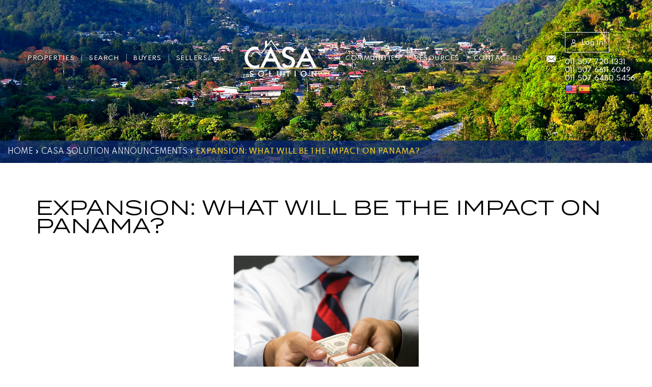

--- FILE ---
content_type: text/html; charset=UTF-8
request_url: https://www.casasolution.com/expansion-will-impact-panama/
body_size: 68915
content:
<!DOCTYPE html>
<html lang="en-US">
<head>
	<meta http-equiv="X-UA-Compatible" content="IE=edge" />
	<meta charset="UTF-8" />
	<meta id="viewport-tag" name="viewport" content="width=device-width, initial-scale=1"/>
	
	<link rel="pingback" href="https://www.casasolution.com/xmlrpc.php" />

	<link rel="dns-prefetch" href="//fonts.googleapis.com/">
	<link rel="dns-prefetch" href="//translate.googleapis.com/">


	<link rel="alternate" href="https://www.casasolution.com" hreflang="en-us" />
	<link rel="alternate" href="https://www.casasolution.com" hreflang="es-pa" />
	

	<meta name='robots' content='index, follow, max-image-preview:large, max-snippet:-1, max-video-preview:-1' />
<meta name="msvalidate.01" content="18ECE3E94BE2633E07B3F9A844BDD626" />
<meta name="google-site-verification" content="zU0E2CCx9AuCIjyj_kIkqMh-Wy7Ru9izV8mh_c3tst4" />

	<!-- This site is optimized with the Yoast SEO plugin v22.4 - https://yoast.com/wordpress/plugins/seo/ -->
	<title>Expansion: What Will Be the Impact on Panama? | Casa Solution Real Estate | Panama&#039;s Best Realtors with 2,000+ Homes, Properties, Lots, Condos for Sale across Panama</title>
	<meta name="description" content="Casa Solution Panama Real Estate House &amp; Property Leaders | The Leading Real Estate Agency in Boquete, Panama &amp; The Beach Areas of Chiriqui. Find Over 2,000 Houses, Land, Homes &amp; Properties for Sale Throughout Panama." />
	<link rel="canonical" href="https://www.casasolution.com/expansion-will-impact-panama/" />
	<meta property="og:locale" content="en_US" />
	<meta property="og:type" content="article" />
	<meta property="og:title" content="Expansion: What Will Be the Impact on Panama? | Casa Solution Real Estate | Panama&#039;s Best Realtors with 2,000+ Homes, Properties, Lots, Condos for Sale across Panama" />
	<meta property="og:description" content="Casa Solution Panama Real Estate House &amp; Property Leaders | The Leading Real Estate Agency in Boquete, Panama &amp; The Beach Areas of Chiriqui. Find Over 2,000 Houses, Land, Homes &amp; Properties for Sale Throughout Panama." />
	<meta property="og:url" content="https://www.casasolution.com/expansion-will-impact-panama/" />
	<meta property="og:site_name" content="Casa Solution Real Estate | Panama&#039;s Best Realtors with 2,000+ Homes, Properties, Lots, Condos for Sale across Panama" />
	<meta property="article:published_time" content="2016-08-10T16:38:24+00:00" />
	<meta property="article:modified_time" content="2023-01-10T09:26:00+00:00" />
	<meta property="og:image" content="https://www.casasolution.com/wp-content/uploads/2016/08/money-handing.jpg" />
	<meta property="og:image:width" content="363" />
	<meta property="og:image:height" content="331" />
	<meta property="og:image:type" content="image/jpeg" />
	<meta name="author" content="jcohen" />
	<meta name="twitter:label1" content="Written by" />
	<meta name="twitter:data1" content="jcohen" />
	<meta name="twitter:label2" content="Est. reading time" />
	<meta name="twitter:data2" content="8 minutes" />
	<script type="application/ld+json" class="yoast-schema-graph">{"@context":"https://schema.org","@graph":[{"@type":"WebPage","@id":"https://www.casasolution.com/expansion-will-impact-panama/","url":"https://www.casasolution.com/expansion-will-impact-panama/","name":"Expansion: What Will Be the Impact on Panama? | Casa Solution Real Estate | Panama&#039;s Best Realtors with 2,000+ Homes, Properties, Lots, Condos for Sale across Panama","isPartOf":{"@id":"https://www.casasolution.com/#website"},"primaryImageOfPage":{"@id":"https://www.casasolution.com/expansion-will-impact-panama/#primaryimage"},"image":{"@id":"https://www.casasolution.com/expansion-will-impact-panama/#primaryimage"},"thumbnailUrl":"https://cdn.casasolution.com/casasolution.com/2016/08/money-handing.jpg","datePublished":"2016-08-10T16:38:24+00:00","dateModified":"2023-01-10T09:26:00+00:00","author":{"@id":"https://www.casasolution.com/#/schema/person/aa4fee455df77f8426a6aec041898b63"},"description":"Casa Solution Panama Real Estate House & Property Leaders | The Leading Real Estate Agency in Boquete, Panama & The Beach Areas of Chiriqui. Find Over 2,000 Houses, Land, Homes & Properties for Sale Throughout Panama.","breadcrumb":{"@id":"https://www.casasolution.com/expansion-will-impact-panama/#breadcrumb"},"inLanguage":"en-US","potentialAction":[{"@type":"ReadAction","target":["https://www.casasolution.com/expansion-will-impact-panama/"]}]},{"@type":"ImageObject","inLanguage":"en-US","@id":"https://www.casasolution.com/expansion-will-impact-panama/#primaryimage","url":"https://cdn.casasolution.com/casasolution.com/2016/08/money-handing.jpg","contentUrl":"https://cdn.casasolution.com/casasolution.com/2016/08/money-handing.jpg","width":363,"height":331},{"@type":"BreadcrumbList","@id":"https://www.casasolution.com/expansion-will-impact-panama/#breadcrumb","itemListElement":[{"@type":"ListItem","position":1,"name":"Home","item":"https://www.casasolution.com/"},{"@type":"ListItem","position":2,"name":"Casa Solution Announcements","item":"https://www.casasolution.com/category/casa-solution-announcements-news/"},{"@type":"ListItem","position":3,"name":"Expansion: What Will Be the Impact on Panama?"}]},{"@type":"WebSite","@id":"https://www.casasolution.com/#website","url":"https://www.casasolution.com/","name":"Casa Solution Real Estate | Panama&#039;s Best Realtors with 2,000+ Homes, Properties, Lots, Condos for Sale across Panama","description":"","potentialAction":[{"@type":"SearchAction","target":{"@type":"EntryPoint","urlTemplate":"https://www.casasolution.com/?s={search_term_string}"},"query-input":"required name=search_term_string"}],"inLanguage":"en-US"},{"@type":"Person","@id":"https://www.casasolution.com/#/schema/person/aa4fee455df77f8426a6aec041898b63","name":"jcohen","image":{"@type":"ImageObject","inLanguage":"en-US","@id":"https://www.casasolution.com/#/schema/person/image/","url":"https://secure.gravatar.com/avatar/2d53dd86a93dcbcf05223eb2807130fb?s=96&d=mm&r=g","contentUrl":"https://secure.gravatar.com/avatar/2d53dd86a93dcbcf05223eb2807130fb?s=96&d=mm&r=g","caption":"jcohen"},"sameAs":["https://www.casasolution.com"]}]}</script>
	<!-- / Yoast SEO plugin. -->


<link rel='dns-prefetch' href='//www.casasolution.com' />
<link rel='dns-prefetch' href='//apps.elfsight.com' />
<link rel='dns-prefetch' href='//static.addtoany.com' />
<link rel='dns-prefetch' href='//cdn.vs12.com' />
<link rel='dns-prefetch' href='//cdnjs.cloudflare.com' />
<link rel='dns-prefetch' href='//cdn.maptiler.com' />
<link rel='dns-prefetch' href='//resources.agentimage.com' />
<link rel='dns-prefetch' href='//unpkg.com' />
<link rel='dns-prefetch' href='//translate.google.com' />
<link rel='dns-prefetch' href='//cdn.jsdelivr.net' />
<link rel='dns-prefetch' href='//fonts.googleapis.com' />
<style>.ai-contact-wrap input.wpcf7-submit,
			    .ai-default-cf7wrap input.wpcf7-submit,
			    .error-forms input.wpcf7-submit {
			      background: #444444 !important;
			      color: #ffffff !important;
			    }
			    
			    .ai-contact-wrap input.wpcf7-submit:hover,
			    .ai-default-cf7wrap input.wpcf7-submit:hover,
			    .error-forms input.wpcf7-submit:hover {
			      background: #444444 !important;
			      color: #ffffff !important;
			    }
					.ai-default-cf7wrap input[type="text"]:focus, 
					.ai-default-cf7wrap input[type="tel"]:focus, 
					.ai-default-cf7wrap input[type="email"]:focus,
					.ai-default-cf7wrap select:focus,
					.ai-default-cf7wrap textarea:focus,
					.error-page-content-wrapper .error-forms input[type=text]:focus, 
					.error-page-content-wrapper .error-forms input[type=email]:focus, 
					.error-page-content-wrapper .error-forms input[type=phone]:focus,
					.error-page-content-wrapper .error-forms textarea:focus{
						border-color: #66afe9;
						outline: 0;
						-webkit-box-shadow: inset 0 1px 1px #66afe9, 0 0 8px #66afe9;
						box-shadow: inset 0 0 1px #66afe9, 0 0 8px #66afe9;
					}</style><link rel='stylesheet' id='wp-block-library-css' href='https://www.casasolution.com/wp-includes/css/dist/block-library/style.min.css' media='all' />
<style id='classic-theme-styles-inline-css'>
/*! This file is auto-generated */
.wp-block-button__link{color:#fff;background-color:#32373c;border-radius:9999px;box-shadow:none;text-decoration:none;padding:calc(.667em + 2px) calc(1.333em + 2px);font-size:1.125em}.wp-block-file__button{background:#32373c;color:#fff;text-decoration:none}
</style>
<style id='global-styles-inline-css'>
body{--wp--preset--color--black: #000000;--wp--preset--color--cyan-bluish-gray: #abb8c3;--wp--preset--color--white: #ffffff;--wp--preset--color--pale-pink: #f78da7;--wp--preset--color--vivid-red: #cf2e2e;--wp--preset--color--luminous-vivid-orange: #ff6900;--wp--preset--color--luminous-vivid-amber: #fcb900;--wp--preset--color--light-green-cyan: #7bdcb5;--wp--preset--color--vivid-green-cyan: #00d084;--wp--preset--color--pale-cyan-blue: #8ed1fc;--wp--preset--color--vivid-cyan-blue: #0693e3;--wp--preset--color--vivid-purple: #9b51e0;--wp--preset--gradient--vivid-cyan-blue-to-vivid-purple: linear-gradient(135deg,rgba(6,147,227,1) 0%,rgb(155,81,224) 100%);--wp--preset--gradient--light-green-cyan-to-vivid-green-cyan: linear-gradient(135deg,rgb(122,220,180) 0%,rgb(0,208,130) 100%);--wp--preset--gradient--luminous-vivid-amber-to-luminous-vivid-orange: linear-gradient(135deg,rgba(252,185,0,1) 0%,rgba(255,105,0,1) 100%);--wp--preset--gradient--luminous-vivid-orange-to-vivid-red: linear-gradient(135deg,rgba(255,105,0,1) 0%,rgb(207,46,46) 100%);--wp--preset--gradient--very-light-gray-to-cyan-bluish-gray: linear-gradient(135deg,rgb(238,238,238) 0%,rgb(169,184,195) 100%);--wp--preset--gradient--cool-to-warm-spectrum: linear-gradient(135deg,rgb(74,234,220) 0%,rgb(151,120,209) 20%,rgb(207,42,186) 40%,rgb(238,44,130) 60%,rgb(251,105,98) 80%,rgb(254,248,76) 100%);--wp--preset--gradient--blush-light-purple: linear-gradient(135deg,rgb(255,206,236) 0%,rgb(152,150,240) 100%);--wp--preset--gradient--blush-bordeaux: linear-gradient(135deg,rgb(254,205,165) 0%,rgb(254,45,45) 50%,rgb(107,0,62) 100%);--wp--preset--gradient--luminous-dusk: linear-gradient(135deg,rgb(255,203,112) 0%,rgb(199,81,192) 50%,rgb(65,88,208) 100%);--wp--preset--gradient--pale-ocean: linear-gradient(135deg,rgb(255,245,203) 0%,rgb(182,227,212) 50%,rgb(51,167,181) 100%);--wp--preset--gradient--electric-grass: linear-gradient(135deg,rgb(202,248,128) 0%,rgb(113,206,126) 100%);--wp--preset--gradient--midnight: linear-gradient(135deg,rgb(2,3,129) 0%,rgb(40,116,252) 100%);--wp--preset--font-size--small: 13px;--wp--preset--font-size--medium: 20px;--wp--preset--font-size--large: 36px;--wp--preset--font-size--x-large: 42px;--wp--preset--spacing--20: 0.44rem;--wp--preset--spacing--30: 0.67rem;--wp--preset--spacing--40: 1rem;--wp--preset--spacing--50: 1.5rem;--wp--preset--spacing--60: 2.25rem;--wp--preset--spacing--70: 3.38rem;--wp--preset--spacing--80: 5.06rem;--wp--preset--shadow--natural: 6px 6px 9px rgba(0, 0, 0, 0.2);--wp--preset--shadow--deep: 12px 12px 50px rgba(0, 0, 0, 0.4);--wp--preset--shadow--sharp: 6px 6px 0px rgba(0, 0, 0, 0.2);--wp--preset--shadow--outlined: 6px 6px 0px -3px rgba(255, 255, 255, 1), 6px 6px rgba(0, 0, 0, 1);--wp--preset--shadow--crisp: 6px 6px 0px rgba(0, 0, 0, 1);}:where(.is-layout-flex){gap: 0.5em;}:where(.is-layout-grid){gap: 0.5em;}body .is-layout-flow > .alignleft{float: left;margin-inline-start: 0;margin-inline-end: 2em;}body .is-layout-flow > .alignright{float: right;margin-inline-start: 2em;margin-inline-end: 0;}body .is-layout-flow > .aligncenter{margin-left: auto !important;margin-right: auto !important;}body .is-layout-constrained > .alignleft{float: left;margin-inline-start: 0;margin-inline-end: 2em;}body .is-layout-constrained > .alignright{float: right;margin-inline-start: 2em;margin-inline-end: 0;}body .is-layout-constrained > .aligncenter{margin-left: auto !important;margin-right: auto !important;}body .is-layout-constrained > :where(:not(.alignleft):not(.alignright):not(.alignfull)){max-width: var(--wp--style--global--content-size);margin-left: auto !important;margin-right: auto !important;}body .is-layout-constrained > .alignwide{max-width: var(--wp--style--global--wide-size);}body .is-layout-flex{display: flex;}body .is-layout-flex{flex-wrap: wrap;align-items: center;}body .is-layout-flex > *{margin: 0;}body .is-layout-grid{display: grid;}body .is-layout-grid > *{margin: 0;}:where(.wp-block-columns.is-layout-flex){gap: 2em;}:where(.wp-block-columns.is-layout-grid){gap: 2em;}:where(.wp-block-post-template.is-layout-flex){gap: 1.25em;}:where(.wp-block-post-template.is-layout-grid){gap: 1.25em;}.has-black-color{color: var(--wp--preset--color--black) !important;}.has-cyan-bluish-gray-color{color: var(--wp--preset--color--cyan-bluish-gray) !important;}.has-white-color{color: var(--wp--preset--color--white) !important;}.has-pale-pink-color{color: var(--wp--preset--color--pale-pink) !important;}.has-vivid-red-color{color: var(--wp--preset--color--vivid-red) !important;}.has-luminous-vivid-orange-color{color: var(--wp--preset--color--luminous-vivid-orange) !important;}.has-luminous-vivid-amber-color{color: var(--wp--preset--color--luminous-vivid-amber) !important;}.has-light-green-cyan-color{color: var(--wp--preset--color--light-green-cyan) !important;}.has-vivid-green-cyan-color{color: var(--wp--preset--color--vivid-green-cyan) !important;}.has-pale-cyan-blue-color{color: var(--wp--preset--color--pale-cyan-blue) !important;}.has-vivid-cyan-blue-color{color: var(--wp--preset--color--vivid-cyan-blue) !important;}.has-vivid-purple-color{color: var(--wp--preset--color--vivid-purple) !important;}.has-black-background-color{background-color: var(--wp--preset--color--black) !important;}.has-cyan-bluish-gray-background-color{background-color: var(--wp--preset--color--cyan-bluish-gray) !important;}.has-white-background-color{background-color: var(--wp--preset--color--white) !important;}.has-pale-pink-background-color{background-color: var(--wp--preset--color--pale-pink) !important;}.has-vivid-red-background-color{background-color: var(--wp--preset--color--vivid-red) !important;}.has-luminous-vivid-orange-background-color{background-color: var(--wp--preset--color--luminous-vivid-orange) !important;}.has-luminous-vivid-amber-background-color{background-color: var(--wp--preset--color--luminous-vivid-amber) !important;}.has-light-green-cyan-background-color{background-color: var(--wp--preset--color--light-green-cyan) !important;}.has-vivid-green-cyan-background-color{background-color: var(--wp--preset--color--vivid-green-cyan) !important;}.has-pale-cyan-blue-background-color{background-color: var(--wp--preset--color--pale-cyan-blue) !important;}.has-vivid-cyan-blue-background-color{background-color: var(--wp--preset--color--vivid-cyan-blue) !important;}.has-vivid-purple-background-color{background-color: var(--wp--preset--color--vivid-purple) !important;}.has-black-border-color{border-color: var(--wp--preset--color--black) !important;}.has-cyan-bluish-gray-border-color{border-color: var(--wp--preset--color--cyan-bluish-gray) !important;}.has-white-border-color{border-color: var(--wp--preset--color--white) !important;}.has-pale-pink-border-color{border-color: var(--wp--preset--color--pale-pink) !important;}.has-vivid-red-border-color{border-color: var(--wp--preset--color--vivid-red) !important;}.has-luminous-vivid-orange-border-color{border-color: var(--wp--preset--color--luminous-vivid-orange) !important;}.has-luminous-vivid-amber-border-color{border-color: var(--wp--preset--color--luminous-vivid-amber) !important;}.has-light-green-cyan-border-color{border-color: var(--wp--preset--color--light-green-cyan) !important;}.has-vivid-green-cyan-border-color{border-color: var(--wp--preset--color--vivid-green-cyan) !important;}.has-pale-cyan-blue-border-color{border-color: var(--wp--preset--color--pale-cyan-blue) !important;}.has-vivid-cyan-blue-border-color{border-color: var(--wp--preset--color--vivid-cyan-blue) !important;}.has-vivid-purple-border-color{border-color: var(--wp--preset--color--vivid-purple) !important;}.has-vivid-cyan-blue-to-vivid-purple-gradient-background{background: var(--wp--preset--gradient--vivid-cyan-blue-to-vivid-purple) !important;}.has-light-green-cyan-to-vivid-green-cyan-gradient-background{background: var(--wp--preset--gradient--light-green-cyan-to-vivid-green-cyan) !important;}.has-luminous-vivid-amber-to-luminous-vivid-orange-gradient-background{background: var(--wp--preset--gradient--luminous-vivid-amber-to-luminous-vivid-orange) !important;}.has-luminous-vivid-orange-to-vivid-red-gradient-background{background: var(--wp--preset--gradient--luminous-vivid-orange-to-vivid-red) !important;}.has-very-light-gray-to-cyan-bluish-gray-gradient-background{background: var(--wp--preset--gradient--very-light-gray-to-cyan-bluish-gray) !important;}.has-cool-to-warm-spectrum-gradient-background{background: var(--wp--preset--gradient--cool-to-warm-spectrum) !important;}.has-blush-light-purple-gradient-background{background: var(--wp--preset--gradient--blush-light-purple) !important;}.has-blush-bordeaux-gradient-background{background: var(--wp--preset--gradient--blush-bordeaux) !important;}.has-luminous-dusk-gradient-background{background: var(--wp--preset--gradient--luminous-dusk) !important;}.has-pale-ocean-gradient-background{background: var(--wp--preset--gradient--pale-ocean) !important;}.has-electric-grass-gradient-background{background: var(--wp--preset--gradient--electric-grass) !important;}.has-midnight-gradient-background{background: var(--wp--preset--gradient--midnight) !important;}.has-small-font-size{font-size: var(--wp--preset--font-size--small) !important;}.has-medium-font-size{font-size: var(--wp--preset--font-size--medium) !important;}.has-large-font-size{font-size: var(--wp--preset--font-size--large) !important;}.has-x-large-font-size{font-size: var(--wp--preset--font-size--x-large) !important;}
.wp-block-navigation a:where(:not(.wp-element-button)){color: inherit;}
:where(.wp-block-post-template.is-layout-flex){gap: 1.25em;}:where(.wp-block-post-template.is-layout-grid){gap: 1.25em;}
:where(.wp-block-columns.is-layout-flex){gap: 2em;}:where(.wp-block-columns.is-layout-grid){gap: 2em;}
.wp-block-pullquote{font-size: 1.5em;line-height: 1.6;}
</style>
<link rel='stylesheet' id='agentimage-font-css' href='https://cdn.vs12.com/font-icons/agentimage.font.icons.css' media='' />
<link rel='stylesheet' id='aios-starter-theme-bootstrap-css' href='https://cdn.vs12.com/bootstrap/bootstrap.min.css' media='all' />
<link rel='stylesheet' id='aios-starter-theme-popup-style-css' href='https://cdn.vs12.com/libraries/css/aios-popup.min.css' media='all' />
<link rel='stylesheet' id='aios-initial-setup-frontend-style-css' href='https://cdn.vs12.com/libraries/css/frontend.min.css' media='all' />
<link rel='stylesheet' id='aios-animate-style-css' href='https://cdn.vs12.com/libraries/css/animate.min.css' media='all' />
<link rel='stylesheet' id='aios-slick-style-css' href='https://cdn.vs12.com/libraries/css/slick.min.css' media='all' />
<link rel='stylesheet' id='aios-aos-style-css' href='https://cdn.vs12.com/libraries/css/aos.min.css' media='all' />
<link rel='stylesheet' id='aios-bootstrap-select-css' href='https://cdn.vs12.com/libraries/css/aios-bootstrap-select.min.css' media='all' />
<link rel='stylesheet' id='aios-maptiler-leaflet-css' href='https://cdnjs.cloudflare.com/ajax/libs/leaflet/1.0.3/leaflet.css' media='all' />
<link rel='stylesheet' id='aios-maptiler-mapbox-css' href='https://cdn.maptiler.com/mapbox-gl-js/v0.53.0/mapbox-gl.css' media='all' />
<link rel='stylesheet' id='aios-maptiler-leaflet-fullscreen-css' href='https://resources.agentimage.com/libraries/leaflet/leaflet-fullscreen.min.css' media='all' />
<link rel='stylesheet' id='roadmaps_style_old-css' href='https://www.casasolution.com/wp-content/plugins/aios-roadmaps/resources/css/frontend.min.css' media='all' />
<link rel='stylesheet' id='contact-form-7-css' href='https://www.casasolution.com/wp-content/plugins/contact-form-7/includes/css/styles.css' media='all' />
<link rel='stylesheet' id='google-language-translator-css' href='https://www.casasolution.com/wp-content/plugins/google-language-translator/css/style.css' media='' />
<link rel='stylesheet' id='wpa-css-css' href='https://www.casasolution.com/wp-content/plugins/honeypot/includes/css/wpa.css' media='all' />
<link rel='stylesheet' id='aios-starter-theme-style-css' href='https://www.casasolution.com/wp-content/themes/aios-starter-theme/style.css' media='all' />
<link rel='stylesheet' id='aios-starter-theme-child-style-css' href='https://www.casasolution.com/wp-content/themes/casasolution.com/style.css' media='all' />
<link rel='stylesheet' id='aios-starter-theme-child-style-media-queries-css' href='https://www.casasolution.com/wp-content/themes/casasolution.com/style-media-queries.css' media='all' />
<link rel='stylesheet' id='toastr-styles-css' href='https://www.casasolution.com/wp-content/themes/casasolution.com/modules/users-management/assets/css/toastr.min.css' media='all' />
<link rel='stylesheet' id='elementor-icons-css' href='https://www.casasolution.com/wp-content/plugins/elementor/assets/lib/eicons/css/elementor-icons.min.css' media='all' />
<link rel='stylesheet' id='elementor-frontend-css' href='https://www.casasolution.com/wp-content/plugins/elementor/assets/css/frontend-lite.min.css' media='all' />
<link rel='stylesheet' id='swiper-css' href='https://www.casasolution.com/wp-content/plugins/elementor/assets/lib/swiper/v8/css/swiper.min.css' media='all' />
<link rel='stylesheet' id='elementor-post-158796-css' href='https://www.casasolution.com/wp-content/uploads/elementor/css/post-158796.css' media='all' />
<link rel='stylesheet' id='elementor-pro-css' href='https://www.casasolution.com/wp-content/plugins/elementor-pro/assets/css/frontend-lite.min.css' media='all' />
<link rel='stylesheet' id='elementor-post-246578-css' href='https://www.casasolution.com/wp-content/uploads/elementor/css/post-246578.css' media='all' />
<link rel='stylesheet' id='theme-inline-fonts-css' href='https://www.casasolution.com/wp-content/themes/casasolution.com/fonts/fonts.css' media='all' />
<link rel='stylesheet' id='aios-google-font-roboto-css' href='https://fonts.googleapis.com/css2?family=Roboto%3Aital%2Cwght%400%2C100%3B0%2C300%3B0%2C400%3B0%2C500%3B0%2C700%3B0%2C900%3B1%2C100%3B1%2C300%3B1%2C400%3B1%2C500%3B1%2C700%3B1%2C900&#038;display=swap' media='all' />
<link rel='stylesheet' id='select2-autocomplete-style-css' href='https://cdn.jsdelivr.net/npm/select2@4.1.0-rc.0/dist/css/select2.min.css' media='all' />
<link rel='stylesheet' id='aios-starter-theme-concatenated-google-fonts-css' href='https://fonts.googleapis.com/css?family=Open+Sans%3A300italic%2C400italic%2C600italic%2C300%2C400%2C600%7CNoto+Serif%3A400%2C400i%2C700%2C700i%7CSpartan%3A100%2C200%2C300%2C400%2C500%2C600%2C700%2C800%2C900%7CSyncopate%3A400%2C700' media='all' />
<link rel='stylesheet' id='addtoany-css' href='https://www.casasolution.com/wp-content/plugins/add-to-any/addtoany.min.css' media='all' />
<link rel='stylesheet' id='cyclone-template-style-cyclone-slider2-responsive-0-css' href='https://www.casasolution.com/wp-content/cycloneslider/cyclone-slider2-responsive/style.css' media='all' />
<link rel='stylesheet' id='aios-mobile-header-main-css' href='https://www.casasolution.com/wp-content/plugins/aios-initial-setup/app/widgets/mobile-header/views/lib/css/style.css' media='all' />
<link rel='stylesheet' id='aios-mobile-header-theme-header1a-css' href='https://www.casasolution.com/wp-content/plugins/aios-initial-setup/app/widgets/mobile-header/views/frontend/header1a/css/style.css' media='all' />
<link rel='stylesheet' id='google-fonts-1-css' href='https://fonts.googleapis.com/css?family=Roboto%3A100%2C100italic%2C200%2C200italic%2C300%2C300italic%2C400%2C400italic%2C500%2C500italic%2C600%2C600italic%2C700%2C700italic%2C800%2C800italic%2C900%2C900italic%7CRoboto+Slab%3A100%2C100italic%2C200%2C200italic%2C300%2C300italic%2C400%2C400italic%2C500%2C500italic%2C600%2C600italic%2C700%2C700italic%2C800%2C800italic%2C900%2C900italic%7CPrata%3A100%2C100italic%2C200%2C200italic%2C300%2C300italic%2C400%2C400italic%2C500%2C500italic%2C600%2C600italic%2C700%2C700italic%2C800%2C800italic%2C900%2C900italic%7CMontserrat%3A100%2C100italic%2C200%2C200italic%2C300%2C300italic%2C400%2C400italic%2C500%2C500italic%2C600%2C600italic%2C700%2C700italic%2C800%2C800italic%2C900%2C900italic&#038;display=swap' media='all' />
<link rel='stylesheet' id='elementor-icons-shared-0-css' href='https://www.casasolution.com/wp-content/plugins/elementor/assets/lib/font-awesome/css/fontawesome.min.css' media='all' />
<link rel='stylesheet' id='elementor-icons-fa-solid-css' href='https://www.casasolution.com/wp-content/plugins/elementor/assets/lib/font-awesome/css/solid.min.css' media='all' />
<link rel="preconnect" href="https://fonts.gstatic.com/" crossorigin><script type="text/javascript">
            window._nslDOMReady = function (callback) {
                if ( document.readyState === "complete" || document.readyState === "interactive" ) {
                    callback();
                } else {
                    document.addEventListener( "DOMContentLoaded", callback );
                }
            };
            </script><script src='https://cdn.vs12.com/libraries/jquery/jquery-1.12.4-wp.js' id='jquery-core-js'></script>
<script src='https://cdn.vs12.com/libraries/jquery-migrate/jquery-migrate-1.4.1-wp.js' id='jquery-migrate-js'></script>
<script src='https://apps.elfsight.com/p/platform.js' id='elfsight-platform-js'></script>
<script id="addtoany-core-js-before">
window.a2a_config=window.a2a_config||{};a2a_config.callbacks=[];a2a_config.overlays=[];a2a_config.templates={};
</script>
<script defer src='https://static.addtoany.com/menu/page.js' id='addtoany-core-js'></script>
<script defer src='https://www.casasolution.com/wp-content/plugins/add-to-any/addtoany.min.js' id='addtoany-jquery-js'></script>
<script src='https://cdn.vs12.com/libraries/js/bowser-scripts.js' id='aios-starter-theme-bowser-js'></script>
<script src='https://cdn.vs12.com/libraries/js/browser-selector.min.js' id='aios-starter-theme-crossbrowserselector-js'></script>
<script src='https://cdn.vs12.com/libraries/js/placeholders.min.js' id='aios-starter-theme-placeholder-js'></script>
<script async src='https://cdn.vs12.com/libraries/js/lazysizes.min.js' id='aios-lazysizes-js'></script>
<script src='https://cdn.vs12.com/bootstrap/bootstrap.min.js' id='aios-starter-theme-bootstrap-js-js'></script>
<script src='https://cdn.vs12.com/libraries/js/jquery.nav-tab-double-tap.min.js' id='aios-nav-double-tap-js'></script>
<script src='https://cdn.vs12.com/libraries/js/aios-popup.min.js' id='aios-starter-theme-popup-js'></script>
<script src='https://cdn.vs12.com/libraries/js/aios-default-libraries.min.js' id='aios-default-functions-js'></script>
<script src='https://cdn.vs12.com/libraries/js/aios-initial-setup-frontend.min.js' id='aios-initial-setup-frontend-scripts-js'></script>
<script src='https://cdn.vs12.com/libraries/js/jquery.chain-height.min.js' id='aios-chain-height-script-js'></script>
<script src='https://cdn.vs12.com/libraries/js/jquery.elementpeek.min.js' id='aios-elementpeek-script-js'></script>
<script src='https://cdn.vs12.com/libraries/js/slick.min.js' id='aios-slick-script-js'></script>
<script src='https://cdn.vs12.com/libraries/js/aos.min.js' id='aios-aos-script-js'></script>
<script src='https://cdn.vs12.com/libraries/js/aios-split-nav.min.js' id='aios-splitNav-script-js'></script>
<script src='https://cdn.vs12.com/libraries/js/aios-bootstrap-select.min.js' id='aios-bootstrap-select-js'></script>
<script id='aios-quick-search-js-js-extra'>
var aios_qs_ajax = ["https:\/\/www.casasolution.com\/31jislt2xAmlqApY8aDhWbCzmonLuOZp"];
</script>
<script src='https://cdn.vs12.com/libraries/js/aios-quick-search.min.js' id='aios-quick-search-js-js'></script>
<script src='https://www.casasolution.com/wp-content/plugins/aios-initial-setup/app/modules/contact-form-7-fix-date-field/js/contact-form7-normalize-date-field.js' id='aios-initial-setup-cf7-fix-date-field-js'></script>
<script src='https://cdnjs.cloudflare.com/ajax/libs/leaflet/1.0.3/leaflet.js' id='aios-maptiler-leaflet-js'></script>
<script src='https://cdn.maptiler.com/mapbox-gl-js/v0.53.0/mapbox-gl.js' id='aios-maptiler-mapbox-js'></script>
<script src='https://cdn.maptiler.com/mapbox-gl-leaflet/latest/leaflet-mapbox-gl.js' id='aios-maptiler-leaflet-mapbox-js'></script>
<script src='https://resources.agentimage.com/libraries/leaflet/leaflet-fullscreen.min.js' id='aios-maptiler-leaflet-fullscreen-js'></script>
<script src='https://unpkg.com/leaflet-geosearch@2.2.0/dist/bundle.min.js' id='aios-leaflets-build-js'></script>
<script src='https://resources.agentimage.com/libraries/js/global.min.js' id='aios-starter-theme-global-js'></script>
<script src='https://www.casasolution.com/wp-content/themes/casasolution.com/modules/users-management/assets/js/toastr.min.js' id='toastr-scripts-js'></script>
<script id='custom-userportal-js-extra'>
var userPortalAjax = {"ajaxurl":"https:\/\/www.casasolution.com\/wp-admin\/admin-ajax.php","nonce":"191dd09841"};
var userPortalAjax = {"ajaxurl":"https:\/\/www.casasolution.com\/wp-admin\/admin-ajax.php","nonce":"191dd09841"};
var userPortalAjax = {"ajaxurl":"https:\/\/www.casasolution.com\/wp-admin\/admin-ajax.php","nonce":"191dd09841"};
</script>
<script src='https://www.casasolution.com/wp-content/themes/casasolution.com/modules/users-management/assets/js/userportal.js' id='custom-userportal-js'></script>
<script id='custom-usersavefavorites-js-extra'>
var userSaveFavoriteAjax = {"ajaxurl":"https:\/\/www.casasolution.com\/wp-admin\/admin-ajax.php","nonce":"191dd09841"};
</script>
<script src='https://www.casasolution.com/wp-content/themes/casasolution.com/modules/users-management/assets/js/usersavefavorites.js' id='custom-usersavefavorites-js'></script>
<script id='custom-usersavesearches-js-extra'>
var userSaveSearchesAjax = {"ajaxurl":"https:\/\/www.casasolution.com\/wp-admin\/admin-ajax.php","nonce":"191dd09841"};
</script>
<script src='https://www.casasolution.com/wp-content/themes/casasolution.com/modules/users-management/assets/js/usersavesearches.js' id='custom-usersavesearches-js'></script>
<script id='custom-useremailalert-js-extra'>
var userEmailAlertAjax = {"ajaxurl":"https:\/\/www.casasolution.com\/wp-admin\/admin-ajax.php","nonce":"191dd09841"};
</script>
<script src='https://www.casasolution.com/wp-content/themes/casasolution.com/modules/users-management/assets/js/useremailalert.js' id='custom-useremailalert-js'></script>
<script id='custom-useraccountsettings-js-extra'>
var userAccountSettingsAjax = {"ajaxurl":"https:\/\/www.casasolution.com\/wp-admin\/admin-ajax.php","nonce":"191dd09841"};
</script>
<script src='https://www.casasolution.com/wp-content/themes/casasolution.com/modules/users-management/assets/js/useraccountsettings.js' id='custom-useraccountsettings-js'></script>
<script src='https://cdnjs.cloudflare.com/ajax/libs/waypoints/2.0.3/waypoints.min.js' id='waypoint-js-js'></script>
<script src='https://www.casasolution.com/wp-content/themes/casasolution.com/js/jquery.counterup.min.js' id='counterup-js-js'></script>
<script src='https://www.casasolution.com/wp-content/themes/casasolution.com/js/easy-number-separator.js' id='easy-number-separator-js-js'></script>
<script src='https://cdn.jsdelivr.net/npm/select2@4.1.0-rc.0/dist/js/select2.min.js' id='select2-autocomplete-script-js'></script>
<script src='https://www.casasolution.com/wp-content/themes/casasolution.com/js/scripts.js' id='aios-starter-theme-child-script-js'></script>
<script type="application/ld+json">{
    "@context": "https:\/\/schema.org",
    "@graph": [
        [
            [
                {
                    "@type": "SiteNavigationElement",
                    "name": "Properties",
                    "url": "https:\/\/www.casasolution.com\/properties\/"
                },
                {
                    "@type": "SiteNavigationElement",
                    "name": "Property Type",
                    "url": "#"
                },
                {
                    "@type": "SiteNavigationElement",
                    "name": "Homes",
                    "url": "https:\/\/www.casasolution.com\/homes\/"
                },
                {
                    "@type": "SiteNavigationElement",
                    "name": "Condos &#038; Townhouses",
                    "url": "https:\/\/www.casasolution.com\/condos-townhouses\/"
                },
                {
                    "@type": "SiteNavigationElement",
                    "name": "Lots\/Land",
                    "url": "https:\/\/www.casasolution.com\/lotsland\/"
                },
                {
                    "@type": "SiteNavigationElement",
                    "name": "Rentals",
                    "url": "https:\/\/www.casasolution.com\/rentals\/"
                },
                {
                    "@type": "SiteNavigationElement",
                    "name": "Short Term \/ Vacation Rentals",
                    "url": "https:\/\/www.casasolution.com\/short-term-vacation-rentals\/"
                },
                {
                    "@type": "SiteNavigationElement",
                    "name": "Beach Properties",
                    "url": "https:\/\/www.casasolution.com\/beach-properties\/"
                },
                {
                    "@type": "SiteNavigationElement",
                    "name": "Farms &#038; Ranches",
                    "url": "https:\/\/www.casasolution.com\/farms-ranches\/"
                },
                {
                    "@type": "SiteNavigationElement",
                    "name": "Hotels",
                    "url": "https:\/\/www.casasolution.com\/hotels\/"
                },
                {
                    "@type": "SiteNavigationElement",
                    "name": "Commercial",
                    "url": "https:\/\/www.casasolution.com\/commercial-2\/"
                },
                {
                    "@type": "SiteNavigationElement",
                    "name": "Owner Financing Available",
                    "url": "https:\/\/www.casasolution.com\/property-statuses\/owner-financing\/"
                },
                {
                    "@type": "SiteNavigationElement",
                    "name": "Residential Developments",
                    "url": "https:\/\/www.casasolution.com\/residential-developments\/"
                },
                {
                    "@type": "SiteNavigationElement",
                    "name": "By Location",
                    "url": "\/communities"
                },
                {
                    "@type": "SiteNavigationElement",
                    "name": "Panama City",
                    "url": "https:\/\/www.casasolution.com\/panama-city\/"
                },
                {
                    "@type": "SiteNavigationElement",
                    "name": "Pacific Beaches - Near Panama City",
                    "url": "https:\/\/www.casasolution.com\/pacific-beaches-near-panama-city\/"
                },
                {
                    "@type": "SiteNavigationElement",
                    "name": "Boquete",
                    "url": "https:\/\/www.casasolution.com\/boquete\/"
                },
                {
                    "@type": "SiteNavigationElement",
                    "name": "Beaches Chiriqui",
                    "url": "https:\/\/www.casasolution.com\/pacific-beaches-chiriqui-province\/"
                },
                {
                    "@type": "SiteNavigationElement",
                    "name": "David",
                    "url": "https:\/\/www.casasolution.com\/david\/"
                },
                {
                    "@type": "SiteNavigationElement",
                    "name": "Volcan\/Cerro Punta\/Tierras Altas",
                    "url": "https:\/\/www.casasolution.com\/volcan-cerro-punta-tierras-altas\/"
                },
                {
                    "@type": "SiteNavigationElement",
                    "name": "Azuero Peninsula",
                    "url": "https:\/\/www.casasolution.com\/azuero-peninsula\/"
                },
                {
                    "@type": "SiteNavigationElement",
                    "name": "Bocas Del Toro",
                    "url": "https:\/\/www.casasolution.com\/bocas-del-toro\/"
                },
                {
                    "@type": "SiteNavigationElement",
                    "name": "Puerto Armuelles",
                    "url": "https:\/\/www.casasolution.com\/puerto-armuelles\/"
                },
                {
                    "@type": "SiteNavigationElement",
                    "name": "Potrerillos Arriba & Abajo",
                    "url": "https:\/\/www.casasolution.com\/potrerillos-arriba-abajo\/"
                },
                {
                    "@type": "SiteNavigationElement",
                    "name": "El Valle & Nearby Mountains",
                    "url": "https:\/\/www.casasolution.com\/main-community\/el-valle-surrounding-mountain-areas\/"
                },
                {
                    "@type": "SiteNavigationElement",
                    "name": "Costa Rica",
                    "url": "https:\/\/www.casasolution.com\/costa-rica\/"
                },
                {
                    "@type": "SiteNavigationElement",
                    "name": "By Province",
                    "url": "https:\/\/www.casasolution.com\/communities\/"
                },
                {
                    "@type": "SiteNavigationElement",
                    "name": "Panama (Panama City)",
                    "url": "https:\/\/www.casasolution.com\/panama-panama-city\/"
                },
                {
                    "@type": "SiteNavigationElement",
                    "name": "Panama West",
                    "url": "https:\/\/www.casasolution.com\/panama-west\/"
                },
                {
                    "@type": "SiteNavigationElement",
                    "name": "Chiriqui",
                    "url": "https:\/\/www.casasolution.com\/chiriqui\/"
                },
                {
                    "@type": "SiteNavigationElement",
                    "name": "Cocle",
                    "url": "https:\/\/www.casasolution.com\/cocle\/"
                },
                {
                    "@type": "SiteNavigationElement",
                    "name": "Bocas Del Toro",
                    "url": "https:\/\/www.casasolution.com\/bocas-del-toro-province\/"
                },
                {
                    "@type": "SiteNavigationElement",
                    "name": "Colon",
                    "url": "https:\/\/www.casasolution.com\/colon\/"
                },
                {
                    "@type": "SiteNavigationElement",
                    "name": "Veraguas",
                    "url": "https:\/\/www.casasolution.com\/veraguas\/"
                },
                {
                    "@type": "SiteNavigationElement",
                    "name": "Los Santos",
                    "url": "https:\/\/www.casasolution.com\/los-santos\/"
                },
                {
                    "@type": "SiteNavigationElement",
                    "name": "Darien",
                    "url": "https:\/\/www.casasolution.com\/darien\/"
                },
                {
                    "@type": "SiteNavigationElement",
                    "name": "Herrera",
                    "url": "https:\/\/www.casasolution.com\/herrera\/"
                },
                {
                    "@type": "SiteNavigationElement",
                    "name": "Search",
                    "url": "https:\/\/www.casasolution.com\/search\/"
                },
                {
                    "@type": "SiteNavigationElement",
                    "name": "Search",
                    "url": "https:\/\/www.casasolution.com\/search\/"
                },
                {
                    "@type": "SiteNavigationElement",
                    "name": "Featured Properties",
                    "url": "https:\/\/www.casasolution.com\/featured-properties\/"
                },
                {
                    "@type": "SiteNavigationElement",
                    "name": "Sold by Casa Solution Properties &#038; Houses",
                    "url": "https:\/\/www.casasolution.com\/properties\/sold-by-casa-solution-properties-houses\/"
                },
                {
                    "@type": "SiteNavigationElement",
                    "name": "Buyers",
                    "url": "https:\/\/www.casasolution.com\/for-buyers\/"
                },
                {
                    "@type": "SiteNavigationElement",
                    "name": "For Buyers",
                    "url": "https:\/\/www.casasolution.com\/for-buyers\/"
                },
                {
                    "@type": "SiteNavigationElement",
                    "name": "Buying Process",
                    "url": "https:\/\/www.casasolution.com\/for-buyers2\/buying-process\/"
                },
                {
                    "@type": "SiteNavigationElement",
                    "name": "Financing",
                    "url": "https:\/\/www.casasolution.com\/financing\/"
                },
                {
                    "@type": "SiteNavigationElement",
                    "name": "Reviews - What Our Clients Say",
                    "url": "https:\/\/www.casasolution.com\/what-our-clients-say\/"
                },
                {
                    "@type": "SiteNavigationElement",
                    "name": "Sellers",
                    "url": "\/for-sellers\/"
                },
                {
                    "@type": "SiteNavigationElement",
                    "name": "For Sellers",
                    "url": "\/for-sellers\/"
                },
                {
                    "@type": "SiteNavigationElement",
                    "name": "The Selling Process \u2013 Nine Steps",
                    "url": "https:\/\/www.casasolution.com\/selling-process\/"
                },
                {
                    "@type": "SiteNavigationElement",
                    "name": "Reviews - What Our Clients Say",
                    "url": "https:\/\/www.casasolution.com\/what-our-clients-say\/"
                },
                {
                    "@type": "SiteNavigationElement",
                    "name": "Communities",
                    "url": "https:\/\/www.casasolution.com\/communities\/"
                },
                {
                    "@type": "SiteNavigationElement",
                    "name": "Provinces",
                    "url": "#"
                },
                {
                    "@type": "SiteNavigationElement",
                    "name": "Panama Province",
                    "url": "https:\/\/www.casasolution.com\/community\/panama-province-real-estate\/"
                },
                {
                    "@type": "SiteNavigationElement",
                    "name": "Panama West",
                    "url": "https:\/\/www.casasolution.com\/community\/panama-west-real-estate\/"
                },
                {
                    "@type": "SiteNavigationElement",
                    "name": "Chiriqui Province",
                    "url": "https:\/\/www.casasolution.com\/community\/chiriqui-province-real-estate\/"
                },
                {
                    "@type": "SiteNavigationElement",
                    "name": "Cocle",
                    "url": "https:\/\/www.casasolution.com\/community\/cocle-real-estate\/"
                },
                {
                    "@type": "SiteNavigationElement",
                    "name": "Bocas del Toro",
                    "url": "https:\/\/www.casasolution.com\/community\/bocas-del-toro-real-estate\/"
                },
                {
                    "@type": "SiteNavigationElement",
                    "name": "Colon Province",
                    "url": "https:\/\/www.casasolution.com\/community\/colon-real-estate\/"
                },
                {
                    "@type": "SiteNavigationElement",
                    "name": "Veraguas",
                    "url": "https:\/\/www.casasolution.com\/community\/veraguas-real-estate\/"
                },
                {
                    "@type": "SiteNavigationElement",
                    "name": "Los Santos",
                    "url": "https:\/\/www.casasolution.com\/community\/los-santos-real-estate\/"
                },
                {
                    "@type": "SiteNavigationElement",
                    "name": "Herrera",
                    "url": "https:\/\/www.casasolution.com\/community\/herrera-real-estate\/"
                },
                {
                    "@type": "SiteNavigationElement",
                    "name": "Darien",
                    "url": "https:\/\/www.casasolution.com\/community\/darien-real-estate\/"
                },
                {
                    "@type": "SiteNavigationElement",
                    "name": "Costa Rica",
                    "url": "https:\/\/www.casasolution.com\/community\/costa-rica-real-estate\/"
                },
                {
                    "@type": "SiteNavigationElement",
                    "name": "Cities & Areas",
                    "url": "#"
                },
                {
                    "@type": "SiteNavigationElement",
                    "name": "Azuero Peninsula",
                    "url": "https:\/\/www.casasolution.com\/main-community\/azuero-peninsula-real-estate\/"
                },
                {
                    "@type": "SiteNavigationElement",
                    "name": "Boquete",
                    "url": "https:\/\/www.casasolution.com\/main-community\/boquete\/"
                },
                {
                    "@type": "SiteNavigationElement",
                    "name": "Bocas del Toro",
                    "url": "https:\/\/www.casasolution.com\/main-community\/bocas-del-toro-island-beach-properties\/"
                },
                {
                    "@type": "SiteNavigationElement",
                    "name": "Caribbean",
                    "url": "https:\/\/www.casasolution.com\/main-community\/colon-caribbean-properties\/"
                },
                {
                    "@type": "SiteNavigationElement",
                    "name": "David &#038; Nearby",
                    "url": "https:\/\/www.casasolution.com\/main-community\/david\/"
                },
                {
                    "@type": "SiteNavigationElement",
                    "name": "El Valle &#038; Nearby Mountains",
                    "url": "https:\/\/www.casasolution.com\/main-community\/el-valle-surrounding-mountain-areas\/"
                },
                {
                    "@type": "SiteNavigationElement",
                    "name": "Highlands East of Boquete",
                    "url": "https:\/\/www.casasolution.com\/main-community\/highlands-east-of-boquete\/"
                },
                {
                    "@type": "SiteNavigationElement",
                    "name": "Beaches Chiriqui",
                    "url": "https:\/\/www.casasolution.com\/main-community\/pacific-beaches-chiriqui\/"
                },
                {
                    "@type": "SiteNavigationElement",
                    "name": "Beaches near Panama City",
                    "url": "https:\/\/www.casasolution.com\/main-community\/pacific-beaches-near-panama-city\/"
                },
                {
                    "@type": "SiteNavigationElement",
                    "name": "Panama City",
                    "url": "https:\/\/www.casasolution.com\/main-community\/panama-city\/"
                },
                {
                    "@type": "SiteNavigationElement",
                    "name": "Penonome & Nearby",
                    "url": "https:\/\/www.casasolution.com\/main-community\/penonome-nearby\/"
                },
                {
                    "@type": "SiteNavigationElement",
                    "name": "Santiago & Nearby",
                    "url": "https:\/\/www.casasolution.com\/main-community\/santiago-nearby\/"
                },
                {
                    "@type": "SiteNavigationElement",
                    "name": "Santiago \/ Veraguas",
                    "url": "https:\/\/www.casasolution.com\/main-community\/santiago-veraguas\/"
                },
                {
                    "@type": "SiteNavigationElement",
                    "name": "Volcan, Tierras Altas &#038; Nearby",
                    "url": "https:\/\/www.casasolution.com\/main-community\/volcan\/"
                },
                {
                    "@type": "SiteNavigationElement",
                    "name": "Neighborhoods",
                    "url": "#"
                },
                {
                    "@type": "SiteNavigationElement",
                    "name": "Panama",
                    "url": "https:\/\/www.casasolution.com\/provinces\/panama\/"
                },
                {
                    "@type": "SiteNavigationElement",
                    "name": "All Listings in Panama Province",
                    "url": "https:\/\/www.casasolution.com\/community\/panama-province-real-estate\/"
                },
                {
                    "@type": "SiteNavigationElement",
                    "name": "Panama City",
                    "url": "https:\/\/www.casasolution.com\/main-community\/panama-city\/"
                },
                {
                    "@type": "SiteNavigationElement",
                    "name": "Albrook",
                    "url": "https:\/\/www.casasolution.com\/community\/albrook-real-estate\/"
                },
                {
                    "@type": "SiteNavigationElement",
                    "name": "Altos de Panama",
                    "url": "https:\/\/www.casasolution.com\/community\/altos-de-panama-real-estate\/"
                },
                {
                    "@type": "SiteNavigationElement",
                    "name": "Altos del Golf",
                    "url": "https:\/\/www.casasolution.com\/community\/altos-del-golf-real-estate\/"
                },
                {
                    "@type": "SiteNavigationElement",
                    "name": "Avenida Balboa",
                    "url": "https:\/\/www.casasolution.com\/community\/avenida-balboa-real-estate\/"
                },
                {
                    "@type": "SiteNavigationElement",
                    "name": "Archipielago de las Perlas",
                    "url": "https:\/\/www.casasolution.com\/community\/archipielago-de-las-perlas-real-estate\/"
                },
                {
                    "@type": "SiteNavigationElement",
                    "name": "Bella Vista",
                    "url": "https:\/\/www.casasolution.com\/community\/bella-vista-real-estate\/"
                },
                {
                    "@type": "SiteNavigationElement",
                    "name": "Betania",
                    "url": "https:\/\/www.casasolution.com\/community\/betania-real-estate\/"
                },
                {
                    "@type": "SiteNavigationElement",
                    "name": "Brisas del Golf",
                    "url": "https:\/\/www.casasolution.com\/community\/brisas-del-golf-real-estate\/"
                },
                {
                    "@type": "SiteNavigationElement",
                    "name": "Casco Viejo",
                    "url": "https:\/\/www.casasolution.com\/community\/casco-viejo-real-estate\/"
                },
                {
                    "@type": "SiteNavigationElement",
                    "name": "Cerro Azul",
                    "url": "https:\/\/www.casasolution.com\/community\/cerro-azul-real-estate\/"
                },
                {
                    "@type": "SiteNavigationElement",
                    "name": "Coco del Mar",
                    "url": "https:\/\/www.casasolution.com\/community\/coco-del-mar-real-estate\/"
                },
                {
                    "@type": "SiteNavigationElement",
                    "name": "Costa Sur",
                    "url": "https:\/\/www.casasolution.com\/community\/costa-sur-real-estate\/"
                },
                {
                    "@type": "SiteNavigationElement",
                    "name": "Clayton",
                    "url": "https:\/\/www.casasolution.com\/community\/clayton-real-estate\/"
                },
                {
                    "@type": "SiteNavigationElement",
                    "name": "Costa del Este",
                    "url": "https:\/\/www.casasolution.com\/community\/costa-del-este-real-estate\/"
                },
                {
                    "@type": "SiteNavigationElement",
                    "name": "El Dorado",
                    "url": "https:\/\/www.casasolution.com\/community\/el-dorado-real-estate\/"
                },
                {
                    "@type": "SiteNavigationElement",
                    "name": "El Cangrejo",
                    "url": "https:\/\/www.casasolution.com\/community\/el-cangrejo-real-estate\/"
                },
                {
                    "@type": "SiteNavigationElement",
                    "name": "Hato Pintado",
                    "url": "https:\/\/www.casasolution.com\/community\/hato-pintado-real-estate\/"
                },
                {
                    "@type": "SiteNavigationElement",
                    "name": "Juan Diaz",
                    "url": "https:\/\/www.casasolution.com\/community\/juan-diaz-real-estate\/"
                },
                {
                    "@type": "SiteNavigationElement",
                    "name": "Las Cumbres",
                    "url": "https:\/\/www.casasolution.com\/community\/las-cumbres-real-estate\/"
                },
                {
                    "@type": "SiteNavigationElement",
                    "name": "Marbella",
                    "url": "https:\/\/www.casasolution.com\/community\/marbella-real-estate\/"
                },
                {
                    "@type": "SiteNavigationElement",
                    "name": "Obarrio",
                    "url": "https:\/\/www.casasolution.com\/community\/obarrio-real-estate\/"
                },
                {
                    "@type": "SiteNavigationElement",
                    "name": "Paitilla",
                    "url": "https:\/\/www.casasolution.com\/community\/paitilla-real-estate\/"
                },
                {
                    "@type": "SiteNavigationElement",
                    "name": "Parque Lefevre",
                    "url": "https:\/\/www.casasolution.com\/community\/parque-lefevre-real-estate\/"
                },
                {
                    "@type": "SiteNavigationElement",
                    "name": "Punta Pacifica",
                    "url": "https:\/\/www.casasolution.com\/community\/punta-pacifica-real-estate\/"
                },
                {
                    "@type": "SiteNavigationElement",
                    "name": "San Francisco",
                    "url": "https:\/\/www.casasolution.com\/community\/san-francisco-real-estate\/"
                },
                {
                    "@type": "SiteNavigationElement",
                    "name": "San Miguelito",
                    "url": "https:\/\/www.casasolution.com\/community\/san-miguelito-real-estate\/"
                },
                {
                    "@type": "SiteNavigationElement",
                    "name": "Santa Maria",
                    "url": "https:\/\/www.casasolution.com\/developments\/santa-maria\/"
                },
                {
                    "@type": "SiteNavigationElement",
                    "name": "24 de Diciembre",
                    "url": "https:\/\/www.casasolution.com\/community\/24-de-diciembre-real-estate\/"
                },
                {
                    "@type": "SiteNavigationElement",
                    "name": "Tocumen",
                    "url": "https:\/\/www.casasolution.com\/community\/tocumen\/"
                },
                {
                    "@type": "SiteNavigationElement",
                    "name": "View More Communities",
                    "url": "https:\/\/www.casasolution.com\/provinces\/panama\/"
                },
                {
                    "@type": "SiteNavigationElement",
                    "name": "Panama West",
                    "url": "https:\/\/www.casasolution.com\/provinces\/panama-west\/"
                },
                {
                    "@type": "SiteNavigationElement",
                    "name": "All Listings in Panama West",
                    "url": "https:\/\/www.casasolution.com\/community\/panama-west-real-estate\/"
                },
                {
                    "@type": "SiteNavigationElement",
                    "name": "Altos del Maria",
                    "url": "https:\/\/www.casasolution.com\/community\/altos-del-maria-real-estate\/"
                },
                {
                    "@type": "SiteNavigationElement",
                    "name": "Arraijan",
                    "url": "https:\/\/www.casasolution.com\/community\/arraijan-real-estate\/"
                },
                {
                    "@type": "SiteNavigationElement",
                    "name": "Chame",
                    "url": "https:\/\/www.casasolution.com\/community\/chame-real-estate\/"
                },
                {
                    "@type": "SiteNavigationElement",
                    "name": "Coronado",
                    "url": "https:\/\/www.casasolution.com\/community\/coronado-real-estate\/"
                },
                {
                    "@type": "SiteNavigationElement",
                    "name": "Costa Esmeralda",
                    "url": "https:\/\/www.casasolution.com\/developments\/costa-esmeralda\/"
                },
                {
                    "@type": "SiteNavigationElement",
                    "name": "Gorgona",
                    "url": "https:\/\/www.casasolution.com\/community\/gorgona-real-estate\/"
                },
                {
                    "@type": "SiteNavigationElement",
                    "name": "La Chorrera",
                    "url": "https:\/\/www.casasolution.com\/community\/la-chorrera-real-estate\/"
                },
                {
                    "@type": "SiteNavigationElement",
                    "name": "Panama Pacifico",
                    "url": "https:\/\/www.casasolution.com\/community\/panama-pacifico-real-estate\/"
                },
                {
                    "@type": "SiteNavigationElement",
                    "name": "Palma Bonita",
                    "url": "https:\/\/www.casasolution.com\/developments\/palma-bonita\/"
                },
                {
                    "@type": "SiteNavigationElement",
                    "name": "Punta Barco",
                    "url": "https:\/\/www.casasolution.com\/developments\/punta-barco\/"
                },
                {
                    "@type": "SiteNavigationElement",
                    "name": "Playa Caracol",
                    "url": "https:\/\/www.casasolution.com\/developments\/playa-caracol\/"
                },
                {
                    "@type": "SiteNavigationElement",
                    "name": "San Carlos",
                    "url": "https:\/\/www.casasolution.com\/community\/san-carlos-real-estate\/"
                },
                {
                    "@type": "SiteNavigationElement",
                    "name": "Santa Clara",
                    "url": "https:\/\/www.casasolution.com\/community\/santa-clara-real-estate\/"
                },
                {
                    "@type": "SiteNavigationElement",
                    "name": "Sora",
                    "url": "https:\/\/www.casasolution.com\/community\/sora-real-estate\/"
                },
                {
                    "@type": "SiteNavigationElement",
                    "name": "Vista Mar",
                    "url": "https:\/\/www.casasolution.com\/developments\/vista-mar\/"
                },
                {
                    "@type": "SiteNavigationElement",
                    "name": "Chiriqui",
                    "url": "https:\/\/www.casasolution.com\/provinces\/chiriqui\/"
                },
                {
                    "@type": "SiteNavigationElement",
                    "name": "All Listings in Chiriqui",
                    "url": "https:\/\/www.casasolution.com\/community\/chiriqui-province-real-estate\/"
                },
                {
                    "@type": "SiteNavigationElement",
                    "name": "Boquete",
                    "url": "https:\/\/www.casasolution.com\/main-community\/boquete\/"
                },
                {
                    "@type": "SiteNavigationElement",
                    "name": "Beaches Chiriqui",
                    "url": "https:\/\/www.casasolution.com\/main-community\/pacific-beaches-chiriqui\/"
                },
                {
                    "@type": "SiteNavigationElement",
                    "name": "Downtown Boquete",
                    "url": "https:\/\/www.casasolution.com\/community\/downtown-boquete-real-estate\/"
                },
                {
                    "@type": "SiteNavigationElement",
                    "name": "Alto Boquete",
                    "url": "https:\/\/www.casasolution.com\/community\/alto-boquete-real-estate\/"
                },
                {
                    "@type": "SiteNavigationElement",
                    "name": "Alto Lino, Bajo Lino & Los Cabezos",
                    "url": "https:\/\/www.casasolution.com\/community\/alto-lino-bajo-lino-el-santuario-real-estate\/"
                },
                {
                    "@type": "SiteNavigationElement",
                    "name": "Alto Quiel",
                    "url": "https:\/\/www.casasolution.com\/community\/alto-quiel-bajo-mono-real-estate\/"
                },
                {
                    "@type": "SiteNavigationElement",
                    "name": "Alanje",
                    "url": "https:\/\/www.casasolution.com\/community\/alanje-real-estate\/"
                },
                {
                    "@type": "SiteNavigationElement",
                    "name": "Bajo Mono",
                    "url": "https:\/\/www.casasolution.com\/community\/bajo-mono-real-estate\/"
                },
                {
                    "@type": "SiteNavigationElement",
                    "name": "Boca Chica",
                    "url": "https:\/\/www.casasolution.com\/community\/boca-chica-real-estate\/"
                },
                {
                    "@type": "SiteNavigationElement",
                    "name": "Boqueron",
                    "url": "https:\/\/www.casasolution.com\/community\/boqueron-real-estate\/"
                },
                {
                    "@type": "SiteNavigationElement",
                    "name": "Bugaba",
                    "url": "https:\/\/www.casasolution.com\/community\/bugaba-real-estate\/"
                },
                {
                    "@type": "SiteNavigationElement",
                    "name": "Caldera",
                    "url": "https:\/\/www.casasolution.com\/community\/caldera-real-estate\/"
                },
                {
                    "@type": "SiteNavigationElement",
                    "name": "Cerro Punta",
                    "url": "https:\/\/www.casasolution.com\/community\/cerro-punta-real-estate-real-estate\/"
                },
                {
                    "@type": "SiteNavigationElement",
                    "name": "Chorcha",
                    "url": "https:\/\/www.casasolution.com\/community\/chorcha-real-estate\/"
                },
                {
                    "@type": "SiteNavigationElement",
                    "name": "Cordillera",
                    "url": "https:\/\/www.casasolution.com\/community\/cordillera-real-estate\/"
                },
                {
                    "@type": "SiteNavigationElement",
                    "name": "David",
                    "url": "https:\/\/www.casasolution.com\/community\/david-real-estate\/"
                },
                {
                    "@type": "SiteNavigationElement",
                    "name": "Dolega",
                    "url": "https:\/\/www.casasolution.com\/community\/dolega-macano-real-estate\/"
                },
                {
                    "@type": "SiteNavigationElement",
                    "name": "Downtown Boquete",
                    "url": "https:\/\/www.casasolution.com\/community\/downtown-boquete-real-estate\/"
                },
                {
                    "@type": "SiteNavigationElement",
                    "name": "El Salto",
                    "url": "https:\/\/www.casasolution.com\/community\/el-salto-real-estate\/"
                },
                {
                    "@type": "SiteNavigationElement",
                    "name": "El Santuario",
                    "url": "https:\/\/www.casasolution.com\/community\/el-santuario-real-estate\/"
                },
                {
                    "@type": "SiteNavigationElement",
                    "name": "Fortuna",
                    "url": "https:\/\/www.casasolution.com\/community\/fortuna-real-estate\/"
                },
                {
                    "@type": "SiteNavigationElement",
                    "name": "Gualaca & Macano",
                    "url": "https:\/\/www.casasolution.com\/community\/gualaca-real-estate\/"
                },
                {
                    "@type": "SiteNavigationElement",
                    "name": "Jaramillo",
                    "url": "https:\/\/www.casasolution.com\/community\/jaramillo-la-estrella-real-estate\/"
                },
                {
                    "@type": "SiteNavigationElement",
                    "name": "La Estrella",
                    "url": "https:\/\/www.casasolution.com\/community\/la-estrella-jaramillo-boquete-real-estate\/"
                },
                {
                    "@type": "SiteNavigationElement",
                    "name": "Las Lajas",
                    "url": "https:\/\/www.casasolution.com\/community\/las-lajas-real-estate\/"
                },
                {
                    "@type": "SiteNavigationElement",
                    "name": "Las Olas \/ La Barqueta",
                    "url": "https:\/\/www.casasolution.com\/community\/las-olas-la-barquetta-real-estate\/"
                },
                {
                    "@type": "SiteNavigationElement",
                    "name": "Los Planes",
                    "url": "https:\/\/www.casasolution.com\/community\/los-planes-2-real-estate\/"
                },
                {
                    "@type": "SiteNavigationElement",
                    "name": "Palmira",
                    "url": "https:\/\/www.casasolution.com\/community\/palmira-real-estate\/"
                },
                {
                    "@type": "SiteNavigationElement",
                    "name": "Palo Alto",
                    "url": "https:\/\/www.casasolution.com\/community\/palo-alto-real-estate\/"
                },
                {
                    "@type": "SiteNavigationElement",
                    "name": "Potrerillos Arriba & Abajo",
                    "url": "https:\/\/www.casasolution.com\/community\/potrerillos-arriba-abajo-real-estate\/"
                },
                {
                    "@type": "SiteNavigationElement",
                    "name": "Puerto Armuelles",
                    "url": "https:\/\/www.casasolution.com\/community\/puerto-armuelles-real-estate\/"
                },
                {
                    "@type": "SiteNavigationElement",
                    "name": "Paso Canoas",
                    "url": "https:\/\/www.casasolution.com\/community\/paso-canoas-real-estate\/"
                },
                {
                    "@type": "SiteNavigationElement",
                    "name": "Renacimiento \/ Rio Sereno",
                    "url": "https:\/\/www.casasolution.com\/community\/renacimiento-real-estate\/"
                },
                {
                    "@type": "SiteNavigationElement",
                    "name": "San Lorenzo",
                    "url": "https:\/\/www.casasolution.com\/community\/san-lorenzo-real-estate\/"
                },
                {
                    "@type": "SiteNavigationElement",
                    "name": "Santa Lucia, Volcancito",
                    "url": "https:\/\/www.casasolution.com\/community\/santa-lucia-volcancito-real-estate\/"
                },
                {
                    "@type": "SiteNavigationElement",
                    "name": "Tole",
                    "url": "https:\/\/www.casasolution.com\/community\/tole-real-estate\/"
                },
                {
                    "@type": "SiteNavigationElement",
                    "name": "Volcan",
                    "url": "https:\/\/www.casasolution.com\/community\/volcan-chiriqui-real-estate\/"
                },
                {
                    "@type": "SiteNavigationElement",
                    "name": "Nueva California",
                    "url": "https:\/\/www.casasolution.com\/community\/nueva-california-2-real-estate\/"
                },
                {
                    "@type": "SiteNavigationElement",
                    "name": "Volcancito",
                    "url": "https:\/\/www.casasolution.com\/community\/volcancito-real-estate\/"
                },
                {
                    "@type": "SiteNavigationElement",
                    "name": "View More Communities",
                    "url": "https:\/\/www.casasolution.com\/provinces\/chiriqui\/"
                },
                {
                    "@type": "SiteNavigationElement",
                    "name": "Cocle",
                    "url": "https:\/\/www.casasolution.com\/provinces\/cocle\/"
                },
                {
                    "@type": "SiteNavigationElement",
                    "name": "All Listings in Cocle",
                    "url": "https:\/\/www.casasolution.com\/community\/cocle-real-estate\/"
                },
                {
                    "@type": "SiteNavigationElement",
                    "name": "Buenaventura",
                    "url": "https:\/\/www.casasolution.com\/community\/buenaventura-real-estate\/"
                },
                {
                    "@type": "SiteNavigationElement",
                    "name": "El Valle de Anton",
                    "url": "https:\/\/www.casasolution.com\/community\/el-valle-de-anton-real-estate\/"
                },
                {
                    "@type": "SiteNavigationElement",
                    "name": "Penonome",
                    "url": "https:\/\/www.casasolution.com\/community\/penonome-real-estate\/"
                },
                {
                    "@type": "SiteNavigationElement",
                    "name": "Rio Hato - Playa Blanca",
                    "url": "https:\/\/www.casasolution.com\/community\/rio-hato-playa-blanca-real-estate\/"
                },
                {
                    "@type": "SiteNavigationElement",
                    "name": "Bocas Del Toro",
                    "url": "https:\/\/www.casasolution.com\/provinces\/bocas-del-toro\/"
                },
                {
                    "@type": "SiteNavigationElement",
                    "name": "Bocas del Toro",
                    "url": "https:\/\/www.casasolution.com\/main-community\/bocas-del-toro-island-beach-properties\/"
                },
                {
                    "@type": "SiteNavigationElement",
                    "name": "Colon",
                    "url": "https:\/\/www.casasolution.com\/provinces\/colon\/"
                },
                {
                    "@type": "SiteNavigationElement",
                    "name": "Colon",
                    "url": "https:\/\/www.casasolution.com\/community\/colon-real-estate\/"
                },
                {
                    "@type": "SiteNavigationElement",
                    "name": "Portobelo",
                    "url": "https:\/\/www.casasolution.com\/community\/portobelo-real-estate\/"
                },
                {
                    "@type": "SiteNavigationElement",
                    "name": "Veraguas",
                    "url": "https:\/\/www.casasolution.com\/provinces\/veraguas\/"
                },
                {
                    "@type": "SiteNavigationElement",
                    "name": "All Listings in Veraguas",
                    "url": "https:\/\/www.casasolution.com\/community\/veraguas-real-estate\/"
                },
                {
                    "@type": "SiteNavigationElement",
                    "name": "Canto del Llano",
                    "url": "https:\/\/www.casasolution.com\/community\/canto-del-llano-real-estate\/"
                },
                {
                    "@type": "SiteNavigationElement",
                    "name": "Mariato, Torio, Morrillo",
                    "url": "https:\/\/www.casasolution.com\/community\/montijo-mariato-real-estate\/"
                },
                {
                    "@type": "SiteNavigationElement",
                    "name": "Santa Catalina",
                    "url": "https:\/\/www.casasolution.com\/community\/santa-catalina-real-estate\/"
                },
                {
                    "@type": "SiteNavigationElement",
                    "name": "Santiago",
                    "url": "https:\/\/www.casasolution.com\/community\/santiago-real-estate\/"
                },
                {
                    "@type": "SiteNavigationElement",
                    "name": "Los Santos",
                    "url": "https:\/\/www.casasolution.com\/provinces\/los-santos\/"
                },
                {
                    "@type": "SiteNavigationElement",
                    "name": "All Listings in Los Santos",
                    "url": "https:\/\/www.casasolution.com\/community\/los-santos-real-estate\/"
                },
                {
                    "@type": "SiteNavigationElement",
                    "name": "Cambutal",
                    "url": "https:\/\/www.casasolution.com\/community\/cambutal-real-estate\/"
                },
                {
                    "@type": "SiteNavigationElement",
                    "name": "Costa Pedasi",
                    "url": "https:\/\/www.casasolution.com\/developments\/costa-pedasi\/"
                },
                {
                    "@type": "SiteNavigationElement",
                    "name": "Playa Venao",
                    "url": "https:\/\/www.casasolution.com\/community\/playa-venao-real-estate\/"
                },
                {
                    "@type": "SiteNavigationElement",
                    "name": "Pedasi",
                    "url": "https:\/\/www.casasolution.com\/community\/pedasi-real-estate\/"
                },
                {
                    "@type": "SiteNavigationElement",
                    "name": "Las Tablas",
                    "url": "https:\/\/www.casasolution.com\/community\/las-tablas-real-estate\/"
                },
                {
                    "@type": "SiteNavigationElement",
                    "name": "Guanico",
                    "url": "https:\/\/www.casasolution.com\/community\/guanico-real-estate\/"
                },
                {
                    "@type": "SiteNavigationElement",
                    "name": "Ca\u00f1as",
                    "url": "https:\/\/www.casasolution.com\/community\/canas-real-estate\/"
                },
                {
                    "@type": "SiteNavigationElement",
                    "name": "Herrera",
                    "url": "https:\/\/www.casasolution.com\/provinces\/herrera\/"
                },
                {
                    "@type": "SiteNavigationElement",
                    "name": "All Listings in Herrera",
                    "url": "https:\/\/www.casasolution.com\/community\/herrera-real-estate\/"
                },
                {
                    "@type": "SiteNavigationElement",
                    "name": "Chepo de Las Minas",
                    "url": "https:\/\/www.casasolution.com\/community\/chepo-de-las-minas-real-estate\/"
                },
                {
                    "@type": "SiteNavigationElement",
                    "name": "Oc\u00fa",
                    "url": "https:\/\/www.casasolution.com\/community\/ocu-real-estate\/"
                },
                {
                    "@type": "SiteNavigationElement",
                    "name": "Darien",
                    "url": "https:\/\/www.casasolution.com\/provinces\/darien\/"
                },
                {
                    "@type": "SiteNavigationElement",
                    "name": "Darien",
                    "url": "https:\/\/www.casasolution.com\/community\/darien-real-estate\/"
                },
                {
                    "@type": "SiteNavigationElement",
                    "name": "Resources",
                    "url": "https:\/\/www.casasolution.com\/resources\/"
                },
                {
                    "@type": "SiteNavigationElement",
                    "name": "Subscribe to Newsletter",
                    "url": "https:\/\/www.casasolution.com\/subscribe-newsletter\/"
                },
                {
                    "@type": "SiteNavigationElement",
                    "name": "Panama News",
                    "url": "\/category\/panama-news\/"
                },
                {
                    "@type": "SiteNavigationElement",
                    "name": "Social Media \u2013 Most Recent Posts",
                    "url": "https:\/\/www.casasolution.com\/social-media-most-recent-posts\/"
                },
                {
                    "@type": "SiteNavigationElement",
                    "name": "Residential Developments",
                    "url": "https:\/\/www.casasolution.com\/residential-developments\/"
                },
                {
                    "@type": "SiteNavigationElement",
                    "name": "About Casa Solution",
                    "url": "https:\/\/www.casasolution.com\/about-casa-solution\/"
                },
                {
                    "@type": "SiteNavigationElement",
                    "name": "About Panama",
                    "url": "https:\/\/www.casasolution.com\/about-panama\/"
                },
                {
                    "@type": "SiteNavigationElement",
                    "name": "About Chiriqui",
                    "url": "https:\/\/www.casasolution.com\/about-chiriqui\/"
                },
                {
                    "@type": "SiteNavigationElement",
                    "name": "About Boquete",
                    "url": "https:\/\/www.casasolution.com\/about-boquete\/"
                },
                {
                    "@type": "SiteNavigationElement",
                    "name": "Boquete Map",
                    "url": "https:\/\/www.casasolution.com\/boquete-map\/"
                },
                {
                    "@type": "SiteNavigationElement",
                    "name": "Boquete in the News &#038; Media",
                    "url": "https:\/\/www.casasolution.com\/boquete-in-the-news\/"
                },
                {
                    "@type": "SiteNavigationElement",
                    "name": "Charities",
                    "url": "https:\/\/www.casasolution.com\/charities-in-panama\/"
                },
                {
                    "@type": "SiteNavigationElement",
                    "name": "Boquete Charities",
                    "url": "https:\/\/www.casasolution.com\/charities\/"
                },
                {
                    "@type": "SiteNavigationElement",
                    "name": "Enviromental Charities",
                    "url": "https:\/\/www.casasolution.com\/charities\/charities-for-the-enviroment\/"
                },
                {
                    "@type": "SiteNavigationElement",
                    "name": "Adopt-a-Pet",
                    "url": "https:\/\/www.casasolution.com\/adopt-a-dog\/"
                },
                {
                    "@type": "SiteNavigationElement",
                    "name": "Casa Solution Announcements",
                    "url": "https:\/\/www.casasolution.com\/category\/casa-solution-announcements-news\/"
                },
                {
                    "@type": "SiteNavigationElement",
                    "name": "Work With US",
                    "url": "https:\/\/www.casasolution.com\/casa-solution-work-with-us\/"
                },
                {
                    "@type": "SiteNavigationElement",
                    "name": "Our Statistics Explained",
                    "url": "https:\/\/www.casasolution.com\/our-stats-explained\/"
                },
                {
                    "@type": "SiteNavigationElement",
                    "name": "Contact Us",
                    "url": "https:\/\/www.casasolution.com\/contact-us\/"
                }
            ]
        ]
    ]
}</script><style>.qs-field.bootstrap-select.btn-group .dropdown-menu.inner{max-height: 300px !important;min-width: 100% !important}</style><style>p.hello{font-size:12px;color:darkgray;}#google_language_translator,#flags{text-align:left;}#google_language_translator{clear:both;}#flags{width:165px;}#flags a{display:inline-block;margin-right:2px;}#google_language_translator a{display:none!important;}div.skiptranslate.goog-te-gadget{display:inline!important;}.goog-te-gadget{color:transparent!important;}.goog-te-gadget{font-size:0px!important;}.goog-branding{display:none;}.goog-tooltip{display: none!important;}.goog-tooltip:hover{display: none!important;}.goog-text-highlight{background-color:transparent!important;border:none!important;box-shadow:none!important;}#google_language_translator select.goog-te-combo{color:#32373c;}div.skiptranslate{display:none!important;}body{top:0px!important;}#goog-gt-{display:none!important;}font font{background-color:transparent!important;box-shadow:none!important;position:initial!important;}#glt-translate-trigger{left:20px;right:auto;}#glt-translate-trigger > span{color:#ffffff;}#glt-translate-trigger{background:#f89406;}.goog-te-gadget .goog-te-combo{width:100%;}</style><!-- Google Tag Manager -->
<script>(function(w,d,s,l,i){w[l]=w[l]||[];w[l].push({'gtm.start':
new Date().getTime(),event:'gtm.js'});var f=d.getElementsByTagName(s)[0],
j=d.createElement(s),dl=l!='dataLayer'?'&l='+l:'';j.async=true;j.src=
'https://www.googletagmanager.com/gtm.js?id='+i+dl;f.parentNode.insertBefore(j,f);
})(window,document,'script','dataLayer','GTM-PCS3DTFH');</script>
<!-- End Google Tag Manager -->
<!--[if lt IE 9]><script src="http://html5shim.googlecode.com/svn/trunk/html5.js"></script><![endif]--><meta name="generator" content="Elementor 3.21.8; features: e_optimized_assets_loading, e_optimized_css_loading, additional_custom_breakpoints; settings: css_print_method-external, google_font-enabled, font_display-swap">
<link rel="icon" href="https://cdn.casasolution.com/casasolution.com/2021/03/cropped-favicon-32x32.jpg" sizes="32x32" />
<link rel="icon" href="https://cdn.casasolution.com/casasolution.com/2021/03/cropped-favicon-192x192.jpg" sizes="192x192" />
<link rel="apple-touch-icon" href="https://cdn.casasolution.com/casasolution.com/2021/03/cropped-favicon-180x180.jpg" />
<meta name="msapplication-TileImage" content="https://cdn.casasolution.com/casasolution.com/2021/03/cropped-favicon-270x270.jpg" />
<style type="text/css">div.nsl-container[data-align="left"] {
    text-align: left;
}

div.nsl-container[data-align="center"] {
    text-align: center;
}

div.nsl-container[data-align="right"] {
    text-align: right;
}


div.nsl-container div.nsl-container-buttons a[data-plugin="nsl"] {
    text-decoration: none;
    box-shadow: none;
    border: 0;
}

div.nsl-container .nsl-container-buttons {
    display: flex;
    padding: 5px 0;
}

div.nsl-container.nsl-container-block .nsl-container-buttons {
    display: inline-grid;
    grid-template-columns: minmax(145px, auto);
}

div.nsl-container-block-fullwidth .nsl-container-buttons {
    flex-flow: column;
    align-items: center;
}

div.nsl-container-block-fullwidth .nsl-container-buttons a,
div.nsl-container-block .nsl-container-buttons a {
    flex: 1 1 auto;
    display: block;
    margin: 5px 0;
    width: 100%;
}

div.nsl-container-inline {
    margin: -5px;
    text-align: left;
}

div.nsl-container-inline .nsl-container-buttons {
    justify-content: center;
    flex-wrap: wrap;
}

div.nsl-container-inline .nsl-container-buttons a {
    margin: 5px;
    display: inline-block;
}

div.nsl-container-grid .nsl-container-buttons {
    flex-flow: row;
    align-items: center;
    flex-wrap: wrap;
}

div.nsl-container-grid .nsl-container-buttons a {
    flex: 1 1 auto;
    display: block;
    margin: 5px;
    max-width: 280px;
    width: 100%;
}

@media only screen and (min-width: 650px) {
    div.nsl-container-grid .nsl-container-buttons a {
        width: auto;
    }
}

div.nsl-container .nsl-button {
    cursor: pointer;
    vertical-align: top;
    border-radius: 4px;
}

div.nsl-container .nsl-button-default {
    color: #fff;
    display: flex;
}

div.nsl-container .nsl-button-icon {
    display: inline-block;
}

div.nsl-container .nsl-button-svg-container {
    flex: 0 0 auto;
    padding: 8px;
    display: flex;
    align-items: center;
}

div.nsl-container svg {
    height: 24px;
    width: 24px;
    vertical-align: top;
}

div.nsl-container .nsl-button-default div.nsl-button-label-container {
    margin: 0 24px 0 12px;
    padding: 10px 0;
    font-family: Helvetica, Arial, sans-serif;
    font-size: 16px;
    line-height: 20px;
    letter-spacing: .25px;
    overflow: hidden;
    text-align: center;
    text-overflow: clip;
    white-space: nowrap;
    flex: 1 1 auto;
    -webkit-font-smoothing: antialiased;
    -moz-osx-font-smoothing: grayscale;
    text-transform: none;
    display: inline-block;
}

div.nsl-container .nsl-button-google[data-skin="dark"] .nsl-button-svg-container {
    margin: 1px;
    padding: 7px;
    border-radius: 3px;
    background: #fff;
}

div.nsl-container .nsl-button-google[data-skin="light"] {
    border-radius: 1px;
    box-shadow: 0 1px 5px 0 rgba(0, 0, 0, .25);
    color: RGBA(0, 0, 0, 0.54);
}

div.nsl-container .nsl-button-apple .nsl-button-svg-container {
    padding: 0 6px;
}

div.nsl-container .nsl-button-apple .nsl-button-svg-container svg {
    height: 40px;
    width: auto;
}

div.nsl-container .nsl-button-apple[data-skin="light"] {
    color: #000;
    box-shadow: 0 0 0 1px #000;
}

div.nsl-container .nsl-button-facebook[data-skin="white"] {
    color: #000;
    box-shadow: inset 0 0 0 1px #000;
}

div.nsl-container .nsl-button-facebook[data-skin="light"] {
    color: #1877F2;
    box-shadow: inset 0 0 0 1px #1877F2;
}

div.nsl-container .nsl-button-spotify[data-skin="white"] {
    color: #191414;
    box-shadow: inset 0 0 0 1px #191414;
}

div.nsl-container .nsl-button-apple div.nsl-button-label-container {
    font-size: 17px;
    font-family: -apple-system, BlinkMacSystemFont, "Segoe UI", Roboto, Helvetica, Arial, sans-serif, "Apple Color Emoji", "Segoe UI Emoji", "Segoe UI Symbol";
}

div.nsl-container .nsl-button-slack div.nsl-button-label-container {
    font-size: 17px;
    font-family: -apple-system, BlinkMacSystemFont, "Segoe UI", Roboto, Helvetica, Arial, sans-serif, "Apple Color Emoji", "Segoe UI Emoji", "Segoe UI Symbol";
}

div.nsl-container .nsl-button-slack[data-skin="light"] {
    color: #000000;
    box-shadow: inset 0 0 0 1px #DDDDDD;
}

div.nsl-container .nsl-button-tiktok[data-skin="light"] {
    color: #161823;
    box-shadow: 0 0 0 1px rgba(22, 24, 35, 0.12);
}


div.nsl-container .nsl-button-kakao {
    color: rgba(0, 0, 0, 0.85);
}

.nsl-clear {
    clear: both;
}

.nsl-container {
    clear: both;
}

.nsl-disabled-provider .nsl-button {
    filter: grayscale(1);
    opacity: 0.8;
}

/*Button align start*/

div.nsl-container-inline[data-align="left"] .nsl-container-buttons {
    justify-content: flex-start;
}

div.nsl-container-inline[data-align="center"] .nsl-container-buttons {
    justify-content: center;
}

div.nsl-container-inline[data-align="right"] .nsl-container-buttons {
    justify-content: flex-end;
}


div.nsl-container-grid[data-align="left"] .nsl-container-buttons {
    justify-content: flex-start;
}

div.nsl-container-grid[data-align="center"] .nsl-container-buttons {
    justify-content: center;
}

div.nsl-container-grid[data-align="right"] .nsl-container-buttons {
    justify-content: flex-end;
}

div.nsl-container-grid[data-align="space-around"] .nsl-container-buttons {
    justify-content: space-around;
}

div.nsl-container-grid[data-align="space-between"] .nsl-container-buttons {
    justify-content: space-between;
}

/* Button align end*/

/* Redirect */

#nsl-redirect-overlay {
    display: flex;
    flex-direction: column;
    justify-content: center;
    align-items: center;
    position: fixed;
    z-index: 1000000;
    left: 0;
    top: 0;
    width: 100%;
    height: 100%;
    backdrop-filter: blur(1px);
    background-color: RGBA(0, 0, 0, .32);;
}

#nsl-redirect-overlay-container {
    display: flex;
    flex-direction: column;
    justify-content: center;
    align-items: center;
    background-color: white;
    padding: 30px;
    border-radius: 10px;
}

#nsl-redirect-overlay-spinner {
    content: '';
    display: block;
    margin: 20px;
    border: 9px solid RGBA(0, 0, 0, .6);
    border-top: 9px solid #fff;
    border-radius: 50%;
    box-shadow: inset 0 0 0 1px RGBA(0, 0, 0, .6), 0 0 0 1px RGBA(0, 0, 0, .6);
    width: 40px;
    height: 40px;
    animation: nsl-loader-spin 2s linear infinite;
}

@keyframes nsl-loader-spin {
    0% {
        transform: rotate(0deg)
    }
    to {
        transform: rotate(360deg)
    }
}

#nsl-redirect-overlay-title {
    font-family: -apple-system, BlinkMacSystemFont, "Segoe UI", Roboto, Oxygen-Sans, Ubuntu, Cantarell, "Helvetica Neue", sans-serif;
    font-size: 18px;
    font-weight: bold;
    color: #3C434A;
}

#nsl-redirect-overlay-text {
    font-family: -apple-system, BlinkMacSystemFont, "Segoe UI", Roboto, Oxygen-Sans, Ubuntu, Cantarell, "Helvetica Neue", sans-serif;
    text-align: center;
    font-size: 14px;
    color: #3C434A;
}

/* Redirect END*/</style><style type="text/css">/* Notice fallback */
#nsl-notices-fallback {
    position: fixed;
    right: 10px;
    top: 10px;
    z-index: 10000;
}

.admin-bar #nsl-notices-fallback {
    top: 42px;
}

#nsl-notices-fallback > div {
    position: relative;
    background: #fff;
    border-left: 4px solid #fff;
    box-shadow: 0 1px 1px 0 rgba(0, 0, 0, .1);
    margin: 5px 15px 2px;
    padding: 1px 20px;
}

#nsl-notices-fallback > div.error {
    display: block;
    border-left-color: #dc3232;
}

#nsl-notices-fallback > div.updated {
    display: block;
    border-left-color: #46b450;
}

#nsl-notices-fallback p {
    margin: .5em 0;
    padding: 2px;
}

#nsl-notices-fallback > div:after {
    position: absolute;
    right: 5px;
    top: 5px;
    content: '\00d7';
    display: block;
    height: 16px;
    width: 16px;
    line-height: 16px;
    text-align: center;
    font-size: 20px;
    cursor: pointer;
}</style>		<style id="wp-custom-css">
			/* Listing Description Start */
.ip-ld-content-left-main-description ol{
	list-style: auto;
}
/* Listing Description End */		</style>
		
	<!-- <script src="https://resources.agentimage.com/libraries/jquery/jquery-1.12.4-wp.js" id="jquery-main"></script> -->

	<!-- Google tag (gtag.js) -->
	<script async src="https://www.googletagmanager.com/gtag/js?id=UA-51818822-1"></script>
	<script>
		window.dataLayer = window.dataLayer || [];
		window.dataLayer.push({ 
			'ID': 32521,
			'url': 'https://www.casasolution.com/expansion-will-impact-panama/'
		});
		function gtag(){dataLayer.push(arguments);}
		gtag('js', new Date());
		
		gtag('config', 'UA-51818822-1');
	</script>
		
		<!-- Meta Pixel Code -->
	<script>
		!function(f,b,e,v,n,t,s)
		{if(f.fbq)return;n=f.fbq=function(){n.callMethod?
		n.callMethod.apply(n,arguments):n.queue.push(arguments)};
		if(!f._fbq)f._fbq=n;n.push=n;n.loaded=!0;n.version='2.0';
		n.queue=[];t=b.createElement(e);t.async=!0;
		t.src=v;s=b.getElementsByTagName(e)[0];
		s.parentNode.insertBefore(t,s)}(window, document,'script',
		'https://connect.facebook.net/en_US/fbevents.js');
		fbq('init', '478889607121961');
		fbq('track', 'PageView');
	</script>
	<noscript><img height="1" width="1" style="display:none"
	src="https://www.facebook.com/tr?id=478889607121961&ev=PageView&noscript=1"
	/></noscript>
	<!-- End Meta Pixel Code -->	
	
	<meta name="facebook-domain-verification" content="c1wszs1yx5q3wjqriysq9mgucfd62j" />



	<!-- begin Widget Tracker Code --> <script> (function(w,i,d,g,e,t){w["WidgetTrackerObject"]=g;(w[g]=w[g]||function() {(w[g].q=w[g].q||[]).push(arguments);}),(w[g].ds=1*new Date());(e="script"), (t=d.createElement(e)),(e=d.getElementsByTagName(e)[0]);t.async=1;t.src=i; e.parentNode.insertBefore(t,e);}) (window,"https://widgetbe.com/agent",document,"widgetTracker"); window.widgetTracker("create", "WT-INJIDUUI"); window.widgetTracker("send", "pageview"); </script> <!-- end Widget Tracker Code -->
	
	<!-- Hotjar Tracking Code for https://www.casasolution.com/ --> <script>     (function(h,o,t,j,a,r){         h.hj=h.hj||function(){(h.hj.q=h.hj.q||[]).push(arguments)};         h._hjSettings={hjid:3561971,hjsv:6};         a=o.getElementsByTagName('head')[0];         r=o.createElement('script');r.async=1;         r.src=t+h._hjSettings.hjid+j+h._hjSettings.hjsv;         a.appendChild(r);     })(window,document,'https://static.hotjar.com/c/hotjar-','.js?sv='); </script>
	

	

	<!-- new gtag -->
	<!-- Google tag (gtag.js) --> 
	<script async src="https://www.googletagmanager.com/gtag/js?id=AW-11134427676"></script> 
	<script> window.dataLayer = window.dataLayer || []; function gtag(){dataLayer.push(arguments);} gtag('js', new Date()); gtag('config', 'AW-11134427676'); </script>
	<!-- new gtag end -->	
	
	
</head>
<body class="post-template-default single single-post postid-32521 single-format-standard ip-container elementor-default elementor-kit-158796 post-post-expansion-will-impact-panama">
	
	<!-- Google Tag Manager (noscript) -->
	<noscript><iframe src="https://www.googletagmanager.com/ns.html?id=GTM-MGK4SXP"
	height="0" width="0" style="display:none;visibility:hidden"></iframe></noscript>
	<!-- End Google Tag Manager (noscript) -->
	
		<div id="aios-mobile-header-wrapper-696d4fcba2295" class="aios-mobile-header-2 aios-mobile-header-wrapper aios-mobile-header-wrapper-breakpoint-992">

	<div class="amh-fixed-header-nav amh-area-wrap">
		<div class="amh-header-buttons amh-1a amh-clearfix">

			<div class="amh-navigation-trigger"><div class="ai-font-menu"></div></div>
			<div class="amh-center">
                					<a href="tel:+1.011.507.720.1331" class="amh-phone"><div class="amh-phone-text">011.507.720.1331</div></a>
							</div>

			<div class="amh-header-right-btn">
															<a class="asis-mailto-obfuscated-email-hidden asis-mailto-obfuscated-email " aria-label="info(at)casasolution(dotted)com" data-value="info(at)casasolution(dotted)com">
						<span class="amh-email"><span class="ai-font-envelope-f"><span class="amh-email-text-hide">info(at)casasolution(dotted)com</span></span></span>
						</a>												</div>


		</div><!-- end of buttons -->

		<div class="amh-navigation amh-nav-1">
			<div class="menu-main-menu-container"><ul id="amh-menu696d4fcba2295" class="amh-menu"><li class=""><a href="https://www.casasolution.com/" data-title="Home">Home</a></li>
<li class="menu-item menu-item-type-custom menu-item-object-custom menu-item-has-children"><a href="https://www.casasolution.com/properties/" data-title="Properties">Properties</a>
<ul class="sub-menu">
	<li class="menu-item menu-item-type-custom menu-item-object-custom menu-item-has-children"><a href="#" data-title="Property Type">Property Type</a>
	<ul class="sub-menu">
		<li class="menu-item menu-item-type-post_type menu-item-object-page"><a href="https://www.casasolution.com/homes/" data-title="Homes">Homes</a></li>
		<li class="menu-item menu-item-type-post_type menu-item-object-page"><a href="https://www.casasolution.com/condos-townhouses/" data-title="Condos &#038; Townhouses">Condos &#038; Townhouses</a></li>
		<li class="menu-item menu-item-type-post_type menu-item-object-page"><a href="https://www.casasolution.com/lotsland/" data-title="Lots/Land">Lots/Land</a></li>
		<li class="menu-item menu-item-type-post_type menu-item-object-page"><a href="https://www.casasolution.com/rentals/" data-title="Rentals">Rentals</a></li>
		<li class="menu-item menu-item-type-post_type menu-item-object-page"><a href="https://www.casasolution.com/short-term-vacation-rentals/" data-title="Short Term / Vacation Rentals">Short Term / Vacation Rentals</a></li>
		<li class="menu-item menu-item-type-post_type menu-item-object-page"><a href="https://www.casasolution.com/beach-properties/" data-title="Beach Properties">Beach Properties</a></li>
		<li class="menu-item menu-item-type-post_type menu-item-object-page"><a href="https://www.casasolution.com/farms-ranches/" data-title="Farms &#038; Ranches">Farms &#038; Ranches</a></li>
		<li class="menu-item menu-item-type-post_type menu-item-object-page"><a href="https://www.casasolution.com/hotels/" data-title="Hotels">Hotels</a></li>
		<li class="menu-item menu-item-type-post_type menu-item-object-page"><a href="https://www.casasolution.com/commercial-2/" data-title="Commercial">Commercial</a></li>
		<li class="menu-item menu-item-type-custom menu-item-object-custom"><a href="https://www.casasolution.com/property-statuses/owner-financing/" data-title="Owner Financing Available">Owner Financing Available</a></li>
		<li class="menu-item menu-item-type-post_type menu-item-object-page"><a href="https://www.casasolution.com/residential-developments/" data-title="Residential Developments">Residential Developments</a></li>
	</ul>
</li>
	<li class="menu-item menu-item-type-custom menu-item-object-custom menu-item-has-children"><a href="/communities" data-title="By Location">By Location</a>
	<ul class="sub-menu">
		<li class="menu-item menu-item-type-custom menu-item-object-custom"><a href="https://www.casasolution.com/panama-city/" data-title="Panama City">Panama City</a></li>
		<li class="menu-item menu-item-type-custom menu-item-object-custom"><a href="https://www.casasolution.com/pacific-beaches-near-panama-city/" data-title="Pacific Beaches - Near Panama City">Pacific Beaches - Near Panama City</a></li>
		<li class="menu-item menu-item-type-custom menu-item-object-custom"><a href="https://www.casasolution.com/boquete/" data-title="Boquete">Boquete</a></li>
		<li class="menu-item menu-item-type-custom menu-item-object-custom"><a href="https://www.casasolution.com/pacific-beaches-chiriqui-province/" data-title="Beaches Chiriqui">Beaches Chiriqui</a></li>
		<li class="menu-item menu-item-type-custom menu-item-object-custom"><a href="https://www.casasolution.com/david/" data-title="David">David</a></li>
		<li class="menu-item menu-item-type-custom menu-item-object-custom"><a href="https://www.casasolution.com/volcan-cerro-punta-tierras-altas/" data-title="Volcan/Cerro Punta/Tierras Altas">Volcan/Cerro Punta/Tierras Altas</a></li>
		<li class="menu-item menu-item-type-custom menu-item-object-custom"><a href="https://www.casasolution.com/azuero-peninsula/" data-title="Azuero Peninsula">Azuero Peninsula</a></li>
		<li class="menu-item menu-item-type-custom menu-item-object-custom"><a href="https://www.casasolution.com/bocas-del-toro/" data-title="Bocas Del Toro">Bocas Del Toro</a></li>
		<li class="menu-item menu-item-type-custom menu-item-object-custom"><a href="https://www.casasolution.com/puerto-armuelles/" data-title="Puerto Armuelles">Puerto Armuelles</a></li>
		<li class="menu-item menu-item-type-custom menu-item-object-custom"><a href="https://www.casasolution.com/potrerillos-arriba-abajo/" data-title="Potrerillos Arriba &amp; Abajo">Potrerillos Arriba & Abajo</a></li>
		<li class="menu-item menu-item-type-custom menu-item-object-custom"><a href="https://www.casasolution.com/main-community/el-valle-surrounding-mountain-areas/" data-title="El Valle &amp; Nearby Mountains">El Valle & Nearby Mountains</a></li>
		<li class="menu-item menu-item-type-post_type menu-item-object-page"><a href="https://www.casasolution.com/costa-rica/" data-title="Costa Rica">Costa Rica</a></li>
	</ul>
</li>
	<li class="menu-item menu-item-type-custom menu-item-object-custom menu-item-has-children"><a href="https://www.casasolution.com/communities/" data-title="By Province">By Province</a>
	<ul class="sub-menu">
		<li class="menu-item menu-item-type-custom menu-item-object-custom"><a href="https://www.casasolution.com/panama-panama-city/" data-title="Panama (Panama City)">Panama (Panama City)</a></li>
		<li class="menu-item menu-item-type-custom menu-item-object-custom"><a href="https://www.casasolution.com/panama-west/" data-title="Panama West">Panama West</a></li>
		<li class="menu-item menu-item-type-custom menu-item-object-custom"><a href="https://www.casasolution.com/chiriqui/" data-title="Chiriqui">Chiriqui</a></li>
		<li class="menu-item menu-item-type-custom menu-item-object-custom"><a href="https://www.casasolution.com/cocle/" data-title="Cocle">Cocle</a></li>
		<li class="menu-item menu-item-type-custom menu-item-object-custom"><a href="https://www.casasolution.com/bocas-del-toro-province/" data-title="Bocas Del Toro">Bocas Del Toro</a></li>
		<li class="menu-item menu-item-type-custom menu-item-object-custom"><a href="https://www.casasolution.com/colon/" data-title="Colon">Colon</a></li>
		<li class="menu-item menu-item-type-custom menu-item-object-custom"><a href="https://www.casasolution.com/veraguas/" data-title="Veraguas">Veraguas</a></li>
		<li class="menu-item menu-item-type-custom menu-item-object-custom"><a href="https://www.casasolution.com/los-santos/" data-title="Los Santos">Los Santos</a></li>
		<li class="menu-item menu-item-type-custom menu-item-object-custom"><a href="https://www.casasolution.com/darien/" data-title="Darien">Darien</a></li>
		<li class="menu-item menu-item-type-custom menu-item-object-custom"><a href="https://www.casasolution.com/herrera/" data-title="Herrera">Herrera</a></li>
	</ul>
</li>
</ul>
</li>
<li class="menu-item menu-item-type-custom menu-item-object-custom menu-item-has-children"><a href="https://www.casasolution.com/search/" data-title="Search">Search</a>
<ul class="sub-menu">
	<li class="menu-item menu-item-type-custom menu-item-object-custom"><a href="https://www.casasolution.com/search/" data-title="Search">Search</a></li>
	<li class="menu-item menu-item-type-post_type menu-item-object-page"><a href="https://www.casasolution.com/featured-properties/" data-title="Featured Properties">Featured Properties</a></li>
	<li class="menu-item menu-item-type-post_type menu-item-object-page"><a href="https://www.casasolution.com/properties/sold-by-casa-solution-properties-houses/" data-title="Sold by Casa Solution Properties &#038; Houses">Sold by Casa Solution Properties &#038; Houses</a></li>
</ul>
</li>
<li class="menu-item menu-item-type-custom menu-item-object-custom menu-item-has-children"><a href="https://www.casasolution.com/for-buyers/" data-title="Buyers">Buyers</a>
<ul class="sub-menu">
	<li class="menu-item menu-item-type-custom menu-item-object-custom"><a href="https://www.casasolution.com/for-buyers/" data-title="For Buyers">For Buyers</a></li>
	<li class="menu-item menu-item-type-post_type menu-item-object-page"><a href="https://www.casasolution.com/for-buyers2/buying-process/" data-title="Buying Process">Buying Process</a></li>
	<li class="menu-item menu-item-type-post_type menu-item-object-page"><a href="https://www.casasolution.com/financing/" data-title="Financing">Financing</a></li>
	<li class="menu-item menu-item-type-custom menu-item-object-custom"><a href="https://www.casasolution.com/what-our-clients-say/" data-title="Reviews - What Our Clients Say">Reviews - What Our Clients Say</a></li>
</ul>
</li>
<li class="menu-item menu-item-type-custom menu-item-object-custom menu-item-has-children"><a href="/for-sellers/" data-title="Sellers">Sellers</a>
<ul class="sub-menu">
	<li class="menu-item menu-item-type-custom menu-item-object-custom"><a href="/for-sellers/" data-title="For Sellers">For Sellers</a></li>
	<li class="menu-item menu-item-type-post_type menu-item-object-page"><a href="https://www.casasolution.com/selling-process/" data-title="The Selling Process – Nine Steps">The Selling Process – Nine Steps</a></li>
	<li class="menu-item menu-item-type-custom menu-item-object-custom"><a href="https://www.casasolution.com/what-our-clients-say/" data-title="Reviews - What Our Clients Say">Reviews - What Our Clients Say</a></li>
</ul>
</li>
<li class="menu-item menu-item-type-post_type menu-item-object-page menu-item-has-children"><a href="https://www.casasolution.com/communities/" data-title="Communities">Communities</a>
<ul class="sub-menu">
	<li class="menu-item menu-item-type-custom menu-item-object-custom menu-item-has-children"><a href="#" data-title="Provinces">Provinces</a>
	<ul class="sub-menu">
		<li class="menu-item menu-item-type-custom menu-item-object-custom"><a href="https://www.casasolution.com/community/panama-province-real-estate/" data-title="Panama Province">Panama Province</a></li>
		<li class="menu-item menu-item-type-post_type menu-item-object-aios-communities"><a href="https://www.casasolution.com/community/panama-west-real-estate/" data-title="Panama West">Panama West</a></li>
		<li class="menu-item menu-item-type-custom menu-item-object-custom"><a href="https://www.casasolution.com/community/chiriqui-province-real-estate/" data-title="Chiriqui Province">Chiriqui Province</a></li>
		<li class="menu-item menu-item-type-post_type menu-item-object-aios-communities"><a href="https://www.casasolution.com/community/cocle-real-estate/" data-title="Cocle">Cocle</a></li>
		<li class="menu-item menu-item-type-post_type menu-item-object-aios-communities"><a href="https://www.casasolution.com/community/bocas-del-toro-real-estate/" data-title="Bocas del Toro">Bocas del Toro</a></li>
		<li class="menu-item menu-item-type-post_type menu-item-object-aios-communities"><a href="https://www.casasolution.com/community/colon-real-estate/" data-title="Colon Province">Colon Province</a></li>
		<li class="menu-item menu-item-type-post_type menu-item-object-aios-communities"><a href="https://www.casasolution.com/community/veraguas-real-estate/" data-title="Veraguas">Veraguas</a></li>
		<li class="menu-item menu-item-type-post_type menu-item-object-aios-communities"><a href="https://www.casasolution.com/community/los-santos-real-estate/" data-title="Los Santos">Los Santos</a></li>
		<li class="menu-item menu-item-type-post_type menu-item-object-aios-communities"><a href="https://www.casasolution.com/community/herrera-real-estate/" data-title="Herrera">Herrera</a></li>
		<li class="menu-item menu-item-type-post_type menu-item-object-aios-communities"><a href="https://www.casasolution.com/community/darien-real-estate/" data-title="Darien">Darien</a></li>
		<li class="menu-item menu-item-type-custom menu-item-object-custom"><a href="https://www.casasolution.com/community/costa-rica-real-estate/" data-title="Costa Rica">Costa Rica</a></li>
	</ul>
</li>
	<li class="menu-item menu-item-type-custom menu-item-object-custom menu-item-has-children"><a href="#" data-title="Cities &amp; Areas">Cities & Areas</a>
	<ul class="sub-menu">
		<li class="menu-item menu-item-type-post_type menu-item-object-main-communities"><a href="https://www.casasolution.com/main-community/azuero-peninsula-real-estate/" data-title="Azuero Peninsula">Azuero Peninsula</a></li>
		<li class="menu-item menu-item-type-post_type menu-item-object-main-communities"><a href="https://www.casasolution.com/main-community/boquete/" data-title="Boquete">Boquete</a></li>
		<li class="menu-item menu-item-type-post_type menu-item-object-main-communities"><a href="https://www.casasolution.com/main-community/bocas-del-toro-island-beach-properties/" data-title="Bocas del Toro">Bocas del Toro</a></li>
		<li class="menu-item menu-item-type-post_type menu-item-object-main-communities"><a href="https://www.casasolution.com/main-community/colon-caribbean-properties/" data-title="Caribbean">Caribbean</a></li>
		<li class="menu-item menu-item-type-post_type menu-item-object-main-communities"><a href="https://www.casasolution.com/main-community/david/" data-title="David &#038; Nearby">David &#038; Nearby</a></li>
		<li class="menu-item menu-item-type-post_type menu-item-object-main-communities"><a href="https://www.casasolution.com/main-community/el-valle-surrounding-mountain-areas/" data-title="El Valle &#038; Nearby Mountains">El Valle &#038; Nearby Mountains</a></li>
		<li class="menu-item menu-item-type-custom menu-item-object-custom"><a href="https://www.casasolution.com/main-community/highlands-east-of-boquete/" data-title="Highlands East of Boquete">Highlands East of Boquete</a></li>
		<li class="menu-item menu-item-type-post_type menu-item-object-main-communities"><a href="https://www.casasolution.com/main-community/pacific-beaches-chiriqui/" data-title="Beaches Chiriqui">Beaches Chiriqui</a></li>
		<li class="menu-item menu-item-type-post_type menu-item-object-main-communities"><a href="https://www.casasolution.com/main-community/pacific-beaches-near-panama-city/" data-title="Beaches near Panama City">Beaches near Panama City</a></li>
		<li class="menu-item menu-item-type-post_type menu-item-object-main-communities"><a href="https://www.casasolution.com/main-community/panama-city/" data-title="Panama City">Panama City</a></li>
		<li class="menu-item menu-item-type-custom menu-item-object-custom"><a href="https://www.casasolution.com/main-community/penonome-nearby/" data-title="Penonome &amp; Nearby">Penonome & Nearby</a></li>
		<li class="menu-item menu-item-type-custom menu-item-object-custom"><a href="https://www.casasolution.com/main-community/santiago-nearby/" data-title="Santiago &amp; Nearby">Santiago & Nearby</a></li>
		<li class="menu-item menu-item-type-custom menu-item-object-custom"><a href="https://www.casasolution.com/main-community/santiago-veraguas/" data-title="Santiago / Veraguas">Santiago / Veraguas</a></li>
		<li class="menu-item menu-item-type-post_type menu-item-object-main-communities"><a href="https://www.casasolution.com/main-community/volcan/" data-title="Volcan, Tierras Altas &#038; Nearby">Volcan, Tierras Altas &#038; Nearby</a></li>
	</ul>
</li>
	<li class="menu-item menu-item-type-custom menu-item-object-custom menu-item-has-children"><a href="#" data-title="Neighborhoods">Neighborhoods</a>
	<ul class="sub-menu">
		<li class="filter-dd menu-item menu-item-type-post_type menu-item-object-provinces menu-item-has-children"><a href="https://www.casasolution.com/provinces/panama/" data-title="Panama">Panama</a>
		<ul class="sub-menu">
			<li class="menu-item menu-item-type-custom menu-item-object-custom"><a href="https://www.casasolution.com/community/panama-province-real-estate/" data-title="All Listings in Panama Province">All Listings in Panama Province</a></li>
			<li class="menu-item menu-item-type-custom menu-item-object-custom"><a href="https://www.casasolution.com/main-community/panama-city/" data-title="Panama City">Panama City</a></li>
			<li class="menu-item menu-item-type-custom menu-item-object-custom"><a href="https://www.casasolution.com/community/albrook-real-estate/" data-title="Albrook">Albrook</a></li>
			<li class="menu-item menu-item-type-custom menu-item-object-custom"><a href="https://www.casasolution.com/community/altos-de-panama-real-estate/" data-title="Altos de Panama">Altos de Panama</a></li>
			<li class="menu-item menu-item-type-custom menu-item-object-custom"><a href="https://www.casasolution.com/community/altos-del-golf-real-estate/" data-title="Altos del Golf">Altos del Golf</a></li>
			<li class="menu-item menu-item-type-custom menu-item-object-custom"><a href="https://www.casasolution.com/community/avenida-balboa-real-estate/" data-title="Avenida Balboa">Avenida Balboa</a></li>
			<li class="menu-item menu-item-type-custom menu-item-object-custom"><a href="https://www.casasolution.com/community/archipielago-de-las-perlas-real-estate/" data-title="Archipielago de las Perlas">Archipielago de las Perlas</a></li>
			<li class="menu-item menu-item-type-custom menu-item-object-custom"><a href="https://www.casasolution.com/community/bella-vista-real-estate/" data-title="Bella Vista">Bella Vista</a></li>
			<li class="menu-item menu-item-type-custom menu-item-object-custom"><a href="https://www.casasolution.com/community/betania-real-estate/" data-title="Betania">Betania</a></li>
			<li class="menu-item menu-item-type-post_type menu-item-object-aios-communities"><a href="https://www.casasolution.com/community/brisas-del-golf-real-estate/" data-title="Brisas del Golf">Brisas del Golf</a></li>
			<li class="menu-item menu-item-type-custom menu-item-object-custom"><a href="https://www.casasolution.com/community/casco-viejo-real-estate/" data-title="Casco Viejo">Casco Viejo</a></li>
			<li class="menu-item menu-item-type-custom menu-item-object-custom"><a href="https://www.casasolution.com/community/cerro-azul-real-estate/" data-title="Cerro Azul">Cerro Azul</a></li>
			<li class="menu-item menu-item-type-custom menu-item-object-custom"><a href="https://www.casasolution.com/community/coco-del-mar-real-estate/" data-title="Coco del Mar">Coco del Mar</a></li>
			<li class="menu-item menu-item-type-custom menu-item-object-custom"><a href="https://www.casasolution.com/community/costa-sur-real-estate/" data-title="Costa Sur">Costa Sur</a></li>
			<li class="menu-item menu-item-type-custom menu-item-object-custom"><a href="https://www.casasolution.com/community/clayton-real-estate/" data-title="Clayton">Clayton</a></li>
			<li class="menu-item menu-item-type-custom menu-item-object-custom"><a href="https://www.casasolution.com/community/costa-del-este-real-estate/" data-title="Costa del Este">Costa del Este</a></li>
			<li class="menu-item menu-item-type-custom menu-item-object-custom"><a href="https://www.casasolution.com/community/el-dorado-real-estate/" data-title="El Dorado">El Dorado</a></li>
			<li class="menu-item menu-item-type-custom menu-item-object-custom"><a href="https://www.casasolution.com/community/el-cangrejo-real-estate/" data-title="El Cangrejo">El Cangrejo</a></li>
			<li class="menu-item menu-item-type-custom menu-item-object-custom"><a href="https://www.casasolution.com/community/hato-pintado-real-estate/" data-title="Hato Pintado">Hato Pintado</a></li>
			<li class="menu-item menu-item-type-custom menu-item-object-custom"><a href="https://www.casasolution.com/community/juan-diaz-real-estate/" data-title="Juan Diaz">Juan Diaz</a></li>
			<li class="menu-item menu-item-type-custom menu-item-object-custom"><a href="https://www.casasolution.com/community/las-cumbres-real-estate/" data-title="Las Cumbres">Las Cumbres</a></li>
			<li class="menu-item menu-item-type-custom menu-item-object-custom"><a href="https://www.casasolution.com/community/marbella-real-estate/" data-title="Marbella">Marbella</a></li>
			<li class="menu-item menu-item-type-post_type menu-item-object-aios-communities"><a href="https://www.casasolution.com/community/obarrio-real-estate/" data-title="Obarrio">Obarrio</a></li>
			<li class="menu-item menu-item-type-custom menu-item-object-custom"><a href="https://www.casasolution.com/community/paitilla-real-estate/" data-title="Paitilla">Paitilla</a></li>
			<li class="menu-item menu-item-type-custom menu-item-object-custom"><a href="https://www.casasolution.com/community/parque-lefevre-real-estate/" data-title="Parque Lefevre">Parque Lefevre</a></li>
			<li class="menu-item menu-item-type-custom menu-item-object-custom"><a href="https://www.casasolution.com/community/punta-pacifica-real-estate/" data-title="Punta Pacifica">Punta Pacifica</a></li>
			<li class="menu-item menu-item-type-custom menu-item-object-custom"><a href="https://www.casasolution.com/community/san-francisco-real-estate/" data-title="San Francisco">San Francisco</a></li>
			<li class="menu-item menu-item-type-post_type menu-item-object-aios-communities"><a href="https://www.casasolution.com/community/san-miguelito-real-estate/" data-title="San Miguelito">San Miguelito</a></li>
			<li class="menu-item menu-item-type-custom menu-item-object-custom"><a href="https://www.casasolution.com/developments/santa-maria/" data-title="Santa Maria">Santa Maria</a></li>
			<li class="menu-item menu-item-type-custom menu-item-object-custom"><a href="https://www.casasolution.com/community/24-de-diciembre-real-estate/" data-title="24 de Diciembre">24 de Diciembre</a></li>
			<li class="menu-item menu-item-type-custom menu-item-object-custom"><a href="https://www.casasolution.com/community/tocumen/" data-title="Tocumen">Tocumen</a></li>
			<li class="menu-item menu-item-type-post_type menu-item-object-provinces"><a href="https://www.casasolution.com/provinces/panama/" data-title="View More Communities">View More Communities</a></li>
		</ul>
</li>
		<li class="menu-item menu-item-type-post_type menu-item-object-provinces menu-item-has-children"><a href="https://www.casasolution.com/provinces/panama-west/" data-title="Panama West">Panama West</a>
		<ul class="sub-menu">
			<li class="menu-item menu-item-type-custom menu-item-object-custom"><a href="https://www.casasolution.com/community/panama-west-real-estate/" data-title="All Listings in Panama West">All Listings in Panama West</a></li>
			<li class="menu-item menu-item-type-custom menu-item-object-custom"><a href="https://www.casasolution.com/community/altos-del-maria-real-estate/" data-title="Altos del Maria">Altos del Maria</a></li>
			<li class="menu-item menu-item-type-custom menu-item-object-custom"><a href="https://www.casasolution.com/community/arraijan-real-estate/" data-title="Arraijan">Arraijan</a></li>
			<li class="menu-item menu-item-type-custom menu-item-object-custom"><a href="https://www.casasolution.com/community/chame-real-estate/" data-title="Chame">Chame</a></li>
			<li class="menu-item menu-item-type-custom menu-item-object-custom"><a href="https://www.casasolution.com/community/coronado-real-estate/" data-title="Coronado">Coronado</a></li>
			<li class="menu-item menu-item-type-custom menu-item-object-custom"><a href="https://www.casasolution.com/developments/costa-esmeralda/" data-title="Costa Esmeralda">Costa Esmeralda</a></li>
			<li class="menu-item menu-item-type-custom menu-item-object-custom"><a href="https://www.casasolution.com/community/gorgona-real-estate/" data-title="Gorgona">Gorgona</a></li>
			<li class="menu-item menu-item-type-custom menu-item-object-custom"><a href="https://www.casasolution.com/community/la-chorrera-real-estate/" data-title="La Chorrera">La Chorrera</a></li>
			<li class="menu-item menu-item-type-custom menu-item-object-custom"><a href="https://www.casasolution.com/community/panama-pacifico-real-estate/" data-title="Panama Pacifico">Panama Pacifico</a></li>
			<li class="menu-item menu-item-type-custom menu-item-object-custom"><a href="https://www.casasolution.com/developments/palma-bonita/" data-title="Palma Bonita">Palma Bonita</a></li>
			<li class="menu-item menu-item-type-custom menu-item-object-custom"><a href="https://www.casasolution.com/developments/punta-barco/" data-title="Punta Barco">Punta Barco</a></li>
			<li class="menu-item menu-item-type-custom menu-item-object-custom"><a href="https://www.casasolution.com/developments/playa-caracol/" data-title="Playa Caracol">Playa Caracol</a></li>
			<li class="menu-item menu-item-type-custom menu-item-object-custom"><a href="https://www.casasolution.com/community/san-carlos-real-estate/" data-title="San Carlos">San Carlos</a></li>
			<li class="menu-item menu-item-type-custom menu-item-object-custom"><a href="https://www.casasolution.com/community/santa-clara-real-estate/" data-title="Santa Clara">Santa Clara</a></li>
			<li class="menu-item menu-item-type-custom menu-item-object-custom"><a href="https://www.casasolution.com/community/sora-real-estate/" data-title="Sora">Sora</a></li>
			<li class="menu-item menu-item-type-custom menu-item-object-custom"><a href="https://www.casasolution.com/developments/vista-mar/" data-title="Vista Mar">Vista Mar</a></li>
		</ul>
</li>
		<li class="filter-dd menu-item menu-item-type-post_type menu-item-object-provinces menu-item-has-children"><a href="https://www.casasolution.com/provinces/chiriqui/" data-title="Chiriqui">Chiriqui</a>
		<ul class="sub-menu">
			<li class="menu-item menu-item-type-custom menu-item-object-custom"><a href="https://www.casasolution.com/community/chiriqui-province-real-estate/" data-title="All Listings in Chiriqui">All Listings in Chiriqui</a></li>
			<li class="menu-item menu-item-type-post_type menu-item-object-main-communities"><a href="https://www.casasolution.com/main-community/boquete/" data-title="Boquete">Boquete</a></li>
			<li class="menu-item menu-item-type-post_type menu-item-object-main-communities"><a href="https://www.casasolution.com/main-community/pacific-beaches-chiriqui/" data-title="Beaches Chiriqui">Beaches Chiriqui</a></li>
			<li class="menu-item menu-item-type-custom menu-item-object-custom"><a href="https://www.casasolution.com/community/downtown-boquete-real-estate/" data-title="Downtown Boquete">Downtown Boquete</a></li>
			<li class="menu-item menu-item-type-custom menu-item-object-custom"><a href="https://www.casasolution.com/community/alto-boquete-real-estate/" data-title="Alto Boquete">Alto Boquete</a></li>
			<li class="menu-item menu-item-type-custom menu-item-object-custom"><a href="https://www.casasolution.com/community/alto-lino-bajo-lino-el-santuario-real-estate/" data-title="Alto Lino, Bajo Lino &amp; Los Cabezos">Alto Lino, Bajo Lino & Los Cabezos</a></li>
			<li class="menu-item menu-item-type-custom menu-item-object-custom"><a href="https://www.casasolution.com/community/alto-quiel-bajo-mono-real-estate/" data-title="Alto Quiel">Alto Quiel</a></li>
			<li class="menu-item menu-item-type-custom menu-item-object-custom"><a href="https://www.casasolution.com/community/alanje-real-estate/" data-title="Alanje">Alanje</a></li>
			<li class="menu-item menu-item-type-custom menu-item-object-custom"><a href="https://www.casasolution.com/community/bajo-mono-real-estate/" data-title="Bajo Mono">Bajo Mono</a></li>
			<li class="menu-item menu-item-type-custom menu-item-object-custom"><a href="https://www.casasolution.com/community/boca-chica-real-estate/" data-title="Boca Chica">Boca Chica</a></li>
			<li class="menu-item menu-item-type-custom menu-item-object-custom"><a href="https://www.casasolution.com/community/boqueron-real-estate/" data-title="Boqueron">Boqueron</a></li>
			<li class="menu-item menu-item-type-custom menu-item-object-custom"><a href="https://www.casasolution.com/community/bugaba-real-estate/" data-title="Bugaba">Bugaba</a></li>
			<li class="menu-item menu-item-type-custom menu-item-object-custom"><a href="https://www.casasolution.com/community/caldera-real-estate/" data-title="Caldera">Caldera</a></li>
			<li class="menu-item menu-item-type-custom menu-item-object-custom"><a href="https://www.casasolution.com/community/cerro-punta-real-estate-real-estate/" data-title="Cerro Punta">Cerro Punta</a></li>
			<li class="menu-item menu-item-type-custom menu-item-object-custom"><a href="https://www.casasolution.com/community/chorcha-real-estate/" data-title="Chorcha">Chorcha</a></li>
			<li class="menu-item menu-item-type-custom menu-item-object-custom"><a href="https://www.casasolution.com/community/cordillera-real-estate/" data-title="Cordillera">Cordillera</a></li>
			<li class="menu-item menu-item-type-custom menu-item-object-custom"><a href="https://www.casasolution.com/community/david-real-estate/" data-title="David">David</a></li>
			<li class="menu-item menu-item-type-custom menu-item-object-custom"><a href="https://www.casasolution.com/community/dolega-macano-real-estate/" data-title="Dolega">Dolega</a></li>
			<li class="menu-item menu-item-type-custom menu-item-object-custom"><a href="https://www.casasolution.com/community/downtown-boquete-real-estate/" data-title="Downtown Boquete">Downtown Boquete</a></li>
			<li class="menu-item menu-item-type-custom menu-item-object-custom"><a href="https://www.casasolution.com/community/el-salto-real-estate/" data-title="El Salto">El Salto</a></li>
			<li class="menu-item menu-item-type-custom menu-item-object-custom"><a href="https://www.casasolution.com/community/el-santuario-real-estate/" data-title="El Santuario">El Santuario</a></li>
			<li class="menu-item menu-item-type-custom menu-item-object-custom"><a href="https://www.casasolution.com/community/fortuna-real-estate/" data-title="Fortuna">Fortuna</a></li>
			<li class="menu-item menu-item-type-custom menu-item-object-custom"><a href="https://www.casasolution.com/community/gualaca-real-estate/" data-title="Gualaca &amp; Macano">Gualaca & Macano</a></li>
			<li class="menu-item menu-item-type-custom menu-item-object-custom"><a href="https://www.casasolution.com/community/jaramillo-la-estrella-real-estate/" data-title="Jaramillo">Jaramillo</a></li>
			<li class="menu-item menu-item-type-custom menu-item-object-custom"><a href="https://www.casasolution.com/community/la-estrella-jaramillo-boquete-real-estate/" data-title="La Estrella">La Estrella</a></li>
			<li class="menu-item menu-item-type-custom menu-item-object-custom"><a href="https://www.casasolution.com/community/las-lajas-real-estate/" data-title="Las Lajas">Las Lajas</a></li>
			<li class="menu-item menu-item-type-custom menu-item-object-custom"><a href="https://www.casasolution.com/community/las-olas-la-barquetta-real-estate/" data-title="Las Olas / La Barqueta">Las Olas / La Barqueta</a></li>
			<li class="menu-item menu-item-type-custom menu-item-object-custom"><a href="https://www.casasolution.com/community/los-planes-2-real-estate/" data-title="Los Planes">Los Planes</a></li>
			<li class="menu-item menu-item-type-custom menu-item-object-custom"><a href="https://www.casasolution.com/community/palmira-real-estate/" data-title="Palmira">Palmira</a></li>
			<li class="menu-item menu-item-type-custom menu-item-object-custom"><a href="https://www.casasolution.com/community/palo-alto-real-estate/" data-title="Palo Alto">Palo Alto</a></li>
			<li class="menu-item menu-item-type-custom menu-item-object-custom"><a href="https://www.casasolution.com/community/potrerillos-arriba-abajo-real-estate/" data-title="Potrerillos Arriba &amp; Abajo">Potrerillos Arriba & Abajo</a></li>
			<li class="menu-item menu-item-type-custom menu-item-object-custom"><a href="https://www.casasolution.com/community/puerto-armuelles-real-estate/" data-title="Puerto Armuelles">Puerto Armuelles</a></li>
			<li class="menu-item menu-item-type-custom menu-item-object-custom"><a href="https://www.casasolution.com/community/paso-canoas-real-estate/" data-title="Paso Canoas">Paso Canoas</a></li>
			<li class="menu-item menu-item-type-custom menu-item-object-custom"><a href="https://www.casasolution.com/community/renacimiento-real-estate/" data-title="Renacimiento / Rio Sereno">Renacimiento / Rio Sereno</a></li>
			<li class="menu-item menu-item-type-custom menu-item-object-custom"><a href="https://www.casasolution.com/community/san-lorenzo-real-estate/" data-title="San Lorenzo">San Lorenzo</a></li>
			<li class="menu-item menu-item-type-custom menu-item-object-custom"><a href="https://www.casasolution.com/community/santa-lucia-volcancito-real-estate/" data-title="Santa Lucia, Volcancito">Santa Lucia, Volcancito</a></li>
			<li class="menu-item menu-item-type-custom menu-item-object-custom"><a href="https://www.casasolution.com/community/tole-real-estate/" data-title="Tole">Tole</a></li>
			<li class="menu-item menu-item-type-custom menu-item-object-custom"><a href="https://www.casasolution.com/community/volcan-chiriqui-real-estate/" data-title="Volcan">Volcan</a></li>
			<li class="menu-item menu-item-type-custom menu-item-object-custom"><a href="https://www.casasolution.com/community/nueva-california-2-real-estate/" data-title="Nueva California">Nueva California</a></li>
			<li class="menu-item menu-item-type-custom menu-item-object-custom"><a href="https://www.casasolution.com/community/volcancito-real-estate/" data-title="Volcancito">Volcancito</a></li>
			<li class="menu-item menu-item-type-custom menu-item-object-custom"><a href="https://www.casasolution.com/provinces/chiriqui/" data-title="View More Communities">View More Communities</a></li>
		</ul>
</li>
		<li class="menu-item menu-item-type-post_type menu-item-object-provinces menu-item-has-children"><a href="https://www.casasolution.com/provinces/cocle/" data-title="Cocle">Cocle</a>
		<ul class="sub-menu">
			<li class="menu-item menu-item-type-custom menu-item-object-custom"><a href="https://www.casasolution.com/community/cocle-real-estate/" data-title="All Listings in Cocle">All Listings in Cocle</a></li>
			<li class="menu-item menu-item-type-custom menu-item-object-custom"><a href="https://www.casasolution.com/community/buenaventura-real-estate/" data-title="Buenaventura">Buenaventura</a></li>
			<li class="menu-item menu-item-type-custom menu-item-object-custom"><a href="https://www.casasolution.com/community/el-valle-de-anton-real-estate/" data-title="El Valle de Anton">El Valle de Anton</a></li>
			<li class="menu-item menu-item-type-custom menu-item-object-custom"><a href="https://www.casasolution.com/community/penonome-real-estate/" data-title="Penonome">Penonome</a></li>
			<li class="menu-item menu-item-type-custom menu-item-object-custom"><a href="https://www.casasolution.com/community/rio-hato-playa-blanca-real-estate/" data-title="Rio Hato - Playa Blanca">Rio Hato - Playa Blanca</a></li>
		</ul>
</li>
		<li class="menu-item menu-item-type-post_type menu-item-object-provinces menu-item-has-children"><a href="https://www.casasolution.com/provinces/bocas-del-toro/" data-title="Bocas Del Toro">Bocas Del Toro</a>
		<ul class="sub-menu">
			<li class="menu-item menu-item-type-custom menu-item-object-custom"><a href="https://www.casasolution.com/main-community/bocas-del-toro-island-beach-properties/" data-title="Bocas del Toro">Bocas del Toro</a></li>
		</ul>
</li>
		<li class="menu-item menu-item-type-post_type menu-item-object-provinces menu-item-has-children"><a href="https://www.casasolution.com/provinces/colon/" data-title="Colon">Colon</a>
		<ul class="sub-menu">
			<li class="menu-item menu-item-type-custom menu-item-object-custom"><a href="https://www.casasolution.com/community/colon-real-estate/" data-title="Colon">Colon</a></li>
			<li class="menu-item menu-item-type-custom menu-item-object-custom"><a href="https://www.casasolution.com/community/portobelo-real-estate/" data-title="Portobelo">Portobelo</a></li>
		</ul>
</li>
		<li class="menu-item menu-item-type-post_type menu-item-object-provinces menu-item-has-children"><a href="https://www.casasolution.com/provinces/veraguas/" data-title="Veraguas">Veraguas</a>
		<ul class="sub-menu">
			<li class="menu-item menu-item-type-custom menu-item-object-custom"><a href="https://www.casasolution.com/community/veraguas-real-estate/" data-title="All Listings in Veraguas">All Listings in Veraguas</a></li>
			<li class="menu-item menu-item-type-custom menu-item-object-custom"><a href="https://www.casasolution.com/community/canto-del-llano-real-estate/" data-title="Canto del Llano">Canto del Llano</a></li>
			<li class="menu-item menu-item-type-custom menu-item-object-custom"><a href="https://www.casasolution.com/community/montijo-mariato-real-estate/" data-title="Mariato, Torio, Morrillo">Mariato, Torio, Morrillo</a></li>
			<li class="menu-item menu-item-type-custom menu-item-object-custom"><a href="https://www.casasolution.com/community/santa-catalina-real-estate/" data-title="Santa Catalina">Santa Catalina</a></li>
			<li class="menu-item menu-item-type-custom menu-item-object-custom"><a href="https://www.casasolution.com/community/santiago-real-estate/" data-title="Santiago">Santiago</a></li>
		</ul>
</li>
		<li class="menu-item menu-item-type-post_type menu-item-object-provinces menu-item-has-children"><a href="https://www.casasolution.com/provinces/los-santos/" data-title="Los Santos">Los Santos</a>
		<ul class="sub-menu">
			<li class="menu-item menu-item-type-custom menu-item-object-custom"><a href="https://www.casasolution.com/community/los-santos-real-estate/" data-title="All Listings in Los Santos">All Listings in Los Santos</a></li>
			<li class="menu-item menu-item-type-custom menu-item-object-custom"><a href="https://www.casasolution.com/community/cambutal-real-estate/" data-title="Cambutal">Cambutal</a></li>
			<li class="menu-item menu-item-type-custom menu-item-object-custom"><a href="https://www.casasolution.com/developments/costa-pedasi/" data-title="Costa Pedasi">Costa Pedasi</a></li>
			<li class="menu-item menu-item-type-custom menu-item-object-custom"><a href="https://www.casasolution.com/community/playa-venao-real-estate/" data-title="Playa Venao">Playa Venao</a></li>
			<li class="menu-item menu-item-type-custom menu-item-object-custom"><a href="https://www.casasolution.com/community/pedasi-real-estate/" data-title="Pedasi">Pedasi</a></li>
			<li class="menu-item menu-item-type-custom menu-item-object-custom"><a href="https://www.casasolution.com/community/las-tablas-real-estate/" data-title="Las Tablas">Las Tablas</a></li>
			<li class="menu-item menu-item-type-custom menu-item-object-custom"><a href="https://www.casasolution.com/community/guanico-real-estate/" data-title="Guanico">Guanico</a></li>
			<li class="menu-item menu-item-type-custom menu-item-object-custom"><a href="https://www.casasolution.com/community/canas-real-estate/" data-title="Cañas">Cañas</a></li>
		</ul>
</li>
		<li class="menu-item menu-item-type-post_type menu-item-object-provinces menu-item-has-children"><a href="https://www.casasolution.com/provinces/herrera/" data-title="Herrera">Herrera</a>
		<ul class="sub-menu">
			<li class="menu-item menu-item-type-custom menu-item-object-custom"><a href="https://www.casasolution.com/community/herrera-real-estate/" data-title="All Listings in Herrera">All Listings in Herrera</a></li>
			<li class="menu-item menu-item-type-custom menu-item-object-custom"><a href="https://www.casasolution.com/community/chepo-de-las-minas-real-estate/" data-title="Chepo de Las Minas">Chepo de Las Minas</a></li>
			<li class="menu-item menu-item-type-custom menu-item-object-custom"><a href="https://www.casasolution.com/community/ocu-real-estate/" data-title="Ocú">Ocú</a></li>
		</ul>
</li>
		<li class="menu-item menu-item-type-post_type menu-item-object-provinces menu-item-has-children"><a href="https://www.casasolution.com/provinces/darien/" data-title="Darien">Darien</a>
		<ul class="sub-menu">
			<li class="menu-item menu-item-type-custom menu-item-object-custom"><a href="https://www.casasolution.com/community/darien-real-estate/" data-title="Darien">Darien</a></li>
		</ul>
</li>
	</ul>
</li>
</ul>
</li>
<li class="menu-item menu-item-type-post_type menu-item-object-page menu-item-has-children"><a href="https://www.casasolution.com/resources/" data-title="Resources">Resources</a>
<ul class="sub-menu">
	<li class="menu-item menu-item-type-custom menu-item-object-custom"><a href="https://www.casasolution.com/subscribe-newsletter/" data-title="Subscribe to Newsletter">Subscribe to Newsletter</a></li>
	<li class="menu-item menu-item-type-custom menu-item-object-custom"><a href="/category/panama-news/" data-title="Panama News">Panama News</a></li>
	<li class="menu-item menu-item-type-post_type menu-item-object-page"><a href="https://www.casasolution.com/social-media-most-recent-posts/" data-title="Social Media – Most Recent Posts">Social Media – Most Recent Posts</a></li>
	<li class="menu-item menu-item-type-custom menu-item-object-custom"><a href="https://www.casasolution.com/residential-developments/" data-title="Residential Developments">Residential Developments</a></li>
	<li class="menu-item menu-item-type-custom menu-item-object-custom"><a href="https://www.casasolution.com/about-casa-solution/" data-title="About Casa Solution">About Casa Solution</a></li>
	<li class="menu-item menu-item-type-custom menu-item-object-custom"><a href="https://www.casasolution.com/about-panama/" data-title="About Panama">About Panama</a></li>
	<li class="menu-item menu-item-type-post_type menu-item-object-page"><a href="https://www.casasolution.com/about-chiriqui/" data-title="About Chiriqui">About Chiriqui</a></li>
	<li class="menu-item menu-item-type-post_type menu-item-object-page"><a href="https://www.casasolution.com/about-boquete/" data-title="About Boquete">About Boquete</a></li>
	<li class="menu-item menu-item-type-custom menu-item-object-custom"><a href="https://www.casasolution.com/boquete-map/" data-title="Boquete Map">Boquete Map</a></li>
	<li class="menu-item menu-item-type-post_type menu-item-object-page"><a href="https://www.casasolution.com/boquete-in-the-news/" data-title="Boquete in the News &#038; Media">Boquete in the News &#038; Media</a></li>
	<li class="menu-item menu-item-type-post_type menu-item-object-page"><a href="https://www.casasolution.com/charities-in-panama/" data-title="Charities">Charities</a></li>
	<li class="menu-item menu-item-type-post_type menu-item-object-page"><a href="https://www.casasolution.com/charities/" data-title="Boquete Charities">Boquete Charities</a></li>
	<li class="menu-item menu-item-type-post_type menu-item-object-page"><a href="https://www.casasolution.com/charities/charities-for-the-enviroment/" data-title="Enviromental Charities">Enviromental Charities</a></li>
	<li class="menu-item menu-item-type-post_type menu-item-object-page"><a href="https://www.casasolution.com/adopt-a-dog/" data-title="Adopt-a-Pet">Adopt-a-Pet</a></li>
	<li class="menu-item menu-item-type-taxonomy menu-item-object-category current-post-ancestor current-menu-parent current-post-parent"><a href="https://www.casasolution.com/category/casa-solution-announcements-news/" data-title="Casa Solution Announcements">Casa Solution Announcements</a></li>
	<li class="menu-item menu-item-type-custom menu-item-object-custom"><a href="https://www.casasolution.com/casa-solution-work-with-us/" data-title="Work With US">Work With US</a></li>
	<li class="menu-item menu-item-type-custom menu-item-object-custom"><a href="https://www.casasolution.com/our-stats-explained/" data-title="Our Statistics Explained">Our Statistics Explained</a></li>
</ul>
</li>
<li class="menu-item menu-item-type-post_type menu-item-object-page"><a href="https://www.casasolution.com/contact-us/" data-title="Contact Us">Contact Us</a></li>
</ul></div>		</div><!-- end of navigation -->

	</div><!-- end of fixed header and anv -->

	<!-- SCRIPTS -->

	<script>

		jQuery(document).ready( function() {

			var instanceId = 'aios-mobile-header-wrapper-696d4fcba2295';
			var header = jQuery("#" + instanceId);
			var trigger = header.find(".amh-navigation-trigger");
			var nav = header.find(".amh-navigation");
			var position = 'left';

			nav.aiosMobileHeaderNavigation({
				trigger: trigger,
				attachment: header,
				position: position
			});

			header.find(".amh-fixed-header-nav").aiosMobileHeader();

		});

	</script>

	<!-- END SCRIPTS -->


</div><!-- end of ampl wrapper -->
	<div class="mob-hdr-bd"></div>
	<div class="mob-hdr">
					<div class="mob-inner">
				<div class="mob-hdr-phone">
					<div class="mob-hdr-button phone">
						<div class="mob-phone">
							Boquete Office <span>6611.6049</span>
						</div>
						<div class="mob-phone-sub">
							<div><a href="tel:+011.577.6611.6049" class="aios-ai-phone " aria-label="+011.577.6611.6049">From Panama</a></div>
							<div><a href="tel:+011.577.6611.6049" class="aios-ai-phone " aria-label="+011.577.6611.6049">Outside Panama</a></div>
						</div>
					</div>
					<div class="mob-hdr-button phone">
						<div class="mob-phone">
							Panama City <span>6812.8278</span>
						</div>
					</div>
					<!-- <div class="mob-hdr-button phone">
						<div class="mob-phone">
							Volcan Office <span>6812.8809</span>
						</div>
						<div class="mob-phone-sub">
							<div><a href="tel:+011.577.6812.8809" class="aios-ai-phone " aria-label="+011.577.6812.8809">From Panama</a></div>
							<div><a href="tel:+011.577.6812.8809" class="aios-ai-phone " aria-label="+011.577.6812.8809">Outside Panama</a></div>
						</div>
					</div> -->
					<div class="mob-hdr-button phone">
						<div class="mob-phone">
							Coronado Office <span>6812.5356</span>
						</div>
					</div>
				</div>
				<div class="mob-hdr-button trigger">
					<span class="ai-font-menu"></span>
				</div>
			</div>
			</div>
	<div class="mob-navigation">
		<div class="mob-navigation-top">
			<div class="mob-navigation-close">
				<span class="ai-font-close-c"></span>
			</div>
		</div>
					<div class="menu-main-menu-container"><ul id="mobnav" class="mob-menu"><li id="menu-item-72642" class="menu-item menu-item-type-custom menu-item-object-custom menu-item-has-children menu-item-72642"><a href="https://www.casasolution.com/properties/" data-title="Properties">Properties</a>
<ul class="sub-menu">
	<li id="menu-item-72638" class="menu-item menu-item-type-custom menu-item-object-custom menu-item-has-children menu-item-72638"><a href="#" data-title="Property Type">Property Type</a>
	<ul class="sub-menu">
		<li id="menu-item-119202" class="menu-item menu-item-type-post_type menu-item-object-page menu-item-119202"><a href="https://www.casasolution.com/homes/" data-title="Homes">Homes</a></li>
		<li id="menu-item-119191" class="menu-item menu-item-type-post_type menu-item-object-page menu-item-119191"><a href="https://www.casasolution.com/condos-townhouses/" data-title="Condos &#038; Townhouses">Condos &#038; Townhouses</a></li>
		<li id="menu-item-119195" class="menu-item menu-item-type-post_type menu-item-object-page menu-item-119195"><a href="https://www.casasolution.com/lotsland/" data-title="Lots/Land">Lots/Land</a></li>
		<li id="menu-item-119201" class="menu-item menu-item-type-post_type menu-item-object-page menu-item-119201"><a href="https://www.casasolution.com/rentals/" data-title="Rentals">Rentals</a></li>
		<li id="menu-item-119198" class="menu-item menu-item-type-post_type menu-item-object-page menu-item-119198"><a href="https://www.casasolution.com/short-term-vacation-rentals/" data-title="Short Term / Vacation Rentals">Short Term / Vacation Rentals</a></li>
		<li id="menu-item-119199" class="menu-item menu-item-type-post_type menu-item-object-page menu-item-119199"><a href="https://www.casasolution.com/beach-properties/" data-title="Beach Properties">Beach Properties</a></li>
		<li id="menu-item-119193" class="menu-item menu-item-type-post_type menu-item-object-page menu-item-119193"><a href="https://www.casasolution.com/farms-ranches/" data-title="Farms &#038; Ranches">Farms &#038; Ranches</a></li>
		<li id="menu-item-221319" class="menu-item menu-item-type-post_type menu-item-object-page menu-item-221319"><a href="https://www.casasolution.com/hotels/" data-title="Hotels">Hotels</a></li>
		<li id="menu-item-119190" class="menu-item menu-item-type-post_type menu-item-object-page menu-item-119190"><a href="https://www.casasolution.com/commercial-2/" data-title="Commercial">Commercial</a></li>
		<li id="menu-item-172109" class="menu-item menu-item-type-custom menu-item-object-custom menu-item-172109"><a href="https://www.casasolution.com/property-statuses/owner-financing/" data-title="Owner Financing Available">Owner Financing Available</a></li>
		<li id="menu-item-120898" class="menu-item menu-item-type-post_type menu-item-object-page menu-item-120898"><a href="https://www.casasolution.com/residential-developments/" data-title="Residential Developments">Residential Developments</a></li>
	</ul>
</li>
	<li id="menu-item-72639" class="menu-item menu-item-type-custom menu-item-object-custom menu-item-has-children menu-item-72639"><a href="/communities" data-title="By Location">By Location</a>
	<ul class="sub-menu">
		<li id="menu-item-145014" class="menu-item menu-item-type-custom menu-item-object-custom menu-item-145014"><a href="https://www.casasolution.com/panama-city/" data-title="Panama City">Panama City</a></li>
		<li id="menu-item-145036" class="menu-item menu-item-type-custom menu-item-object-custom menu-item-145036"><a href="https://www.casasolution.com/pacific-beaches-near-panama-city/" data-title="Pacific Beaches - Near Panama City">Pacific Beaches &#8211; Near Panama City</a></li>
		<li id="menu-item-145017" class="menu-item menu-item-type-custom menu-item-object-custom menu-item-145017"><a href="https://www.casasolution.com/boquete/" data-title="Boquete">Boquete</a></li>
		<li id="menu-item-145039" class="menu-item menu-item-type-custom menu-item-object-custom menu-item-145039"><a href="https://www.casasolution.com/pacific-beaches-chiriqui-province/" data-title="Beaches Chiriqui">Beaches Chiriqui</a></li>
		<li id="menu-item-145020" class="menu-item menu-item-type-custom menu-item-object-custom menu-item-145020"><a href="https://www.casasolution.com/david/" data-title="David">David</a></li>
		<li id="menu-item-145023" class="menu-item menu-item-type-custom menu-item-object-custom menu-item-145023"><a href="https://www.casasolution.com/volcan-cerro-punta-tierras-altas/" data-title="Volcan/Cerro Punta/Tierras Altas">Volcan/Cerro Punta/Tierras Altas</a></li>
		<li id="menu-item-145043" class="menu-item menu-item-type-custom menu-item-object-custom menu-item-145043"><a href="https://www.casasolution.com/azuero-peninsula/" data-title="Azuero Peninsula">Azuero Peninsula</a></li>
		<li id="menu-item-145026" class="menu-item menu-item-type-custom menu-item-object-custom menu-item-145026"><a href="https://www.casasolution.com/bocas-del-toro/" data-title="Bocas Del Toro">Bocas Del Toro</a></li>
		<li id="menu-item-145029" class="menu-item menu-item-type-custom menu-item-object-custom menu-item-145029"><a href="https://www.casasolution.com/puerto-armuelles/" data-title="Puerto Armuelles">Puerto Armuelles</a></li>
		<li id="menu-item-145032" class="menu-item menu-item-type-custom menu-item-object-custom menu-item-145032"><a href="https://www.casasolution.com/potrerillos-arriba-abajo/" data-title="Potrerillos Arriba &amp; Abajo">Potrerillos Arriba &#038; Abajo</a></li>
		<li id="menu-item-199685" class="menu-item menu-item-type-custom menu-item-object-custom menu-item-199685"><a href="https://www.casasolution.com/main-community/el-valle-surrounding-mountain-areas/" data-title="El Valle &amp; Nearby Mountains">El Valle &#038; Nearby Mountains</a></li>
		<li id="menu-item-248353" class="menu-item menu-item-type-post_type menu-item-object-page menu-item-248353"><a href="https://www.casasolution.com/costa-rica/" data-title="Costa Rica">Costa Rica</a></li>
	</ul>
</li>
	<li id="menu-item-144828" class="menu-item menu-item-type-custom menu-item-object-custom menu-item-has-children menu-item-144828"><a href="https://www.casasolution.com/communities/" data-title="By Province">By Province</a>
	<ul class="sub-menu">
		<li id="menu-item-145046" class="menu-item menu-item-type-custom menu-item-object-custom menu-item-145046"><a href="https://www.casasolution.com/panama-panama-city/" data-title="Panama (Panama City)">Panama (Panama City)</a></li>
		<li id="menu-item-145049" class="menu-item menu-item-type-custom menu-item-object-custom menu-item-145049"><a href="https://www.casasolution.com/panama-west/" data-title="Panama West">Panama West</a></li>
		<li id="menu-item-145053" class="menu-item menu-item-type-custom menu-item-object-custom menu-item-145053"><a href="https://www.casasolution.com/chiriqui/" data-title="Chiriqui">Chiriqui</a></li>
		<li id="menu-item-145056" class="menu-item menu-item-type-custom menu-item-object-custom menu-item-145056"><a href="https://www.casasolution.com/cocle/" data-title="Cocle">Cocle</a></li>
		<li id="menu-item-145059" class="menu-item menu-item-type-custom menu-item-object-custom menu-item-145059"><a href="https://www.casasolution.com/bocas-del-toro-province/" data-title="Bocas Del Toro">Bocas Del Toro</a></li>
		<li id="menu-item-145062" class="menu-item menu-item-type-custom menu-item-object-custom menu-item-145062"><a href="https://www.casasolution.com/colon/" data-title="Colon">Colon</a></li>
		<li id="menu-item-145065" class="menu-item menu-item-type-custom menu-item-object-custom menu-item-145065"><a href="https://www.casasolution.com/veraguas/" data-title="Veraguas">Veraguas</a></li>
		<li id="menu-item-145068" class="menu-item menu-item-type-custom menu-item-object-custom menu-item-145068"><a href="https://www.casasolution.com/los-santos/" data-title="Los Santos">Los Santos</a></li>
		<li id="menu-item-145074" class="menu-item menu-item-type-custom menu-item-object-custom menu-item-145074"><a href="https://www.casasolution.com/darien/" data-title="Darien">Darien</a></li>
		<li id="menu-item-145071" class="menu-item menu-item-type-custom menu-item-object-custom menu-item-145071"><a href="https://www.casasolution.com/herrera/" data-title="Herrera">Herrera</a></li>
	</ul>
</li>
</ul>
</li>
<li id="menu-item-144827" class="menu-item menu-item-type-custom menu-item-object-custom menu-item-has-children menu-item-144827"><a href="https://www.casasolution.com/search/" data-title="Search">Search</a>
<ul class="sub-menu">
	<li id="menu-item-119997" class="menu-item menu-item-type-custom menu-item-object-custom menu-item-119997"><a href="https://www.casasolution.com/search/" data-title="Search">Search</a></li>
	<li id="menu-item-119552" class="menu-item menu-item-type-post_type menu-item-object-page menu-item-119552"><a href="https://www.casasolution.com/featured-properties/" data-title="Featured Properties">Featured Properties</a></li>
	<li id="menu-item-119550" class="menu-item menu-item-type-post_type menu-item-object-page menu-item-119550"><a href="https://www.casasolution.com/properties/sold-by-casa-solution-properties-houses/" data-title="Sold by Casa Solution Properties &#038; Houses">Sold by Casa Solution Properties &#038; Houses</a></li>
</ul>
</li>
<li id="menu-item-168817" class="menu-item menu-item-type-custom menu-item-object-custom menu-item-has-children menu-item-168817"><a href="https://www.casasolution.com/for-buyers/" data-title="Buyers">Buyers</a>
<ul class="sub-menu">
	<li id="menu-item-139110" class="menu-item menu-item-type-custom menu-item-object-custom menu-item-139110"><a href="https://www.casasolution.com/for-buyers/" data-title="For Buyers">For Buyers</a></li>
	<li id="menu-item-119146" class="menu-item menu-item-type-post_type menu-item-object-page menu-item-119146"><a href="https://www.casasolution.com/for-buyers2/buying-process/" data-title="Buying Process">Buying Process</a></li>
	<li id="menu-item-119147" class="menu-item menu-item-type-post_type menu-item-object-page menu-item-119147"><a href="https://www.casasolution.com/financing/" data-title="Financing">Financing</a></li>
	<li id="menu-item-144868" class="menu-item menu-item-type-custom menu-item-object-custom menu-item-144868"><a href="https://www.casasolution.com/what-our-clients-say/" data-title="Reviews - What Our Clients Say">Reviews &#8211; What Our Clients Say</a></li>
</ul>
</li>
<li id="menu-item-161106" class="menu-item menu-item-type-custom menu-item-object-custom menu-item-has-children menu-item-161106"><a href="/for-sellers/" data-title="Sellers">Sellers</a>
<ul class="sub-menu">
	<li id="menu-item-119165" class="menu-item menu-item-type-custom menu-item-object-custom menu-item-119165"><a href="/for-sellers/" data-title="For Sellers">For Sellers</a></li>
	<li id="menu-item-119151" class="menu-item menu-item-type-post_type menu-item-object-page menu-item-119151"><a href="https://www.casasolution.com/selling-process/" data-title="The Selling Process – Nine Steps">The Selling Process – Nine Steps</a></li>
	<li id="menu-item-144869" class="menu-item menu-item-type-custom menu-item-object-custom menu-item-144869"><a href="https://www.casasolution.com/what-our-clients-say/" data-title="Reviews - What Our Clients Say">Reviews &#8211; What Our Clients Say</a></li>
</ul>
</li>
<li id="menu-item-147679" class="menu-item menu-item-type-post_type menu-item-object-page menu-item-has-children menu-item-147679"><a href="https://www.casasolution.com/communities/" data-title="Communities">Communities</a>
<ul class="sub-menu">
	<li id="menu-item-147681" class="menu-item menu-item-type-custom menu-item-object-custom menu-item-has-children menu-item-147681"><a href="#" data-title="Provinces">Provinces</a>
	<ul class="sub-menu">
		<li id="menu-item-152709" class="menu-item menu-item-type-custom menu-item-object-custom menu-item-152709"><a href="https://www.casasolution.com/community/panama-province-real-estate/" data-title="Panama Province">Panama Province</a></li>
		<li id="menu-item-148344" class="menu-item menu-item-type-post_type menu-item-object-aios-communities menu-item-148344"><a href="https://www.casasolution.com/community/panama-west-real-estate/" data-title="Panama West">Panama West</a></li>
		<li id="menu-item-152608" class="menu-item menu-item-type-custom menu-item-object-custom menu-item-152608"><a href="https://www.casasolution.com/community/chiriqui-province-real-estate/" data-title="Chiriqui Province">Chiriqui Province</a></li>
		<li id="menu-item-148346" class="menu-item menu-item-type-post_type menu-item-object-aios-communities menu-item-148346"><a href="https://www.casasolution.com/community/cocle-real-estate/" data-title="Cocle">Cocle</a></li>
		<li id="menu-item-148347" class="menu-item menu-item-type-post_type menu-item-object-aios-communities menu-item-148347"><a href="https://www.casasolution.com/community/bocas-del-toro-real-estate/" data-title="Bocas del Toro">Bocas del Toro</a></li>
		<li id="menu-item-148348" class="menu-item menu-item-type-post_type menu-item-object-aios-communities menu-item-148348"><a href="https://www.casasolution.com/community/colon-real-estate/" data-title="Colon Province">Colon Province</a></li>
		<li id="menu-item-148349" class="menu-item menu-item-type-post_type menu-item-object-aios-communities menu-item-148349"><a href="https://www.casasolution.com/community/veraguas-real-estate/" data-title="Veraguas">Veraguas</a></li>
		<li id="menu-item-148350" class="menu-item menu-item-type-post_type menu-item-object-aios-communities menu-item-148350"><a href="https://www.casasolution.com/community/los-santos-real-estate/" data-title="Los Santos">Los Santos</a></li>
		<li id="menu-item-148351" class="menu-item menu-item-type-post_type menu-item-object-aios-communities menu-item-148351"><a href="https://www.casasolution.com/community/herrera-real-estate/" data-title="Herrera">Herrera</a></li>
		<li id="menu-item-148352" class="menu-item menu-item-type-post_type menu-item-object-aios-communities menu-item-148352"><a href="https://www.casasolution.com/community/darien-real-estate/" data-title="Darien">Darien</a></li>
		<li id="menu-item-248360" class="menu-item menu-item-type-custom menu-item-object-custom menu-item-248360"><a href="https://www.casasolution.com/community/costa-rica-real-estate/" data-title="Costa Rica">Costa Rica</a></li>
	</ul>
</li>
	<li id="menu-item-155298" class="menu-item menu-item-type-custom menu-item-object-custom menu-item-has-children menu-item-155298"><a href="#" data-title="Cities &amp; Areas">Cities &#038; Areas</a>
	<ul class="sub-menu">
		<li id="menu-item-155302" class="menu-item menu-item-type-post_type menu-item-object-main-communities menu-item-155302"><a href="https://www.casasolution.com/main-community/azuero-peninsula-real-estate/" data-title="Azuero Peninsula">Azuero Peninsula</a></li>
		<li id="menu-item-155308" class="menu-item menu-item-type-post_type menu-item-object-main-communities menu-item-155308"><a href="https://www.casasolution.com/main-community/boquete/" data-title="Boquete">Boquete</a></li>
		<li id="menu-item-155299" class="menu-item menu-item-type-post_type menu-item-object-main-communities menu-item-155299"><a href="https://www.casasolution.com/main-community/bocas-del-toro-island-beach-properties/" data-title="Bocas del Toro">Bocas del Toro</a></li>
		<li id="menu-item-155300" class="menu-item menu-item-type-post_type menu-item-object-main-communities menu-item-155300"><a href="https://www.casasolution.com/main-community/colon-caribbean-properties/" data-title="Caribbean">Caribbean</a></li>
		<li id="menu-item-155307" class="menu-item menu-item-type-post_type menu-item-object-main-communities menu-item-155307"><a href="https://www.casasolution.com/main-community/david/" data-title="David &#038; Nearby">David &#038; Nearby</a></li>
		<li id="menu-item-155301" class="menu-item menu-item-type-post_type menu-item-object-main-communities menu-item-155301"><a href="https://www.casasolution.com/main-community/el-valle-surrounding-mountain-areas/" data-title="El Valle &#038; Nearby Mountains">El Valle &#038; Nearby Mountains</a></li>
		<li id="menu-item-157495" class="menu-item menu-item-type-custom menu-item-object-custom menu-item-157495"><a href="https://www.casasolution.com/main-community/highlands-east-of-boquete/" data-title="Highlands East of Boquete">Highlands East of Boquete</a></li>
		<li id="menu-item-155303" class="menu-item menu-item-type-post_type menu-item-object-main-communities menu-item-155303"><a href="https://www.casasolution.com/main-community/pacific-beaches-chiriqui/" data-title="Beaches Chiriqui">Beaches Chiriqui</a></li>
		<li id="menu-item-155304" class="menu-item menu-item-type-post_type menu-item-object-main-communities menu-item-155304"><a href="https://www.casasolution.com/main-community/pacific-beaches-near-panama-city/" data-title="Beaches near Panama City">Beaches near Panama City</a></li>
		<li id="menu-item-155306" class="menu-item menu-item-type-post_type menu-item-object-main-communities menu-item-155306"><a href="https://www.casasolution.com/main-community/panama-city/" data-title="Panama City">Panama City</a></li>
		<li id="menu-item-201987" class="menu-item menu-item-type-custom menu-item-object-custom menu-item-201987"><a href="https://www.casasolution.com/main-community/penonome-nearby/" data-title="Penonome &amp; Nearby">Penonome &#038; Nearby</a></li>
		<li id="menu-item-202168" class="menu-item menu-item-type-custom menu-item-object-custom menu-item-202168"><a href="https://www.casasolution.com/main-community/santiago-nearby/" data-title="Santiago &amp; Nearby">Santiago &#038; Nearby</a></li>
		<li id="menu-item-202169" class="menu-item menu-item-type-custom menu-item-object-custom menu-item-202169"><a href="https://www.casasolution.com/main-community/santiago-veraguas/" data-title="Santiago / Veraguas">Santiago / Veraguas</a></li>
		<li id="menu-item-155305" class="menu-item menu-item-type-post_type menu-item-object-main-communities menu-item-155305"><a href="https://www.casasolution.com/main-community/volcan/" data-title="Volcan, Tierras Altas &#038; Nearby">Volcan, Tierras Altas &#038; Nearby</a></li>
	</ul>
</li>
	<li id="menu-item-147680" class="menu-item menu-item-type-custom menu-item-object-custom menu-item-has-children menu-item-147680"><a href="#" data-title="Neighborhoods">Neighborhoods</a>
	<ul class="sub-menu">
		<li id="menu-item-152990" class="filter-dd menu-item menu-item-type-post_type menu-item-object-provinces menu-item-has-children menu-item-152990"><a href="https://www.casasolution.com/provinces/panama/" data-title="Panama">Panama</a>
		<ul class="sub-menu">
			<li id="menu-item-152832" class="menu-item menu-item-type-custom menu-item-object-custom menu-item-152832"><a href="https://www.casasolution.com/community/panama-province-real-estate/" data-title="All Listings in Panama Province">All Listings in Panama Province</a></li>
			<li id="menu-item-152833" class="menu-item menu-item-type-custom menu-item-object-custom menu-item-152833"><a href="https://www.casasolution.com/main-community/panama-city/" data-title="Panama City">Panama City</a></li>
			<li id="menu-item-152822" class="menu-item menu-item-type-custom menu-item-object-custom menu-item-152822"><a href="https://www.casasolution.com/community/albrook-real-estate/" data-title="Albrook">Albrook</a></li>
			<li id="menu-item-152823" class="menu-item menu-item-type-custom menu-item-object-custom menu-item-152823"><a href="https://www.casasolution.com/community/altos-de-panama-real-estate/" data-title="Altos de Panama">Altos de Panama</a></li>
			<li id="menu-item-204001" class="menu-item menu-item-type-custom menu-item-object-custom menu-item-204001"><a href="https://www.casasolution.com/community/altos-del-golf-real-estate/" data-title="Altos del Golf">Altos del Golf</a></li>
			<li id="menu-item-152824" class="menu-item menu-item-type-custom menu-item-object-custom menu-item-152824"><a href="https://www.casasolution.com/community/avenida-balboa-real-estate/" data-title="Avenida Balboa">Avenida Balboa</a></li>
			<li id="menu-item-252430" class="menu-item menu-item-type-custom menu-item-object-custom menu-item-252430"><a href="https://www.casasolution.com/community/archipielago-de-las-perlas-real-estate/" data-title="Archipielago de las Perlas">Archipielago de las Perlas</a></li>
			<li id="menu-item-152825" class="menu-item menu-item-type-custom menu-item-object-custom menu-item-152825"><a href="https://www.casasolution.com/community/bella-vista-real-estate/" data-title="Bella Vista">Bella Vista</a></li>
			<li id="menu-item-200515" class="menu-item menu-item-type-custom menu-item-object-custom menu-item-200515"><a href="https://www.casasolution.com/community/betania-real-estate/" data-title="Betania">Betania</a></li>
			<li id="menu-item-200539" class="menu-item menu-item-type-post_type menu-item-object-aios-communities menu-item-200539"><a href="https://www.casasolution.com/community/brisas-del-golf-real-estate/" data-title="Brisas del Golf">Brisas del Golf</a></li>
			<li id="menu-item-152826" class="menu-item menu-item-type-custom menu-item-object-custom menu-item-152826"><a href="https://www.casasolution.com/community/casco-viejo-real-estate/" data-title="Casco Viejo">Casco Viejo</a></li>
			<li id="menu-item-152827" class="menu-item menu-item-type-custom menu-item-object-custom menu-item-152827"><a href="https://www.casasolution.com/community/cerro-azul-real-estate/" data-title="Cerro Azul">Cerro Azul</a></li>
			<li id="menu-item-152828" class="menu-item menu-item-type-custom menu-item-object-custom menu-item-152828"><a href="https://www.casasolution.com/community/coco-del-mar-real-estate/" data-title="Coco del Mar">Coco del Mar</a></li>
			<li id="menu-item-204821" class="menu-item menu-item-type-custom menu-item-object-custom menu-item-204821"><a href="https://www.casasolution.com/community/costa-sur-real-estate/" data-title="Costa Sur">Costa Sur</a></li>
			<li id="menu-item-204006" class="menu-item menu-item-type-custom menu-item-object-custom menu-item-204006"><a href="https://www.casasolution.com/community/clayton-real-estate/" data-title="Clayton">Clayton</a></li>
			<li id="menu-item-152829" class="menu-item menu-item-type-custom menu-item-object-custom menu-item-152829"><a href="https://www.casasolution.com/community/costa-del-este-real-estate/" data-title="Costa del Este">Costa del Este</a></li>
			<li id="menu-item-200579" class="menu-item menu-item-type-custom menu-item-object-custom menu-item-200579"><a href="https://www.casasolution.com/community/el-dorado-real-estate/" data-title="El Dorado">El Dorado</a></li>
			<li id="menu-item-152830" class="menu-item menu-item-type-custom menu-item-object-custom menu-item-152830"><a href="https://www.casasolution.com/community/el-cangrejo-real-estate/" data-title="El Cangrejo">El Cangrejo</a></li>
			<li id="menu-item-152831" class="menu-item menu-item-type-custom menu-item-object-custom menu-item-152831"><a href="https://www.casasolution.com/community/hato-pintado-real-estate/" data-title="Hato Pintado">Hato Pintado</a></li>
			<li id="menu-item-201903" class="menu-item menu-item-type-custom menu-item-object-custom menu-item-201903"><a href="https://www.casasolution.com/community/juan-diaz-real-estate/" data-title="Juan Diaz">Juan Diaz</a></li>
			<li id="menu-item-201904" class="menu-item menu-item-type-custom menu-item-object-custom menu-item-201904"><a href="https://www.casasolution.com/community/las-cumbres-real-estate/" data-title="Las Cumbres">Las Cumbres</a></li>
			<li id="menu-item-204822" class="menu-item menu-item-type-custom menu-item-object-custom menu-item-204822"><a href="https://www.casasolution.com/community/marbella-real-estate/" data-title="Marbella">Marbella</a></li>
			<li id="menu-item-200560" class="menu-item menu-item-type-post_type menu-item-object-aios-communities menu-item-200560"><a href="https://www.casasolution.com/community/obarrio-real-estate/" data-title="Obarrio">Obarrio</a></li>
			<li id="menu-item-203559" class="menu-item menu-item-type-custom menu-item-object-custom menu-item-203559"><a href="https://www.casasolution.com/community/paitilla-real-estate/" data-title="Paitilla">Paitilla</a></li>
			<li id="menu-item-152834" class="menu-item menu-item-type-custom menu-item-object-custom menu-item-152834"><a href="https://www.casasolution.com/community/parque-lefevre-real-estate/" data-title="Parque Lefevre">Parque Lefevre</a></li>
			<li id="menu-item-275696" class="menu-item menu-item-type-custom menu-item-object-custom menu-item-275696"><a href="https://www.casasolution.com/community/punta-pacifica-real-estate/" data-title="Punta Pacifica">Punta Pacifica</a></li>
			<li id="menu-item-152835" class="menu-item menu-item-type-custom menu-item-object-custom menu-item-152835"><a href="https://www.casasolution.com/community/san-francisco-real-estate/" data-title="San Francisco">San Francisco</a></li>
			<li id="menu-item-200534" class="menu-item menu-item-type-post_type menu-item-object-aios-communities menu-item-200534"><a href="https://www.casasolution.com/community/san-miguelito-real-estate/" data-title="San Miguelito">San Miguelito</a></li>
			<li id="menu-item-248881" class="menu-item menu-item-type-custom menu-item-object-custom menu-item-248881"><a href="https://www.casasolution.com/developments/santa-maria/" data-title="Santa Maria">Santa Maria</a></li>
			<li id="menu-item-201905" class="menu-item menu-item-type-custom menu-item-object-custom menu-item-201905"><a href="https://www.casasolution.com/community/24-de-diciembre-real-estate/" data-title="24 de Diciembre">24 de Diciembre</a></li>
			<li id="menu-item-203561" class="menu-item menu-item-type-custom menu-item-object-custom menu-item-203561"><a href="https://www.casasolution.com/community/tocumen/" data-title="Tocumen">Tocumen</a></li>
			<li id="menu-item-154358" class="menu-item menu-item-type-post_type menu-item-object-provinces menu-item-154358"><a href="https://www.casasolution.com/provinces/panama/" data-title="View More Communities">View More Communities</a></li>
		</ul>
</li>
		<li id="menu-item-152010" class="menu-item menu-item-type-post_type menu-item-object-provinces menu-item-has-children menu-item-152010"><a href="https://www.casasolution.com/provinces/panama-west/" data-title="Panama West">Panama West</a>
		<ul class="sub-menu">
			<li id="menu-item-152842" class="menu-item menu-item-type-custom menu-item-object-custom menu-item-152842"><a href="https://www.casasolution.com/community/panama-west-real-estate/" data-title="All Listings in Panama West">All Listings in Panama West</a></li>
			<li id="menu-item-152888" class="menu-item menu-item-type-custom menu-item-object-custom menu-item-152888"><a href="https://www.casasolution.com/community/altos-del-maria-real-estate/" data-title="Altos del Maria">Altos del Maria</a></li>
			<li id="menu-item-152837" class="menu-item menu-item-type-custom menu-item-object-custom menu-item-152837"><a href="https://www.casasolution.com/community/arraijan-real-estate/" data-title="Arraijan">Arraijan</a></li>
			<li id="menu-item-152838" class="menu-item menu-item-type-custom menu-item-object-custom menu-item-152838"><a href="https://www.casasolution.com/community/chame-real-estate/" data-title="Chame">Chame</a></li>
			<li id="menu-item-152839" class="menu-item menu-item-type-custom menu-item-object-custom menu-item-152839"><a href="https://www.casasolution.com/community/coronado-real-estate/" data-title="Coronado">Coronado</a></li>
			<li id="menu-item-249108" class="menu-item menu-item-type-custom menu-item-object-custom menu-item-249108"><a href="https://www.casasolution.com/developments/costa-esmeralda/" data-title="Costa Esmeralda">Costa Esmeralda</a></li>
			<li id="menu-item-152840" class="menu-item menu-item-type-custom menu-item-object-custom menu-item-152840"><a href="https://www.casasolution.com/community/gorgona-real-estate/" data-title="Gorgona">Gorgona</a></li>
			<li id="menu-item-200516" class="menu-item menu-item-type-custom menu-item-object-custom menu-item-200516"><a href="https://www.casasolution.com/community/la-chorrera-real-estate/" data-title="La Chorrera">La Chorrera</a></li>
			<li id="menu-item-152841" class="menu-item menu-item-type-custom menu-item-object-custom menu-item-152841"><a href="https://www.casasolution.com/community/panama-pacifico-real-estate/" data-title="Panama Pacifico">Panama Pacifico</a></li>
			<li id="menu-item-249106" class="menu-item menu-item-type-custom menu-item-object-custom menu-item-249106"><a href="https://www.casasolution.com/developments/palma-bonita/" data-title="Palma Bonita">Palma Bonita</a></li>
			<li id="menu-item-249110" class="menu-item menu-item-type-custom menu-item-object-custom menu-item-249110"><a href="https://www.casasolution.com/developments/punta-barco/" data-title="Punta Barco">Punta Barco</a></li>
			<li id="menu-item-249111" class="menu-item menu-item-type-custom menu-item-object-custom menu-item-249111"><a href="https://www.casasolution.com/developments/playa-caracol/" data-title="Playa Caracol">Playa Caracol</a></li>
			<li id="menu-item-159768" class="menu-item menu-item-type-custom menu-item-object-custom menu-item-159768"><a href="https://www.casasolution.com/community/san-carlos-real-estate/" data-title="San Carlos">San Carlos</a></li>
			<li id="menu-item-152843" class="menu-item menu-item-type-custom menu-item-object-custom menu-item-152843"><a href="https://www.casasolution.com/community/santa-clara-real-estate/" data-title="Santa Clara">Santa Clara</a></li>
			<li id="menu-item-152844" class="menu-item menu-item-type-custom menu-item-object-custom menu-item-152844"><a href="https://www.casasolution.com/community/sora-real-estate/" data-title="Sora">Sora</a></li>
			<li id="menu-item-249109" class="menu-item menu-item-type-custom menu-item-object-custom menu-item-249109"><a href="https://www.casasolution.com/developments/vista-mar/" data-title="Vista Mar">Vista Mar</a></li>
		</ul>
</li>
		<li id="menu-item-147684" class="filter-dd menu-item menu-item-type-post_type menu-item-object-provinces menu-item-has-children menu-item-147684"><a href="https://www.casasolution.com/provinces/chiriqui/" data-title="Chiriqui">Chiriqui</a>
		<ul class="sub-menu">
			<li id="menu-item-152854" class="menu-item menu-item-type-custom menu-item-object-custom menu-item-152854"><a href="https://www.casasolution.com/community/chiriqui-province-real-estate/" data-title="All Listings in Chiriqui">All Listings in Chiriqui</a></li>
			<li id="menu-item-153264" class="menu-item menu-item-type-post_type menu-item-object-main-communities menu-item-153264"><a href="https://www.casasolution.com/main-community/boquete/" data-title="Boquete">Boquete</a></li>
			<li id="menu-item-157439" class="menu-item menu-item-type-post_type menu-item-object-main-communities menu-item-157439"><a href="https://www.casasolution.com/main-community/pacific-beaches-chiriqui/" data-title="Beaches Chiriqui">Beaches Chiriqui</a></li>
			<li id="menu-item-152858" class="menu-item menu-item-type-custom menu-item-object-custom menu-item-152858"><a href="https://www.casasolution.com/community/downtown-boquete-real-estate/" data-title="Downtown Boquete">Downtown Boquete</a></li>
			<li id="menu-item-152846" class="menu-item menu-item-type-custom menu-item-object-custom menu-item-152846"><a href="https://www.casasolution.com/community/alto-boquete-real-estate/" data-title="Alto Boquete">Alto Boquete</a></li>
			<li id="menu-item-152847" class="menu-item menu-item-type-custom menu-item-object-custom menu-item-152847"><a href="https://www.casasolution.com/community/alto-lino-bajo-lino-el-santuario-real-estate/" data-title="Alto Lino, Bajo Lino &amp; Los Cabezos">Alto Lino, Bajo Lino &#038; Los Cabezos</a></li>
			<li id="menu-item-152848" class="menu-item menu-item-type-custom menu-item-object-custom menu-item-152848"><a href="https://www.casasolution.com/community/alto-quiel-bajo-mono-real-estate/" data-title="Alto Quiel">Alto Quiel</a></li>
			<li id="menu-item-259340" class="menu-item menu-item-type-custom menu-item-object-custom menu-item-259340"><a href="https://www.casasolution.com/community/alanje-real-estate/" data-title="Alanje">Alanje</a></li>
			<li id="menu-item-152849" class="menu-item menu-item-type-custom menu-item-object-custom menu-item-152849"><a href="https://www.casasolution.com/community/bajo-mono-real-estate/" data-title="Bajo Mono">Bajo Mono</a></li>
			<li id="menu-item-152850" class="menu-item menu-item-type-custom menu-item-object-custom menu-item-152850"><a href="https://www.casasolution.com/community/boca-chica-real-estate/" data-title="Boca Chica">Boca Chica</a></li>
			<li id="menu-item-152851" class="menu-item menu-item-type-custom menu-item-object-custom menu-item-152851"><a href="https://www.casasolution.com/community/boqueron-real-estate/" data-title="Boqueron">Boqueron</a></li>
			<li id="menu-item-152852" class="menu-item menu-item-type-custom menu-item-object-custom menu-item-152852"><a href="https://www.casasolution.com/community/bugaba-real-estate/" data-title="Bugaba">Bugaba</a></li>
			<li id="menu-item-152853" class="menu-item menu-item-type-custom menu-item-object-custom menu-item-152853"><a href="https://www.casasolution.com/community/caldera-real-estate/" data-title="Caldera">Caldera</a></li>
			<li id="menu-item-157441" class="menu-item menu-item-type-custom menu-item-object-custom menu-item-157441"><a href="https://www.casasolution.com/community/cerro-punta-real-estate-real-estate/" data-title="Cerro Punta">Cerro Punta</a></li>
			<li id="menu-item-152855" class="menu-item menu-item-type-custom menu-item-object-custom menu-item-152855"><a href="https://www.casasolution.com/community/chorcha-real-estate/" data-title="Chorcha">Chorcha</a></li>
			<li id="menu-item-152856" class="menu-item menu-item-type-custom menu-item-object-custom menu-item-152856"><a href="https://www.casasolution.com/community/cordillera-real-estate/" data-title="Cordillera">Cordillera</a></li>
			<li id="menu-item-152857" class="menu-item menu-item-type-custom menu-item-object-custom menu-item-152857"><a href="https://www.casasolution.com/community/david-real-estate/" data-title="David">David</a></li>
			<li id="menu-item-158514" class="menu-item menu-item-type-custom menu-item-object-custom menu-item-158514"><a href="https://www.casasolution.com/community/dolega-macano-real-estate/" data-title="Dolega">Dolega</a></li>
			<li id="menu-item-160262" class="menu-item menu-item-type-custom menu-item-object-custom menu-item-160262"><a href="https://www.casasolution.com/community/downtown-boquete-real-estate/" data-title="Downtown Boquete">Downtown Boquete</a></li>
			<li id="menu-item-152859" class="menu-item menu-item-type-custom menu-item-object-custom menu-item-152859"><a href="https://www.casasolution.com/community/el-salto-real-estate/" data-title="El Salto">El Salto</a></li>
			<li id="menu-item-152860" class="menu-item menu-item-type-custom menu-item-object-custom menu-item-152860"><a href="https://www.casasolution.com/community/el-santuario-real-estate/" data-title="El Santuario">El Santuario</a></li>
			<li id="menu-item-157497" class="menu-item menu-item-type-custom menu-item-object-custom menu-item-157497"><a href="https://www.casasolution.com/community/fortuna-real-estate/" data-title="Fortuna">Fortuna</a></li>
			<li id="menu-item-157496" class="menu-item menu-item-type-custom menu-item-object-custom menu-item-157496"><a href="https://www.casasolution.com/community/gualaca-real-estate/" data-title="Gualaca &amp; Macano">Gualaca &#038; Macano</a></li>
			<li id="menu-item-152861" class="menu-item menu-item-type-custom menu-item-object-custom menu-item-152861"><a href="https://www.casasolution.com/community/jaramillo-la-estrella-real-estate/" data-title="Jaramillo">Jaramillo</a></li>
			<li id="menu-item-160263" class="menu-item menu-item-type-custom menu-item-object-custom menu-item-160263"><a href="https://www.casasolution.com/community/la-estrella-jaramillo-boquete-real-estate/" data-title="La Estrella">La Estrella</a></li>
			<li id="menu-item-152862" class="menu-item menu-item-type-custom menu-item-object-custom menu-item-152862"><a href="https://www.casasolution.com/community/las-lajas-real-estate/" data-title="Las Lajas">Las Lajas</a></li>
			<li id="menu-item-152863" class="menu-item menu-item-type-custom menu-item-object-custom menu-item-152863"><a href="https://www.casasolution.com/community/las-olas-la-barquetta-real-estate/" data-title="Las Olas / La Barqueta">Las Olas / La Barqueta</a></li>
			<li id="menu-item-157498" class="menu-item menu-item-type-custom menu-item-object-custom menu-item-157498"><a href="https://www.casasolution.com/community/los-planes-2-real-estate/" data-title="Los Planes">Los Planes</a></li>
			<li id="menu-item-152866" class="menu-item menu-item-type-custom menu-item-object-custom menu-item-152866"><a href="https://www.casasolution.com/community/palmira-real-estate/" data-title="Palmira">Palmira</a></li>
			<li id="menu-item-152867" class="menu-item menu-item-type-custom menu-item-object-custom menu-item-152867"><a href="https://www.casasolution.com/community/palo-alto-real-estate/" data-title="Palo Alto">Palo Alto</a></li>
			<li id="menu-item-152868" class="menu-item menu-item-type-custom menu-item-object-custom menu-item-152868"><a href="https://www.casasolution.com/community/potrerillos-arriba-abajo-real-estate/" data-title="Potrerillos Arriba &amp; Abajo">Potrerillos Arriba &#038; Abajo</a></li>
			<li id="menu-item-152869" class="menu-item menu-item-type-custom menu-item-object-custom menu-item-152869"><a href="https://www.casasolution.com/community/puerto-armuelles-real-estate/" data-title="Puerto Armuelles">Puerto Armuelles</a></li>
			<li id="menu-item-266602" class="menu-item menu-item-type-custom menu-item-object-custom menu-item-266602"><a href="https://www.casasolution.com/community/paso-canoas-real-estate/" data-title="Paso Canoas">Paso Canoas</a></li>
			<li id="menu-item-152870" class="menu-item menu-item-type-custom menu-item-object-custom menu-item-152870"><a href="https://www.casasolution.com/community/renacimiento-real-estate/" data-title="Renacimiento / Rio Sereno">Renacimiento / Rio Sereno</a></li>
			<li id="menu-item-152872" class="menu-item menu-item-type-custom menu-item-object-custom menu-item-152872"><a href="https://www.casasolution.com/community/san-lorenzo-real-estate/" data-title="San Lorenzo">San Lorenzo</a></li>
			<li id="menu-item-152873" class="menu-item menu-item-type-custom menu-item-object-custom menu-item-152873"><a href="https://www.casasolution.com/community/santa-lucia-volcancito-real-estate/" data-title="Santa Lucia, Volcancito">Santa Lucia, Volcancito</a></li>
			<li id="menu-item-152875" class="menu-item menu-item-type-custom menu-item-object-custom menu-item-152875"><a href="https://www.casasolution.com/community/tole-real-estate/" data-title="Tole">Tole</a></li>
			<li id="menu-item-157442" class="menu-item menu-item-type-custom menu-item-object-custom menu-item-157442"><a href="https://www.casasolution.com/community/volcan-chiriqui-real-estate/" data-title="Volcan">Volcan</a></li>
			<li id="menu-item-261668" class="menu-item menu-item-type-custom menu-item-object-custom menu-item-261668"><a href="https://www.casasolution.com/community/nueva-california-2-real-estate/" data-title="Nueva California">Nueva California</a></li>
			<li id="menu-item-152876" class="menu-item menu-item-type-custom menu-item-object-custom menu-item-152876"><a href="https://www.casasolution.com/community/volcancito-real-estate/" data-title="Volcancito">Volcancito</a></li>
			<li id="menu-item-154161" class="menu-item menu-item-type-custom menu-item-object-custom menu-item-154161"><a href="https://www.casasolution.com/provinces/chiriqui/" data-title="View More Communities">View More Communities</a></li>
		</ul>
</li>
		<li id="menu-item-147685" class="menu-item menu-item-type-post_type menu-item-object-provinces menu-item-has-children menu-item-147685"><a href="https://www.casasolution.com/provinces/cocle/" data-title="Cocle">Cocle</a>
		<ul class="sub-menu">
			<li id="menu-item-152877" class="menu-item menu-item-type-custom menu-item-object-custom menu-item-152877"><a href="https://www.casasolution.com/community/cocle-real-estate/" data-title="All Listings in Cocle">All Listings in Cocle</a></li>
			<li id="menu-item-152889" class="menu-item menu-item-type-custom menu-item-object-custom menu-item-152889"><a href="https://www.casasolution.com/community/buenaventura-real-estate/" data-title="Buenaventura">Buenaventura</a></li>
			<li id="menu-item-152878" class="menu-item menu-item-type-custom menu-item-object-custom menu-item-152878"><a href="https://www.casasolution.com/community/el-valle-de-anton-real-estate/" data-title="El Valle de Anton">El Valle de Anton</a></li>
			<li id="menu-item-152879" class="menu-item menu-item-type-custom menu-item-object-custom menu-item-152879"><a href="https://www.casasolution.com/community/penonome-real-estate/" data-title="Penonome">Penonome</a></li>
			<li id="menu-item-152880" class="menu-item menu-item-type-custom menu-item-object-custom menu-item-152880"><a href="https://www.casasolution.com/community/rio-hato-playa-blanca-real-estate/" data-title="Rio Hato - Playa Blanca">Rio Hato &#8211; Playa Blanca</a></li>
		</ul>
</li>
		<li id="menu-item-152821" class="menu-item menu-item-type-post_type menu-item-object-provinces menu-item-has-children menu-item-152821"><a href="https://www.casasolution.com/provinces/bocas-del-toro/" data-title="Bocas Del Toro">Bocas Del Toro</a>
		<ul class="sub-menu">
			<li id="menu-item-152881" class="menu-item menu-item-type-custom menu-item-object-custom menu-item-152881"><a href="https://www.casasolution.com/main-community/bocas-del-toro-island-beach-properties/" data-title="Bocas del Toro">Bocas del Toro</a></li>
		</ul>
</li>
		<li id="menu-item-147687" class="menu-item menu-item-type-post_type menu-item-object-provinces menu-item-has-children menu-item-147687"><a href="https://www.casasolution.com/provinces/colon/" data-title="Colon">Colon</a>
		<ul class="sub-menu">
			<li id="menu-item-152882" class="menu-item menu-item-type-custom menu-item-object-custom menu-item-152882"><a href="https://www.casasolution.com/community/colon-real-estate/" data-title="Colon">Colon</a></li>
			<li id="menu-item-203558" class="menu-item menu-item-type-custom menu-item-object-custom menu-item-203558"><a href="https://www.casasolution.com/community/portobelo-real-estate/" data-title="Portobelo">Portobelo</a></li>
		</ul>
</li>
		<li id="menu-item-152037" class="menu-item menu-item-type-post_type menu-item-object-provinces menu-item-has-children menu-item-152037"><a href="https://www.casasolution.com/provinces/veraguas/" data-title="Veraguas">Veraguas</a>
		<ul class="sub-menu">
			<li id="menu-item-152885" class="menu-item menu-item-type-custom menu-item-object-custom menu-item-152885"><a href="https://www.casasolution.com/community/veraguas-real-estate/" data-title="All Listings in Veraguas">All Listings in Veraguas</a></li>
			<li id="menu-item-152890" class="menu-item menu-item-type-custom menu-item-object-custom menu-item-152890"><a href="https://www.casasolution.com/community/canto-del-llano-real-estate/" data-title="Canto del Llano">Canto del Llano</a></li>
			<li id="menu-item-152883" class="menu-item menu-item-type-custom menu-item-object-custom menu-item-152883"><a href="https://www.casasolution.com/community/montijo-mariato-real-estate/" data-title="Mariato, Torio, Morrillo">Mariato, Torio, Morrillo</a></li>
			<li id="menu-item-152884" class="menu-item menu-item-type-custom menu-item-object-custom menu-item-152884"><a href="https://www.casasolution.com/community/santa-catalina-real-estate/" data-title="Santa Catalina">Santa Catalina</a></li>
			<li id="menu-item-202167" class="menu-item menu-item-type-custom menu-item-object-custom menu-item-202167"><a href="https://www.casasolution.com/community/santiago-real-estate/" data-title="Santiago">Santiago</a></li>
		</ul>
</li>
		<li id="menu-item-152012" class="menu-item menu-item-type-post_type menu-item-object-provinces menu-item-has-children menu-item-152012"><a href="https://www.casasolution.com/provinces/los-santos/" data-title="Los Santos">Los Santos</a>
		<ul class="sub-menu">
			<li id="menu-item-152895" class="menu-item menu-item-type-custom menu-item-object-custom menu-item-152895"><a href="https://www.casasolution.com/community/los-santos-real-estate/" data-title="All Listings in Los Santos">All Listings in Los Santos</a></li>
			<li id="menu-item-152891" class="menu-item menu-item-type-custom menu-item-object-custom menu-item-152891"><a href="https://www.casasolution.com/community/cambutal-real-estate/" data-title="Cambutal">Cambutal</a></li>
			<li id="menu-item-249107" class="menu-item menu-item-type-custom menu-item-object-custom menu-item-249107"><a href="https://www.casasolution.com/developments/costa-pedasi/" data-title="Costa Pedasi">Costa Pedasi</a></li>
			<li id="menu-item-152887" class="menu-item menu-item-type-custom menu-item-object-custom menu-item-152887"><a href="https://www.casasolution.com/community/playa-venao-real-estate/" data-title="Playa Venao">Playa Venao</a></li>
			<li id="menu-item-152886" class="menu-item menu-item-type-custom menu-item-object-custom menu-item-152886"><a href="https://www.casasolution.com/community/pedasi-real-estate/" data-title="Pedasi">Pedasi</a></li>
			<li id="menu-item-152894" class="menu-item menu-item-type-custom menu-item-object-custom menu-item-152894"><a href="https://www.casasolution.com/community/las-tablas-real-estate/" data-title="Las Tablas">Las Tablas</a></li>
			<li id="menu-item-152893" class="menu-item menu-item-type-custom menu-item-object-custom menu-item-152893"><a href="https://www.casasolution.com/community/guanico-real-estate/" data-title="Guanico">Guanico</a></li>
			<li id="menu-item-152892" class="menu-item menu-item-type-custom menu-item-object-custom menu-item-152892"><a href="https://www.casasolution.com/community/canas-real-estate/" data-title="Cañas">Cañas</a></li>
		</ul>
</li>
		<li id="menu-item-152820" class="menu-item menu-item-type-post_type menu-item-object-provinces menu-item-has-children menu-item-152820"><a href="https://www.casasolution.com/provinces/herrera/" data-title="Herrera">Herrera</a>
		<ul class="sub-menu">
			<li id="menu-item-152897" class="menu-item menu-item-type-custom menu-item-object-custom menu-item-152897"><a href="https://www.casasolution.com/community/herrera-real-estate/" data-title="All Listings in Herrera">All Listings in Herrera</a></li>
			<li id="menu-item-152896" class="menu-item menu-item-type-custom menu-item-object-custom menu-item-152896"><a href="https://www.casasolution.com/community/chepo-de-las-minas-real-estate/" data-title="Chepo de Las Minas">Chepo de Las Minas</a></li>
			<li id="menu-item-203557" class="menu-item menu-item-type-custom menu-item-object-custom menu-item-203557"><a href="https://www.casasolution.com/community/ocu-real-estate/" data-title="Ocú">Ocú</a></li>
		</ul>
</li>
		<li id="menu-item-152819" class="menu-item menu-item-type-post_type menu-item-object-provinces menu-item-has-children menu-item-152819"><a href="https://www.casasolution.com/provinces/darien/" data-title="Darien">Darien</a>
		<ul class="sub-menu">
			<li id="menu-item-152898" class="menu-item menu-item-type-custom menu-item-object-custom menu-item-152898"><a href="https://www.casasolution.com/community/darien-real-estate/" data-title="Darien">Darien</a></li>
		</ul>
</li>
	</ul>
</li>
</ul>
</li>
<li id="menu-item-161495" class="menu-item menu-item-type-post_type menu-item-object-page menu-item-has-children menu-item-161495"><a href="https://www.casasolution.com/resources/" data-title="Resources">Resources</a>
<ul class="sub-menu">
	<li id="menu-item-253287" class="menu-item menu-item-type-custom menu-item-object-custom menu-item-253287"><a href="https://www.casasolution.com/subscribe-newsletter/" data-title="Subscribe to Newsletter">Subscribe to Newsletter</a></li>
	<li id="menu-item-119166" class="menu-item menu-item-type-custom menu-item-object-custom menu-item-119166"><a href="/category/panama-news/" data-title="Panama News">Panama News</a></li>
	<li id="menu-item-174146" class="menu-item menu-item-type-post_type menu-item-object-page menu-item-174146"><a href="https://www.casasolution.com/social-media-most-recent-posts/" data-title="Social Media – Most Recent Posts">Social Media – Most Recent Posts</a></li>
	<li id="menu-item-154615" class="menu-item menu-item-type-custom menu-item-object-custom menu-item-154615"><a href="https://www.casasolution.com/residential-developments/" data-title="Residential Developments">Residential Developments</a></li>
	<li id="menu-item-119153" class="menu-item menu-item-type-custom menu-item-object-custom menu-item-119153"><a href="https://www.casasolution.com/about-casa-solution/" data-title="About Casa Solution">About Casa Solution</a></li>
	<li id="menu-item-119157" class="menu-item menu-item-type-custom menu-item-object-custom menu-item-119157"><a href="https://www.casasolution.com/about-panama/" data-title="About Panama">About Panama</a></li>
	<li id="menu-item-119156" class="menu-item menu-item-type-post_type menu-item-object-page menu-item-119156"><a href="https://www.casasolution.com/about-chiriqui/" data-title="About Chiriqui">About Chiriqui</a></li>
	<li id="menu-item-119155" class="menu-item menu-item-type-post_type menu-item-object-page menu-item-119155"><a href="https://www.casasolution.com/about-boquete/" data-title="About Boquete">About Boquete</a></li>
	<li id="menu-item-119161" class="menu-item menu-item-type-custom menu-item-object-custom menu-item-119161"><a href="https://www.casasolution.com/boquete-map/" data-title="Boquete Map">Boquete Map</a></li>
	<li id="menu-item-119158" class="menu-item menu-item-type-post_type menu-item-object-page menu-item-119158"><a href="https://www.casasolution.com/boquete-in-the-news/" data-title="Boquete in the News &#038; Media">Boquete in the News &#038; Media</a></li>
	<li id="menu-item-161153" class="menu-item menu-item-type-post_type menu-item-object-page menu-item-161153"><a href="https://www.casasolution.com/charities-in-panama/" data-title="Charities">Charities</a></li>
	<li id="menu-item-119160" class="menu-item menu-item-type-post_type menu-item-object-page menu-item-119160"><a href="https://www.casasolution.com/charities/" data-title="Boquete Charities">Boquete Charities</a></li>
	<li id="menu-item-161152" class="menu-item menu-item-type-post_type menu-item-object-page menu-item-161152"><a href="https://www.casasolution.com/charities/charities-for-the-enviroment/" data-title="Enviromental Charities">Enviromental Charities</a></li>
	<li id="menu-item-253772" class="menu-item menu-item-type-post_type menu-item-object-page menu-item-253772"><a href="https://www.casasolution.com/adopt-a-dog/" data-title="Adopt-a-Pet">Adopt-a-Pet</a></li>
	<li id="menu-item-167567" class="menu-item menu-item-type-taxonomy menu-item-object-category current-post-ancestor current-menu-parent current-post-parent menu-item-167567"><a href="https://www.casasolution.com/category/casa-solution-announcements-news/" data-title="Casa Solution Announcements">Casa Solution Announcements</a></li>
	<li id="menu-item-216005" class="menu-item menu-item-type-custom menu-item-object-custom menu-item-216005"><a href="https://www.casasolution.com/casa-solution-work-with-us/" data-title="Work With US">Work With US</a></li>
	<li id="menu-item-172106" class="menu-item menu-item-type-custom menu-item-object-custom menu-item-172106"><a href="https://www.casasolution.com/our-stats-explained/" data-title="Our Statistics Explained">Our Statistics Explained</a></li>
</ul>
</li>
<li id="menu-item-241982" class="menu-item menu-item-type-post_type menu-item-object-page menu-item-241982"><a href="https://www.casasolution.com/contact-us/" data-title="Contact Us">Contact Us</a></li>
</ul></div>			<ul class="mob-menu mob-menu-other">
				<li>
					<a href="#header-login-popup" class="aios-content-popup">Log in</a>
				</li>
			</ul>
			</div>
	<div id="main-wrapper">


        

			<!-- Frontend Header -->
		<!-- Spanish Page Header -->
					<header class="header">
				<div class="header-container">
					<div class="logo">
						<div class="hidden-sm hidden-xs">
							<div class="textwidget custom-html-widget">				<a href="https://www.casasolution.com" class="site-name">
					<img class="skip-lazyload" src="https://www.casasolution.com/wp-content/themes/casasolution.com/images/logo.png" alt="Casa Solution">
				</a></div>						</div>
						<div class="visible-sm visible-xs">
							<div class="textwidget custom-html-widget"><a href="https://www.casasolution.com" class="site-name">
					<img class="skip-lazyload" src="https://www.casasolution.com/wp-content/themes/casasolution.com/images/mobile-logo.png" alt="Casa Solution" />
				</a></div>						</div>
					</div><!-- end of logo -->

					<nav class="navigation">
						<div class="menu-main-menu-container"><ul id="nav" class="menu"><li class="menu-item menu-item-type-custom menu-item-object-custom menu-item-has-children menu-item-72642"><a href="https://www.casasolution.com/properties/" data-title="Properties">Properties</a>
<ul class="sub-menu">
	<li class="menu-item menu-item-type-custom menu-item-object-custom menu-item-has-children menu-item-72638"><a href="#" data-title="Property Type">Property Type</a>
	<ul class="sub-menu">
		<li class="menu-item menu-item-type-post_type menu-item-object-page menu-item-119202"><a href="https://www.casasolution.com/homes/" data-title="Homes">Homes</a></li>
		<li class="menu-item menu-item-type-post_type menu-item-object-page menu-item-119191"><a href="https://www.casasolution.com/condos-townhouses/" data-title="Condos &#038; Townhouses">Condos &#038; Townhouses</a></li>
		<li class="menu-item menu-item-type-post_type menu-item-object-page menu-item-119195"><a href="https://www.casasolution.com/lotsland/" data-title="Lots/Land">Lots/Land</a></li>
		<li class="menu-item menu-item-type-post_type menu-item-object-page menu-item-119201"><a href="https://www.casasolution.com/rentals/" data-title="Rentals">Rentals</a></li>
		<li class="menu-item menu-item-type-post_type menu-item-object-page menu-item-119198"><a href="https://www.casasolution.com/short-term-vacation-rentals/" data-title="Short Term / Vacation Rentals">Short Term / Vacation Rentals</a></li>
		<li class="menu-item menu-item-type-post_type menu-item-object-page menu-item-119199"><a href="https://www.casasolution.com/beach-properties/" data-title="Beach Properties">Beach Properties</a></li>
		<li class="menu-item menu-item-type-post_type menu-item-object-page menu-item-119193"><a href="https://www.casasolution.com/farms-ranches/" data-title="Farms &#038; Ranches">Farms &#038; Ranches</a></li>
		<li class="menu-item menu-item-type-post_type menu-item-object-page menu-item-221319"><a href="https://www.casasolution.com/hotels/" data-title="Hotels">Hotels</a></li>
		<li class="menu-item menu-item-type-post_type menu-item-object-page menu-item-119190"><a href="https://www.casasolution.com/commercial-2/" data-title="Commercial">Commercial</a></li>
		<li class="menu-item menu-item-type-custom menu-item-object-custom menu-item-172109"><a href="https://www.casasolution.com/property-statuses/owner-financing/" data-title="Owner Financing Available">Owner Financing Available</a></li>
		<li class="menu-item menu-item-type-post_type menu-item-object-page menu-item-120898"><a href="https://www.casasolution.com/residential-developments/" data-title="Residential Developments">Residential Developments</a></li>
	</ul>
</li>
	<li class="menu-item menu-item-type-custom menu-item-object-custom menu-item-has-children menu-item-72639"><a href="/communities" data-title="By Location">By Location</a>
	<ul class="sub-menu">
		<li class="menu-item menu-item-type-custom menu-item-object-custom menu-item-145014"><a href="https://www.casasolution.com/panama-city/" data-title="Panama City">Panama City</a></li>
		<li class="menu-item menu-item-type-custom menu-item-object-custom menu-item-145036"><a href="https://www.casasolution.com/pacific-beaches-near-panama-city/" data-title="Pacific Beaches - Near Panama City">Pacific Beaches &#8211; Near Panama City</a></li>
		<li class="menu-item menu-item-type-custom menu-item-object-custom menu-item-145017"><a href="https://www.casasolution.com/boquete/" data-title="Boquete">Boquete</a></li>
		<li class="menu-item menu-item-type-custom menu-item-object-custom menu-item-145039"><a href="https://www.casasolution.com/pacific-beaches-chiriqui-province/" data-title="Beaches Chiriqui">Beaches Chiriqui</a></li>
		<li class="menu-item menu-item-type-custom menu-item-object-custom menu-item-145020"><a href="https://www.casasolution.com/david/" data-title="David">David</a></li>
		<li class="menu-item menu-item-type-custom menu-item-object-custom menu-item-145023"><a href="https://www.casasolution.com/volcan-cerro-punta-tierras-altas/" data-title="Volcan/Cerro Punta/Tierras Altas">Volcan/Cerro Punta/Tierras Altas</a></li>
		<li class="menu-item menu-item-type-custom menu-item-object-custom menu-item-145043"><a href="https://www.casasolution.com/azuero-peninsula/" data-title="Azuero Peninsula">Azuero Peninsula</a></li>
		<li class="menu-item menu-item-type-custom menu-item-object-custom menu-item-145026"><a href="https://www.casasolution.com/bocas-del-toro/" data-title="Bocas Del Toro">Bocas Del Toro</a></li>
		<li class="menu-item menu-item-type-custom menu-item-object-custom menu-item-145029"><a href="https://www.casasolution.com/puerto-armuelles/" data-title="Puerto Armuelles">Puerto Armuelles</a></li>
		<li class="menu-item menu-item-type-custom menu-item-object-custom menu-item-145032"><a href="https://www.casasolution.com/potrerillos-arriba-abajo/" data-title="Potrerillos Arriba &amp; Abajo">Potrerillos Arriba &#038; Abajo</a></li>
		<li class="menu-item menu-item-type-custom menu-item-object-custom menu-item-199685"><a href="https://www.casasolution.com/main-community/el-valle-surrounding-mountain-areas/" data-title="El Valle &amp; Nearby Mountains">El Valle &#038; Nearby Mountains</a></li>
		<li class="menu-item menu-item-type-post_type menu-item-object-page menu-item-248353"><a href="https://www.casasolution.com/costa-rica/" data-title="Costa Rica">Costa Rica</a></li>
	</ul>
</li>
	<li class="menu-item menu-item-type-custom menu-item-object-custom menu-item-has-children menu-item-144828"><a href="https://www.casasolution.com/communities/" data-title="By Province">By Province</a>
	<ul class="sub-menu">
		<li class="menu-item menu-item-type-custom menu-item-object-custom menu-item-145046"><a href="https://www.casasolution.com/panama-panama-city/" data-title="Panama (Panama City)">Panama (Panama City)</a></li>
		<li class="menu-item menu-item-type-custom menu-item-object-custom menu-item-145049"><a href="https://www.casasolution.com/panama-west/" data-title="Panama West">Panama West</a></li>
		<li class="menu-item menu-item-type-custom menu-item-object-custom menu-item-145053"><a href="https://www.casasolution.com/chiriqui/" data-title="Chiriqui">Chiriqui</a></li>
		<li class="menu-item menu-item-type-custom menu-item-object-custom menu-item-145056"><a href="https://www.casasolution.com/cocle/" data-title="Cocle">Cocle</a></li>
		<li class="menu-item menu-item-type-custom menu-item-object-custom menu-item-145059"><a href="https://www.casasolution.com/bocas-del-toro-province/" data-title="Bocas Del Toro">Bocas Del Toro</a></li>
		<li class="menu-item menu-item-type-custom menu-item-object-custom menu-item-145062"><a href="https://www.casasolution.com/colon/" data-title="Colon">Colon</a></li>
		<li class="menu-item menu-item-type-custom menu-item-object-custom menu-item-145065"><a href="https://www.casasolution.com/veraguas/" data-title="Veraguas">Veraguas</a></li>
		<li class="menu-item menu-item-type-custom menu-item-object-custom menu-item-145068"><a href="https://www.casasolution.com/los-santos/" data-title="Los Santos">Los Santos</a></li>
		<li class="menu-item menu-item-type-custom menu-item-object-custom menu-item-145074"><a href="https://www.casasolution.com/darien/" data-title="Darien">Darien</a></li>
		<li class="menu-item menu-item-type-custom menu-item-object-custom menu-item-145071"><a href="https://www.casasolution.com/herrera/" data-title="Herrera">Herrera</a></li>
	</ul>
</li>
</ul>
</li>
<li class="menu-item menu-item-type-custom menu-item-object-custom menu-item-has-children menu-item-144827"><a href="https://www.casasolution.com/search/" data-title="Search">Search</a>
<ul class="sub-menu">
	<li class="menu-item menu-item-type-custom menu-item-object-custom menu-item-119997"><a href="https://www.casasolution.com/search/" data-title="Search">Search</a></li>
	<li class="menu-item menu-item-type-post_type menu-item-object-page menu-item-119552"><a href="https://www.casasolution.com/featured-properties/" data-title="Featured Properties">Featured Properties</a></li>
	<li class="menu-item menu-item-type-post_type menu-item-object-page menu-item-119550"><a href="https://www.casasolution.com/properties/sold-by-casa-solution-properties-houses/" data-title="Sold by Casa Solution Properties &#038; Houses">Sold by Casa Solution Properties &#038; Houses</a></li>
</ul>
</li>
<li class="menu-item menu-item-type-custom menu-item-object-custom menu-item-has-children menu-item-168817"><a href="https://www.casasolution.com/for-buyers/" data-title="Buyers">Buyers</a>
<ul class="sub-menu">
	<li class="menu-item menu-item-type-custom menu-item-object-custom menu-item-139110"><a href="https://www.casasolution.com/for-buyers/" data-title="For Buyers">For Buyers</a></li>
	<li class="menu-item menu-item-type-post_type menu-item-object-page menu-item-119146"><a href="https://www.casasolution.com/for-buyers2/buying-process/" data-title="Buying Process">Buying Process</a></li>
	<li class="menu-item menu-item-type-post_type menu-item-object-page menu-item-119147"><a href="https://www.casasolution.com/financing/" data-title="Financing">Financing</a></li>
	<li class="menu-item menu-item-type-custom menu-item-object-custom menu-item-144868"><a href="https://www.casasolution.com/what-our-clients-say/" data-title="Reviews - What Our Clients Say">Reviews &#8211; What Our Clients Say</a></li>
</ul>
</li>
<li class="menu-item menu-item-type-custom menu-item-object-custom menu-item-has-children menu-item-161106"><a href="/for-sellers/" data-title="Sellers">Sellers</a>
<ul class="sub-menu">
	<li class="menu-item menu-item-type-custom menu-item-object-custom menu-item-119165"><a href="/for-sellers/" data-title="For Sellers">For Sellers</a></li>
	<li class="menu-item menu-item-type-post_type menu-item-object-page menu-item-119151"><a href="https://www.casasolution.com/selling-process/" data-title="The Selling Process – Nine Steps">The Selling Process – Nine Steps</a></li>
	<li class="menu-item menu-item-type-custom menu-item-object-custom menu-item-144869"><a href="https://www.casasolution.com/what-our-clients-say/" data-title="Reviews - What Our Clients Say">Reviews &#8211; What Our Clients Say</a></li>
</ul>
</li>
<li class="menu-item menu-item-type-post_type menu-item-object-page menu-item-has-children menu-item-147679"><a href="https://www.casasolution.com/communities/" data-title="Communities">Communities</a>
<ul class="sub-menu">
	<li class="menu-item menu-item-type-custom menu-item-object-custom menu-item-has-children menu-item-147681"><a href="#" data-title="Provinces">Provinces</a>
	<ul class="sub-menu">
		<li class="menu-item menu-item-type-custom menu-item-object-custom menu-item-152709"><a href="https://www.casasolution.com/community/panama-province-real-estate/" data-title="Panama Province">Panama Province</a></li>
		<li class="menu-item menu-item-type-post_type menu-item-object-aios-communities menu-item-148344"><a href="https://www.casasolution.com/community/panama-west-real-estate/" data-title="Panama West">Panama West</a></li>
		<li class="menu-item menu-item-type-custom menu-item-object-custom menu-item-152608"><a href="https://www.casasolution.com/community/chiriqui-province-real-estate/" data-title="Chiriqui Province">Chiriqui Province</a></li>
		<li class="menu-item menu-item-type-post_type menu-item-object-aios-communities menu-item-148346"><a href="https://www.casasolution.com/community/cocle-real-estate/" data-title="Cocle">Cocle</a></li>
		<li class="menu-item menu-item-type-post_type menu-item-object-aios-communities menu-item-148347"><a href="https://www.casasolution.com/community/bocas-del-toro-real-estate/" data-title="Bocas del Toro">Bocas del Toro</a></li>
		<li class="menu-item menu-item-type-post_type menu-item-object-aios-communities menu-item-148348"><a href="https://www.casasolution.com/community/colon-real-estate/" data-title="Colon Province">Colon Province</a></li>
		<li class="menu-item menu-item-type-post_type menu-item-object-aios-communities menu-item-148349"><a href="https://www.casasolution.com/community/veraguas-real-estate/" data-title="Veraguas">Veraguas</a></li>
		<li class="menu-item menu-item-type-post_type menu-item-object-aios-communities menu-item-148350"><a href="https://www.casasolution.com/community/los-santos-real-estate/" data-title="Los Santos">Los Santos</a></li>
		<li class="menu-item menu-item-type-post_type menu-item-object-aios-communities menu-item-148351"><a href="https://www.casasolution.com/community/herrera-real-estate/" data-title="Herrera">Herrera</a></li>
		<li class="menu-item menu-item-type-post_type menu-item-object-aios-communities menu-item-148352"><a href="https://www.casasolution.com/community/darien-real-estate/" data-title="Darien">Darien</a></li>
		<li class="menu-item menu-item-type-custom menu-item-object-custom menu-item-248360"><a href="https://www.casasolution.com/community/costa-rica-real-estate/" data-title="Costa Rica">Costa Rica</a></li>
	</ul>
</li>
	<li class="menu-item menu-item-type-custom menu-item-object-custom menu-item-has-children menu-item-155298"><a href="#" data-title="Cities &amp; Areas">Cities &#038; Areas</a>
	<ul class="sub-menu">
		<li class="menu-item menu-item-type-post_type menu-item-object-main-communities menu-item-155302"><a href="https://www.casasolution.com/main-community/azuero-peninsula-real-estate/" data-title="Azuero Peninsula">Azuero Peninsula</a></li>
		<li class="menu-item menu-item-type-post_type menu-item-object-main-communities menu-item-155308"><a href="https://www.casasolution.com/main-community/boquete/" data-title="Boquete">Boquete</a></li>
		<li class="menu-item menu-item-type-post_type menu-item-object-main-communities menu-item-155299"><a href="https://www.casasolution.com/main-community/bocas-del-toro-island-beach-properties/" data-title="Bocas del Toro">Bocas del Toro</a></li>
		<li class="menu-item menu-item-type-post_type menu-item-object-main-communities menu-item-155300"><a href="https://www.casasolution.com/main-community/colon-caribbean-properties/" data-title="Caribbean">Caribbean</a></li>
		<li class="menu-item menu-item-type-post_type menu-item-object-main-communities menu-item-155307"><a href="https://www.casasolution.com/main-community/david/" data-title="David &#038; Nearby">David &#038; Nearby</a></li>
		<li class="menu-item menu-item-type-post_type menu-item-object-main-communities menu-item-155301"><a href="https://www.casasolution.com/main-community/el-valle-surrounding-mountain-areas/" data-title="El Valle &#038; Nearby Mountains">El Valle &#038; Nearby Mountains</a></li>
		<li class="menu-item menu-item-type-custom menu-item-object-custom menu-item-157495"><a href="https://www.casasolution.com/main-community/highlands-east-of-boquete/" data-title="Highlands East of Boquete">Highlands East of Boquete</a></li>
		<li class="menu-item menu-item-type-post_type menu-item-object-main-communities menu-item-155303"><a href="https://www.casasolution.com/main-community/pacific-beaches-chiriqui/" data-title="Beaches Chiriqui">Beaches Chiriqui</a></li>
		<li class="menu-item menu-item-type-post_type menu-item-object-main-communities menu-item-155304"><a href="https://www.casasolution.com/main-community/pacific-beaches-near-panama-city/" data-title="Beaches near Panama City">Beaches near Panama City</a></li>
		<li class="menu-item menu-item-type-post_type menu-item-object-main-communities menu-item-155306"><a href="https://www.casasolution.com/main-community/panama-city/" data-title="Panama City">Panama City</a></li>
		<li class="menu-item menu-item-type-custom menu-item-object-custom menu-item-201987"><a href="https://www.casasolution.com/main-community/penonome-nearby/" data-title="Penonome &amp; Nearby">Penonome &#038; Nearby</a></li>
		<li class="menu-item menu-item-type-custom menu-item-object-custom menu-item-202168"><a href="https://www.casasolution.com/main-community/santiago-nearby/" data-title="Santiago &amp; Nearby">Santiago &#038; Nearby</a></li>
		<li class="menu-item menu-item-type-custom menu-item-object-custom menu-item-202169"><a href="https://www.casasolution.com/main-community/santiago-veraguas/" data-title="Santiago / Veraguas">Santiago / Veraguas</a></li>
		<li class="menu-item menu-item-type-post_type menu-item-object-main-communities menu-item-155305"><a href="https://www.casasolution.com/main-community/volcan/" data-title="Volcan, Tierras Altas &#038; Nearby">Volcan, Tierras Altas &#038; Nearby</a></li>
	</ul>
</li>
	<li class="menu-item menu-item-type-custom menu-item-object-custom menu-item-has-children menu-item-147680"><a href="#" data-title="Neighborhoods">Neighborhoods</a>
	<ul class="sub-menu">
		<li class="filter-dd menu-item menu-item-type-post_type menu-item-object-provinces menu-item-has-children menu-item-152990"><a href="https://www.casasolution.com/provinces/panama/" data-title="Panama">Panama</a>
		<ul class="sub-menu">
			<li class="menu-item menu-item-type-custom menu-item-object-custom menu-item-152832"><a href="https://www.casasolution.com/community/panama-province-real-estate/" data-title="All Listings in Panama Province">All Listings in Panama Province</a></li>
			<li class="menu-item menu-item-type-custom menu-item-object-custom menu-item-152833"><a href="https://www.casasolution.com/main-community/panama-city/" data-title="Panama City">Panama City</a></li>
			<li class="menu-item menu-item-type-custom menu-item-object-custom menu-item-152822"><a href="https://www.casasolution.com/community/albrook-real-estate/" data-title="Albrook">Albrook</a></li>
			<li class="menu-item menu-item-type-custom menu-item-object-custom menu-item-152823"><a href="https://www.casasolution.com/community/altos-de-panama-real-estate/" data-title="Altos de Panama">Altos de Panama</a></li>
			<li class="menu-item menu-item-type-custom menu-item-object-custom menu-item-204001"><a href="https://www.casasolution.com/community/altos-del-golf-real-estate/" data-title="Altos del Golf">Altos del Golf</a></li>
			<li class="menu-item menu-item-type-custom menu-item-object-custom menu-item-152824"><a href="https://www.casasolution.com/community/avenida-balboa-real-estate/" data-title="Avenida Balboa">Avenida Balboa</a></li>
			<li class="menu-item menu-item-type-custom menu-item-object-custom menu-item-252430"><a href="https://www.casasolution.com/community/archipielago-de-las-perlas-real-estate/" data-title="Archipielago de las Perlas">Archipielago de las Perlas</a></li>
			<li class="menu-item menu-item-type-custom menu-item-object-custom menu-item-152825"><a href="https://www.casasolution.com/community/bella-vista-real-estate/" data-title="Bella Vista">Bella Vista</a></li>
			<li class="menu-item menu-item-type-custom menu-item-object-custom menu-item-200515"><a href="https://www.casasolution.com/community/betania-real-estate/" data-title="Betania">Betania</a></li>
			<li class="menu-item menu-item-type-post_type menu-item-object-aios-communities menu-item-200539"><a href="https://www.casasolution.com/community/brisas-del-golf-real-estate/" data-title="Brisas del Golf">Brisas del Golf</a></li>
			<li class="menu-item menu-item-type-custom menu-item-object-custom menu-item-152826"><a href="https://www.casasolution.com/community/casco-viejo-real-estate/" data-title="Casco Viejo">Casco Viejo</a></li>
			<li class="menu-item menu-item-type-custom menu-item-object-custom menu-item-152827"><a href="https://www.casasolution.com/community/cerro-azul-real-estate/" data-title="Cerro Azul">Cerro Azul</a></li>
			<li class="menu-item menu-item-type-custom menu-item-object-custom menu-item-152828"><a href="https://www.casasolution.com/community/coco-del-mar-real-estate/" data-title="Coco del Mar">Coco del Mar</a></li>
			<li class="menu-item menu-item-type-custom menu-item-object-custom menu-item-204821"><a href="https://www.casasolution.com/community/costa-sur-real-estate/" data-title="Costa Sur">Costa Sur</a></li>
			<li class="menu-item menu-item-type-custom menu-item-object-custom menu-item-204006"><a href="https://www.casasolution.com/community/clayton-real-estate/" data-title="Clayton">Clayton</a></li>
			<li class="menu-item menu-item-type-custom menu-item-object-custom menu-item-152829"><a href="https://www.casasolution.com/community/costa-del-este-real-estate/" data-title="Costa del Este">Costa del Este</a></li>
			<li class="menu-item menu-item-type-custom menu-item-object-custom menu-item-200579"><a href="https://www.casasolution.com/community/el-dorado-real-estate/" data-title="El Dorado">El Dorado</a></li>
			<li class="menu-item menu-item-type-custom menu-item-object-custom menu-item-152830"><a href="https://www.casasolution.com/community/el-cangrejo-real-estate/" data-title="El Cangrejo">El Cangrejo</a></li>
			<li class="menu-item menu-item-type-custom menu-item-object-custom menu-item-152831"><a href="https://www.casasolution.com/community/hato-pintado-real-estate/" data-title="Hato Pintado">Hato Pintado</a></li>
			<li class="menu-item menu-item-type-custom menu-item-object-custom menu-item-201903"><a href="https://www.casasolution.com/community/juan-diaz-real-estate/" data-title="Juan Diaz">Juan Diaz</a></li>
			<li class="menu-item menu-item-type-custom menu-item-object-custom menu-item-201904"><a href="https://www.casasolution.com/community/las-cumbres-real-estate/" data-title="Las Cumbres">Las Cumbres</a></li>
			<li class="menu-item menu-item-type-custom menu-item-object-custom menu-item-204822"><a href="https://www.casasolution.com/community/marbella-real-estate/" data-title="Marbella">Marbella</a></li>
			<li class="menu-item menu-item-type-post_type menu-item-object-aios-communities menu-item-200560"><a href="https://www.casasolution.com/community/obarrio-real-estate/" data-title="Obarrio">Obarrio</a></li>
			<li class="menu-item menu-item-type-custom menu-item-object-custom menu-item-203559"><a href="https://www.casasolution.com/community/paitilla-real-estate/" data-title="Paitilla">Paitilla</a></li>
			<li class="menu-item menu-item-type-custom menu-item-object-custom menu-item-152834"><a href="https://www.casasolution.com/community/parque-lefevre-real-estate/" data-title="Parque Lefevre">Parque Lefevre</a></li>
			<li class="menu-item menu-item-type-custom menu-item-object-custom menu-item-275696"><a href="https://www.casasolution.com/community/punta-pacifica-real-estate/" data-title="Punta Pacifica">Punta Pacifica</a></li>
			<li class="menu-item menu-item-type-custom menu-item-object-custom menu-item-152835"><a href="https://www.casasolution.com/community/san-francisco-real-estate/" data-title="San Francisco">San Francisco</a></li>
			<li class="menu-item menu-item-type-post_type menu-item-object-aios-communities menu-item-200534"><a href="https://www.casasolution.com/community/san-miguelito-real-estate/" data-title="San Miguelito">San Miguelito</a></li>
			<li class="menu-item menu-item-type-custom menu-item-object-custom menu-item-248881"><a href="https://www.casasolution.com/developments/santa-maria/" data-title="Santa Maria">Santa Maria</a></li>
			<li class="menu-item menu-item-type-custom menu-item-object-custom menu-item-201905"><a href="https://www.casasolution.com/community/24-de-diciembre-real-estate/" data-title="24 de Diciembre">24 de Diciembre</a></li>
			<li class="menu-item menu-item-type-custom menu-item-object-custom menu-item-203561"><a href="https://www.casasolution.com/community/tocumen/" data-title="Tocumen">Tocumen</a></li>
			<li class="menu-item menu-item-type-post_type menu-item-object-provinces menu-item-154358"><a href="https://www.casasolution.com/provinces/panama/" data-title="View More Communities">View More Communities</a></li>
		</ul>
</li>
		<li class="menu-item menu-item-type-post_type menu-item-object-provinces menu-item-has-children menu-item-152010"><a href="https://www.casasolution.com/provinces/panama-west/" data-title="Panama West">Panama West</a>
		<ul class="sub-menu">
			<li class="menu-item menu-item-type-custom menu-item-object-custom menu-item-152842"><a href="https://www.casasolution.com/community/panama-west-real-estate/" data-title="All Listings in Panama West">All Listings in Panama West</a></li>
			<li class="menu-item menu-item-type-custom menu-item-object-custom menu-item-152888"><a href="https://www.casasolution.com/community/altos-del-maria-real-estate/" data-title="Altos del Maria">Altos del Maria</a></li>
			<li class="menu-item menu-item-type-custom menu-item-object-custom menu-item-152837"><a href="https://www.casasolution.com/community/arraijan-real-estate/" data-title="Arraijan">Arraijan</a></li>
			<li class="menu-item menu-item-type-custom menu-item-object-custom menu-item-152838"><a href="https://www.casasolution.com/community/chame-real-estate/" data-title="Chame">Chame</a></li>
			<li class="menu-item menu-item-type-custom menu-item-object-custom menu-item-152839"><a href="https://www.casasolution.com/community/coronado-real-estate/" data-title="Coronado">Coronado</a></li>
			<li class="menu-item menu-item-type-custom menu-item-object-custom menu-item-249108"><a href="https://www.casasolution.com/developments/costa-esmeralda/" data-title="Costa Esmeralda">Costa Esmeralda</a></li>
			<li class="menu-item menu-item-type-custom menu-item-object-custom menu-item-152840"><a href="https://www.casasolution.com/community/gorgona-real-estate/" data-title="Gorgona">Gorgona</a></li>
			<li class="menu-item menu-item-type-custom menu-item-object-custom menu-item-200516"><a href="https://www.casasolution.com/community/la-chorrera-real-estate/" data-title="La Chorrera">La Chorrera</a></li>
			<li class="menu-item menu-item-type-custom menu-item-object-custom menu-item-152841"><a href="https://www.casasolution.com/community/panama-pacifico-real-estate/" data-title="Panama Pacifico">Panama Pacifico</a></li>
			<li class="menu-item menu-item-type-custom menu-item-object-custom menu-item-249106"><a href="https://www.casasolution.com/developments/palma-bonita/" data-title="Palma Bonita">Palma Bonita</a></li>
			<li class="menu-item menu-item-type-custom menu-item-object-custom menu-item-249110"><a href="https://www.casasolution.com/developments/punta-barco/" data-title="Punta Barco">Punta Barco</a></li>
			<li class="menu-item menu-item-type-custom menu-item-object-custom menu-item-249111"><a href="https://www.casasolution.com/developments/playa-caracol/" data-title="Playa Caracol">Playa Caracol</a></li>
			<li class="menu-item menu-item-type-custom menu-item-object-custom menu-item-159768"><a href="https://www.casasolution.com/community/san-carlos-real-estate/" data-title="San Carlos">San Carlos</a></li>
			<li class="menu-item menu-item-type-custom menu-item-object-custom menu-item-152843"><a href="https://www.casasolution.com/community/santa-clara-real-estate/" data-title="Santa Clara">Santa Clara</a></li>
			<li class="menu-item menu-item-type-custom menu-item-object-custom menu-item-152844"><a href="https://www.casasolution.com/community/sora-real-estate/" data-title="Sora">Sora</a></li>
			<li class="menu-item menu-item-type-custom menu-item-object-custom menu-item-249109"><a href="https://www.casasolution.com/developments/vista-mar/" data-title="Vista Mar">Vista Mar</a></li>
		</ul>
</li>
		<li class="filter-dd menu-item menu-item-type-post_type menu-item-object-provinces menu-item-has-children menu-item-147684"><a href="https://www.casasolution.com/provinces/chiriqui/" data-title="Chiriqui">Chiriqui</a>
		<ul class="sub-menu">
			<li class="menu-item menu-item-type-custom menu-item-object-custom menu-item-152854"><a href="https://www.casasolution.com/community/chiriqui-province-real-estate/" data-title="All Listings in Chiriqui">All Listings in Chiriqui</a></li>
			<li class="menu-item menu-item-type-post_type menu-item-object-main-communities menu-item-153264"><a href="https://www.casasolution.com/main-community/boquete/" data-title="Boquete">Boquete</a></li>
			<li class="menu-item menu-item-type-post_type menu-item-object-main-communities menu-item-157439"><a href="https://www.casasolution.com/main-community/pacific-beaches-chiriqui/" data-title="Beaches Chiriqui">Beaches Chiriqui</a></li>
			<li class="menu-item menu-item-type-custom menu-item-object-custom menu-item-152858"><a href="https://www.casasolution.com/community/downtown-boquete-real-estate/" data-title="Downtown Boquete">Downtown Boquete</a></li>
			<li class="menu-item menu-item-type-custom menu-item-object-custom menu-item-152846"><a href="https://www.casasolution.com/community/alto-boquete-real-estate/" data-title="Alto Boquete">Alto Boquete</a></li>
			<li class="menu-item menu-item-type-custom menu-item-object-custom menu-item-152847"><a href="https://www.casasolution.com/community/alto-lino-bajo-lino-el-santuario-real-estate/" data-title="Alto Lino, Bajo Lino &amp; Los Cabezos">Alto Lino, Bajo Lino &#038; Los Cabezos</a></li>
			<li class="menu-item menu-item-type-custom menu-item-object-custom menu-item-152848"><a href="https://www.casasolution.com/community/alto-quiel-bajo-mono-real-estate/" data-title="Alto Quiel">Alto Quiel</a></li>
			<li class="menu-item menu-item-type-custom menu-item-object-custom menu-item-259340"><a href="https://www.casasolution.com/community/alanje-real-estate/" data-title="Alanje">Alanje</a></li>
			<li class="menu-item menu-item-type-custom menu-item-object-custom menu-item-152849"><a href="https://www.casasolution.com/community/bajo-mono-real-estate/" data-title="Bajo Mono">Bajo Mono</a></li>
			<li class="menu-item menu-item-type-custom menu-item-object-custom menu-item-152850"><a href="https://www.casasolution.com/community/boca-chica-real-estate/" data-title="Boca Chica">Boca Chica</a></li>
			<li class="menu-item menu-item-type-custom menu-item-object-custom menu-item-152851"><a href="https://www.casasolution.com/community/boqueron-real-estate/" data-title="Boqueron">Boqueron</a></li>
			<li class="menu-item menu-item-type-custom menu-item-object-custom menu-item-152852"><a href="https://www.casasolution.com/community/bugaba-real-estate/" data-title="Bugaba">Bugaba</a></li>
			<li class="menu-item menu-item-type-custom menu-item-object-custom menu-item-152853"><a href="https://www.casasolution.com/community/caldera-real-estate/" data-title="Caldera">Caldera</a></li>
			<li class="menu-item menu-item-type-custom menu-item-object-custom menu-item-157441"><a href="https://www.casasolution.com/community/cerro-punta-real-estate-real-estate/" data-title="Cerro Punta">Cerro Punta</a></li>
			<li class="menu-item menu-item-type-custom menu-item-object-custom menu-item-152855"><a href="https://www.casasolution.com/community/chorcha-real-estate/" data-title="Chorcha">Chorcha</a></li>
			<li class="menu-item menu-item-type-custom menu-item-object-custom menu-item-152856"><a href="https://www.casasolution.com/community/cordillera-real-estate/" data-title="Cordillera">Cordillera</a></li>
			<li class="menu-item menu-item-type-custom menu-item-object-custom menu-item-152857"><a href="https://www.casasolution.com/community/david-real-estate/" data-title="David">David</a></li>
			<li class="menu-item menu-item-type-custom menu-item-object-custom menu-item-158514"><a href="https://www.casasolution.com/community/dolega-macano-real-estate/" data-title="Dolega">Dolega</a></li>
			<li class="menu-item menu-item-type-custom menu-item-object-custom menu-item-160262"><a href="https://www.casasolution.com/community/downtown-boquete-real-estate/" data-title="Downtown Boquete">Downtown Boquete</a></li>
			<li class="menu-item menu-item-type-custom menu-item-object-custom menu-item-152859"><a href="https://www.casasolution.com/community/el-salto-real-estate/" data-title="El Salto">El Salto</a></li>
			<li class="menu-item menu-item-type-custom menu-item-object-custom menu-item-152860"><a href="https://www.casasolution.com/community/el-santuario-real-estate/" data-title="El Santuario">El Santuario</a></li>
			<li class="menu-item menu-item-type-custom menu-item-object-custom menu-item-157497"><a href="https://www.casasolution.com/community/fortuna-real-estate/" data-title="Fortuna">Fortuna</a></li>
			<li class="menu-item menu-item-type-custom menu-item-object-custom menu-item-157496"><a href="https://www.casasolution.com/community/gualaca-real-estate/" data-title="Gualaca &amp; Macano">Gualaca &#038; Macano</a></li>
			<li class="menu-item menu-item-type-custom menu-item-object-custom menu-item-152861"><a href="https://www.casasolution.com/community/jaramillo-la-estrella-real-estate/" data-title="Jaramillo">Jaramillo</a></li>
			<li class="menu-item menu-item-type-custom menu-item-object-custom menu-item-160263"><a href="https://www.casasolution.com/community/la-estrella-jaramillo-boquete-real-estate/" data-title="La Estrella">La Estrella</a></li>
			<li class="menu-item menu-item-type-custom menu-item-object-custom menu-item-152862"><a href="https://www.casasolution.com/community/las-lajas-real-estate/" data-title="Las Lajas">Las Lajas</a></li>
			<li class="menu-item menu-item-type-custom menu-item-object-custom menu-item-152863"><a href="https://www.casasolution.com/community/las-olas-la-barquetta-real-estate/" data-title="Las Olas / La Barqueta">Las Olas / La Barqueta</a></li>
			<li class="menu-item menu-item-type-custom menu-item-object-custom menu-item-157498"><a href="https://www.casasolution.com/community/los-planes-2-real-estate/" data-title="Los Planes">Los Planes</a></li>
			<li class="menu-item menu-item-type-custom menu-item-object-custom menu-item-152866"><a href="https://www.casasolution.com/community/palmira-real-estate/" data-title="Palmira">Palmira</a></li>
			<li class="menu-item menu-item-type-custom menu-item-object-custom menu-item-152867"><a href="https://www.casasolution.com/community/palo-alto-real-estate/" data-title="Palo Alto">Palo Alto</a></li>
			<li class="menu-item menu-item-type-custom menu-item-object-custom menu-item-152868"><a href="https://www.casasolution.com/community/potrerillos-arriba-abajo-real-estate/" data-title="Potrerillos Arriba &amp; Abajo">Potrerillos Arriba &#038; Abajo</a></li>
			<li class="menu-item menu-item-type-custom menu-item-object-custom menu-item-152869"><a href="https://www.casasolution.com/community/puerto-armuelles-real-estate/" data-title="Puerto Armuelles">Puerto Armuelles</a></li>
			<li class="menu-item menu-item-type-custom menu-item-object-custom menu-item-266602"><a href="https://www.casasolution.com/community/paso-canoas-real-estate/" data-title="Paso Canoas">Paso Canoas</a></li>
			<li class="menu-item menu-item-type-custom menu-item-object-custom menu-item-152870"><a href="https://www.casasolution.com/community/renacimiento-real-estate/" data-title="Renacimiento / Rio Sereno">Renacimiento / Rio Sereno</a></li>
			<li class="menu-item menu-item-type-custom menu-item-object-custom menu-item-152872"><a href="https://www.casasolution.com/community/san-lorenzo-real-estate/" data-title="San Lorenzo">San Lorenzo</a></li>
			<li class="menu-item menu-item-type-custom menu-item-object-custom menu-item-152873"><a href="https://www.casasolution.com/community/santa-lucia-volcancito-real-estate/" data-title="Santa Lucia, Volcancito">Santa Lucia, Volcancito</a></li>
			<li class="menu-item menu-item-type-custom menu-item-object-custom menu-item-152875"><a href="https://www.casasolution.com/community/tole-real-estate/" data-title="Tole">Tole</a></li>
			<li class="menu-item menu-item-type-custom menu-item-object-custom menu-item-157442"><a href="https://www.casasolution.com/community/volcan-chiriqui-real-estate/" data-title="Volcan">Volcan</a></li>
			<li class="menu-item menu-item-type-custom menu-item-object-custom menu-item-261668"><a href="https://www.casasolution.com/community/nueva-california-2-real-estate/" data-title="Nueva California">Nueva California</a></li>
			<li class="menu-item menu-item-type-custom menu-item-object-custom menu-item-152876"><a href="https://www.casasolution.com/community/volcancito-real-estate/" data-title="Volcancito">Volcancito</a></li>
			<li class="menu-item menu-item-type-custom menu-item-object-custom menu-item-154161"><a href="https://www.casasolution.com/provinces/chiriqui/" data-title="View More Communities">View More Communities</a></li>
		</ul>
</li>
		<li class="menu-item menu-item-type-post_type menu-item-object-provinces menu-item-has-children menu-item-147685"><a href="https://www.casasolution.com/provinces/cocle/" data-title="Cocle">Cocle</a>
		<ul class="sub-menu">
			<li class="menu-item menu-item-type-custom menu-item-object-custom menu-item-152877"><a href="https://www.casasolution.com/community/cocle-real-estate/" data-title="All Listings in Cocle">All Listings in Cocle</a></li>
			<li class="menu-item menu-item-type-custom menu-item-object-custom menu-item-152889"><a href="https://www.casasolution.com/community/buenaventura-real-estate/" data-title="Buenaventura">Buenaventura</a></li>
			<li class="menu-item menu-item-type-custom menu-item-object-custom menu-item-152878"><a href="https://www.casasolution.com/community/el-valle-de-anton-real-estate/" data-title="El Valle de Anton">El Valle de Anton</a></li>
			<li class="menu-item menu-item-type-custom menu-item-object-custom menu-item-152879"><a href="https://www.casasolution.com/community/penonome-real-estate/" data-title="Penonome">Penonome</a></li>
			<li class="menu-item menu-item-type-custom menu-item-object-custom menu-item-152880"><a href="https://www.casasolution.com/community/rio-hato-playa-blanca-real-estate/" data-title="Rio Hato - Playa Blanca">Rio Hato &#8211; Playa Blanca</a></li>
		</ul>
</li>
		<li class="menu-item menu-item-type-post_type menu-item-object-provinces menu-item-has-children menu-item-152821"><a href="https://www.casasolution.com/provinces/bocas-del-toro/" data-title="Bocas Del Toro">Bocas Del Toro</a>
		<ul class="sub-menu">
			<li class="menu-item menu-item-type-custom menu-item-object-custom menu-item-152881"><a href="https://www.casasolution.com/main-community/bocas-del-toro-island-beach-properties/" data-title="Bocas del Toro">Bocas del Toro</a></li>
		</ul>
</li>
		<li class="menu-item menu-item-type-post_type menu-item-object-provinces menu-item-has-children menu-item-147687"><a href="https://www.casasolution.com/provinces/colon/" data-title="Colon">Colon</a>
		<ul class="sub-menu">
			<li class="menu-item menu-item-type-custom menu-item-object-custom menu-item-152882"><a href="https://www.casasolution.com/community/colon-real-estate/" data-title="Colon">Colon</a></li>
			<li class="menu-item menu-item-type-custom menu-item-object-custom menu-item-203558"><a href="https://www.casasolution.com/community/portobelo-real-estate/" data-title="Portobelo">Portobelo</a></li>
		</ul>
</li>
		<li class="menu-item menu-item-type-post_type menu-item-object-provinces menu-item-has-children menu-item-152037"><a href="https://www.casasolution.com/provinces/veraguas/" data-title="Veraguas">Veraguas</a>
		<ul class="sub-menu">
			<li class="menu-item menu-item-type-custom menu-item-object-custom menu-item-152885"><a href="https://www.casasolution.com/community/veraguas-real-estate/" data-title="All Listings in Veraguas">All Listings in Veraguas</a></li>
			<li class="menu-item menu-item-type-custom menu-item-object-custom menu-item-152890"><a href="https://www.casasolution.com/community/canto-del-llano-real-estate/" data-title="Canto del Llano">Canto del Llano</a></li>
			<li class="menu-item menu-item-type-custom menu-item-object-custom menu-item-152883"><a href="https://www.casasolution.com/community/montijo-mariato-real-estate/" data-title="Mariato, Torio, Morrillo">Mariato, Torio, Morrillo</a></li>
			<li class="menu-item menu-item-type-custom menu-item-object-custom menu-item-152884"><a href="https://www.casasolution.com/community/santa-catalina-real-estate/" data-title="Santa Catalina">Santa Catalina</a></li>
			<li class="menu-item menu-item-type-custom menu-item-object-custom menu-item-202167"><a href="https://www.casasolution.com/community/santiago-real-estate/" data-title="Santiago">Santiago</a></li>
		</ul>
</li>
		<li class="menu-item menu-item-type-post_type menu-item-object-provinces menu-item-has-children menu-item-152012"><a href="https://www.casasolution.com/provinces/los-santos/" data-title="Los Santos">Los Santos</a>
		<ul class="sub-menu">
			<li class="menu-item menu-item-type-custom menu-item-object-custom menu-item-152895"><a href="https://www.casasolution.com/community/los-santos-real-estate/" data-title="All Listings in Los Santos">All Listings in Los Santos</a></li>
			<li class="menu-item menu-item-type-custom menu-item-object-custom menu-item-152891"><a href="https://www.casasolution.com/community/cambutal-real-estate/" data-title="Cambutal">Cambutal</a></li>
			<li class="menu-item menu-item-type-custom menu-item-object-custom menu-item-249107"><a href="https://www.casasolution.com/developments/costa-pedasi/" data-title="Costa Pedasi">Costa Pedasi</a></li>
			<li class="menu-item menu-item-type-custom menu-item-object-custom menu-item-152887"><a href="https://www.casasolution.com/community/playa-venao-real-estate/" data-title="Playa Venao">Playa Venao</a></li>
			<li class="menu-item menu-item-type-custom menu-item-object-custom menu-item-152886"><a href="https://www.casasolution.com/community/pedasi-real-estate/" data-title="Pedasi">Pedasi</a></li>
			<li class="menu-item menu-item-type-custom menu-item-object-custom menu-item-152894"><a href="https://www.casasolution.com/community/las-tablas-real-estate/" data-title="Las Tablas">Las Tablas</a></li>
			<li class="menu-item menu-item-type-custom menu-item-object-custom menu-item-152893"><a href="https://www.casasolution.com/community/guanico-real-estate/" data-title="Guanico">Guanico</a></li>
			<li class="menu-item menu-item-type-custom menu-item-object-custom menu-item-152892"><a href="https://www.casasolution.com/community/canas-real-estate/" data-title="Cañas">Cañas</a></li>
		</ul>
</li>
		<li class="menu-item menu-item-type-post_type menu-item-object-provinces menu-item-has-children menu-item-152820"><a href="https://www.casasolution.com/provinces/herrera/" data-title="Herrera">Herrera</a>
		<ul class="sub-menu">
			<li class="menu-item menu-item-type-custom menu-item-object-custom menu-item-152897"><a href="https://www.casasolution.com/community/herrera-real-estate/" data-title="All Listings in Herrera">All Listings in Herrera</a></li>
			<li class="menu-item menu-item-type-custom menu-item-object-custom menu-item-152896"><a href="https://www.casasolution.com/community/chepo-de-las-minas-real-estate/" data-title="Chepo de Las Minas">Chepo de Las Minas</a></li>
			<li class="menu-item menu-item-type-custom menu-item-object-custom menu-item-203557"><a href="https://www.casasolution.com/community/ocu-real-estate/" data-title="Ocú">Ocú</a></li>
		</ul>
</li>
		<li class="menu-item menu-item-type-post_type menu-item-object-provinces menu-item-has-children menu-item-152819"><a href="https://www.casasolution.com/provinces/darien/" data-title="Darien">Darien</a>
		<ul class="sub-menu">
			<li class="menu-item menu-item-type-custom menu-item-object-custom menu-item-152898"><a href="https://www.casasolution.com/community/darien-real-estate/" data-title="Darien">Darien</a></li>
		</ul>
</li>
	</ul>
</li>
</ul>
</li>
<li class="menu-item menu-item-type-post_type menu-item-object-page menu-item-has-children menu-item-161495"><a href="https://www.casasolution.com/resources/" data-title="Resources">Resources</a>
<ul class="sub-menu">
	<li class="menu-item menu-item-type-custom menu-item-object-custom menu-item-253287"><a href="https://www.casasolution.com/subscribe-newsletter/" data-title="Subscribe to Newsletter">Subscribe to Newsletter</a></li>
	<li class="menu-item menu-item-type-custom menu-item-object-custom menu-item-119166"><a href="/category/panama-news/" data-title="Panama News">Panama News</a></li>
	<li class="menu-item menu-item-type-post_type menu-item-object-page menu-item-174146"><a href="https://www.casasolution.com/social-media-most-recent-posts/" data-title="Social Media – Most Recent Posts">Social Media – Most Recent Posts</a></li>
	<li class="menu-item menu-item-type-custom menu-item-object-custom menu-item-154615"><a href="https://www.casasolution.com/residential-developments/" data-title="Residential Developments">Residential Developments</a></li>
	<li class="menu-item menu-item-type-custom menu-item-object-custom menu-item-119153"><a href="https://www.casasolution.com/about-casa-solution/" data-title="About Casa Solution">About Casa Solution</a></li>
	<li class="menu-item menu-item-type-custom menu-item-object-custom menu-item-119157"><a href="https://www.casasolution.com/about-panama/" data-title="About Panama">About Panama</a></li>
	<li class="menu-item menu-item-type-post_type menu-item-object-page menu-item-119156"><a href="https://www.casasolution.com/about-chiriqui/" data-title="About Chiriqui">About Chiriqui</a></li>
	<li class="menu-item menu-item-type-post_type menu-item-object-page menu-item-119155"><a href="https://www.casasolution.com/about-boquete/" data-title="About Boquete">About Boquete</a></li>
	<li class="menu-item menu-item-type-custom menu-item-object-custom menu-item-119161"><a href="https://www.casasolution.com/boquete-map/" data-title="Boquete Map">Boquete Map</a></li>
	<li class="menu-item menu-item-type-post_type menu-item-object-page menu-item-119158"><a href="https://www.casasolution.com/boquete-in-the-news/" data-title="Boquete in the News &#038; Media">Boquete in the News &#038; Media</a></li>
	<li class="menu-item menu-item-type-post_type menu-item-object-page menu-item-161153"><a href="https://www.casasolution.com/charities-in-panama/" data-title="Charities">Charities</a></li>
	<li class="menu-item menu-item-type-post_type menu-item-object-page menu-item-119160"><a href="https://www.casasolution.com/charities/" data-title="Boquete Charities">Boquete Charities</a></li>
	<li class="menu-item menu-item-type-post_type menu-item-object-page menu-item-161152"><a href="https://www.casasolution.com/charities/charities-for-the-enviroment/" data-title="Enviromental Charities">Enviromental Charities</a></li>
	<li class="menu-item menu-item-type-post_type menu-item-object-page menu-item-253772"><a href="https://www.casasolution.com/adopt-a-dog/" data-title="Adopt-a-Pet">Adopt-a-Pet</a></li>
	<li class="menu-item menu-item-type-taxonomy menu-item-object-category current-post-ancestor current-menu-parent current-post-parent menu-item-167567"><a href="https://www.casasolution.com/category/casa-solution-announcements-news/" data-title="Casa Solution Announcements">Casa Solution Announcements</a></li>
	<li class="menu-item menu-item-type-custom menu-item-object-custom menu-item-216005"><a href="https://www.casasolution.com/casa-solution-work-with-us/" data-title="Work With US">Work With US</a></li>
	<li class="menu-item menu-item-type-custom menu-item-object-custom menu-item-172106"><a href="https://www.casasolution.com/our-stats-explained/" data-title="Our Statistics Explained">Our Statistics Explained</a></li>
</ul>
</li>
<li class="menu-item menu-item-type-post_type menu-item-object-page menu-item-241982"><a href="https://www.casasolution.com/contact-us/" data-title="Contact Us">Contact Us</a></li>
</ul></div>					</nav>

					<div class="h-contact-informations hidden-sm hidden-xs">
						<div class="textwidget custom-html-widget"><div class="hp-mail">
	<a class="asis-mailto-obfuscated-email-hidden asis-mailto-obfuscated-email " aria-label="info(at)casasolution(dotted)com" data-value="info(at)casasolution(dotted)com"><i class="ai-font-envelope-f"></i><span class="hidden">email</span></a>
</div>
<div class="hp-phones">
	<div class="header-login">
		<a href="#header-login-popup" class="aios-content-popup"><i class="ai-font-person-a-alt"></i> Log In</a>
	</div>
	<em class="ai-mobile-phone"><a href="tel:+011.507.720.1331" class="aios-ai-phone " aria-label="+011.507.720.1331">011.507.720.1331</a></em>
	<em class="ai-mobile-phone"><a href="tel:+011.507.6611.6049" class="aios-ai-phone " aria-label="+011.507.6611.6049">011.507.6611.6049</a></em>
	<em class="ai-mobile-phone"><a href="tel:+011.507.6480.5456" class="aios-ai-phone " aria-label="+011.507.6480.5456">011.507.6480.5456</a></em>
	<div class="g-translator-section main">
		<div id="flags" class="size24"><ul id="sortable" class="ui-sortable" style="float:left"><li id="Albanian"><a href="#" title="Albanian" class="nturl notranslate sq flag Albanian"></a></li><li id="Arabic"><a href="#" title="Arabic" class="nturl notranslate ar flag Arabic"></a></li><li id="Armenian"><a href="#" title="Armenian" class="nturl notranslate hy flag Armenian"></a></li><li id="Bulgarian"><a href="#" title="Bulgarian" class="nturl notranslate bg flag Bulgarian"></a></li><li id="Chinese (Simplified)"><a href="#" title="Chinese (Simplified)" class="nturl notranslate zh-CN flag Chinese (Simplified)"></a></li><li id="Chinese (Traditional)"><a href="#" title="Chinese (Traditional)" class="nturl notranslate zh-TW flag Chinese (Traditional)"></a></li><li id="Dutch"><a href="#" title="Dutch" class="nturl notranslate nl flag Dutch"></a></li><li id="English"><a href="#" title="English" class="nturl notranslate en flag united-states"></a></li><li id="French"><a href="#" title="French" class="nturl notranslate fr flag French"></a></li><li id="German"><a href="#" title="German" class="nturl notranslate de flag German"></a></li><li id="Greek"><a href="#" title="Greek" class="nturl notranslate el flag Greek"></a></li><li id="Hungarian"><a href="#" title="Hungarian" class="nturl notranslate hu flag Hungarian"></a></li><li id="Indonesian"><a href="#" title="Indonesian" class="nturl notranslate id flag Indonesian"></a></li><li id="Italian"><a href="#" title="Italian" class="nturl notranslate it flag Italian"></a></li><li id="Japanese"><a href="#" title="Japanese" class="nturl notranslate ja flag Japanese"></a></li><li id="Korean"><a href="#" title="Korean" class="nturl notranslate ko flag Korean"></a></li><li id="Latin"><a href="#" title="Latin" class="nturl notranslate la flag Latin"></a></li><li id="Punjabi"><a href="#" title="Punjabi" class="nturl notranslate pa flag Punjabi"></a></li><li id="Russian"><a href="#" title="Russian" class="nturl notranslate ru flag Russian"></a></li><li id="Spanish"><a href="#" title="Spanish" class="nturl notranslate es flag Spanish"></a></li><li id="Vietnamese"><a href="#" title="Vietnamese" class="nturl notranslate vi flag Vietnamese"></a></li></ul></div><div id="google_language_translator" class="default-language-en"></div>
	</div>
</div>
<div class="site-custom-popup header-login-popup aiosp-hide" id="header-login-popup">
	<div class="site-custom-popup-inner">
		<div class="site-custom-popup-top">
			<h2>Log In</h2>
		</div>
		<div class="site-custom-popup-google">
			<a href="https://www.casasolution.com/wp-login.php?loginSocial=google" data-plugin="nsl" data-action="connect" data-redirect="current" data-provider="google" data-popupwidth="600" data-popupheight="600">
				<img src="https://www.casasolution.com/wp-content/themes/casasolution.com/images/icon-google.png" alt="Google" class="img-responsive" width="24" height="25">
				<span>Sign in with Google</span>
			</a>
			<div>Or</div>
		</div>
		<div class="site-custom-popup-form">
            <form class="login-user" method="POST">
                <input type="hidden" name="action_type" value="login">
                <div class="site-custom-popup-fields">
                    <div class="site-custom-popup-input">
                        <input name="login" type="text" placeholder="Username / Email" aria-label="Username / Email">
                    </div>
                    <div class="site-custom-popup-input">
                        <input name="password" type="password" placeholder="Password" aria-label="Password">
                    </div>
                </div>
                <div class="site-custom-popup-submit">
                    <input id="btn-login-portal" type="submit" value="Continue">
                </div>
                <div class="site-custom-popup-reset">
                    <a href="#header-reset-popup" class="aios-content-popup">Forgot Password?</a>
                </div>
				<input type="hidden" class="wpa_initiator" name="wpa_initiator" value="" />
            </form>
		</div>
		<div class="site-custom-popup-bottom">
			Not a member yet?&nbsp;<a href="#header-register-popup" class="aios-content-popup">Sign up</a>
		</div>
	</div>
</div>
<div class="site-custom-popup header-register-popup aiosp-hide" id="header-register-popup">
	<div class="site-custom-popup-inner">
		<div class="site-custom-popup-top">
			<h2>Sign Up</h2>
		</div>
		<div class="site-custom-popup-google">
			<a href="https://www.casasolution.com/wp-login.php?loginSocial=google" data-plugin="nsl" data-action="connect" data-redirect="current" data-provider="google" data-popupwidth="600" data-popupheight="600">
				<img src="https://www.casasolution.com/wp-content/themes/casasolution.com/images/icon-google.png" alt="Google" class="img-responsive" width="24" height="25">
				<span>Sign in with Google</span>
			</a>
			<div>Or</div>
		</div>
		<div class="site-custom-popup-form">
            <form id="register-user" method="POST">
                <input type="hidden" name="action_type" value="registration">
                <div class="site-custom-popup-fields">
                    <div class="site-custom-popup-input">
                        <input name="first_name" type="text" placeholder="First Name" aria-label="First Name">
                    </div>
                    <div class="site-custom-popup-input">
                        <input name="last_name" type="text" placeholder="Last Name" aria-label="Last Name">
                    </div>
                    <div class="site-custom-popup-input">
                        <input name="phone_number" type="tel" placeholder="Phone Number (Optional)" aria-label="Phone Number (Optional)">
                    </div>
                    <div class="site-custom-popup-input">
                        <input name="email_address" type="email" placeholder="Email" aria-label="Email">
                    </div>
                </div>
                <div class="site-custom-popup-submit">
                    <input id="btn-registration-portal" type="submit" value="Continue">
                </div>
                <div class="site-custom-popup-agree">
                    <label>
                        <input type="checkbox" name="accept_term">
                        <span>By joining, you agree to Casa Solution's <a href="https://www.casasolution.com/terms-of-service">Terms of Service</a> and <a href="https://www.casasolution.com/casa-solution-privacy-policy/">Privacy Policy</a>, as well as to receive occasional emails from us.</span>
                    </label>
                </div>
				<input type="hidden" class="wpa_initiator" name="wpa_initiator" value="" />
            </form>
		</div>
		<div class="site-custom-popup-bottom no-border">
			Already a member?&nbsp;<a href="#header-login-popup" class="aios-content-popup">Log in</a>
		</div>
	</div>
</div>
<div class="site-custom-popup header-reset-popup aiosp-hide" id="header-reset-popup">
	<div class="site-custom-popup-inner">
		<div class="site-custom-popup-top">
			<h2>Reset Password</h2>
			<p>Enter your email address and we’ll send you a link to reset your password</p>
		</div>
		<div class="site-custom-popup-form">
			<form id="password-reset" method="POST">
                <input type="hidden" name="action_type" value="password-reset">
				<div class="site-custom-popup-fields">
					<div class="site-custom-popup-input">
						<input name="email_address" type="email" placeholder="Email" aria-label="Email">
					</div>
				</div>
				<div class="site-custom-popup-submit">
					<input type="submit" value="Continue">
				</div>
				<input type="hidden" class="wpa_initiator" name="wpa_initiator" value="" />
			</form>
		</div>
		<div class="site-custom-popup-bottom">
			<a href="#header-login-popup" class="aios-content-popup">Back to Log in</a>
		</div>
	</div>
</div>
<div class="site-custom-popup header-save-popup aiosp-hide" id="header-save-popup">
	<div class="site-custom-popup-inner">
		<div class="site-custom-popup-top">
			<h2>Save Listing</h2>
			<p>By saving this listing you will receive updates</p>
		</div>
		<div class="site-custom-popup-form">
			<form id="signup-saved-favorite" method="POST">
                <input type="hidden" name="action_type" value="registration-saved-favorite">
                <input type="hidden" name="listing_id" value="">
				<div class="site-custom-popup-fields">
					<div class="site-custom-popup-input">
						<input name="email_address" type="email" placeholder="Your Email" aria-label="Your Email">
					</div>
					<div class="site-custom-popup-input">
						<input name="phone_number" type="tel" placeholder="Phone Number (Optional)" aria-label="Phone Number (Optional)">
					</div>
				</div>
				<div class="site-custom-popup-submit">
					<input type="submit" value="Save Listing">
				</div>
				<div class="site-custom-popup-agree">
					<label>
						<input type="checkbox" name="accept_term">
						<span>By joining, you agree to Casa Solution's <a href="https://www.casasolution.com/terms-of-service">Terms of Service</a> and <a href="https://www.casasolution.com/casa-solution-privacy-policy/">Privacy Policy</a>, as well as to receive occasional emails from us.</span>
					</label>
				</div>
				<input type="hidden" class="wpa_initiator" name="wpa_initiator" value="" />
			</form>
		</div>
		<div class="site-custom-popup-google">
			<div>Or</div>
			<a href="https://www.casasolution.com/wp-login.php?loginSocial=google" data-plugin="nsl" data-action="connect" data-redirect="current" data-provider="google" data-popupwidth="600" data-popupheight="600">
				<img src="https://www.casasolution.com/wp-content/themes/casasolution.com/images/icon-google.png" alt="Google" class="img-responsive" width="24" height="25">
				<span>Sign in with Google</span>
			</a>
		</div>
		<div class="site-custom-popup-bottom">
			Already have an account?&nbsp;<a href="#header-login-popup" class="aios-content-popup">Log in</a>
		</div>
	</div>
</div>
<a href="#header-save-popup" class="aios-content-popup hide header-save-popup-trigger">Save To Favorites</a>
<a href="#header-register-popup" class="aios-content-popup hide header-save-search-trigger">Save To Favorites</a></div>					</div><!-- end of header phones -->
				</div>
			</header>

			<header class="fixed-header">
				<div class="header-container">
					<div class="logo">
						<div class="textwidget custom-html-widget">				<a href="https://www.casasolution.com" class="site-name">
					<img class="skip-lazyload" src="https://www.casasolution.com/wp-content/themes/casasolution.com/images/logo.png" alt="Casa Solution">
				</a></div>
					</div><!-- end of logo -->

					<nav class="navigation">
						<div class="menu-main-menu-container"><ul id="fixed-nav" class="menu"><li class="menu-item menu-item-type-custom menu-item-object-custom menu-item-has-children menu-item-72642"><a href="https://www.casasolution.com/properties/" data-title="Properties">Properties</a>
<ul class="sub-menu">
	<li class="menu-item menu-item-type-custom menu-item-object-custom menu-item-has-children menu-item-72638"><a href="#" data-title="Property Type">Property Type</a>
	<ul class="sub-menu">
		<li class="menu-item menu-item-type-post_type menu-item-object-page menu-item-119202"><a href="https://www.casasolution.com/homes/" data-title="Homes">Homes</a></li>
		<li class="menu-item menu-item-type-post_type menu-item-object-page menu-item-119191"><a href="https://www.casasolution.com/condos-townhouses/" data-title="Condos &#038; Townhouses">Condos &#038; Townhouses</a></li>
		<li class="menu-item menu-item-type-post_type menu-item-object-page menu-item-119195"><a href="https://www.casasolution.com/lotsland/" data-title="Lots/Land">Lots/Land</a></li>
		<li class="menu-item menu-item-type-post_type menu-item-object-page menu-item-119201"><a href="https://www.casasolution.com/rentals/" data-title="Rentals">Rentals</a></li>
		<li class="menu-item menu-item-type-post_type menu-item-object-page menu-item-119198"><a href="https://www.casasolution.com/short-term-vacation-rentals/" data-title="Short Term / Vacation Rentals">Short Term / Vacation Rentals</a></li>
		<li class="menu-item menu-item-type-post_type menu-item-object-page menu-item-119199"><a href="https://www.casasolution.com/beach-properties/" data-title="Beach Properties">Beach Properties</a></li>
		<li class="menu-item menu-item-type-post_type menu-item-object-page menu-item-119193"><a href="https://www.casasolution.com/farms-ranches/" data-title="Farms &#038; Ranches">Farms &#038; Ranches</a></li>
		<li class="menu-item menu-item-type-post_type menu-item-object-page menu-item-221319"><a href="https://www.casasolution.com/hotels/" data-title="Hotels">Hotels</a></li>
		<li class="menu-item menu-item-type-post_type menu-item-object-page menu-item-119190"><a href="https://www.casasolution.com/commercial-2/" data-title="Commercial">Commercial</a></li>
		<li class="menu-item menu-item-type-custom menu-item-object-custom menu-item-172109"><a href="https://www.casasolution.com/property-statuses/owner-financing/" data-title="Owner Financing Available">Owner Financing Available</a></li>
		<li class="menu-item menu-item-type-post_type menu-item-object-page menu-item-120898"><a href="https://www.casasolution.com/residential-developments/" data-title="Residential Developments">Residential Developments</a></li>
	</ul>
</li>
	<li class="menu-item menu-item-type-custom menu-item-object-custom menu-item-has-children menu-item-72639"><a href="/communities" data-title="By Location">By Location</a>
	<ul class="sub-menu">
		<li class="menu-item menu-item-type-custom menu-item-object-custom menu-item-145014"><a href="https://www.casasolution.com/panama-city/" data-title="Panama City">Panama City</a></li>
		<li class="menu-item menu-item-type-custom menu-item-object-custom menu-item-145036"><a href="https://www.casasolution.com/pacific-beaches-near-panama-city/" data-title="Pacific Beaches - Near Panama City">Pacific Beaches &#8211; Near Panama City</a></li>
		<li class="menu-item menu-item-type-custom menu-item-object-custom menu-item-145017"><a href="https://www.casasolution.com/boquete/" data-title="Boquete">Boquete</a></li>
		<li class="menu-item menu-item-type-custom menu-item-object-custom menu-item-145039"><a href="https://www.casasolution.com/pacific-beaches-chiriqui-province/" data-title="Beaches Chiriqui">Beaches Chiriqui</a></li>
		<li class="menu-item menu-item-type-custom menu-item-object-custom menu-item-145020"><a href="https://www.casasolution.com/david/" data-title="David">David</a></li>
		<li class="menu-item menu-item-type-custom menu-item-object-custom menu-item-145023"><a href="https://www.casasolution.com/volcan-cerro-punta-tierras-altas/" data-title="Volcan/Cerro Punta/Tierras Altas">Volcan/Cerro Punta/Tierras Altas</a></li>
		<li class="menu-item menu-item-type-custom menu-item-object-custom menu-item-145043"><a href="https://www.casasolution.com/azuero-peninsula/" data-title="Azuero Peninsula">Azuero Peninsula</a></li>
		<li class="menu-item menu-item-type-custom menu-item-object-custom menu-item-145026"><a href="https://www.casasolution.com/bocas-del-toro/" data-title="Bocas Del Toro">Bocas Del Toro</a></li>
		<li class="menu-item menu-item-type-custom menu-item-object-custom menu-item-145029"><a href="https://www.casasolution.com/puerto-armuelles/" data-title="Puerto Armuelles">Puerto Armuelles</a></li>
		<li class="menu-item menu-item-type-custom menu-item-object-custom menu-item-145032"><a href="https://www.casasolution.com/potrerillos-arriba-abajo/" data-title="Potrerillos Arriba &amp; Abajo">Potrerillos Arriba &#038; Abajo</a></li>
		<li class="menu-item menu-item-type-custom menu-item-object-custom menu-item-199685"><a href="https://www.casasolution.com/main-community/el-valle-surrounding-mountain-areas/" data-title="El Valle &amp; Nearby Mountains">El Valle &#038; Nearby Mountains</a></li>
		<li class="menu-item menu-item-type-post_type menu-item-object-page menu-item-248353"><a href="https://www.casasolution.com/costa-rica/" data-title="Costa Rica">Costa Rica</a></li>
	</ul>
</li>
	<li class="menu-item menu-item-type-custom menu-item-object-custom menu-item-has-children menu-item-144828"><a href="https://www.casasolution.com/communities/" data-title="By Province">By Province</a>
	<ul class="sub-menu">
		<li class="menu-item menu-item-type-custom menu-item-object-custom menu-item-145046"><a href="https://www.casasolution.com/panama-panama-city/" data-title="Panama (Panama City)">Panama (Panama City)</a></li>
		<li class="menu-item menu-item-type-custom menu-item-object-custom menu-item-145049"><a href="https://www.casasolution.com/panama-west/" data-title="Panama West">Panama West</a></li>
		<li class="menu-item menu-item-type-custom menu-item-object-custom menu-item-145053"><a href="https://www.casasolution.com/chiriqui/" data-title="Chiriqui">Chiriqui</a></li>
		<li class="menu-item menu-item-type-custom menu-item-object-custom menu-item-145056"><a href="https://www.casasolution.com/cocle/" data-title="Cocle">Cocle</a></li>
		<li class="menu-item menu-item-type-custom menu-item-object-custom menu-item-145059"><a href="https://www.casasolution.com/bocas-del-toro-province/" data-title="Bocas Del Toro">Bocas Del Toro</a></li>
		<li class="menu-item menu-item-type-custom menu-item-object-custom menu-item-145062"><a href="https://www.casasolution.com/colon/" data-title="Colon">Colon</a></li>
		<li class="menu-item menu-item-type-custom menu-item-object-custom menu-item-145065"><a href="https://www.casasolution.com/veraguas/" data-title="Veraguas">Veraguas</a></li>
		<li class="menu-item menu-item-type-custom menu-item-object-custom menu-item-145068"><a href="https://www.casasolution.com/los-santos/" data-title="Los Santos">Los Santos</a></li>
		<li class="menu-item menu-item-type-custom menu-item-object-custom menu-item-145074"><a href="https://www.casasolution.com/darien/" data-title="Darien">Darien</a></li>
		<li class="menu-item menu-item-type-custom menu-item-object-custom menu-item-145071"><a href="https://www.casasolution.com/herrera/" data-title="Herrera">Herrera</a></li>
	</ul>
</li>
</ul>
</li>
<li class="menu-item menu-item-type-custom menu-item-object-custom menu-item-has-children menu-item-144827"><a href="https://www.casasolution.com/search/" data-title="Search">Search</a>
<ul class="sub-menu">
	<li class="menu-item menu-item-type-custom menu-item-object-custom menu-item-119997"><a href="https://www.casasolution.com/search/" data-title="Search">Search</a></li>
	<li class="menu-item menu-item-type-post_type menu-item-object-page menu-item-119552"><a href="https://www.casasolution.com/featured-properties/" data-title="Featured Properties">Featured Properties</a></li>
	<li class="menu-item menu-item-type-post_type menu-item-object-page menu-item-119550"><a href="https://www.casasolution.com/properties/sold-by-casa-solution-properties-houses/" data-title="Sold by Casa Solution Properties &#038; Houses">Sold by Casa Solution Properties &#038; Houses</a></li>
</ul>
</li>
<li class="menu-item menu-item-type-custom menu-item-object-custom menu-item-has-children menu-item-168817"><a href="https://www.casasolution.com/for-buyers/" data-title="Buyers">Buyers</a>
<ul class="sub-menu">
	<li class="menu-item menu-item-type-custom menu-item-object-custom menu-item-139110"><a href="https://www.casasolution.com/for-buyers/" data-title="For Buyers">For Buyers</a></li>
	<li class="menu-item menu-item-type-post_type menu-item-object-page menu-item-119146"><a href="https://www.casasolution.com/for-buyers2/buying-process/" data-title="Buying Process">Buying Process</a></li>
	<li class="menu-item menu-item-type-post_type menu-item-object-page menu-item-119147"><a href="https://www.casasolution.com/financing/" data-title="Financing">Financing</a></li>
	<li class="menu-item menu-item-type-custom menu-item-object-custom menu-item-144868"><a href="https://www.casasolution.com/what-our-clients-say/" data-title="Reviews - What Our Clients Say">Reviews &#8211; What Our Clients Say</a></li>
</ul>
</li>
<li class="menu-item menu-item-type-custom menu-item-object-custom menu-item-has-children menu-item-161106"><a href="/for-sellers/" data-title="Sellers">Sellers</a>
<ul class="sub-menu">
	<li class="menu-item menu-item-type-custom menu-item-object-custom menu-item-119165"><a href="/for-sellers/" data-title="For Sellers">For Sellers</a></li>
	<li class="menu-item menu-item-type-post_type menu-item-object-page menu-item-119151"><a href="https://www.casasolution.com/selling-process/" data-title="The Selling Process – Nine Steps">The Selling Process – Nine Steps</a></li>
	<li class="menu-item menu-item-type-custom menu-item-object-custom menu-item-144869"><a href="https://www.casasolution.com/what-our-clients-say/" data-title="Reviews - What Our Clients Say">Reviews &#8211; What Our Clients Say</a></li>
</ul>
</li>
<li class="menu-item menu-item-type-post_type menu-item-object-page menu-item-has-children menu-item-147679"><a href="https://www.casasolution.com/communities/" data-title="Communities">Communities</a>
<ul class="sub-menu">
	<li class="menu-item menu-item-type-custom menu-item-object-custom menu-item-has-children menu-item-147681"><a href="#" data-title="Provinces">Provinces</a>
	<ul class="sub-menu">
		<li class="menu-item menu-item-type-custom menu-item-object-custom menu-item-152709"><a href="https://www.casasolution.com/community/panama-province-real-estate/" data-title="Panama Province">Panama Province</a></li>
		<li class="menu-item menu-item-type-post_type menu-item-object-aios-communities menu-item-148344"><a href="https://www.casasolution.com/community/panama-west-real-estate/" data-title="Panama West">Panama West</a></li>
		<li class="menu-item menu-item-type-custom menu-item-object-custom menu-item-152608"><a href="https://www.casasolution.com/community/chiriqui-province-real-estate/" data-title="Chiriqui Province">Chiriqui Province</a></li>
		<li class="menu-item menu-item-type-post_type menu-item-object-aios-communities menu-item-148346"><a href="https://www.casasolution.com/community/cocle-real-estate/" data-title="Cocle">Cocle</a></li>
		<li class="menu-item menu-item-type-post_type menu-item-object-aios-communities menu-item-148347"><a href="https://www.casasolution.com/community/bocas-del-toro-real-estate/" data-title="Bocas del Toro">Bocas del Toro</a></li>
		<li class="menu-item menu-item-type-post_type menu-item-object-aios-communities menu-item-148348"><a href="https://www.casasolution.com/community/colon-real-estate/" data-title="Colon Province">Colon Province</a></li>
		<li class="menu-item menu-item-type-post_type menu-item-object-aios-communities menu-item-148349"><a href="https://www.casasolution.com/community/veraguas-real-estate/" data-title="Veraguas">Veraguas</a></li>
		<li class="menu-item menu-item-type-post_type menu-item-object-aios-communities menu-item-148350"><a href="https://www.casasolution.com/community/los-santos-real-estate/" data-title="Los Santos">Los Santos</a></li>
		<li class="menu-item menu-item-type-post_type menu-item-object-aios-communities menu-item-148351"><a href="https://www.casasolution.com/community/herrera-real-estate/" data-title="Herrera">Herrera</a></li>
		<li class="menu-item menu-item-type-post_type menu-item-object-aios-communities menu-item-148352"><a href="https://www.casasolution.com/community/darien-real-estate/" data-title="Darien">Darien</a></li>
		<li class="menu-item menu-item-type-custom menu-item-object-custom menu-item-248360"><a href="https://www.casasolution.com/community/costa-rica-real-estate/" data-title="Costa Rica">Costa Rica</a></li>
	</ul>
</li>
	<li class="menu-item menu-item-type-custom menu-item-object-custom menu-item-has-children menu-item-155298"><a href="#" data-title="Cities &amp; Areas">Cities &#038; Areas</a>
	<ul class="sub-menu">
		<li class="menu-item menu-item-type-post_type menu-item-object-main-communities menu-item-155302"><a href="https://www.casasolution.com/main-community/azuero-peninsula-real-estate/" data-title="Azuero Peninsula">Azuero Peninsula</a></li>
		<li class="menu-item menu-item-type-post_type menu-item-object-main-communities menu-item-155308"><a href="https://www.casasolution.com/main-community/boquete/" data-title="Boquete">Boquete</a></li>
		<li class="menu-item menu-item-type-post_type menu-item-object-main-communities menu-item-155299"><a href="https://www.casasolution.com/main-community/bocas-del-toro-island-beach-properties/" data-title="Bocas del Toro">Bocas del Toro</a></li>
		<li class="menu-item menu-item-type-post_type menu-item-object-main-communities menu-item-155300"><a href="https://www.casasolution.com/main-community/colon-caribbean-properties/" data-title="Caribbean">Caribbean</a></li>
		<li class="menu-item menu-item-type-post_type menu-item-object-main-communities menu-item-155307"><a href="https://www.casasolution.com/main-community/david/" data-title="David &#038; Nearby">David &#038; Nearby</a></li>
		<li class="menu-item menu-item-type-post_type menu-item-object-main-communities menu-item-155301"><a href="https://www.casasolution.com/main-community/el-valle-surrounding-mountain-areas/" data-title="El Valle &#038; Nearby Mountains">El Valle &#038; Nearby Mountains</a></li>
		<li class="menu-item menu-item-type-custom menu-item-object-custom menu-item-157495"><a href="https://www.casasolution.com/main-community/highlands-east-of-boquete/" data-title="Highlands East of Boquete">Highlands East of Boquete</a></li>
		<li class="menu-item menu-item-type-post_type menu-item-object-main-communities menu-item-155303"><a href="https://www.casasolution.com/main-community/pacific-beaches-chiriqui/" data-title="Beaches Chiriqui">Beaches Chiriqui</a></li>
		<li class="menu-item menu-item-type-post_type menu-item-object-main-communities menu-item-155304"><a href="https://www.casasolution.com/main-community/pacific-beaches-near-panama-city/" data-title="Beaches near Panama City">Beaches near Panama City</a></li>
		<li class="menu-item menu-item-type-post_type menu-item-object-main-communities menu-item-155306"><a href="https://www.casasolution.com/main-community/panama-city/" data-title="Panama City">Panama City</a></li>
		<li class="menu-item menu-item-type-custom menu-item-object-custom menu-item-201987"><a href="https://www.casasolution.com/main-community/penonome-nearby/" data-title="Penonome &amp; Nearby">Penonome &#038; Nearby</a></li>
		<li class="menu-item menu-item-type-custom menu-item-object-custom menu-item-202168"><a href="https://www.casasolution.com/main-community/santiago-nearby/" data-title="Santiago &amp; Nearby">Santiago &#038; Nearby</a></li>
		<li class="menu-item menu-item-type-custom menu-item-object-custom menu-item-202169"><a href="https://www.casasolution.com/main-community/santiago-veraguas/" data-title="Santiago / Veraguas">Santiago / Veraguas</a></li>
		<li class="menu-item menu-item-type-post_type menu-item-object-main-communities menu-item-155305"><a href="https://www.casasolution.com/main-community/volcan/" data-title="Volcan, Tierras Altas &#038; Nearby">Volcan, Tierras Altas &#038; Nearby</a></li>
	</ul>
</li>
	<li class="menu-item menu-item-type-custom menu-item-object-custom menu-item-has-children menu-item-147680"><a href="#" data-title="Neighborhoods">Neighborhoods</a>
	<ul class="sub-menu">
		<li class="filter-dd menu-item menu-item-type-post_type menu-item-object-provinces menu-item-has-children menu-item-152990"><a href="https://www.casasolution.com/provinces/panama/" data-title="Panama">Panama</a>
		<ul class="sub-menu">
			<li class="menu-item menu-item-type-custom menu-item-object-custom menu-item-152832"><a href="https://www.casasolution.com/community/panama-province-real-estate/" data-title="All Listings in Panama Province">All Listings in Panama Province</a></li>
			<li class="menu-item menu-item-type-custom menu-item-object-custom menu-item-152833"><a href="https://www.casasolution.com/main-community/panama-city/" data-title="Panama City">Panama City</a></li>
			<li class="menu-item menu-item-type-custom menu-item-object-custom menu-item-152822"><a href="https://www.casasolution.com/community/albrook-real-estate/" data-title="Albrook">Albrook</a></li>
			<li class="menu-item menu-item-type-custom menu-item-object-custom menu-item-152823"><a href="https://www.casasolution.com/community/altos-de-panama-real-estate/" data-title="Altos de Panama">Altos de Panama</a></li>
			<li class="menu-item menu-item-type-custom menu-item-object-custom menu-item-204001"><a href="https://www.casasolution.com/community/altos-del-golf-real-estate/" data-title="Altos del Golf">Altos del Golf</a></li>
			<li class="menu-item menu-item-type-custom menu-item-object-custom menu-item-152824"><a href="https://www.casasolution.com/community/avenida-balboa-real-estate/" data-title="Avenida Balboa">Avenida Balboa</a></li>
			<li class="menu-item menu-item-type-custom menu-item-object-custom menu-item-252430"><a href="https://www.casasolution.com/community/archipielago-de-las-perlas-real-estate/" data-title="Archipielago de las Perlas">Archipielago de las Perlas</a></li>
			<li class="menu-item menu-item-type-custom menu-item-object-custom menu-item-152825"><a href="https://www.casasolution.com/community/bella-vista-real-estate/" data-title="Bella Vista">Bella Vista</a></li>
			<li class="menu-item menu-item-type-custom menu-item-object-custom menu-item-200515"><a href="https://www.casasolution.com/community/betania-real-estate/" data-title="Betania">Betania</a></li>
			<li class="menu-item menu-item-type-post_type menu-item-object-aios-communities menu-item-200539"><a href="https://www.casasolution.com/community/brisas-del-golf-real-estate/" data-title="Brisas del Golf">Brisas del Golf</a></li>
			<li class="menu-item menu-item-type-custom menu-item-object-custom menu-item-152826"><a href="https://www.casasolution.com/community/casco-viejo-real-estate/" data-title="Casco Viejo">Casco Viejo</a></li>
			<li class="menu-item menu-item-type-custom menu-item-object-custom menu-item-152827"><a href="https://www.casasolution.com/community/cerro-azul-real-estate/" data-title="Cerro Azul">Cerro Azul</a></li>
			<li class="menu-item menu-item-type-custom menu-item-object-custom menu-item-152828"><a href="https://www.casasolution.com/community/coco-del-mar-real-estate/" data-title="Coco del Mar">Coco del Mar</a></li>
			<li class="menu-item menu-item-type-custom menu-item-object-custom menu-item-204821"><a href="https://www.casasolution.com/community/costa-sur-real-estate/" data-title="Costa Sur">Costa Sur</a></li>
			<li class="menu-item menu-item-type-custom menu-item-object-custom menu-item-204006"><a href="https://www.casasolution.com/community/clayton-real-estate/" data-title="Clayton">Clayton</a></li>
			<li class="menu-item menu-item-type-custom menu-item-object-custom menu-item-152829"><a href="https://www.casasolution.com/community/costa-del-este-real-estate/" data-title="Costa del Este">Costa del Este</a></li>
			<li class="menu-item menu-item-type-custom menu-item-object-custom menu-item-200579"><a href="https://www.casasolution.com/community/el-dorado-real-estate/" data-title="El Dorado">El Dorado</a></li>
			<li class="menu-item menu-item-type-custom menu-item-object-custom menu-item-152830"><a href="https://www.casasolution.com/community/el-cangrejo-real-estate/" data-title="El Cangrejo">El Cangrejo</a></li>
			<li class="menu-item menu-item-type-custom menu-item-object-custom menu-item-152831"><a href="https://www.casasolution.com/community/hato-pintado-real-estate/" data-title="Hato Pintado">Hato Pintado</a></li>
			<li class="menu-item menu-item-type-custom menu-item-object-custom menu-item-201903"><a href="https://www.casasolution.com/community/juan-diaz-real-estate/" data-title="Juan Diaz">Juan Diaz</a></li>
			<li class="menu-item menu-item-type-custom menu-item-object-custom menu-item-201904"><a href="https://www.casasolution.com/community/las-cumbres-real-estate/" data-title="Las Cumbres">Las Cumbres</a></li>
			<li class="menu-item menu-item-type-custom menu-item-object-custom menu-item-204822"><a href="https://www.casasolution.com/community/marbella-real-estate/" data-title="Marbella">Marbella</a></li>
			<li class="menu-item menu-item-type-post_type menu-item-object-aios-communities menu-item-200560"><a href="https://www.casasolution.com/community/obarrio-real-estate/" data-title="Obarrio">Obarrio</a></li>
			<li class="menu-item menu-item-type-custom menu-item-object-custom menu-item-203559"><a href="https://www.casasolution.com/community/paitilla-real-estate/" data-title="Paitilla">Paitilla</a></li>
			<li class="menu-item menu-item-type-custom menu-item-object-custom menu-item-152834"><a href="https://www.casasolution.com/community/parque-lefevre-real-estate/" data-title="Parque Lefevre">Parque Lefevre</a></li>
			<li class="menu-item menu-item-type-custom menu-item-object-custom menu-item-275696"><a href="https://www.casasolution.com/community/punta-pacifica-real-estate/" data-title="Punta Pacifica">Punta Pacifica</a></li>
			<li class="menu-item menu-item-type-custom menu-item-object-custom menu-item-152835"><a href="https://www.casasolution.com/community/san-francisco-real-estate/" data-title="San Francisco">San Francisco</a></li>
			<li class="menu-item menu-item-type-post_type menu-item-object-aios-communities menu-item-200534"><a href="https://www.casasolution.com/community/san-miguelito-real-estate/" data-title="San Miguelito">San Miguelito</a></li>
			<li class="menu-item menu-item-type-custom menu-item-object-custom menu-item-248881"><a href="https://www.casasolution.com/developments/santa-maria/" data-title="Santa Maria">Santa Maria</a></li>
			<li class="menu-item menu-item-type-custom menu-item-object-custom menu-item-201905"><a href="https://www.casasolution.com/community/24-de-diciembre-real-estate/" data-title="24 de Diciembre">24 de Diciembre</a></li>
			<li class="menu-item menu-item-type-custom menu-item-object-custom menu-item-203561"><a href="https://www.casasolution.com/community/tocumen/" data-title="Tocumen">Tocumen</a></li>
			<li class="menu-item menu-item-type-post_type menu-item-object-provinces menu-item-154358"><a href="https://www.casasolution.com/provinces/panama/" data-title="View More Communities">View More Communities</a></li>
		</ul>
</li>
		<li class="menu-item menu-item-type-post_type menu-item-object-provinces menu-item-has-children menu-item-152010"><a href="https://www.casasolution.com/provinces/panama-west/" data-title="Panama West">Panama West</a>
		<ul class="sub-menu">
			<li class="menu-item menu-item-type-custom menu-item-object-custom menu-item-152842"><a href="https://www.casasolution.com/community/panama-west-real-estate/" data-title="All Listings in Panama West">All Listings in Panama West</a></li>
			<li class="menu-item menu-item-type-custom menu-item-object-custom menu-item-152888"><a href="https://www.casasolution.com/community/altos-del-maria-real-estate/" data-title="Altos del Maria">Altos del Maria</a></li>
			<li class="menu-item menu-item-type-custom menu-item-object-custom menu-item-152837"><a href="https://www.casasolution.com/community/arraijan-real-estate/" data-title="Arraijan">Arraijan</a></li>
			<li class="menu-item menu-item-type-custom menu-item-object-custom menu-item-152838"><a href="https://www.casasolution.com/community/chame-real-estate/" data-title="Chame">Chame</a></li>
			<li class="menu-item menu-item-type-custom menu-item-object-custom menu-item-152839"><a href="https://www.casasolution.com/community/coronado-real-estate/" data-title="Coronado">Coronado</a></li>
			<li class="menu-item menu-item-type-custom menu-item-object-custom menu-item-249108"><a href="https://www.casasolution.com/developments/costa-esmeralda/" data-title="Costa Esmeralda">Costa Esmeralda</a></li>
			<li class="menu-item menu-item-type-custom menu-item-object-custom menu-item-152840"><a href="https://www.casasolution.com/community/gorgona-real-estate/" data-title="Gorgona">Gorgona</a></li>
			<li class="menu-item menu-item-type-custom menu-item-object-custom menu-item-200516"><a href="https://www.casasolution.com/community/la-chorrera-real-estate/" data-title="La Chorrera">La Chorrera</a></li>
			<li class="menu-item menu-item-type-custom menu-item-object-custom menu-item-152841"><a href="https://www.casasolution.com/community/panama-pacifico-real-estate/" data-title="Panama Pacifico">Panama Pacifico</a></li>
			<li class="menu-item menu-item-type-custom menu-item-object-custom menu-item-249106"><a href="https://www.casasolution.com/developments/palma-bonita/" data-title="Palma Bonita">Palma Bonita</a></li>
			<li class="menu-item menu-item-type-custom menu-item-object-custom menu-item-249110"><a href="https://www.casasolution.com/developments/punta-barco/" data-title="Punta Barco">Punta Barco</a></li>
			<li class="menu-item menu-item-type-custom menu-item-object-custom menu-item-249111"><a href="https://www.casasolution.com/developments/playa-caracol/" data-title="Playa Caracol">Playa Caracol</a></li>
			<li class="menu-item menu-item-type-custom menu-item-object-custom menu-item-159768"><a href="https://www.casasolution.com/community/san-carlos-real-estate/" data-title="San Carlos">San Carlos</a></li>
			<li class="menu-item menu-item-type-custom menu-item-object-custom menu-item-152843"><a href="https://www.casasolution.com/community/santa-clara-real-estate/" data-title="Santa Clara">Santa Clara</a></li>
			<li class="menu-item menu-item-type-custom menu-item-object-custom menu-item-152844"><a href="https://www.casasolution.com/community/sora-real-estate/" data-title="Sora">Sora</a></li>
			<li class="menu-item menu-item-type-custom menu-item-object-custom menu-item-249109"><a href="https://www.casasolution.com/developments/vista-mar/" data-title="Vista Mar">Vista Mar</a></li>
		</ul>
</li>
		<li class="filter-dd menu-item menu-item-type-post_type menu-item-object-provinces menu-item-has-children menu-item-147684"><a href="https://www.casasolution.com/provinces/chiriqui/" data-title="Chiriqui">Chiriqui</a>
		<ul class="sub-menu">
			<li class="menu-item menu-item-type-custom menu-item-object-custom menu-item-152854"><a href="https://www.casasolution.com/community/chiriqui-province-real-estate/" data-title="All Listings in Chiriqui">All Listings in Chiriqui</a></li>
			<li class="menu-item menu-item-type-post_type menu-item-object-main-communities menu-item-153264"><a href="https://www.casasolution.com/main-community/boquete/" data-title="Boquete">Boquete</a></li>
			<li class="menu-item menu-item-type-post_type menu-item-object-main-communities menu-item-157439"><a href="https://www.casasolution.com/main-community/pacific-beaches-chiriqui/" data-title="Beaches Chiriqui">Beaches Chiriqui</a></li>
			<li class="menu-item menu-item-type-custom menu-item-object-custom menu-item-152858"><a href="https://www.casasolution.com/community/downtown-boquete-real-estate/" data-title="Downtown Boquete">Downtown Boquete</a></li>
			<li class="menu-item menu-item-type-custom menu-item-object-custom menu-item-152846"><a href="https://www.casasolution.com/community/alto-boquete-real-estate/" data-title="Alto Boquete">Alto Boquete</a></li>
			<li class="menu-item menu-item-type-custom menu-item-object-custom menu-item-152847"><a href="https://www.casasolution.com/community/alto-lino-bajo-lino-el-santuario-real-estate/" data-title="Alto Lino, Bajo Lino &amp; Los Cabezos">Alto Lino, Bajo Lino &#038; Los Cabezos</a></li>
			<li class="menu-item menu-item-type-custom menu-item-object-custom menu-item-152848"><a href="https://www.casasolution.com/community/alto-quiel-bajo-mono-real-estate/" data-title="Alto Quiel">Alto Quiel</a></li>
			<li class="menu-item menu-item-type-custom menu-item-object-custom menu-item-259340"><a href="https://www.casasolution.com/community/alanje-real-estate/" data-title="Alanje">Alanje</a></li>
			<li class="menu-item menu-item-type-custom menu-item-object-custom menu-item-152849"><a href="https://www.casasolution.com/community/bajo-mono-real-estate/" data-title="Bajo Mono">Bajo Mono</a></li>
			<li class="menu-item menu-item-type-custom menu-item-object-custom menu-item-152850"><a href="https://www.casasolution.com/community/boca-chica-real-estate/" data-title="Boca Chica">Boca Chica</a></li>
			<li class="menu-item menu-item-type-custom menu-item-object-custom menu-item-152851"><a href="https://www.casasolution.com/community/boqueron-real-estate/" data-title="Boqueron">Boqueron</a></li>
			<li class="menu-item menu-item-type-custom menu-item-object-custom menu-item-152852"><a href="https://www.casasolution.com/community/bugaba-real-estate/" data-title="Bugaba">Bugaba</a></li>
			<li class="menu-item menu-item-type-custom menu-item-object-custom menu-item-152853"><a href="https://www.casasolution.com/community/caldera-real-estate/" data-title="Caldera">Caldera</a></li>
			<li class="menu-item menu-item-type-custom menu-item-object-custom menu-item-157441"><a href="https://www.casasolution.com/community/cerro-punta-real-estate-real-estate/" data-title="Cerro Punta">Cerro Punta</a></li>
			<li class="menu-item menu-item-type-custom menu-item-object-custom menu-item-152855"><a href="https://www.casasolution.com/community/chorcha-real-estate/" data-title="Chorcha">Chorcha</a></li>
			<li class="menu-item menu-item-type-custom menu-item-object-custom menu-item-152856"><a href="https://www.casasolution.com/community/cordillera-real-estate/" data-title="Cordillera">Cordillera</a></li>
			<li class="menu-item menu-item-type-custom menu-item-object-custom menu-item-152857"><a href="https://www.casasolution.com/community/david-real-estate/" data-title="David">David</a></li>
			<li class="menu-item menu-item-type-custom menu-item-object-custom menu-item-158514"><a href="https://www.casasolution.com/community/dolega-macano-real-estate/" data-title="Dolega">Dolega</a></li>
			<li class="menu-item menu-item-type-custom menu-item-object-custom menu-item-160262"><a href="https://www.casasolution.com/community/downtown-boquete-real-estate/" data-title="Downtown Boquete">Downtown Boquete</a></li>
			<li class="menu-item menu-item-type-custom menu-item-object-custom menu-item-152859"><a href="https://www.casasolution.com/community/el-salto-real-estate/" data-title="El Salto">El Salto</a></li>
			<li class="menu-item menu-item-type-custom menu-item-object-custom menu-item-152860"><a href="https://www.casasolution.com/community/el-santuario-real-estate/" data-title="El Santuario">El Santuario</a></li>
			<li class="menu-item menu-item-type-custom menu-item-object-custom menu-item-157497"><a href="https://www.casasolution.com/community/fortuna-real-estate/" data-title="Fortuna">Fortuna</a></li>
			<li class="menu-item menu-item-type-custom menu-item-object-custom menu-item-157496"><a href="https://www.casasolution.com/community/gualaca-real-estate/" data-title="Gualaca &amp; Macano">Gualaca &#038; Macano</a></li>
			<li class="menu-item menu-item-type-custom menu-item-object-custom menu-item-152861"><a href="https://www.casasolution.com/community/jaramillo-la-estrella-real-estate/" data-title="Jaramillo">Jaramillo</a></li>
			<li class="menu-item menu-item-type-custom menu-item-object-custom menu-item-160263"><a href="https://www.casasolution.com/community/la-estrella-jaramillo-boquete-real-estate/" data-title="La Estrella">La Estrella</a></li>
			<li class="menu-item menu-item-type-custom menu-item-object-custom menu-item-152862"><a href="https://www.casasolution.com/community/las-lajas-real-estate/" data-title="Las Lajas">Las Lajas</a></li>
			<li class="menu-item menu-item-type-custom menu-item-object-custom menu-item-152863"><a href="https://www.casasolution.com/community/las-olas-la-barquetta-real-estate/" data-title="Las Olas / La Barqueta">Las Olas / La Barqueta</a></li>
			<li class="menu-item menu-item-type-custom menu-item-object-custom menu-item-157498"><a href="https://www.casasolution.com/community/los-planes-2-real-estate/" data-title="Los Planes">Los Planes</a></li>
			<li class="menu-item menu-item-type-custom menu-item-object-custom menu-item-152866"><a href="https://www.casasolution.com/community/palmira-real-estate/" data-title="Palmira">Palmira</a></li>
			<li class="menu-item menu-item-type-custom menu-item-object-custom menu-item-152867"><a href="https://www.casasolution.com/community/palo-alto-real-estate/" data-title="Palo Alto">Palo Alto</a></li>
			<li class="menu-item menu-item-type-custom menu-item-object-custom menu-item-152868"><a href="https://www.casasolution.com/community/potrerillos-arriba-abajo-real-estate/" data-title="Potrerillos Arriba &amp; Abajo">Potrerillos Arriba &#038; Abajo</a></li>
			<li class="menu-item menu-item-type-custom menu-item-object-custom menu-item-152869"><a href="https://www.casasolution.com/community/puerto-armuelles-real-estate/" data-title="Puerto Armuelles">Puerto Armuelles</a></li>
			<li class="menu-item menu-item-type-custom menu-item-object-custom menu-item-266602"><a href="https://www.casasolution.com/community/paso-canoas-real-estate/" data-title="Paso Canoas">Paso Canoas</a></li>
			<li class="menu-item menu-item-type-custom menu-item-object-custom menu-item-152870"><a href="https://www.casasolution.com/community/renacimiento-real-estate/" data-title="Renacimiento / Rio Sereno">Renacimiento / Rio Sereno</a></li>
			<li class="menu-item menu-item-type-custom menu-item-object-custom menu-item-152872"><a href="https://www.casasolution.com/community/san-lorenzo-real-estate/" data-title="San Lorenzo">San Lorenzo</a></li>
			<li class="menu-item menu-item-type-custom menu-item-object-custom menu-item-152873"><a href="https://www.casasolution.com/community/santa-lucia-volcancito-real-estate/" data-title="Santa Lucia, Volcancito">Santa Lucia, Volcancito</a></li>
			<li class="menu-item menu-item-type-custom menu-item-object-custom menu-item-152875"><a href="https://www.casasolution.com/community/tole-real-estate/" data-title="Tole">Tole</a></li>
			<li class="menu-item menu-item-type-custom menu-item-object-custom menu-item-157442"><a href="https://www.casasolution.com/community/volcan-chiriqui-real-estate/" data-title="Volcan">Volcan</a></li>
			<li class="menu-item menu-item-type-custom menu-item-object-custom menu-item-261668"><a href="https://www.casasolution.com/community/nueva-california-2-real-estate/" data-title="Nueva California">Nueva California</a></li>
			<li class="menu-item menu-item-type-custom menu-item-object-custom menu-item-152876"><a href="https://www.casasolution.com/community/volcancito-real-estate/" data-title="Volcancito">Volcancito</a></li>
			<li class="menu-item menu-item-type-custom menu-item-object-custom menu-item-154161"><a href="https://www.casasolution.com/provinces/chiriqui/" data-title="View More Communities">View More Communities</a></li>
		</ul>
</li>
		<li class="menu-item menu-item-type-post_type menu-item-object-provinces menu-item-has-children menu-item-147685"><a href="https://www.casasolution.com/provinces/cocle/" data-title="Cocle">Cocle</a>
		<ul class="sub-menu">
			<li class="menu-item menu-item-type-custom menu-item-object-custom menu-item-152877"><a href="https://www.casasolution.com/community/cocle-real-estate/" data-title="All Listings in Cocle">All Listings in Cocle</a></li>
			<li class="menu-item menu-item-type-custom menu-item-object-custom menu-item-152889"><a href="https://www.casasolution.com/community/buenaventura-real-estate/" data-title="Buenaventura">Buenaventura</a></li>
			<li class="menu-item menu-item-type-custom menu-item-object-custom menu-item-152878"><a href="https://www.casasolution.com/community/el-valle-de-anton-real-estate/" data-title="El Valle de Anton">El Valle de Anton</a></li>
			<li class="menu-item menu-item-type-custom menu-item-object-custom menu-item-152879"><a href="https://www.casasolution.com/community/penonome-real-estate/" data-title="Penonome">Penonome</a></li>
			<li class="menu-item menu-item-type-custom menu-item-object-custom menu-item-152880"><a href="https://www.casasolution.com/community/rio-hato-playa-blanca-real-estate/" data-title="Rio Hato - Playa Blanca">Rio Hato &#8211; Playa Blanca</a></li>
		</ul>
</li>
		<li class="menu-item menu-item-type-post_type menu-item-object-provinces menu-item-has-children menu-item-152821"><a href="https://www.casasolution.com/provinces/bocas-del-toro/" data-title="Bocas Del Toro">Bocas Del Toro</a>
		<ul class="sub-menu">
			<li class="menu-item menu-item-type-custom menu-item-object-custom menu-item-152881"><a href="https://www.casasolution.com/main-community/bocas-del-toro-island-beach-properties/" data-title="Bocas del Toro">Bocas del Toro</a></li>
		</ul>
</li>
		<li class="menu-item menu-item-type-post_type menu-item-object-provinces menu-item-has-children menu-item-147687"><a href="https://www.casasolution.com/provinces/colon/" data-title="Colon">Colon</a>
		<ul class="sub-menu">
			<li class="menu-item menu-item-type-custom menu-item-object-custom menu-item-152882"><a href="https://www.casasolution.com/community/colon-real-estate/" data-title="Colon">Colon</a></li>
			<li class="menu-item menu-item-type-custom menu-item-object-custom menu-item-203558"><a href="https://www.casasolution.com/community/portobelo-real-estate/" data-title="Portobelo">Portobelo</a></li>
		</ul>
</li>
		<li class="menu-item menu-item-type-post_type menu-item-object-provinces menu-item-has-children menu-item-152037"><a href="https://www.casasolution.com/provinces/veraguas/" data-title="Veraguas">Veraguas</a>
		<ul class="sub-menu">
			<li class="menu-item menu-item-type-custom menu-item-object-custom menu-item-152885"><a href="https://www.casasolution.com/community/veraguas-real-estate/" data-title="All Listings in Veraguas">All Listings in Veraguas</a></li>
			<li class="menu-item menu-item-type-custom menu-item-object-custom menu-item-152890"><a href="https://www.casasolution.com/community/canto-del-llano-real-estate/" data-title="Canto del Llano">Canto del Llano</a></li>
			<li class="menu-item menu-item-type-custom menu-item-object-custom menu-item-152883"><a href="https://www.casasolution.com/community/montijo-mariato-real-estate/" data-title="Mariato, Torio, Morrillo">Mariato, Torio, Morrillo</a></li>
			<li class="menu-item menu-item-type-custom menu-item-object-custom menu-item-152884"><a href="https://www.casasolution.com/community/santa-catalina-real-estate/" data-title="Santa Catalina">Santa Catalina</a></li>
			<li class="menu-item menu-item-type-custom menu-item-object-custom menu-item-202167"><a href="https://www.casasolution.com/community/santiago-real-estate/" data-title="Santiago">Santiago</a></li>
		</ul>
</li>
		<li class="menu-item menu-item-type-post_type menu-item-object-provinces menu-item-has-children menu-item-152012"><a href="https://www.casasolution.com/provinces/los-santos/" data-title="Los Santos">Los Santos</a>
		<ul class="sub-menu">
			<li class="menu-item menu-item-type-custom menu-item-object-custom menu-item-152895"><a href="https://www.casasolution.com/community/los-santos-real-estate/" data-title="All Listings in Los Santos">All Listings in Los Santos</a></li>
			<li class="menu-item menu-item-type-custom menu-item-object-custom menu-item-152891"><a href="https://www.casasolution.com/community/cambutal-real-estate/" data-title="Cambutal">Cambutal</a></li>
			<li class="menu-item menu-item-type-custom menu-item-object-custom menu-item-249107"><a href="https://www.casasolution.com/developments/costa-pedasi/" data-title="Costa Pedasi">Costa Pedasi</a></li>
			<li class="menu-item menu-item-type-custom menu-item-object-custom menu-item-152887"><a href="https://www.casasolution.com/community/playa-venao-real-estate/" data-title="Playa Venao">Playa Venao</a></li>
			<li class="menu-item menu-item-type-custom menu-item-object-custom menu-item-152886"><a href="https://www.casasolution.com/community/pedasi-real-estate/" data-title="Pedasi">Pedasi</a></li>
			<li class="menu-item menu-item-type-custom menu-item-object-custom menu-item-152894"><a href="https://www.casasolution.com/community/las-tablas-real-estate/" data-title="Las Tablas">Las Tablas</a></li>
			<li class="menu-item menu-item-type-custom menu-item-object-custom menu-item-152893"><a href="https://www.casasolution.com/community/guanico-real-estate/" data-title="Guanico">Guanico</a></li>
			<li class="menu-item menu-item-type-custom menu-item-object-custom menu-item-152892"><a href="https://www.casasolution.com/community/canas-real-estate/" data-title="Cañas">Cañas</a></li>
		</ul>
</li>
		<li class="menu-item menu-item-type-post_type menu-item-object-provinces menu-item-has-children menu-item-152820"><a href="https://www.casasolution.com/provinces/herrera/" data-title="Herrera">Herrera</a>
		<ul class="sub-menu">
			<li class="menu-item menu-item-type-custom menu-item-object-custom menu-item-152897"><a href="https://www.casasolution.com/community/herrera-real-estate/" data-title="All Listings in Herrera">All Listings in Herrera</a></li>
			<li class="menu-item menu-item-type-custom menu-item-object-custom menu-item-152896"><a href="https://www.casasolution.com/community/chepo-de-las-minas-real-estate/" data-title="Chepo de Las Minas">Chepo de Las Minas</a></li>
			<li class="menu-item menu-item-type-custom menu-item-object-custom menu-item-203557"><a href="https://www.casasolution.com/community/ocu-real-estate/" data-title="Ocú">Ocú</a></li>
		</ul>
</li>
		<li class="menu-item menu-item-type-post_type menu-item-object-provinces menu-item-has-children menu-item-152819"><a href="https://www.casasolution.com/provinces/darien/" data-title="Darien">Darien</a>
		<ul class="sub-menu">
			<li class="menu-item menu-item-type-custom menu-item-object-custom menu-item-152898"><a href="https://www.casasolution.com/community/darien-real-estate/" data-title="Darien">Darien</a></li>
		</ul>
</li>
	</ul>
</li>
</ul>
</li>
<li class="menu-item menu-item-type-post_type menu-item-object-page menu-item-has-children menu-item-161495"><a href="https://www.casasolution.com/resources/" data-title="Resources">Resources</a>
<ul class="sub-menu">
	<li class="menu-item menu-item-type-custom menu-item-object-custom menu-item-253287"><a href="https://www.casasolution.com/subscribe-newsletter/" data-title="Subscribe to Newsletter">Subscribe to Newsletter</a></li>
	<li class="menu-item menu-item-type-custom menu-item-object-custom menu-item-119166"><a href="/category/panama-news/" data-title="Panama News">Panama News</a></li>
	<li class="menu-item menu-item-type-post_type menu-item-object-page menu-item-174146"><a href="https://www.casasolution.com/social-media-most-recent-posts/" data-title="Social Media – Most Recent Posts">Social Media – Most Recent Posts</a></li>
	<li class="menu-item menu-item-type-custom menu-item-object-custom menu-item-154615"><a href="https://www.casasolution.com/residential-developments/" data-title="Residential Developments">Residential Developments</a></li>
	<li class="menu-item menu-item-type-custom menu-item-object-custom menu-item-119153"><a href="https://www.casasolution.com/about-casa-solution/" data-title="About Casa Solution">About Casa Solution</a></li>
	<li class="menu-item menu-item-type-custom menu-item-object-custom menu-item-119157"><a href="https://www.casasolution.com/about-panama/" data-title="About Panama">About Panama</a></li>
	<li class="menu-item menu-item-type-post_type menu-item-object-page menu-item-119156"><a href="https://www.casasolution.com/about-chiriqui/" data-title="About Chiriqui">About Chiriqui</a></li>
	<li class="menu-item menu-item-type-post_type menu-item-object-page menu-item-119155"><a href="https://www.casasolution.com/about-boquete/" data-title="About Boquete">About Boquete</a></li>
	<li class="menu-item menu-item-type-custom menu-item-object-custom menu-item-119161"><a href="https://www.casasolution.com/boquete-map/" data-title="Boquete Map">Boquete Map</a></li>
	<li class="menu-item menu-item-type-post_type menu-item-object-page menu-item-119158"><a href="https://www.casasolution.com/boquete-in-the-news/" data-title="Boquete in the News &#038; Media">Boquete in the News &#038; Media</a></li>
	<li class="menu-item menu-item-type-post_type menu-item-object-page menu-item-161153"><a href="https://www.casasolution.com/charities-in-panama/" data-title="Charities">Charities</a></li>
	<li class="menu-item menu-item-type-post_type menu-item-object-page menu-item-119160"><a href="https://www.casasolution.com/charities/" data-title="Boquete Charities">Boquete Charities</a></li>
	<li class="menu-item menu-item-type-post_type menu-item-object-page menu-item-161152"><a href="https://www.casasolution.com/charities/charities-for-the-enviroment/" data-title="Enviromental Charities">Enviromental Charities</a></li>
	<li class="menu-item menu-item-type-post_type menu-item-object-page menu-item-253772"><a href="https://www.casasolution.com/adopt-a-dog/" data-title="Adopt-a-Pet">Adopt-a-Pet</a></li>
	<li class="menu-item menu-item-type-taxonomy menu-item-object-category current-post-ancestor current-menu-parent current-post-parent menu-item-167567"><a href="https://www.casasolution.com/category/casa-solution-announcements-news/" data-title="Casa Solution Announcements">Casa Solution Announcements</a></li>
	<li class="menu-item menu-item-type-custom menu-item-object-custom menu-item-216005"><a href="https://www.casasolution.com/casa-solution-work-with-us/" data-title="Work With US">Work With US</a></li>
	<li class="menu-item menu-item-type-custom menu-item-object-custom menu-item-172106"><a href="https://www.casasolution.com/our-stats-explained/" data-title="Our Statistics Explained">Our Statistics Explained</a></li>
</ul>
</li>
<li class="menu-item menu-item-type-post_type menu-item-object-page menu-item-241982"><a href="https://www.casasolution.com/contact-us/" data-title="Contact Us">Contact Us</a></li>
</ul></div>					</nav>

					<div class="h-contact-informations">
						<div class="textwidget custom-html-widget"><div class="hp-mail">
	<a class="asis-mailto-obfuscated-email-hidden asis-mailto-obfuscated-email " aria-label="info(at)casasolution(dotted)com" data-value="info(at)casasolution(dotted)com"><i class="ai-font-envelope-f"></i><span class="hidden">email</span></a>
</div>
<div class="hp-phones">
	<div class="header-login">
		<a href="#header-login-popup" class="aios-content-popup"><i class="ai-font-person-a-alt"></i> Log In</a>
	</div>
	<em class="ai-mobile-phone"><a href="tel:+011.507.720.1331" class="aios-ai-phone " aria-label="+011.507.720.1331">011.507.720.1331</a></em>
	<em class="ai-mobile-phone"><a href="tel:+011.507.6611.6049" class="aios-ai-phone " aria-label="+011.507.6611.6049">011.507.6611.6049</a></em>
	<em class="ai-mobile-phone"><a href="tel:+011.507.6480.5456" class="aios-ai-phone " aria-label="+011.507.6480.5456">011.507.6480.5456</a></em>
	<div class="g-translator-section main">
		<div id="flags" class="size24"><ul id="sortable" class="ui-sortable" style="float:left"><li id="Albanian"><a href="#" title="Albanian" class="nturl notranslate sq flag Albanian"></a></li><li id="Arabic"><a href="#" title="Arabic" class="nturl notranslate ar flag Arabic"></a></li><li id="Armenian"><a href="#" title="Armenian" class="nturl notranslate hy flag Armenian"></a></li><li id="Bulgarian"><a href="#" title="Bulgarian" class="nturl notranslate bg flag Bulgarian"></a></li><li id="Chinese (Simplified)"><a href="#" title="Chinese (Simplified)" class="nturl notranslate zh-CN flag Chinese (Simplified)"></a></li><li id="Chinese (Traditional)"><a href="#" title="Chinese (Traditional)" class="nturl notranslate zh-TW flag Chinese (Traditional)"></a></li><li id="Dutch"><a href="#" title="Dutch" class="nturl notranslate nl flag Dutch"></a></li><li id="English"><a href="#" title="English" class="nturl notranslate en flag united-states"></a></li><li id="French"><a href="#" title="French" class="nturl notranslate fr flag French"></a></li><li id="German"><a href="#" title="German" class="nturl notranslate de flag German"></a></li><li id="Greek"><a href="#" title="Greek" class="nturl notranslate el flag Greek"></a></li><li id="Hungarian"><a href="#" title="Hungarian" class="nturl notranslate hu flag Hungarian"></a></li><li id="Indonesian"><a href="#" title="Indonesian" class="nturl notranslate id flag Indonesian"></a></li><li id="Italian"><a href="#" title="Italian" class="nturl notranslate it flag Italian"></a></li><li id="Japanese"><a href="#" title="Japanese" class="nturl notranslate ja flag Japanese"></a></li><li id="Korean"><a href="#" title="Korean" class="nturl notranslate ko flag Korean"></a></li><li id="Latin"><a href="#" title="Latin" class="nturl notranslate la flag Latin"></a></li><li id="Punjabi"><a href="#" title="Punjabi" class="nturl notranslate pa flag Punjabi"></a></li><li id="Russian"><a href="#" title="Russian" class="nturl notranslate ru flag Russian"></a></li><li id="Spanish"><a href="#" title="Spanish" class="nturl notranslate es flag Spanish"></a></li><li id="Vietnamese"><a href="#" title="Vietnamese" class="nturl notranslate vi flag Vietnamese"></a></li></ul></div><div id="google_language_translator" class="default-language-en"></div>
	</div>
</div>
<div class="site-custom-popup header-login-popup aiosp-hide" id="header-login-popup">
	<div class="site-custom-popup-inner">
		<div class="site-custom-popup-top">
			<h2>Log In</h2>
		</div>
		<div class="site-custom-popup-google">
			<a href="https://www.casasolution.com/wp-login.php?loginSocial=google" data-plugin="nsl" data-action="connect" data-redirect="current" data-provider="google" data-popupwidth="600" data-popupheight="600">
				<img src="https://www.casasolution.com/wp-content/themes/casasolution.com/images/icon-google.png" alt="Google" class="img-responsive" width="24" height="25">
				<span>Sign in with Google</span>
			</a>
			<div>Or</div>
		</div>
		<div class="site-custom-popup-form">
            <form class="login-user" method="POST">
                <input type="hidden" name="action_type" value="login">
                <div class="site-custom-popup-fields">
                    <div class="site-custom-popup-input">
                        <input name="login" type="text" placeholder="Username / Email" aria-label="Username / Email">
                    </div>
                    <div class="site-custom-popup-input">
                        <input name="password" type="password" placeholder="Password" aria-label="Password">
                    </div>
                </div>
                <div class="site-custom-popup-submit">
                    <input id="btn-login-portal" type="submit" value="Continue">
                </div>
                <div class="site-custom-popup-reset">
                    <a href="#header-reset-popup" class="aios-content-popup">Forgot Password?</a>
                </div>
				<input type="hidden" class="wpa_initiator" name="wpa_initiator" value="" />
            </form>
		</div>
		<div class="site-custom-popup-bottom">
			Not a member yet?&nbsp;<a href="#header-register-popup" class="aios-content-popup">Sign up</a>
		</div>
	</div>
</div>
<div class="site-custom-popup header-register-popup aiosp-hide" id="header-register-popup">
	<div class="site-custom-popup-inner">
		<div class="site-custom-popup-top">
			<h2>Sign Up</h2>
		</div>
		<div class="site-custom-popup-google">
			<a href="https://www.casasolution.com/wp-login.php?loginSocial=google" data-plugin="nsl" data-action="connect" data-redirect="current" data-provider="google" data-popupwidth="600" data-popupheight="600">
				<img src="https://www.casasolution.com/wp-content/themes/casasolution.com/images/icon-google.png" alt="Google" class="img-responsive" width="24" height="25">
				<span>Sign in with Google</span>
			</a>
			<div>Or</div>
		</div>
		<div class="site-custom-popup-form">
            <form id="register-user" method="POST">
                <input type="hidden" name="action_type" value="registration">
                <div class="site-custom-popup-fields">
                    <div class="site-custom-popup-input">
                        <input name="first_name" type="text" placeholder="First Name" aria-label="First Name">
                    </div>
                    <div class="site-custom-popup-input">
                        <input name="last_name" type="text" placeholder="Last Name" aria-label="Last Name">
                    </div>
                    <div class="site-custom-popup-input">
                        <input name="phone_number" type="tel" placeholder="Phone Number (Optional)" aria-label="Phone Number (Optional)">
                    </div>
                    <div class="site-custom-popup-input">
                        <input name="email_address" type="email" placeholder="Email" aria-label="Email">
                    </div>
                </div>
                <div class="site-custom-popup-submit">
                    <input id="btn-registration-portal" type="submit" value="Continue">
                </div>
                <div class="site-custom-popup-agree">
                    <label>
                        <input type="checkbox" name="accept_term">
                        <span>By joining, you agree to Casa Solution's <a href="https://www.casasolution.com/terms-of-service">Terms of Service</a> and <a href="https://www.casasolution.com/casa-solution-privacy-policy/">Privacy Policy</a>, as well as to receive occasional emails from us.</span>
                    </label>
                </div>
				<input type="hidden" class="wpa_initiator" name="wpa_initiator" value="" />
            </form>
		</div>
		<div class="site-custom-popup-bottom no-border">
			Already a member?&nbsp;<a href="#header-login-popup" class="aios-content-popup">Log in</a>
		</div>
	</div>
</div>
<div class="site-custom-popup header-reset-popup aiosp-hide" id="header-reset-popup">
	<div class="site-custom-popup-inner">
		<div class="site-custom-popup-top">
			<h2>Reset Password</h2>
			<p>Enter your email address and we’ll send you a link to reset your password</p>
		</div>
		<div class="site-custom-popup-form">
			<form id="password-reset" method="POST">
                <input type="hidden" name="action_type" value="password-reset">
				<div class="site-custom-popup-fields">
					<div class="site-custom-popup-input">
						<input name="email_address" type="email" placeholder="Email" aria-label="Email">
					</div>
				</div>
				<div class="site-custom-popup-submit">
					<input type="submit" value="Continue">
				</div>
				<input type="hidden" class="wpa_initiator" name="wpa_initiator" value="" />
			</form>
		</div>
		<div class="site-custom-popup-bottom">
			<a href="#header-login-popup" class="aios-content-popup">Back to Log in</a>
		</div>
	</div>
</div>
<div class="site-custom-popup header-save-popup aiosp-hide" id="header-save-popup">
	<div class="site-custom-popup-inner">
		<div class="site-custom-popup-top">
			<h2>Save Listing</h2>
			<p>By saving this listing you will receive updates</p>
		</div>
		<div class="site-custom-popup-form">
			<form id="signup-saved-favorite" method="POST">
                <input type="hidden" name="action_type" value="registration-saved-favorite">
                <input type="hidden" name="listing_id" value="">
				<div class="site-custom-popup-fields">
					<div class="site-custom-popup-input">
						<input name="email_address" type="email" placeholder="Your Email" aria-label="Your Email">
					</div>
					<div class="site-custom-popup-input">
						<input name="phone_number" type="tel" placeholder="Phone Number (Optional)" aria-label="Phone Number (Optional)">
					</div>
				</div>
				<div class="site-custom-popup-submit">
					<input type="submit" value="Save Listing">
				</div>
				<div class="site-custom-popup-agree">
					<label>
						<input type="checkbox" name="accept_term">
						<span>By joining, you agree to Casa Solution's <a href="https://www.casasolution.com/terms-of-service">Terms of Service</a> and <a href="https://www.casasolution.com/casa-solution-privacy-policy/">Privacy Policy</a>, as well as to receive occasional emails from us.</span>
					</label>
				</div>
				<input type="hidden" class="wpa_initiator" name="wpa_initiator" value="" />
			</form>
		</div>
		<div class="site-custom-popup-google">
			<div>Or</div>
			<a href="https://www.casasolution.com/wp-login.php?loginSocial=google" data-plugin="nsl" data-action="connect" data-redirect="current" data-provider="google" data-popupwidth="600" data-popupheight="600">
				<img src="https://www.casasolution.com/wp-content/themes/casasolution.com/images/icon-google.png" alt="Google" class="img-responsive" width="24" height="25">
				<span>Sign in with Google</span>
			</a>
		</div>
		<div class="site-custom-popup-bottom">
			Already have an account?&nbsp;<a href="#header-login-popup" class="aios-content-popup">Log in</a>
		</div>
	</div>
</div>
<a href="#header-save-popup" class="aios-content-popup hide header-save-popup-trigger">Save To Favorites</a>
<a href="#header-register-popup" class="aios-content-popup hide header-save-search-trigger">Save To Favorites</a></div>
					</div><!-- end of header phones -->
				</div>
			</header>
			
	<main>
		<h2 class="aios-starter-theme-hide-title">Main Content</h2>

		<!-- ip banner goes here -->
    <div class="textwidget custom-html-widget">
<div class="ip-banner" data-type="post" data-id="32521">
    <canvas width="1600" height="350" style="background-image: url(https://cdn.casasolution.com/casasolution.com/2021/03/slide-1.jpg)"></canvas>
	<div class="ip-custom-breadcrumbs"><div class="custom-container"><span><span property="itemListElement" typeof="ListItem"><a property="item" typeof="WebPage" href="https://www.casasolution.com/"><span property="name">Home</span></a><meta property="position" content="1"></span> » <span property="itemListElement" typeof="ListItem"><a property="item" typeof="WebPage" href="https://www.casasolution.com/category/casa-solution-announcements-news/"><span property="name">Casa Solution Announcements</span></a><meta property="position" content="2"></span> » <span class="breadcrumb_last" property="itemListElement" typeof="ListItem"><span property="name">Expansion: What Will Be the Impact on Panama?</span><meta property="position" content="3"></span></span></div></div>
</div>
</div>		<!-- ip banner goes here -->


	<div id="inner-page-wrapper">
	
		<div class="container"><div id="content-full">
	<article id="content" class="hfeed">
		
		<p id="breadcrumbs"><span><span property="itemListElement" typeof="ListItem"><a property="item" typeof="WebPage" href="https://www.casasolution.com/"><span property="name">Home</span></a><meta property="position" content="4"></span> » <span property="itemListElement" typeof="ListItem"><a property="item" typeof="WebPage" href="https://www.casasolution.com/category/casa-solution-announcements-news/"><span property="name">Casa Solution Announcements</span></a><meta property="position" content="5"></span> » <span class="breadcrumb_last" property="itemListElement" typeof="ListItem"><span property="name">Expansion: What Will Be the Impact on Panama?</span><meta property="position" content="6"></span></span></p>		
		
            
                <div id="post-32521" class="post-32521 post type-post status-publish format-standard has-post-thumbnail hentry category-casa-solution-announcements-news category-blog category-panama-news">

                    <h1 class="entry-title ">Expansion: What Will Be the Impact on Panama?</h1>
                    
                    <div class="entry entry-content">
                        <p><a href="https://cdn.casasolution.com/casasolution.com/2016/08/money-handing.jpg" class="aios-image-popup"><img fetchpriority="high" decoding="async" class="aligncenter size-full wp-image-32536" src="https://cdn.casasolution.com/casasolution.com/2016/08/money-handing.jpg" alt="money-handing" width="363" height="331" srcset="https://cdn.casasolution.com/casasolution.com/2016/08/money-handing.jpg 363w, https://cdn.casasolution.com/casasolution.com/2016/08/money-handing-300x274.jpg 300w" sizes="(max-width: 363px) 100vw, 363px" /></a><br />
Ever wish you could own a toll booth? Imagine you stand there while everyone who passes hands you a hundred dollars, a steady stream of Benjamins with a long line of travelers waiting to pass through.</p>
<p>Now imagine that every time someone paid to get by, they handed over $54,000. Not bad. But your booth is narrow.  Not everyone can fit through. So you invest in an expansion.</p>
<p>There are a few hiccups and when you are done, there are a few critics. But, at the end of the day, you’ve tripled the size of your toll booth. The first one to go through your bigger passage pays you $575,000. Wow. More pass every day each paying big bucks. Just a few days later, a particularly huge one comes along. They hand over $829,000 to get by.  You smile and say to the throng waiting in line&#8230; “Next!” This is Panama today.</p>
<p>The Panama Canal has been a major contributor to Panama’s economy. Even if the projections of the expanded Panama Canal provided by the Canal Authority of prove to be overstated, the expansion’s economic impact will be outstanding. “<em>The government estimates that fiscal transfers from the Canal will increase 45% starting in 2017 and that investment in related infrastructure such as ports will increase by 40% in the medium term.</em> <em>In a special report assessing the impact of the expanded Canal, Fitch Ratings said that increased earnings from the Canal offer a unique opportunity for the government to reduce public debt levels and consolidate its fiscal position. The agency noted that a credit rate hike could take place if the government achieves the two aforementioned points.” </em></p>
<p>Related infrastructure? The Canal tolls are just a part of the revenue stream. The expansion enhances Panama’s prime position as a global value-added logistics hub. Think liquefied natural gas terminals, new transshipment hub facilities, expanded ports and the like … projects already underway or imminent which will inevitability multiply the economic benefits of the expansion.</p>
<p>Panama Canal expansion tolls are now pouring in&#8230;There are less than 4 million people in Panama. The Canal expansion and its accompanying profit centers will inevitably <a href="https://www.casasolution.com/blog/panama-leads-latin-central-american-economic-growth/">dramatically impact economic growth and development.</a>  There are also many other factors outside of the Canal contributing to Panama&#8217;s rapid growth. Panama&#8217;s finest days are just beginning.<br />
<a href="https://cdn.casasolution.com/casasolution.com/2016/08/Panama-canal-600.jpg" class="aios-image-popup"><img loading="lazy" decoding="async" class="aligncenter size-full wp-image-32537" src="https://cdn.casasolution.com/casasolution.com/2016/08/Panama-canal-600.jpg" alt="Panama canal 600" width="600" height="222" srcset="https://cdn.casasolution.com/casasolution.com/2016/08/Panama-canal-600.jpg 600w, https://cdn.casasolution.com/casasolution.com/2016/08/Panama-canal-600-300x111.jpg 300w" sizes="(max-width: 600px) 100vw, 600px" /></a></p>
<h3 style="text-align: center;"><strong>Excerpts from July 12, 2016 <a href="http://www.focus-economics.com/countries/panama" target="_blank" rel="noopener">report on Panama from Focus Economics, Economic Forecasts from the World&#8217;s Leading Economists</a></strong></h3>
<p><em>&#8220;&#8230;the opening of the expanded Panama Canal on 26 June guarantees that the economy will be resilient. The government estimates that fiscal transfers from the Canal will increase 45% starting in 2017 and that investment in related infrastructure such as ports will increase by 40% in the medium term. In a special report assessing the impact of the expanded Canal, Fitch Ratings said that increased earnings from the Canal offer a unique opportunity for the government to reduce public debt levels and consolidate its fiscal position. The agency noted that a credit rate hike could take place if the government achieves the two aforementioned points.&#8221;</em></p>
<p><em>&#8220;Expansion of the Panama Canal has been a major source of economic activity since the project began in 2007. Estimated at a cost of USD 5.5 billion, the construction of wider locks and deeper channels will allow for passage of larger container freight ships, help the canal remain competitive in the realm of global trade and therefore sustain toll revenues. Other large public spending infrastructure projects have also driven economic growth in recent years and solidified Panama’s standing as a major logistical hub in the region. This includes the building of a metro line in Panama City, which was inaugurated in April 2014 and is the first in Central America, as well as a new metrobus system, an improved highway network and enhancements to Tocumen International Airport.&#8221;</em></p>
<p><em>&#8220;The economy of Panama is centered on a highly-developed services sector, which represents more than 75% of gross domestic product (GDP). The Panama Canal and use of the U.S. dollar have promoted the strengthening of a globally-oriented services economy. The Panama Canal is essential to global trade and accounts for almost 10% of the country’s GDP.&#8221;</em></p>
<h3 style="text-align: center;"><strong>More: <a href="https://www.casasolution.com/blog/panama-leads-latin-central-american-economic-growth/">Panama Leads Latin and Central American Economic Growth By Far</a></strong></h3>
<h3 class="entry-title" style="text-align: center;"><strong><em><a href="http://gcaptain.com/containership-pays-nearly-1-million-toll-to-cross-the-expanded-panama-canal/" target="_blank" rel="noopener">Containership Pays Nearly $1 Million Toll to Cross the Expanded Panama Canal</a></em></strong></h3>
<p>gCaption, July 5, 2016 by Mike Schuler</em><br />
<em>&#8220;With the opening of the Panama Canal expansion in June, it was to be expected that the waterway would shatter all sorts of cargo volume records, but with the canal’s added capacity one figure in particular stands out: $829,468.</em></p>
<p><em>That’s the staggering toll a containership previously too big to use the Panama Canal just paid to pass through it.</em></p>
<p><em>The toll was paid by the Mitsui O.S.K. Lines-operated MOL Benefactor for a northbound transit of the canal on July 1, 2016, the Panama Canal Authority has confirmed. The previous toll record was paid by the COSCO Shipping Panama for its inaugural transit of expanded locks to the tune of $575,545.</em></p>
<p><em>In fact, the 10,000 TEU MOL Benefactor was actually the first neopanamax containership to use the new locks since commercial operations began June 27, so the transit <strong>offers a glimpse of what is likely to come in terms of toll revenue. </strong></em></p>
<p><em>The ACP said as of June 30 a total of 174 vessel has booked slots to transit the Panama Canal’s neopanamax locks, although it did not disclose how many of those were specifically neopanamax containerships. </em></p>
<p><em>The ACP sets tolls for containerships based on vessel size and TEUs, so assuming containerships with a cargo capacity of up to 13,000 TEU begin using the canal as expected, <strong>it seems like it’s only a matter of time before we see the first million dollar transit of the Panama Canal.&#8221;</strong></em></p>
<h3 style="text-align: center;"><strong><em><a href="http://www.efe.com/efe/english/business/panama-canal-s-2015-revenues-8-pct-above-budget-forecast/50000265-2746362" target="_blank" rel="noopener">Panama Canal&#8217;s 2015 revenues 8 pct. above budget forecast &#8211; Agencia EFE<br />
</a></em></strong></h3>
<h3 style="text-align: center;"><strong><em><a href="http://www.forbes.com/sites/haroldsirkin/2016/07/23/panama-canal-expansion-a-potential-supply-chain-game-changer/#6fe188e016b5" target="_blank" rel="noopener">Panama Canal Expansion: A Potential Supply-Chain Game-Changer<br />
</a></em></strong></h3>
<p><em>Forbes, July 23, 2016, by Harold Sirkin</em></p>
<p><em>&#8220;Many investors, public and private alike, are making big bets on U.S. infrastructure projects tied to expansion of the Panama Canal, which started moving supersized container ships through its wider, deeper channel and locks on June 26.</em></p>
<p><em>The canal’s expansion was years in the making and cost a reported $5.25 billion. But that’s a fraction of what’s being spent here in the United States to make East and Gulf Coast ports accessible to the giant ships now able to pass through the canal.</em></p>
<p><em>The opening of the expanded canal will have a ripple effect on the economy – impacting not only U.S. ports and shipping, but the railroad and trucking industries as well, along with virtually every company involved in trade with Asia, or manufacturing or sourcing from Asia. Overall, according to research conducted by BCG and the transportation and logistics firm, C. H. Robinson, as much as 10% of container traffic between East Asia and the U.S. could shift from West Coast ports to East Coast ports by the year 2020.</em></p>
<p><em>This doesn’t mean West Coast ports will see a decline in shipping traffic. It means the West Coast ports, many of them already operating at or near capacity, will see traffic increase more slowly than they might otherwise.</em></p>
<p><em>Supply chain managers may have the toughest jobs of all. They will have to balance the relative value of time and cost, calculations that can be fraught with uncertainty. It’ll be slower, but cheaper – perhaps as much as 30% cheaper in some cases – to ship certain goods from East Asia to the East Coast. It’s a tradeoff that will be well worth making in some cases, but not others, as the research referenced above explains.</em></p>
<p><em>The savings that manufacturers, shippers, retailers and consumers may realize from the new routing patterns will need to be balanced, of course, against the bill taxpayers are being handed to deepen East Coast harbors and shipping channels and upgrade port facilities.</em></p>
<p><em>The Port Authority of New York and New Jersey – which oversees the largest East Coast port complex – will spend nearly $3 billion alone, if current estimates hold. Some $1.3 billion will be spent to raise the height of the Bayonne Bridge, which connects Staten Island, N.Y. and Bayonne, N.J. This will allow the bigger ships to pass under the bridge so they can get to the docks for loading and unloading. Another $1.6 billion will be spent deepening the harbor and shipping channel.</em></p>
<p><em>The South Carolina Ports Authority will spend a reported $1 billion through the end of the decade on dredging and other capital improvements at the Port of Charleston. When the work is done, Charleston harbor will be the deepest on the East Coast, they say. Another $4.5 billion will be spent on a new container terminal in Jasper County, S.C., adjacent to the Port of Savannah, a joint project with the state of Georgia.</em></p>
<p><em>Upstate South Carolina, where the state’s “inland port” is located – some 200 miles from Charleston, near Greenville – also expects to benefit from an increase in container traffic generated by the Panama Canal expansion. State and local officials see the area becoming a major rail hub and distribution center. The state also has plans for a second inland port, this one closer to Charleston, near the Interstate 95 corridor and CSX CSX +% rail lines.&#8221;</em></p>
<div class="addtoany_share_save_container addtoany_content addtoany_content_bottom"><div class="a2a_kit a2a_kit_size_16 addtoany_list" data-a2a-url="https://www.casasolution.com/expansion-will-impact-panama/" data-a2a-title="Expansion: What Will Be the Impact on Panama?"><a class="a2a_button_facebook" href="https://www.addtoany.com/add_to/facebook?linkurl=https%3A%2F%2Fwww.casasolution.com%2Fexpansion-will-impact-panama%2F&amp;linkname=Expansion%3A%20What%20Will%20Be%20the%20Impact%20on%20Panama%3F" title="Facebook" rel="nofollow noopener" target="_blank"></a><a class="a2a_button_linkedin" href="https://www.addtoany.com/add_to/linkedin?linkurl=https%3A%2F%2Fwww.casasolution.com%2Fexpansion-will-impact-panama%2F&amp;linkname=Expansion%3A%20What%20Will%20Be%20the%20Impact%20on%20Panama%3F" title="LinkedIn" rel="nofollow noopener" target="_blank"></a><a class="a2a_button_whatsapp" href="https://www.addtoany.com/add_to/whatsapp?linkurl=https%3A%2F%2Fwww.casasolution.com%2Fexpansion-will-impact-panama%2F&amp;linkname=Expansion%3A%20What%20Will%20Be%20the%20Impact%20on%20Panama%3F" title="WhatsApp" rel="nofollow noopener" target="_blank"></a><a class="a2a_dd addtoany_share_save addtoany_share" href="https://www.addtoany.com/share"><img src="https://static.addtoany.com/buttons/favicon.png" alt="Share"></a></div></div>
                                            </div>

                    <div class="comments-template"></div>
                </div>

            
            <div class="post-navs">
                
	<nav class="navigation post-navigation" aria-label="Posts">
		<h2 class="screen-reader-text">Post navigation</h2>
		<div class="nav-links"><div class="nav-previous"><a href="https://www.casasolution.com/panama-leads-latin-central-american-economic-growth/" rel="prev"><div class="post-nav post-prev font-term"><span class="ai-font-arrow-b-p"></span> <em>Prev</em></div></a></div><div class="nav-next"><a href="https://www.casasolution.com/just-announced-biggest-event-panama-history/" rel="next"><div class="post-nav post-next font-term"><em>Next</em><span class="ai-font-arrow-b-n"></span></div></a></div></div>
	</nav>
        
		
				
    </article><!-- end #content -->
    
    	
</div><!-- end #content-sidebar -->

<div class="clearfix"></div>
			</div><!-- end of #inner-page-wrapper > .container -->		</div>
		<!-- end of #inner-page-wrapper -->	</main>

	<!-- Spanish Footer -->
					
		
		<footer id="footer">
			<div class="footer-container">
				<div class="textwidget custom-html-widget">			<div class="footer-logo" data-aos="fade-up" data-aos-duration="500" data-aos-once="true" data-aos-offset="0">
				<a href="#">
					<img src="https://www.casasolution.com/wp-content/themes/casasolution.com/images/footer-logo.png" alt="Casa">
				</a>
			</div></div>				<div class="footer-details-sets">

					<div class="footer-set-left" data-aos="fade-right" data-aos-duration="500" data-aos-once="true" data-aos-offset="0">
						<div class="sitemap">
							<h2>Sitemap</h2>
							<div class="menu-footer-menu-container"><ul id="menu-footer-menu" class="footernav"><li id="menu-item-72644" class="menu-item menu-item-type-post_type menu-item-object-page menu-item-72644"><a href="https://www.casasolution.com/properties/" data-title="Properties">Properties</a></li>
<li id="menu-item-72645" class="menu-item menu-item-type-custom menu-item-object-custom menu-item-72645"><a href="/about-casa-solution/" data-title="About">About</a></li>
<li id="menu-item-72646" class="menu-item menu-item-type-custom menu-item-object-custom menu-item-72646"><a href="https://www.casasolution.com/search-for-properties/" data-title="Search">Search</a></li>
<li id="menu-item-150759" class="menu-item menu-item-type-custom menu-item-object-custom menu-item-150759"><a href="https://www.casasolution.com/for-buyers/" data-title="Buyers">Buyers</a></li>
<li id="menu-item-72650" class="menu-item menu-item-type-custom menu-item-object-custom menu-item-72650"><a href="/contact-us/" data-title="Contact Us">Contact Us</a></li>
<li id="menu-item-72648" class="menu-item menu-item-type-post_type menu-item-object-page menu-item-72648"><a href="https://www.casasolution.com/for-sellers-old/" data-title="Sellers">Sellers</a></li>
<li id="menu-item-72649" class="menu-item menu-item-type-custom menu-item-object-custom menu-item-72649"><a href="/terms-of-service/" data-title="Terms of Service">Terms of Service</a></li>
<li id="menu-item-239574" class="menu-item menu-item-type-custom menu-item-object-custom menu-item-239574"><a href="/casa-solution-privacy-policy/" data-title="Privacy Policy">Privacy Policy</a></li>
</ul></div>						</div>
						<div class="footer-info">
							<div class="textwidget custom-html-widget"><h2>CONTACT INFO</h2>
<em class="ai-mobile-phone"><a href="tel:+011.507.720.1331" class="aios-ai-phone " aria-label="+011.507.720.1331">011.507.720.1331</a></em>
<em class="ai-mobile-phone"><a href="tel:+011.507.6611.6049" class="aios-ai-phone " aria-label="+011.507.6611.6049">011.507.6611.6049</a></em>
<em class="ai-mobile-phone"><a href="tel:+011.507.6480.5456" class="aios-ai-phone " aria-label="+011.507.6480.5456">011.507.6480.5456</a></em>
<a class="asis-mailto-obfuscated-email-hidden asis-mailto-obfuscated-email " aria-label="info(at)casasolution(dotted)com" data-value="info(at)casasolution(dotted)com">info(at)casasolution(dotted)com</a>
<div class="ft-smi">
	<a href="https://www.facebook.com/CasaSolutionBoquete/ " target="_blank" rel="noopener">
     <span class="hide">facebook</span>
		<i class="ai-font-facebook"></i>
	</a>
	<a href="https://www.instagram.com/casa.solution.boquete" target="_blank" rel="noopener">
     <span class="hide">Instagram</span>
		<i class="ai-font-instagram"></i>
	</a>
	<a href="https://www.youtube.com/channel/UCWXSpj6dJDCrPlN4zCmUb-g " target="_blank" rel="noopener">
    <span class="hide">Youtube</span>
		<i class="ai-font-youtube"></i>
	</a>
     <a href="https://wa.me/+50766116049" target="_blank" rel="noopener"><span class="hide">Whatsapp</span><i class="ai-font-whatsapp-outline"></i></a>

</div></div>						</div>
					</div><!-- end of footer set -->

					<div class="footer-set-right" data-aos="fade-left" data-aos-duration="500" data-aos-once="true" data-aos-offset="0">
						<div class="textwidget custom-html-widget">    <div class="footer-com-set">
                        <div>
                            <h2>HOUSES</h2>
                            <ul>
                                <li><a href="https://www.casasolution.com/boquete-houses/">Boquete Houses</a></li>
                                <li><a href="https://www.casasolution.com/david-houses/">David Houses</a></li>
                                <li><a href="https://www.casasolution.com/bocas-del-toro-houses/">Bocas del Toro Houses</a></li>
                                <li><a href="https://www.casasolution.com/pacific-beaches-chiriqui-houses/">Pacific Beaches Chiriqui Houses</a></li>
                                <li><a href="https://www.casasolution.com/volcan-houses/">Volcan Houses</a></li>
                            </ul>
                        </div>
                        <div>
                            <h2>CONDOS</h2>
                            <ul>
                                <li><a href="https://www.casasolution.com/boquete-condos/">Boquete Condos</a></li>
                                <li><a href="https://www.casasolution.com/david-condos/">David Condos</a></li>
                                <li><a href="https://www.casasolution.com/bocas-del-toro-condos/">Bocas del Toro Condos</a></li>
                                <li><a href="https://www.casasolution.com/pacific-beaches-chiriqui-condos/">Pacific Beaches Chiriqui Condos</a></li>
                                <li><a href="https://www.casasolution.com/volcan-condos/">Volcan Condos</a></li>
                            </ul>
                        </div>
                        <div>
                            <h2>PROPERTIES - LAND</h2>
                            <ul>
                                <li><a href="https://www.casasolution.com/boquete-lots-land/">Boquete Lots & Land</a></li>
                                <li><a href="https://www.casasolution.com/david-lots-land/">David Lots & Land</a></li>
                                <li><a href="https://www.casasolution.com/bocas-del-toro-lots-land/">Bocas del Toro Lots & Land</a></li>
                                <li><a href="https://www.casasolution.com/pacific-beaches-chiriqui-lots-land/">Pacific Beaches Chiriqui Lots & Land</a></li>
                                <li><a href="https://www.casasolution.com/volcan-lots-land/">Volcan Lots & Land</a></li>
                            </ul>
                        </div>
                        <div>
                            <h2>COMMERCIAL</h2>
                            <ul>
                                <li><a href="https://www.casasolution.com/boquete-commercial/">Boquete Commercial</a></li>
                                <li><a href="https://www.casasolution.com/david-commercial/">David Commercial</a></li>
                                <li><a href="https://www.casasolution.com/bocas-del-toro-commercial/">Bocas del Toro Commercial</a></li>
                                <li><a href="https://www.casasolution.com/pacific-beaches-chiriqui-commercial/">Pacific Beaches Chiriqui Commercial</a></li>
                                <li><a href="https://www.casasolution.com/volcan-commercial/">Volcan Commercial</a></li>
                            </ul>
                        </div>
                    </div></div>					</div><!-- end of footer set right -->

				</div>


				<div class="search-properties" data-aos="fade-up" data-aos-duration="500" data-aos-once="true" data-aos-offset="0">
					<div class="textwidget custom-html-widget"><h2>Search for Properties</h2>
<div class="sp-set">
    <ul>
        <li><a href="https://www.casasolution.com/developments/hacienda-los-molinos/">Hacienda Los Molinos properties for sale</a></li>
        <li><a href="https://www.casasolution.com/developments/panamonte-estates-boquete/">Panamonte Estates properties for sale</a></li>
        <li><a href="https://www.casasolution.com/developments/las-terrazas/">Las Terrazas properties for sale</a></li>
        <li><a href="https://www.casasolution.com/developments/the-springs/">The Springs Boquete properties for sale</a></li>
    </ul>
    <ul>
        <li><a href="https://www.casasolution.com/community/dolega-macano-real-estate/">Dolega properties for sale</a></li>
        <li><a href="https://www.casasolution.com/community/caldera-real-estate/">Caldera properties for sale</a></li>
        <li><a href="https://www.casasolution.com/community/bajo-mono-real-estate/">Bajo Mono properties for sale</a></li>
        <li><a href="https://www.casasolution.com/community/palo-alto-real-estate/">Palo Alto & Alto Lino properties for sale</a></li>
        <li><a href="https://www.casasolution.com/community/alto-quiel-bajo-mono-real-estate/">Alto Quiel properties for sale</a></li>
        
    </ul>
    <ul>
<!--        <li><a href="[blogurl]/community/volcan-cerro-punta-real-estate/">Volcan & Cerro Punta properties for sale</a></li> -->
<!--        <li><a href="[blogurl]/community/potrerillos-arriba-and-potrerillos-abajo-real-estate/">Potrerillos Arriba and Potrerillos Abajo properties for sale</a></li> -->
        <li><a href="https://www.casasolution.com/community/puerto-armuelles-real-estate/">Puerto Armuelles properties for sale</a></li>
    </ul>
</div>
<div id="sp-more" class="collapse">
    <div class="sp-set">
        <ul>
            <li><a href="https://www.casasolution.com/developments/montana-verde/">Montaña Verde properties for sale</a></li> 
            <li><a href="https://www.casasolution.com/developments/lucero-homes-and-golf/">Lucero Homes and Golf properties for sale</a></li>
            <li><a href="https://www.casasolution.com/developments/boquete-canyon-village/">Boquete Canyon Village properties for sale</a></li>
            <li><a href="https://www.casasolution.com/developments/valle-escondido/">Valle Escondido properties for sale</a></li>
            <li><a href="https://www.casasolution.com/community/santa-lucia-volcancito-real-estate/">Santa Lucia properties for sale</a></li>
            <li><a href="https://www.casasolution.com/community/palmira-real-estate/">Palmira properties for sale</a></li>
            <li><a href="https://www.casasolution.com/community/jaramillo-la-estrella-real-estate/">Jaramillo & La Estrella properties for sale</a></li>
            <li><a href="https://www.casasolution.com/community/el-salto-real-estate/">El Salto properties for sale</a></li>
        </ul>
        <ul>
            <li><a href="https://www.casasolution.com/community/alto-boquete-real-estate/">Alto Boquete properties for sale</a></li>
            <li><a href="https://www.casasolution.com/community/pedasi-real-estate/">Pedasi properties for sale</a></li>
            <li><a href="https://www.casasolution.com/community/el-valle-de-anton-real-estate/">El Valle de Anton properties for sale</a></li>
            <li><a href="https://www.casasolution.com/community/panama-city-real-estate/">Panama City properties for sale</a></li>
<!--            <li><a href="[blogurl]/community/pacific-beach-communities-such-as-coronado-near-panama-city-real-estate/">Pacific Beach Communities Such as Coronado Near Panama City properties for sale</a></li> -->
            <li><a href="https://www.casasolution.com/community/bocas-del-toro-real-estate/">Bocas del Toro properties for sale</a></li>
        </ul>
        <ul>
<!--            <li><a href="[blogurl]/community/la-barqueta-and-las-olas-beach-resort-real-estate/">La Barqueta and Las Olas Beach Resort properties for sale</a></li> -->
            <li><a href="https://www.casasolution.com/community/las-lajas-real-estate/">Las Lajas properties for sale</a></li>
            <li><a href="https://www.casasolution.com/community/boca-chica-real-estate/">Boca Chica properties for sale</a></li>
            <li><a href="https://www.casasolution.com/community/david-real-estate/">David properties for sale</a></li>
            <li><a href="https://www.casasolution.com/community/chiriqui-province-real-estate/">Chiriqui Province properties for sale</a></li>
            <li><a href="https://www.casasolution.com/main-community/boquete/">Boquete properties for sale</a></li>
        </ul>
    </div>
</div>


<a href="#sp-more" class="ft-show-more collapsed" data-toggle="collapse">
    <span class="if-collapsed">Show More <i class="ai-font-arrow-g-d"></i></span>
    <span class="if-not-collapsed">Show Less <i class="ai-font-arrow-g-u"></i></span>
</a></div>				</div>
				<div class="visible-sm visible-xs">
					<div class="ftr-translate" data-aos="fade-up" data-aos-duration="500" data-aos-once="true" data-aos-offset="0">
						<h3>Translate</h3>
						<div class="ftr-translate-inner">
							
						</div>
					</div>
				</div>
			</div><!-- end of footer container -->

			<div class="copyright">
				<div class="container">
					<div>
						<p>Copyright &copy; 2026. CASA SOLUTION. All Rights Reserved. <a href="https://www.casasolution.com/sitemap">Sitemap</a>.</p>
					</div>
					<div>
						<i class="ai-font-realtor"></i>
						<i class="ai-font-eho"></i>
						<i class="ai-font-mls"></i>
					</div>
				</div>
			</div><!-- end of copyright -->
		</footer>
	



	
				
	</div><!-- end of #main-wrapper -->


	<script>
			var docRef = (  document.referrer == undefined ? "" :  document.referrer );
			if ( document.referrer.indexOf( "https://www.casasolution.com" ) !== -1 && !document.body.classList.contains( "user-navigated-from-a-page-on-the-site" ) ) document.body.className += " user-navigated-from-a-page-on-the-site";
		</script><div id='glt-footer'></div><script>function GoogleLanguageTranslatorInit() { new google.translate.TranslateElement({pageLanguage: 'en', includedLanguages:'sq,ar,hy,bg,zh-CN,zh-TW,nl,en,fr,de,el,hu,id,it,ja,ko,la,pa,ru,es,vi', autoDisplay: false}, 'google_language_translator');}</script><!-- Google Tag Manager (noscript) -->
<noscript><iframe src="https://www.googletagmanager.com/ns.html?id=GTM-PCS3DTFH"
height="0" width="0" style="display:none;visibility:hidden"></iframe></noscript>
<!-- End Google Tag Manager (noscript) -->
		<div data-elementor-type="popup" data-elementor-id="246578" class="elementor elementor-246578 elementor-location-popup" data-elementor-settings="{&quot;entrance_animation&quot;:&quot;fadeInRight&quot;,&quot;exit_animation&quot;:&quot;fadeInRight&quot;,&quot;entrance_animation_duration&quot;:{&quot;unit&quot;:&quot;px&quot;,&quot;size&quot;:2.3,&quot;sizes&quot;:[]},&quot;close_button_delay&quot;:3,&quot;close_automatically&quot;:60,&quot;avoid_multiple_popups&quot;:&quot;yes&quot;,&quot;a11y_navigation&quot;:&quot;yes&quot;,&quot;triggers&quot;:{&quot;exit_intent&quot;:&quot;yes&quot;,&quot;page_load_delay&quot;:6,&quot;page_load&quot;:&quot;yes&quot;},&quot;timing&quot;:{&quot;times_period&quot;:&quot;week&quot;,&quot;times_count&quot;:&quot;close&quot;,&quot;times&quot;:&quot;yes&quot;,&quot;logged_in&quot;:&quot;yes&quot;,&quot;devices_devices&quot;:[&quot;desktop&quot;,&quot;tablet&quot;],&quot;devices&quot;:&quot;yes&quot;,&quot;times_times&quot;:3,&quot;logged_in_users&quot;:&quot;all&quot;}}" data-elementor-post-type="elementor_library">
					<section class="elementor-section elementor-top-section elementor-element elementor-element-7e784166 elementor-section-height-min-height elementor-section-items-stretch elementor-section-content-middle elementor-section-boxed elementor-section-height-default" data-id="7e784166" data-element_type="section" data-settings="{&quot;animation&quot;:&quot;none&quot;}">
						<div class="elementor-container elementor-column-gap-default">
					<div class="elementor-column elementor-col-100 elementor-top-column elementor-element elementor-element-7968946d" data-id="7968946d" data-element_type="column" data-settings="{&quot;background_background&quot;:&quot;classic&quot;,&quot;background_motion_fx_motion_fx_mouse&quot;:&quot;yes&quot;,&quot;background_motion_fx_mouseTrack_effect&quot;:&quot;yes&quot;,&quot;background_motion_fx_mouseTrack_direction&quot;:&quot;negative&quot;,&quot;background_motion_fx_mouseTrack_speed&quot;:{&quot;unit&quot;:&quot;px&quot;,&quot;size&quot;:0.1,&quot;sizes&quot;:[]}}">
			<div class="elementor-widget-wrap elementor-element-populated">
						<div class="elementor-element elementor-element-5947dd48 elementor-widget elementor-widget-image" data-id="5947dd48" data-element_type="widget" data-widget_type="image.default">
				<div class="elementor-widget-container">
			<style>/*! elementor - v3.21.0 - 26-05-2024 */
.elementor-widget-image{text-align:center}.elementor-widget-image a{display:inline-block}.elementor-widget-image a img[src$=".svg"]{width:48px}.elementor-widget-image img{vertical-align:middle;display:inline-block}</style>											<a href="https://www.casasolution.com">
							<img width="400" height="210" src="https://cdn.casasolution.com/casasolution.com/2024/08/Casa-Solution-White-Logo-400x210.png" class="attachment-medium size-medium wp-image-246586" alt="" srcset="https://cdn.casasolution.com/casasolution.com/2024/08/Casa-Solution-White-Logo-400x210.png 400w, https://cdn.casasolution.com/casasolution.com/2024/08/Casa-Solution-White-Logo-1024x538.png 1024w, https://cdn.casasolution.com/casasolution.com/2024/08/Casa-Solution-White-Logo-768x404.png 768w, https://cdn.casasolution.com/casasolution.com/2024/08/Casa-Solution-White-Logo-1536x807.png 1536w, https://cdn.casasolution.com/casasolution.com/2024/08/Casa-Solution-White-Logo-2048x1076.png 2048w, https://cdn.casasolution.com/casasolution.com/2024/08/Casa-Solution-White-Logo-150x79.png 150w" sizes="(max-width: 400px) 100vw, 400px" />								</a>
													</div>
				</div>
				<div class="elementor-element elementor-element-dadf94a elementor-widget elementor-widget-image" data-id="dadf94a" data-element_type="widget" data-widget_type="image.default">
				<div class="elementor-widget-container">
													<img width="960" height="337" src="https://cdn.casasolution.com/casasolution.com/2024/08/Banner-Alto-Quiel-Image-1024x359.webp" class="attachment-large size-large wp-image-246592" alt="" srcset="https://cdn.casasolution.com/casasolution.com/2024/08/Banner-Alto-Quiel-Image-1024x359.webp 1024w, https://cdn.casasolution.com/casasolution.com/2024/08/Banner-Alto-Quiel-Image-400x140.webp 400w, https://cdn.casasolution.com/casasolution.com/2024/08/Banner-Alto-Quiel-Image-768x269.webp 768w, https://cdn.casasolution.com/casasolution.com/2024/08/Banner-Alto-Quiel-Image-150x53.webp 150w, https://cdn.casasolution.com/casasolution.com/2024/08/Banner-Alto-Quiel-Image.webp 1290w" sizes="(max-width: 960px) 100vw, 960px" />													</div>
				</div>
				<div class="elementor-element elementor-element-1905fb83 elementor-widget elementor-widget-heading" data-id="1905fb83" data-element_type="widget" data-widget_type="heading.default">
				<div class="elementor-widget-container">
			<style>/*! elementor - v3.21.0 - 26-05-2024 */
.elementor-heading-title{padding:0;margin:0;line-height:1}.elementor-widget-heading .elementor-heading-title[class*=elementor-size-]>a{color:inherit;font-size:inherit;line-height:inherit}.elementor-widget-heading .elementor-heading-title.elementor-size-small{font-size:15px}.elementor-widget-heading .elementor-heading-title.elementor-size-medium{font-size:19px}.elementor-widget-heading .elementor-heading-title.elementor-size-large{font-size:29px}.elementor-widget-heading .elementor-heading-title.elementor-size-xl{font-size:39px}.elementor-widget-heading .elementor-heading-title.elementor-size-xxl{font-size:59px}</style><h2 class="elementor-heading-title elementor-size-default">Sign Up for Our <br>Weekly Newsletter</h2>		</div>
				</div>
				<div class="elementor-element elementor-element-1a39f1f3 elementor-widget-divider--view-line elementor-widget elementor-widget-divider" data-id="1a39f1f3" data-element_type="widget" data-widget_type="divider.default">
				<div class="elementor-widget-container">
			<style>/*! elementor - v3.21.0 - 26-05-2024 */
.elementor-widget-divider{--divider-border-style:none;--divider-border-width:1px;--divider-color:#0c0d0e;--divider-icon-size:20px;--divider-element-spacing:10px;--divider-pattern-height:24px;--divider-pattern-size:20px;--divider-pattern-url:none;--divider-pattern-repeat:repeat-x}.elementor-widget-divider .elementor-divider{display:flex}.elementor-widget-divider .elementor-divider__text{font-size:15px;line-height:1;max-width:95%}.elementor-widget-divider .elementor-divider__element{margin:0 var(--divider-element-spacing);flex-shrink:0}.elementor-widget-divider .elementor-icon{font-size:var(--divider-icon-size)}.elementor-widget-divider .elementor-divider-separator{display:flex;margin:0;direction:ltr}.elementor-widget-divider--view-line_icon .elementor-divider-separator,.elementor-widget-divider--view-line_text .elementor-divider-separator{align-items:center}.elementor-widget-divider--view-line_icon .elementor-divider-separator:after,.elementor-widget-divider--view-line_icon .elementor-divider-separator:before,.elementor-widget-divider--view-line_text .elementor-divider-separator:after,.elementor-widget-divider--view-line_text .elementor-divider-separator:before{display:block;content:"";border-block-end:0;flex-grow:1;border-block-start:var(--divider-border-width) var(--divider-border-style) var(--divider-color)}.elementor-widget-divider--element-align-left .elementor-divider .elementor-divider-separator>.elementor-divider__svg:first-of-type{flex-grow:0;flex-shrink:100}.elementor-widget-divider--element-align-left .elementor-divider-separator:before{content:none}.elementor-widget-divider--element-align-left .elementor-divider__element{margin-left:0}.elementor-widget-divider--element-align-right .elementor-divider .elementor-divider-separator>.elementor-divider__svg:last-of-type{flex-grow:0;flex-shrink:100}.elementor-widget-divider--element-align-right .elementor-divider-separator:after{content:none}.elementor-widget-divider--element-align-right .elementor-divider__element{margin-right:0}.elementor-widget-divider--element-align-start .elementor-divider .elementor-divider-separator>.elementor-divider__svg:first-of-type{flex-grow:0;flex-shrink:100}.elementor-widget-divider--element-align-start .elementor-divider-separator:before{content:none}.elementor-widget-divider--element-align-start .elementor-divider__element{margin-inline-start:0}.elementor-widget-divider--element-align-end .elementor-divider .elementor-divider-separator>.elementor-divider__svg:last-of-type{flex-grow:0;flex-shrink:100}.elementor-widget-divider--element-align-end .elementor-divider-separator:after{content:none}.elementor-widget-divider--element-align-end .elementor-divider__element{margin-inline-end:0}.elementor-widget-divider:not(.elementor-widget-divider--view-line_text):not(.elementor-widget-divider--view-line_icon) .elementor-divider-separator{border-block-start:var(--divider-border-width) var(--divider-border-style) var(--divider-color)}.elementor-widget-divider--separator-type-pattern{--divider-border-style:none}.elementor-widget-divider--separator-type-pattern.elementor-widget-divider--view-line .elementor-divider-separator,.elementor-widget-divider--separator-type-pattern:not(.elementor-widget-divider--view-line) .elementor-divider-separator:after,.elementor-widget-divider--separator-type-pattern:not(.elementor-widget-divider--view-line) .elementor-divider-separator:before,.elementor-widget-divider--separator-type-pattern:not([class*=elementor-widget-divider--view]) .elementor-divider-separator{width:100%;min-height:var(--divider-pattern-height);-webkit-mask-size:var(--divider-pattern-size) 100%;mask-size:var(--divider-pattern-size) 100%;-webkit-mask-repeat:var(--divider-pattern-repeat);mask-repeat:var(--divider-pattern-repeat);background-color:var(--divider-color);-webkit-mask-image:var(--divider-pattern-url);mask-image:var(--divider-pattern-url)}.elementor-widget-divider--no-spacing{--divider-pattern-size:auto}.elementor-widget-divider--bg-round{--divider-pattern-repeat:round}.rtl .elementor-widget-divider .elementor-divider__text{direction:rtl}.e-con-inner>.elementor-widget-divider,.e-con>.elementor-widget-divider{width:var(--container-widget-width,100%);--flex-grow:var(--container-widget-flex-grow)}</style>		<div class="elementor-divider">
			<span class="elementor-divider-separator">
						</span>
		</div>
				</div>
				</div>
				<div class="elementor-element elementor-element-2b26404e elementor-widget elementor-widget-text-editor" data-id="2b26404e" data-element_type="widget" data-widget_type="text-editor.default">
				<div class="elementor-widget-container">
			<style>/*! elementor - v3.21.0 - 26-05-2024 */
.elementor-widget-text-editor.elementor-drop-cap-view-stacked .elementor-drop-cap{background-color:#69727d;color:#fff}.elementor-widget-text-editor.elementor-drop-cap-view-framed .elementor-drop-cap{color:#69727d;border:3px solid;background-color:transparent}.elementor-widget-text-editor:not(.elementor-drop-cap-view-default) .elementor-drop-cap{margin-top:8px}.elementor-widget-text-editor:not(.elementor-drop-cap-view-default) .elementor-drop-cap-letter{width:1em;height:1em}.elementor-widget-text-editor .elementor-drop-cap{float:left;text-align:center;line-height:1;font-size:50px}.elementor-widget-text-editor .elementor-drop-cap-letter{display:inline-block}</style>				<p>Join our community of informed expats and investors for Panama real estate updates</p>						</div>
				</div>
				<div class="elementor-element elementor-element-3223618 elementor-widget elementor-widget-heading" data-id="3223618" data-element_type="widget" data-widget_type="heading.default">
				<div class="elementor-widget-container">
			<h2 class="elementor-heading-title elementor-size-default"><b>Get exclusive access to:</b></h2>		</div>
				</div>
				<div class="elementor-element elementor-element-4355c79 elementor-icon-list--layout-traditional elementor-list-item-link-full_width elementor-widget elementor-widget-icon-list" data-id="4355c79" data-element_type="widget" data-widget_type="icon-list.default">
				<div class="elementor-widget-container">
			<link rel="stylesheet" href="https://www.casasolution.com/wp-content/plugins/elementor/assets/css/widget-icon-list.min.css">		<ul class="elementor-icon-list-items">
							<li class="elementor-icon-list-item">
											<span class="elementor-icon-list-icon">
							<i aria-hidden="true" class="fas fa-check"></i>						</span>
										<span class="elementor-icon-list-text">Exclusive property listings</span>
									</li>
								<li class="elementor-icon-list-item">
											<span class="elementor-icon-list-icon">
							<i aria-hidden="true" class="fas fa-check"></i>						</span>
										<span class="elementor-icon-list-text">Expat living tips</span>
									</li>
								<li class="elementor-icon-list-item">
											<span class="elementor-icon-list-icon">
							<i aria-hidden="true" class="fas fa-check"></i>						</span>
										<span class="elementor-icon-list-text">Community spotlights</span>
									</li>
								<li class="elementor-icon-list-item">
											<span class="elementor-icon-list-icon">
							<i aria-hidden="true" class="fas fa-check"></i>						</span>
										<span class="elementor-icon-list-text">Cost of living</span>
									</li>
								<li class="elementor-icon-list-item">
											<span class="elementor-icon-list-icon">
							<i aria-hidden="true" class="fas fa-check"></i>						</span>
										<span class="elementor-icon-list-text">Panama real estate news</span>
									</li>
								<li class="elementor-icon-list-item">
											<span class="elementor-icon-list-icon">
							<i aria-hidden="true" class="fas fa-check"></i>						</span>
										<span class="elementor-icon-list-text">& much more!</span>
									</li>
						</ul>
				</div>
				</div>
				<div class="elementor-element elementor-element-3ac252c5 elementor-button-align-end elementor-widget elementor-widget-form" data-id="3ac252c5" data-element_type="widget" data-settings="{&quot;step_next_label&quot;:&quot;Next&quot;,&quot;step_previous_label&quot;:&quot;Previous&quot;,&quot;button_width&quot;:&quot;100&quot;,&quot;step_type&quot;:&quot;number_text&quot;,&quot;step_icon_shape&quot;:&quot;circle&quot;}" data-widget_type="form.default">
				<div class="elementor-widget-container">
			<style>/*! elementor-pro - v3.21.0 - 20-05-2024 */
.elementor-button.elementor-hidden,.elementor-hidden{display:none}.e-form__step{width:100%}.e-form__step:not(.elementor-hidden){display:flex;flex-wrap:wrap}.e-form__buttons{flex-wrap:wrap}.e-form__buttons,.e-form__buttons__wrapper{display:flex}.e-form__indicators{display:flex;justify-content:space-between;align-items:center;flex-wrap:nowrap;font-size:13px;margin-bottom:var(--e-form-steps-indicators-spacing)}.e-form__indicators__indicator{display:flex;flex-direction:column;align-items:center;justify-content:center;flex-basis:0;padding:0 var(--e-form-steps-divider-gap)}.e-form__indicators__indicator__progress{width:100%;position:relative;background-color:var(--e-form-steps-indicator-progress-background-color);border-radius:var(--e-form-steps-indicator-progress-border-radius);overflow:hidden}.e-form__indicators__indicator__progress__meter{width:var(--e-form-steps-indicator-progress-meter-width,0);height:var(--e-form-steps-indicator-progress-height);line-height:var(--e-form-steps-indicator-progress-height);padding-right:15px;border-radius:var(--e-form-steps-indicator-progress-border-radius);background-color:var(--e-form-steps-indicator-progress-color);color:var(--e-form-steps-indicator-progress-meter-color);text-align:right;transition:width .1s linear}.e-form__indicators__indicator:first-child{padding-left:0}.e-form__indicators__indicator:last-child{padding-right:0}.e-form__indicators__indicator--state-inactive{color:var(--e-form-steps-indicator-inactive-primary-color,#c2cbd2)}.e-form__indicators__indicator--state-inactive [class*=indicator--shape-]:not(.e-form__indicators__indicator--shape-none){background-color:var(--e-form-steps-indicator-inactive-secondary-color,#fff)}.e-form__indicators__indicator--state-inactive object,.e-form__indicators__indicator--state-inactive svg{fill:var(--e-form-steps-indicator-inactive-primary-color,#c2cbd2)}.e-form__indicators__indicator--state-active{color:var(--e-form-steps-indicator-active-primary-color,#39b54a);border-color:var(--e-form-steps-indicator-active-secondary-color,#fff)}.e-form__indicators__indicator--state-active [class*=indicator--shape-]:not(.e-form__indicators__indicator--shape-none){background-color:var(--e-form-steps-indicator-active-secondary-color,#fff)}.e-form__indicators__indicator--state-active object,.e-form__indicators__indicator--state-active svg{fill:var(--e-form-steps-indicator-active-primary-color,#39b54a)}.e-form__indicators__indicator--state-completed{color:var(--e-form-steps-indicator-completed-secondary-color,#fff)}.e-form__indicators__indicator--state-completed [class*=indicator--shape-]:not(.e-form__indicators__indicator--shape-none){background-color:var(--e-form-steps-indicator-completed-primary-color,#39b54a)}.e-form__indicators__indicator--state-completed .e-form__indicators__indicator__label{color:var(--e-form-steps-indicator-completed-primary-color,#39b54a)}.e-form__indicators__indicator--state-completed .e-form__indicators__indicator--shape-none{color:var(--e-form-steps-indicator-completed-primary-color,#39b54a);background-color:initial}.e-form__indicators__indicator--state-completed object,.e-form__indicators__indicator--state-completed svg{fill:var(--e-form-steps-indicator-completed-secondary-color,#fff)}.e-form__indicators__indicator__icon{width:var(--e-form-steps-indicator-padding,30px);height:var(--e-form-steps-indicator-padding,30px);font-size:var(--e-form-steps-indicator-icon-size);border-width:1px;border-style:solid;display:flex;justify-content:center;align-items:center;overflow:hidden;margin-bottom:10px}.e-form__indicators__indicator__icon img,.e-form__indicators__indicator__icon object,.e-form__indicators__indicator__icon svg{width:var(--e-form-steps-indicator-icon-size);height:auto}.e-form__indicators__indicator__icon .e-font-icon-svg{height:1em}.e-form__indicators__indicator__number{width:var(--e-form-steps-indicator-padding,30px);height:var(--e-form-steps-indicator-padding,30px);border-width:1px;border-style:solid;display:flex;justify-content:center;align-items:center;margin-bottom:10px}.e-form__indicators__indicator--shape-circle{border-radius:50%}.e-form__indicators__indicator--shape-square{border-radius:0}.e-form__indicators__indicator--shape-rounded{border-radius:5px}.e-form__indicators__indicator--shape-none{border:0}.e-form__indicators__indicator__label{text-align:center}.e-form__indicators__indicator__separator{width:100%;height:var(--e-form-steps-divider-width);background-color:#babfc5}.e-form__indicators--type-icon,.e-form__indicators--type-icon_text,.e-form__indicators--type-number,.e-form__indicators--type-number_text{align-items:flex-start}.e-form__indicators--type-icon .e-form__indicators__indicator__separator,.e-form__indicators--type-icon_text .e-form__indicators__indicator__separator,.e-form__indicators--type-number .e-form__indicators__indicator__separator,.e-form__indicators--type-number_text .e-form__indicators__indicator__separator{margin-top:calc(var(--e-form-steps-indicator-padding, 30px) / 2 - var(--e-form-steps-divider-width, 1px) / 2)}.elementor-field-type-hidden{display:none}.elementor-field-type-html{display:inline-block}.elementor-field-type-tel input{direction:inherit}.elementor-login .elementor-lost-password,.elementor-login .elementor-remember-me{font-size:.85em}.elementor-field-type-recaptcha_v3 .elementor-field-label{display:none}.elementor-field-type-recaptcha_v3 .grecaptcha-badge{z-index:1}.elementor-button .elementor-form-spinner{order:3}.elementor-form .elementor-button>span{display:flex;justify-content:center;align-items:center}.elementor-form .elementor-button .elementor-button-text{white-space:normal;flex-grow:0}.elementor-form .elementor-button svg{height:auto}.elementor-form .elementor-button .e-font-icon-svg{height:1em}.elementor-select-wrapper .select-caret-down-wrapper{position:absolute;top:50%;transform:translateY(-50%);inset-inline-end:10px;pointer-events:none;font-size:11px}.elementor-select-wrapper .select-caret-down-wrapper svg{display:unset;width:1em;aspect-ratio:unset;fill:currentColor}.elementor-select-wrapper .select-caret-down-wrapper i{font-size:19px;line-height:2}.elementor-select-wrapper.remove-before:before{content:""!important}</style>		<form class="elementor-form" method="post" name="New Form">
			<input type="hidden" name="post_id" value="246578"/>
			<input type="hidden" name="form_id" value="3ac252c5"/>
			<input type="hidden" name="referer_title" value="Expansion: What Will Be the Impact on Panama? | Casa Solution Real Estate | Panama&#039;s Best Realtors with 2,000+ Homes, Properties, Lots, Condos for Sale across Panama" />

							<input type="hidden" name="queried_id" value="32521"/>
			
			<div class="elementor-form-fields-wrapper elementor-labels-">
								<div class="elementor-field-type-email elementor-field-group elementor-column elementor-field-group-email elementor-col-100 elementor-field-required">
												<label for="form-field-email" class="elementor-field-label elementor-screen-only">
								Email Address							</label>
														<input size="1" type="email" name="form_fields[email]" id="form-field-email" class="elementor-field elementor-size-md  elementor-field-textual" placeholder="Email" required="required" aria-required="true">
											</div>
								<div class="elementor-field-group elementor-column elementor-field-type-submit elementor-col-100 e-form__buttons">
					<button type="submit" class="elementor-button elementor-size-sm">
						<span >
															<span class="elementor-align-icon-right elementor-button-icon">
									<i aria-hidden="true" class="fas fa-long-arrow-alt-right"></i>																	</span>
																						<span class="elementor-button-text">Subscribe</span>
													</span>
					</button>
				</div>
			</div>
		</form>
				</div>
				</div>
				<div class="elementor-element elementor-element-7cb0079 elementor-widget elementor-widget-heading" data-id="7cb0079" data-element_type="widget" data-widget_type="heading.default">
				<div class="elementor-widget-container">
			<span class="elementor-heading-title elementor-size-default">We respect your privacy. Unsubscribe anytime.</span>		</div>
				</div>
					</div>
		</div>
					</div>
		</section>
				</div>
		<link rel='stylesheet' id='e-animations-css' href='https://www.casasolution.com/wp-content/plugins/elementor/assets/lib/animations/animations.min.css' media='all' />
<script src='https://www.casasolution.com/wp-content/plugins/contact-form-7/includes/swv/js/index.js' id='swv-js'></script>
<script id='contact-form-7-js-extra'>
var wpcf7 = {"api":{"root":"https:\/\/www.casasolution.com\/wp-json\/","namespace":"contact-form-7\/v1"},"cached":"1"};
</script>
<script src='https://www.casasolution.com/wp-content/aios-initial-setup-cf7-formdata-compatibility/scripts.js' id='contact-form-7-js'></script>
<script src='https://www.casasolution.com/wp-content/plugins/google-language-translator/js/scripts.js' id='scripts-js'></script>
<script src='//translate.google.com/translate_a/element.js?cb=GoogleLanguageTranslatorInit' id='scripts-google-js'></script>
<script src='https://www.casasolution.com/wp-content/plugins/honeypot/includes/js/wpa.js' id='wpascript-js'></script>
<script id="wpascript-js-after">
wpa_field_info = {"wpa_field_name":"yfimsr3443","wpa_field_value":925578,"wpa_add_test":"no"}
</script>
<script src='https://www.casasolution.com/wp-content/plugins/cyclone-slider/libs/cycle2/jquery.cycle2.min.js' id='jquery-cycle2-js'></script>
<script src='https://www.casasolution.com/wp-content/plugins/cyclone-slider/libs/cycle2/jquery.cycle2.swipe.min.js' id='jquery-cycle2-swipe-js'></script>
<script src='https://www.casasolution.com/wp-content/plugins/cyclone-slider/libs/vimeo-player-js/player.js' id='vimeo-player-js-js'></script>
<script src='https://www.casasolution.com/wp-content/plugins/cyclone-slider/js/client.js' id='cyclone-client-js'></script>
<script src='https://www.casasolution.com/wp-content/plugins/aios-initial-setup/app/widgets/mobile-header/views/lib/js/aios-mobile-header-navigation.js' id='aios-mobile-header-widget-navigation-js'></script>
<script src='https://www.casasolution.com/wp-content/plugins/aios-initial-setup/app/widgets/mobile-header/views/lib/js/aios-mobile-header.js' id='aios-mobile-header-main-js'></script>
<script src='https://www.casasolution.com/wp-content/plugins/elementor-pro/assets/js/webpack-pro.runtime.min.js' id='elementor-pro-webpack-runtime-js'></script>
<script src='https://www.casasolution.com/wp-content/plugins/elementor/assets/js/webpack.runtime.min.js' id='elementor-webpack-runtime-js'></script>
<script src='https://www.casasolution.com/wp-content/plugins/elementor/assets/js/frontend-modules.min.js' id='elementor-frontend-modules-js'></script>
<script src='https://www.casasolution.com/wp-includes/js/dist/vendor/wp-polyfill-inert.min.js' id='wp-polyfill-inert-js'></script>
<script src='https://www.casasolution.com/wp-includes/js/dist/vendor/regenerator-runtime.min.js' id='regenerator-runtime-js'></script>
<script src='https://www.casasolution.com/wp-includes/js/dist/vendor/wp-polyfill.min.js' id='wp-polyfill-js'></script>
<script src='https://www.casasolution.com/wp-includes/js/dist/hooks.min.js' id='wp-hooks-js'></script>
<script src='https://www.casasolution.com/wp-includes/js/dist/i18n.min.js' id='wp-i18n-js'></script>
<script id="wp-i18n-js-after">
wp.i18n.setLocaleData( { 'text direction\u0004ltr': [ 'ltr' ] } );
</script>
<script id="elementor-pro-frontend-js-before">
var ElementorProFrontendConfig = {"ajaxurl":"https:\/\/www.casasolution.com\/wp-admin\/admin-ajax.php","nonce":"c084cd3271","urls":{"assets":"https:\/\/www.casasolution.com\/wp-content\/plugins\/elementor-pro\/assets\/","rest":"https:\/\/www.casasolution.com\/wp-json\/"},"shareButtonsNetworks":{"facebook":{"title":"Facebook","has_counter":true},"twitter":{"title":"Twitter"},"linkedin":{"title":"LinkedIn","has_counter":true},"pinterest":{"title":"Pinterest","has_counter":true},"reddit":{"title":"Reddit","has_counter":true},"vk":{"title":"VK","has_counter":true},"odnoklassniki":{"title":"OK","has_counter":true},"tumblr":{"title":"Tumblr"},"digg":{"title":"Digg"},"skype":{"title":"Skype"},"stumbleupon":{"title":"StumbleUpon","has_counter":true},"mix":{"title":"Mix"},"telegram":{"title":"Telegram"},"pocket":{"title":"Pocket","has_counter":true},"xing":{"title":"XING","has_counter":true},"whatsapp":{"title":"WhatsApp"},"email":{"title":"Email"},"print":{"title":"Print"},"x-twitter":{"title":"X"},"threads":{"title":"Threads"}},"facebook_sdk":{"lang":"en_US","app_id":""},"lottie":{"defaultAnimationUrl":"https:\/\/www.casasolution.com\/wp-content\/plugins\/elementor-pro\/modules\/lottie\/assets\/animations\/default.json"}};
</script>
<script src='https://www.casasolution.com/wp-content/plugins/elementor-pro/assets/js/frontend.min.js' id='elementor-pro-frontend-js'></script>
<script src='https://www.casasolution.com/wp-content/plugins/elementor/assets/lib/waypoints/waypoints.min.js' id='elementor-waypoints-js'></script>
<script src='https://cdn.vs12.com/libraries/jquery-ui/position.min.js' id='jquery-ui-position-js'></script>
<script id="elementor-frontend-js-before">
var elementorFrontendConfig = {"environmentMode":{"edit":false,"wpPreview":false,"isScriptDebug":false},"i18n":{"shareOnFacebook":"Share on Facebook","shareOnTwitter":"Share on Twitter","pinIt":"Pin it","download":"Download","downloadImage":"Download image","fullscreen":"Fullscreen","zoom":"Zoom","share":"Share","playVideo":"Play Video","previous":"Previous","next":"Next","close":"Close","a11yCarouselWrapperAriaLabel":"Carousel | Horizontal scrolling: Arrow Left & Right","a11yCarouselPrevSlideMessage":"Previous slide","a11yCarouselNextSlideMessage":"Next slide","a11yCarouselFirstSlideMessage":"This is the first slide","a11yCarouselLastSlideMessage":"This is the last slide","a11yCarouselPaginationBulletMessage":"Go to slide"},"is_rtl":false,"breakpoints":{"xs":0,"sm":480,"md":768,"lg":1025,"xl":1440,"xxl":1600},"responsive":{"breakpoints":{"mobile":{"label":"Mobile Portrait","value":767,"default_value":767,"direction":"max","is_enabled":true},"mobile_extra":{"label":"Mobile Landscape","value":880,"default_value":880,"direction":"max","is_enabled":false},"tablet":{"label":"Tablet Portrait","value":1024,"default_value":1024,"direction":"max","is_enabled":true},"tablet_extra":{"label":"Tablet Landscape","value":1200,"default_value":1200,"direction":"max","is_enabled":false},"laptop":{"label":"Laptop","value":1366,"default_value":1366,"direction":"max","is_enabled":false},"widescreen":{"label":"Widescreen","value":2400,"default_value":2400,"direction":"min","is_enabled":false}}},"version":"3.21.8","is_static":false,"experimentalFeatures":{"e_optimized_assets_loading":true,"e_optimized_css_loading":true,"additional_custom_breakpoints":true,"e_swiper_latest":true,"container_grid":true,"theme_builder_v2":true,"home_screen":true,"ai-layout":true,"landing-pages":true,"form-submissions":true},"urls":{"assets":"https:\/\/www.casasolution.com\/wp-content\/plugins\/elementor\/assets\/"},"swiperClass":"swiper","settings":{"page":[],"editorPreferences":[]},"kit":{"active_breakpoints":["viewport_mobile","viewport_tablet"],"global_image_lightbox":"yes","lightbox_enable_counter":"yes","lightbox_enable_fullscreen":"yes","lightbox_enable_zoom":"yes","lightbox_enable_share":"yes","lightbox_title_src":"title","lightbox_description_src":"description"},"post":{"id":32521,"title":"Expansion%3A%20What%20Will%20Be%20the%20Impact%20on%20Panama%3F%20%7C%20Casa%20Solution%20Real%20Estate%20%7C%20Panama%27s%20Best%20Realtors%20with%202%2C000%2B%20Homes%2C%20Properties%2C%20Lots%2C%20Condos%20for%20Sale%C2%A0across%C2%A0Panama","excerpt":"","featuredImage":"https:\/\/cdn.casasolution.com\/casasolution.com\/2016\/08\/money-handing.jpg"}};
</script>
<script src='https://www.casasolution.com/wp-content/plugins/elementor/assets/js/frontend.min.js' id='elementor-frontend-js'></script>
<script src='https://www.casasolution.com/wp-content/plugins/elementor-pro/assets/js/elements-handlers.min.js' id='pro-elements-handlers-js'></script>
<script type="text/javascript">(function (undefined) {let scriptOptions={"_localizedStrings":{"redirect_overlay_title":"Hold On","redirect_overlay_text":"You are being redirected to another page,<br>it may take a few seconds.","webview_notification_text":"The selected provider doesn't support embedded browsers!"},"_targetWindow":"prefer-popup","_redirectOverlay":"overlay-with-spinner-and-message","_unsupportedWebviewBehavior":""};
/**
 * Used when Cross-Origin-Opener-Policy blocked the access to the opener. We can't have a reference of the opened windows, so we should attempt to refresh only the windows that has opened popups.
 */
window._nslHasOpenedPopup = false;
window._nslWebViewNoticeElement = null;

window.NSLPopup = function (url, title, w, h) {
    const userAgent = navigator.userAgent,
        mobile = function () {
            return /\b(iPhone|iP[ao]d)/.test(userAgent) ||
                /\b(iP[ao]d)/.test(userAgent) ||
                /Android/i.test(userAgent) ||
                /Mobile/i.test(userAgent);
        },
        screenX = window.screenX !== undefined ? window.screenX : window.screenLeft,
        screenY = window.screenY !== undefined ? window.screenY : window.screenTop,
        outerWidth = window.outerWidth !== undefined ? window.outerWidth : document.documentElement.clientWidth,
        outerHeight = window.outerHeight !== undefined ? window.outerHeight : document.documentElement.clientHeight - 22,
        targetWidth = mobile() ? null : w,
        targetHeight = mobile() ? null : h,
        left = parseInt(screenX + (outerWidth - targetWidth) / 2, 10),
        right = parseInt(screenY + (outerHeight - targetHeight) / 2.5, 10),
        features = [];
    if (targetWidth !== null) {
        features.push('width=' + targetWidth);
    }
    if (targetHeight !== null) {
        features.push('height=' + targetHeight);
    }
    features.push('left=' + left);
    features.push('top=' + right);
    features.push('scrollbars=1');

    const newWindow = window.open(url, title, features.join(','));

    if (window.focus) {
        newWindow.focus();
    }

    window._nslHasOpenedPopup = true;

    return newWindow;
};

let isWebView = null;

function checkWebView() {
    if (isWebView === null) {
        function _detectOS(ua) {
            if (/Android/.test(ua)) {
                return "Android";
            } else if (/iPhone|iPad|iPod/.test(ua)) {
                return "iOS";
            } else if (/Windows/.test(ua)) {
                return "Windows";
            } else if (/Mac OS X/.test(ua)) {
                return "Mac";
            } else if (/CrOS/.test(ua)) {
                return "Chrome OS";
            } else if (/Firefox/.test(ua)) {
                return "Firefox OS";
            }
            return "";
        }

        function _detectBrowser(ua) {
            let android = /Android/.test(ua);

            if (/Opera Mini/.test(ua) || / OPR/.test(ua) || / OPT/.test(ua)) {
                return "Opera";
            } else if (/CriOS/.test(ua)) {
                return "Chrome for iOS";
            } else if (/Edge/.test(ua)) {
                return "Edge";
            } else if (android && /Silk\//.test(ua)) {
                return "Silk";
            } else if (/Chrome/.test(ua)) {
                return "Chrome";
            } else if (/Firefox/.test(ua)) {
                return "Firefox";
            } else if (android) {
                return "AOSP";
            } else if (/MSIE|Trident/.test(ua)) {
                return "IE";
            } else if (/Safari\//.test(ua)) {
                return "Safari";
            } else if (/AppleWebKit/.test(ua)) {
                return "WebKit";
            }
            return "";
        }

        function _detectBrowserVersion(ua, browser) {
            if (browser === "Opera") {
                return /Opera Mini/.test(ua) ? _getVersion(ua, "Opera Mini/") :
                    / OPR/.test(ua) ? _getVersion(ua, " OPR/") :
                        _getVersion(ua, " OPT/");
            } else if (browser === "Chrome for iOS") {
                return _getVersion(ua, "CriOS/");
            } else if (browser === "Edge") {
                return _getVersion(ua, "Edge/");
            } else if (browser === "Chrome") {
                return _getVersion(ua, "Chrome/");
            } else if (browser === "Firefox") {
                return _getVersion(ua, "Firefox/");
            } else if (browser === "Silk") {
                return _getVersion(ua, "Silk/");
            } else if (browser === "AOSP") {
                return _getVersion(ua, "Version/");
            } else if (browser === "IE") {
                return /IEMobile/.test(ua) ? _getVersion(ua, "IEMobile/") :
                    /MSIE/.test(ua) ? _getVersion(ua, "MSIE ")
                        :
                        _getVersion(ua, "rv:");
            } else if (browser === "Safari") {
                return _getVersion(ua, "Version/");
            } else if (browser === "WebKit") {
                return _getVersion(ua, "WebKit/");
            }
            return "0.0.0";
        }

        function _getVersion(ua, token) {
            try {
                return _normalizeSemverString(ua.split(token)[1].trim().split(/[^\w\.]/)[0]);
            } catch (o_O) {
            }
            return "0.0.0";
        }

        function _normalizeSemverString(version) {
            const ary = version.split(/[\._]/);
            return (parseInt(ary[0], 10) || 0) + "." +
                (parseInt(ary[1], 10) || 0) + "." +
                (parseInt(ary[2], 10) || 0);
        }

        function _isWebView(ua, os, browser, version, options) {
            switch (os + browser) {
                case "iOSSafari":
                    return false;
                case "iOSWebKit":
                    return _isWebView_iOS(options);
                case "AndroidAOSP":
                    return false;
                case "AndroidChrome":
                    return parseFloat(version) >= 42 ? /; wv/.test(ua) : /\d{2}\.0\.0/.test(version) ? true : _isWebView_Android(options);
            }
            return false;
        }

        function _isWebView_iOS(options) {
            const document = (window["document"] || {});

            if ("WEB_VIEW" in options) {
                return options["WEB_VIEW"];
            }
            return !("fullscreenEnabled" in document || "webkitFullscreenEnabled" in document || false);
        }

        function _isWebView_Android(options) {
            if ("WEB_VIEW" in options) {
                return options["WEB_VIEW"];
            }
            return !("requestFileSystem" in window || "webkitRequestFileSystem" in window || false);
        }

        const options = {},
            nav = window.navigator || {},
            ua = nav.userAgent || "",
            os = _detectOS(ua),
            browser = _detectBrowser(ua),
            browserVersion = _detectBrowserVersion(ua, browser);

        isWebView = _isWebView(ua, os, browser, browserVersion, options);
    }

    return isWebView;
}

function isAllowedWebViewForUserAgent(provider) {
    const facebookAllowedWebViews = [
        'Instagram',
        'FBAV',
        'FBAN'
    ];
    let whitelist = [];

    if (provider && provider === 'facebook') {
        whitelist = facebookAllowedWebViews;
    }

    const nav = window.navigator || {},
        ua = nav.userAgent || "";

    if (whitelist.length && ua.match(new RegExp(whitelist.join('|')))) {
        return true;
    }

    return false;
}

function disableButtonInWebView(providerButtonElement) {
    if (providerButtonElement) {
        providerButtonElement.classList.add('nsl-disabled-provider');
        providerButtonElement.setAttribute('href', '#');

        providerButtonElement.addEventListener('pointerdown', (e) => {
            if (!window._nslWebViewNoticeElement) {
                window._nslWebViewNoticeElement = document.createElement('div');
                window._nslWebViewNoticeElement.id = "nsl-notices-fallback";
                window._nslWebViewNoticeElement.addEventListener('pointerdown', function (e) {
                    this.parentNode.removeChild(this);
                    window._nslWebViewNoticeElement = null;
                });
                const webviewNoticeHTML = '<div class="error"><p>' + scriptOptions._localizedStrings.webview_notification_text + '</p></div>';

                window._nslWebViewNoticeElement.insertAdjacentHTML("afterbegin", webviewNoticeHTML);
                document.body.appendChild(window._nslWebViewNoticeElement);
            }
        });
    }

}

window._nslDOMReady(function () {

    window.nslRedirect = function (url) {
        if (scriptOptions._redirectOverlay) {
            const overlay = document.createElement('div');
            overlay.id = "nsl-redirect-overlay";
            let overlayHTML = '';
            const overlayContainer = "<div id='nsl-redirect-overlay-container'>",
                overlayContainerClose = "</div>",
                overlaySpinner = "<div id='nsl-redirect-overlay-spinner'></div>",
                overlayTitle = "<p id='nsl-redirect-overlay-title'>" + scriptOptions._localizedStrings.redirect_overlay_title + "</p>",
                overlayText = "<p id='nsl-redirect-overlay-text'>" + scriptOptions._localizedStrings.redirect_overlay_text + "</p>";

            switch (scriptOptions._redirectOverlay) {
                case "overlay-only":
                    break;
                case "overlay-with-spinner":
                    overlayHTML = overlayContainer + overlaySpinner + overlayContainerClose;
                    break;
                default:
                    overlayHTML = overlayContainer + overlaySpinner + overlayTitle + overlayText + overlayContainerClose;
                    break;
            }

            overlay.insertAdjacentHTML("afterbegin", overlayHTML);
            document.body.appendChild(overlay);
        }

        window.location = url;
    };

    let targetWindow = scriptOptions._targetWindow || 'prefer-popup',
        lastPopup = false;


    document.addEventListener('click', function (e) {
        if (e.target) {
            const buttonLinkElement = e.target.closest('a[data-plugin="nsl"][data-action="connect"]') || e.target.closest('a[data-plugin="nsl"][data-action="link"]');
            if (buttonLinkElement) {
                if (lastPopup && !lastPopup.closed) {
                    e.preventDefault();
                    lastPopup.focus();
                } else {

                    let href = buttonLinkElement.href,
                        success = false;
                    if (href.indexOf('?') !== -1) {
                        href += '&';
                    } else {
                        href += '?';
                    }

                    const redirectTo = buttonLinkElement.dataset.redirect;
                    if (redirectTo === 'current') {
                        href += 'redirect=' + encodeURIComponent(window.location.href) + '&';
                    } else if (redirectTo && redirectTo !== '') {
                        href += 'redirect=' + encodeURIComponent(redirectTo) + '&';
                    }

                    if (targetWindow !== 'prefer-same-window' && checkWebView()) {
                        targetWindow = 'prefer-same-window';
                    }

                    if (targetWindow === 'prefer-popup') {
                        lastPopup = NSLPopup(href + 'display=popup', 'nsl-social-connect', buttonLinkElement.dataset.popupwidth, buttonLinkElement.dataset.popupheight);
                        if (lastPopup) {
                            success = true;
                            e.preventDefault();
                        }
                    } else if (targetWindow === 'prefer-new-tab') {
                        const newTab = window.open(href + 'display=popup', '_blank');
                        if (newTab) {
                            if (window.focus) {
                                newTab.focus();
                            }
                            success = true;
                            window._nslHasOpenedPopup = true;
                            e.preventDefault();
                        }
                    }

                    if (!success) {
                        window.location = href;
                        e.preventDefault();
                    }
                }
            }
        }
    });

    let buttonCountChanged = false;

    const googleLoginButtons = document.querySelectorAll(' a[data-plugin="nsl"][data-provider="google"]');
    if (googleLoginButtons.length && checkWebView()) {
        googleLoginButtons.forEach(function (googleLoginButton) {
            if (scriptOptions._unsupportedWebviewBehavior === 'disable-button') {
                disableButtonInWebView(googleLoginButton);
            } else {
                googleLoginButton.remove();
                buttonCountChanged = true;
            }
        });
    }

    const facebookLoginButtons = document.querySelectorAll(' a[data-plugin="nsl"][data-provider="facebook"]');
    if (facebookLoginButtons.length && checkWebView() && /Android/.test(window.navigator.userAgent) && !isAllowedWebViewForUserAgent('facebook')) {
        facebookLoginButtons.forEach(function (facebookLoginButton) {
            if (scriptOptions._unsupportedWebviewBehavior === 'disable-button') {
                disableButtonInWebView(facebookLoginButton);
            } else {
                facebookLoginButton.remove();
                buttonCountChanged = true;
            }
        });
    }

    const separators = document.querySelectorAll('div.nsl-separator');
    if (buttonCountChanged && separators.length) {
        separators.forEach(function (separator) {
            const separatorParentNode = separator.parentNode;
            if (separatorParentNode) {
                const separatorButtonContainer = separatorParentNode.querySelector('div.nsl-container-buttons');
                if (separatorButtonContainer && !separatorButtonContainer.hasChildNodes()) {
                    separator.remove();
                }
            }
        })
    }
});

/**
 * Cross-Origin-Opener-Policy blocked the access to the opener
 */
if (typeof BroadcastChannel === "function") {
    const _nslLoginBroadCastChannel = new BroadcastChannel('nsl_login_broadcast_channel');
    _nslLoginBroadCastChannel.onmessage = (event) => {
        if (window?._nslHasOpenedPopup && event.data?.action === 'redirect') {
            window._nslHasOpenedPopup = false;

            const url = event.data?.href;
            _nslLoginBroadCastChannel.close();
            if (typeof window.nslRedirect === 'function') {
                window.nslRedirect(url);
            } else {
                window.opener.location = url;
            }
        }
    };
}})();</script><script type="text/javascript">
jQuery(document).ready( function() {
	jQuery("a[href='#']").each( function(i,v) {
		jQuery(v).addClass("aios-initial-setup-dead-link");
	});
	jQuery("a[href='#']").click( function(e) {
		if ( jQuery(e.currentTarget).attr("href") == "#" ) {
			e.preventDefault();
		}
	});
});
</script><script type="text/javascript">"undefined"!=typeof AOS&&AOS.init({disable:"mobile"});</script><script type="application/ld+json">
      {
        "@context": "http://schema.org", 
"@type": "RealEstateAgent",
"name": "Casa Solution",
        "url": "https://www.casasolution.com",
        "priceRange" : "$$$",
"address": {
              "@type": "PostalAddress",
"streetAddress": "Avenida Central Boquete",
"addressLocality": "Bajo Boquete",
"addressRegion": "Panama"},
"description": "Casa Solution has helped thousands of new arrivals as well as Panamanians successfully purchase or rent their dream properties in Panama.",
"email": "info@casasolution.com",
"image": "https://www.casasolution.com/wp-content/uploads/2023/05/Casa-solution-logo-400.jpg",
"contactPoint": { "@type": "ContactPoint",
"telephone": "+507 720-1331",
"contactType": "Sales"
},
"telephone": "+507 720-1331"}
      </script></body>
</html>
<!--
Performance optimized by W3 Total Cache. Learn more: https://www.boldgrid.com/w3-total-cache/

Object Caching 870/934 objects using Redis
Database Caching 3/31 queries in 0.019 seconds using Redis

Served from: casasolution.com @ 2026-01-18 21:25:31 by W3 Total Cache
-->

--- FILE ---
content_type: text/css
request_url: https://www.casasolution.com/wp-content/uploads/elementor/css/post-158796.css
body_size: 1871
content:
.elementor-kit-158796{--e-global-color-primary:#061B5C;--e-global-color-secondary:#54595F;--e-global-color-text:#7A7A7A;--e-global-color-accent:#DBC635;--e-global-color-891cc30:#8E3E3E;--e-global-color-8f66eb4:#B0A7C2;--e-global-color-a43872b:#F7F7F7;--e-global-typography-primary-font-family:"Roboto";--e-global-typography-primary-font-weight:600;--e-global-typography-secondary-font-family:"Roboto Slab";--e-global-typography-secondary-font-weight:400;--e-global-typography-text-font-family:"Roboto";--e-global-typography-text-font-weight:400;--e-global-typography-accent-font-family:"Roboto";--e-global-typography-accent-font-weight:500;--e-global-typography-9308d36-font-family:"Prata";--e-global-typography-9308d36-font-size:154px;--e-global-typography-9308d36-font-weight:200;}.elementor-kit-158796 button,.elementor-kit-158796 input[type="button"],.elementor-kit-158796 input[type="submit"],.elementor-kit-158796 .elementor-button{color:#FFFFFF;}.elementor-kit-158796 button:hover,.elementor-kit-158796 button:focus,.elementor-kit-158796 input[type="button"]:hover,.elementor-kit-158796 input[type="button"]:focus,.elementor-kit-158796 input[type="submit"]:hover,.elementor-kit-158796 input[type="submit"]:focus,.elementor-kit-158796 .elementor-button:hover,.elementor-kit-158796 .elementor-button:focus{color:#FFFFFF;}.elementor-section.elementor-section-boxed > .elementor-container{max-width:1140px;}.e-con{--container-max-width:1140px;}.elementor-widget:not(:last-child){margin-block-end:20px;}.elementor-element{--widgets-spacing:20px 20px;}{}h1.entry-title{display:var(--page-title-display);}.elementor-kit-158796 e-page-transition{background-color:#FFBC7D;}@media(max-width:1024px){.elementor-section.elementor-section-boxed > .elementor-container{max-width:1024px;}.e-con{--container-max-width:1024px;}}@media(max-width:767px){.elementor-section.elementor-section-boxed > .elementor-container{max-width:767px;}.e-con{--container-max-width:767px;}}

--- FILE ---
content_type: text/css
request_url: https://www.casasolution.com/wp-content/uploads/elementor/css/post-246578.css
body_size: 10969
content:
.elementor-246578 .elementor-element.elementor-element-7e784166 > .elementor-container{min-height:100vh;}.elementor-246578 .elementor-element.elementor-element-7e784166 > .elementor-container > .elementor-column > .elementor-widget-wrap{align-content:center;align-items:center;}.elementor-246578 .elementor-element.elementor-element-7e784166{box-shadow:10px 12px 10px 1px rgba(0, 0, 0, 0.46);}.elementor-246578 .elementor-element.elementor-element-7968946d:not(.elementor-motion-effects-element-type-background) > .elementor-widget-wrap, .elementor-246578 .elementor-element.elementor-element-7968946d > .elementor-widget-wrap > .elementor-motion-effects-container > .elementor-motion-effects-layer{background-image:url("https://cdn.casasolution.com/casasolution.com/2024/08/fp-bg-Copy-rotated.jpg");background-position:0px 0px;}.elementor-246578 .elementor-element.elementor-element-7968946d > .elementor-element-populated{border-style:none;transition:background 0.3s, border 0.3s, border-radius 0.3s, box-shadow 0.3s;padding:0px 40px 0px 40px;}.elementor-246578 .elementor-element.elementor-element-7968946d > .elementor-element-populated, .elementor-246578 .elementor-element.elementor-element-7968946d > .elementor-element-populated > .elementor-background-overlay, .elementor-246578 .elementor-element.elementor-element-7968946d > .elementor-background-slideshow{border-radius:0px 0px 0px 0px;}.elementor-246578 .elementor-element.elementor-element-7968946d > .elementor-element-populated > .elementor-background-overlay{transition:background 0.3s, border-radius 0.3s, opacity 0.3s;}.elementor-246578 .elementor-element.elementor-element-5947dd48{text-align:left;}.elementor-246578 .elementor-element.elementor-element-5947dd48 img{width:67%;}.elementor-246578 .elementor-element.elementor-element-1905fb83{text-align:left;}.elementor-246578 .elementor-element.elementor-element-1905fb83 .elementor-heading-title{color:#d3b574;font-family:"Montserrat", Sans-serif;font-size:26px;font-weight:500;text-transform:capitalize;line-height:27px;}.elementor-246578 .elementor-element.elementor-element-1a39f1f3{--divider-border-style:solid;--divider-color:rgba(255,255,255,0.2);--divider-border-width:1px;}.elementor-246578 .elementor-element.elementor-element-1a39f1f3 .elementor-divider-separator{width:100%;}.elementor-246578 .elementor-element.elementor-element-1a39f1f3 .elementor-divider{padding-block-start:2px;padding-block-end:2px;}.elementor-246578 .elementor-element.elementor-element-2b26404e{text-align:left;color:#FFFFFF;font-family:"Verdana", Sans-serif;font-size:16px;font-weight:200;text-transform:uppercase;letter-spacing:0.4px;}.elementor-246578 .elementor-element.elementor-element-3223618{text-align:left;}.elementor-246578 .elementor-element.elementor-element-3223618 .elementor-heading-title{color:#d3b574;font-family:"Montserrat", Sans-serif;font-size:18px;font-weight:300;text-transform:capitalize;letter-spacing:0.4px;}.elementor-246578 .elementor-element.elementor-element-4355c79 .elementor-icon-list-icon i{color:var( --e-global-color-accent );transition:color 0.3s;}.elementor-246578 .elementor-element.elementor-element-4355c79 .elementor-icon-list-icon svg{fill:var( --e-global-color-accent );transition:fill 0.3s;}.elementor-246578 .elementor-element.elementor-element-4355c79{--e-icon-list-icon-size:14px;--icon-vertical-offset:0px;}.elementor-246578 .elementor-element.elementor-element-4355c79 .elementor-icon-list-item > .elementor-icon-list-text, .elementor-246578 .elementor-element.elementor-element-4355c79 .elementor-icon-list-item > a{font-family:"Verdana", Sans-serif;}.elementor-246578 .elementor-element.elementor-element-4355c79 .elementor-icon-list-text{color:#FFFFFF;transition:color 0.3s;}.elementor-246578 .elementor-element.elementor-element-4355c79 > .elementor-widget-container{margin:0px 0px 0px 0px;padding:0px 0px 0px 0px;}.elementor-246578 .elementor-element.elementor-element-3ac252c5 .elementor-field-group{padding-right:calc( 35px/2 );padding-left:calc( 35px/2 );margin-bottom:10px;}.elementor-246578 .elementor-element.elementor-element-3ac252c5 .elementor-form-fields-wrapper{margin-left:calc( -35px/2 );margin-right:calc( -35px/2 );margin-bottom:-10px;}.elementor-246578 .elementor-element.elementor-element-3ac252c5 .elementor-field-group.recaptcha_v3-bottomleft, .elementor-246578 .elementor-element.elementor-element-3ac252c5 .elementor-field-group.recaptcha_v3-bottomright{margin-bottom:0;}body.rtl .elementor-246578 .elementor-element.elementor-element-3ac252c5 .elementor-labels-inline .elementor-field-group > label{padding-left:0px;}body:not(.rtl) .elementor-246578 .elementor-element.elementor-element-3ac252c5 .elementor-labels-inline .elementor-field-group > label{padding-right:0px;}body .elementor-246578 .elementor-element.elementor-element-3ac252c5 .elementor-labels-above .elementor-field-group > label{padding-bottom:0px;}.elementor-246578 .elementor-element.elementor-element-3ac252c5 .elementor-field-type-html{padding-bottom:0px;}.elementor-246578 .elementor-element.elementor-element-3ac252c5 .elementor-field-group .elementor-field{color:#ffffff;}.elementor-246578 .elementor-element.elementor-element-3ac252c5 .elementor-field-group .elementor-field, .elementor-246578 .elementor-element.elementor-element-3ac252c5 .elementor-field-subgroup label{font-family:"Montserrat", Sans-serif;font-size:16px;font-weight:400;text-transform:capitalize;}.elementor-246578 .elementor-element.elementor-element-3ac252c5 .elementor-field-group:not(.elementor-field-type-upload) .elementor-field:not(.elementor-select-wrapper){background-color:rgba(255,255,255,0);border-color:rgba(215,215,217,0.5);border-radius:0px 0px 0px 0px;}.elementor-246578 .elementor-element.elementor-element-3ac252c5 .elementor-field-group .elementor-select-wrapper select{background-color:rgba(255,255,255,0);border-color:rgba(215,215,217,0.5);border-radius:0px 0px 0px 0px;}.elementor-246578 .elementor-element.elementor-element-3ac252c5 .elementor-field-group .elementor-select-wrapper::before{color:rgba(215,215,217,0.5);}.elementor-246578 .elementor-element.elementor-element-3ac252c5 .elementor-button{font-family:"Montserrat", Sans-serif;font-size:16px;font-weight:400;text-transform:capitalize;border-radius:0px 0px 0px 0px;padding:0px 0px 0px 0px;}.elementor-246578 .elementor-element.elementor-element-3ac252c5 .e-form__buttons__wrapper__button-next{background-color:rgba(211,181,116,0);color:#d3b574;}.elementor-246578 .elementor-element.elementor-element-3ac252c5 .elementor-button[type="submit"]{background-color:rgba(211,181,116,0);color:#d3b574;}.elementor-246578 .elementor-element.elementor-element-3ac252c5 .elementor-button[type="submit"] svg *{fill:#d3b574;}.elementor-246578 .elementor-element.elementor-element-3ac252c5 .e-form__buttons__wrapper__button-previous{color:#ffffff;}.elementor-246578 .elementor-element.elementor-element-3ac252c5 .e-form__buttons__wrapper__button-next:hover{color:#ffffff;}.elementor-246578 .elementor-element.elementor-element-3ac252c5 .elementor-button[type="submit"]:hover{color:#ffffff;}.elementor-246578 .elementor-element.elementor-element-3ac252c5 .elementor-button[type="submit"]:hover svg *{fill:#ffffff;}.elementor-246578 .elementor-element.elementor-element-3ac252c5 .e-form__buttons__wrapper__button-previous:hover{color:#ffffff;}.elementor-246578 .elementor-element.elementor-element-3ac252c5 .elementor-message{line-height:27px;}.elementor-246578 .elementor-element.elementor-element-3ac252c5 .elementor-message.elementor-message-success{color:#FFFFFF;}.elementor-246578 .elementor-element.elementor-element-3ac252c5 .elementor-message.elementor-message-danger{color:#FFFFFF;}.elementor-246578 .elementor-element.elementor-element-3ac252c5 .elementor-message.elementor-help-inline{color:#FFFFFF;}.elementor-246578 .elementor-element.elementor-element-3ac252c5{--e-form-steps-indicators-spacing:20px;--e-form-steps-indicator-padding:30px;--e-form-steps-indicator-inactive-secondary-color:#ffffff;--e-form-steps-indicator-active-secondary-color:#ffffff;--e-form-steps-indicator-completed-secondary-color:#ffffff;--e-form-steps-divider-width:1px;--e-form-steps-divider-gap:10px;}.elementor-246578 .elementor-element.elementor-element-3ac252c5 > .elementor-widget-container{margin:0px 0px 0px 0px;}.elementor-246578 .elementor-element.elementor-element-7cb0079{text-align:right;}.elementor-246578 .elementor-element.elementor-element-7cb0079 .elementor-heading-title{color:#FFFFFF;font-family:"Montserrat", Sans-serif;font-size:12px;font-weight:300;}.elementor-246578 .elementor-element.elementor-element-7cb0079 > .elementor-widget-container{margin:-26px 0px 0px 0px;}#elementor-popup-modal-246578 .dialog-message{width:400px;height:100vh;align-items:flex-start;}#elementor-popup-modal-246578{justify-content:flex-end;align-items:flex-start;}#elementor-popup-modal-246578 .dialog-close-button{display:flex;top:3.3%;font-size:33px;}#elementor-popup-modal-246578 .dialog-widget-content{animation-duration:2.3s;background-color:#16163f;box-shadow:2px 8px 23px 3px rgba(0,0,0,0.2);}body:not(.rtl) #elementor-popup-modal-246578 .dialog-close-button{right:6.6%;}body.rtl #elementor-popup-modal-246578 .dialog-close-button{left:6.6%;}#elementor-popup-modal-246578 .dialog-close-button i{color:#ffffff;}#elementor-popup-modal-246578 .dialog-close-button svg{fill:#ffffff;}@media(max-width:1024px){.elementor-246578 .elementor-element.elementor-element-7968946d:not(.elementor-motion-effects-element-type-background) > .elementor-widget-wrap, .elementor-246578 .elementor-element.elementor-element-7968946d > .elementor-widget-wrap > .elementor-motion-effects-container > .elementor-motion-effects-layer{background-position:0px 0px;}.elementor-246578 .elementor-element.elementor-element-7968946d > .elementor-element-populated{padding:0px 20px 0px 20px;}.elementor-246578 .elementor-element.elementor-element-1905fb83{text-align:left;}.elementor-246578 .elementor-element.elementor-element-2b26404e{text-align:left;}.elementor-246578 .elementor-element.elementor-element-3223618{text-align:left;}.elementor-246578 .elementor-element.elementor-element-7cb0079{text-align:left;}#elementor-popup-modal-246578 .dialog-message{width:307px;}}@media(max-width:767px){.elementor-246578 .elementor-element.elementor-element-7968946d:not(.elementor-motion-effects-element-type-background) > .elementor-widget-wrap, .elementor-246578 .elementor-element.elementor-element-7968946d > .elementor-widget-wrap > .elementor-motion-effects-container > .elementor-motion-effects-layer{background-position:0px 0px;}.elementor-246578 .elementor-element.elementor-element-7968946d > .elementor-element-populated{padding:50px 50px 050px 50px;}.elementor-246578 .elementor-element.elementor-element-2b26404e{text-align:left;}.elementor-246578 .elementor-element.elementor-element-3ac252c5 > .elementor-widget-container{margin:0px 0px 0px 0px;}#elementor-popup-modal-246578 .dialog-message{width:400px;}#elementor-popup-modal-246578{justify-content:center;align-items:center;}}

--- FILE ---
content_type: application/javascript
request_url: https://www.casasolution.com/wp-content/themes/casasolution.com/modules/users-management/assets/js/usersavesearches.js
body_size: 7798
content:
;( function($, w, d, h, b) {

    toastr.options = {
        "closeButton": false,
        "debug": false,
        "newestOnTop": true,
        "progressBar": true,
        "positionClass": "toast-top-right",
        "preventDuplicates": false,
        "onclick": null,
        "showDuration": "300",
        "hideDuration": "1000",
        "timeOut": "1750",
        "extendedTimeOut": "1000",
        "showEasing": "swing",
        "hideEasing": "linear",
        "showMethod": "fadeIn",
        "hideMethod": "fadeOut"
    }

	var app = {

        initCheckSaveSearches: function() {

            const queryString = window.location.href;
            const urlParams = new URLSearchParams(queryString);
            const saved = urlParams.get('saved');

            if(saved) {
                jQuery('button.save-search').addClass('saved');
                jQuery('button.save-search').text('View Saved Searches');
                jQuery('.ip-ld-content-save-search button.save-search').html('<span>View Saved Searches</span>');

                var paramName = 'saved';
                var paramValue = 'true';

                if(jQuery('.page-nation').length){
                    jQuery('.page-nation a').each(function(){
                        pageUrl = jQuery(this).attr('href');
                        if ( pageUrl == '#') {
                            /* skip this item */
                        } else {
                            newPageUrl = pageUrl + '&' + paramName + '=' + paramValue;

                            console.log(newPageUrl);

                            jQuery(this).attr('href', newPageUrl);
                        }
                    });
                }
            }

        },

        initSaveSearches: function() {

			jQuery('button.save-search').on('click', function(e) {

                e.preventDefault();

                if(jQuery(this).hasClass('saved')){
                    window.location.href = window.location.origin + '/saved-searches/';

                    return true;
                }

                var isLoggedIn = jQuery('body').hasClass('logged-in');
                    
                if(!isLoggedIn) {
                    jQuery('.header-save-search-trigger').trigger('click');

                    jQuery('#register-user input[name="action_type"]').val('registration-saved-search');

                    return;
                }

                // Add Saved Parameter if it was already saved to avoid resaving it again.
                var paramName = 'saved';
                var paramValue = 'true';

                var url = new URL(window.location.href);     

                if (!url.searchParams.has(paramName)) {
                    
                    url.searchParams.append(paramName, paramValue);
                    history.pushState(null, '', url);

                    var pageUrl = '';
                    var newPageUrl = '';

                    if(jQuery('.page-nation').length){
                        jQuery('.page-nation a').each(function(){
                            pageUrl = jQuery(this).attr('href');
                            if ( pageUrl == '#') {
                                /* skip this item */
                            } else {
                                newPageUrl = pageUrl + '&' + paramName + '=' + paramValue;

                                console.log(newPageUrl);

                                jQuery(this).attr('href', newPageUrl);
                            }
                        });
                    }
                }

                const queryString = window.location.search;
                const urlParams = new URLSearchParams(queryString);
                const searchkey = urlParams.get('searchkey');

                // Remove the 'page/number/' part (Just in case the saved search clicked in the innerpages)
                url.pathname = url.pathname.replace(/\/page\/\d+\//, '/');

                // Remove search key
                url.searchParams.delete('searchkey');

                let searchUrl = url.toString();
               
                var data = {
					'action': 'custom_user_save_searches_action',
					'action_type': 'save',
                    'search_url': searchUrl,
					'security': userSaveSearchesAjax.nonce,
				};

                // If search key exist
                if(searchkey) {
                    data.action_type = 'update';
                    data.search_key = searchkey
                }
                
                app.initAjaxRequest(data);

                jQuery('button.save-search').addClass('saved');
                jQuery('button.save-search').text('View Saved Searches');
                jQuery('.ip-ld-content-save-search button.save-search').html('<span>View Saved Searches</span>');


			});
		},

        initDeleteSearches: function() {
            jQuery('.saved-searches-delete').on('click', function(e) {

                e.preventDefault();

                var confirmation = confirm('Are you sure you want to delete this saved search?');

                if (confirmation) {

                    var saved_search_key = jQuery(this).data('saved-search-key');

                    var data = {
                        'action': 'custom_user_save_searches_action',
                        'action_type': 'delete_save',
                        'saved_search_key': saved_search_key,
                        'security': userSaveSearchesAjax.nonce,
                    };

                    app.initAjaxRequest(data);

                    var parentRow = jQuery(this).closest('.ip-dashboard-saved-searches-row');
                    parentRow.css('transition', 'background-color 0.5s ease, opacity 1s ease');
                    parentRow.css('background-color', 'red').css('opacity', '0'); 
                    setTimeout(function(){
                        parentRow.remove();
                    }, 1000);

                    location.reload();
                }

			});
        },

        initDeleteAllSearches: function() {
            jQuery('.saved-searches-delete-all').on('click', function(e) {

                e.preventDefault();

                var confirmation = confirm('Are you sure you want to delete all of the saved search?');

                if (confirmation) {

                    var data = {
                        'action': 'custom_user_save_searches_action',
                        'action_type': 'deleteall_save',
                        'security': userSaveSearchesAjax.nonce,
                    };

                    app.initAjaxRequest(data);

                    location.reload();
                }

			});
        },

        initAjaxRequest: function( data ) {
            $.ajax({
                url: userSaveSearchesAjax.ajaxurl,
                data: data,
                type: 'POST',
                dataType: 'json',
                success: function(response) {

                    if (response.success) {

                        toastr.success(response.message);

                    } else {

                        toastr.error(response.message);
                        console.error(response.message);

                    }
                },
                error: function(xhr, status, error) {
                    console.error(xhr.responseText);
                }
            });
        },

		init: function() {

			this.initCheckSaveSearches();
			this.initSaveSearches();
			this.initDeleteSearches();
			this.initDeleteAllSearches();

		} 
	}

    

	$(document).ready( function() {

        app.init();

	});

})(jQuery, window, document, 'html', 'body');

--- FILE ---
content_type: application/javascript
request_url: https://www.casasolution.com/wp-content/themes/casasolution.com/js/easy-number-separator.js
body_size: 853
content:
$(document).ready(function () {

    // Currency Separator
    var commaCounter = 10;

    function numberSeparator(Number) {
        Number += '';

        for (var i = 0; i < commaCounter; i++) {
            Number = Number.replace(',', '');
        }

        x = Number.split('.');
        y = x[0];
        z = x.length > 1 ? '.' + x[1] : '';
        var rgx = /(\d+)(\d{3})/;

        while (rgx.test(y)) {
            y = y.replace(rgx, '$1' + ',' + '$2');
        }
        commaCounter++;
        return y + z;
    }

    // Set Currency Separator to input fields
    $(document).on('keypress , paste', '.number-separator', function (e) {
        if (/^-?\d*[,.]?(\d{0,3},)*(\d{3},)?\d{0,3}$/.test(e.key)) {
            $('.number-separator').on('input', function () {
                e.target.value = numberSeparator(e.target.value);
            });
        } else {
            e.preventDefault();
            return false;
        }
    });


})

--- FILE ---
content_type: application/javascript
request_url: https://www.casasolution.com/wp-content/themes/casasolution.com/modules/users-management/assets/js/userportal.js
body_size: 9311
content:
;( function($, w, d, h, b) {

    toastr.options = {
        "closeButton": false,
        "debug": false,
        "newestOnTop": true,
        "progressBar": true,
        "positionClass": "toast-top-right",
        "preventDuplicates": false,
        "onclick": null,
        "showDuration": "300",
        "hideDuration": "1000",
        "timeOut": "7000",
        "extendedTimeOut": "1000",
        "showEasing": "swing",
        "hideEasing": "linear",
        "showMethod": "fadeIn",
        "hideMethod": "fadeOut"
    }

	var app = {

        initLoginBtn: function() {

            jQuery('.header-login a').on('click', function() {

                // Return to original action type
                jQuery('#register-user input[name="action_type"]').val('registration');

            });
        },

        iniLogoutBtn: function() {
            jQuery('#dashboard-nav .menu-item-type-logout').slice(-2).remove();
        },

        initRegister: function() {

            jQuery('#register-user').on('submit', function(e) {
                e.preventDefault();
                var formData = $(this).serialize();

                var first_name = app.getQueryVariable('first_name', formData);
                var last_name = app.getQueryVariable('last_name', formData);
                var email_address = app.getQueryVariable('email_address', formData);
                var accept_term = app.getQueryVariable('accept_term', formData);
                var action_type = app.getQueryVariable('action_type', formData);

                if (!first_name || !last_name || !email_address) {
                    toastr.warning('Please fill up the required fields.');
                    return;
                }

                if(!accept_term) {
                    toastr.warning('Please Agree in Terms of Services and Privacy Policy.');
                    return;
                }
                
                if (!app.validateEmail(email_address)) {
                    toastr.warning('Please enter a valid email address.');
                    return;
                }

                if(action_type == 'registration-saved-search') {

                    var searchUrl = window.location.href;

                    var encodedUrl = encodeURIComponent(searchUrl);

                    formData = formData + '&search_url=' + encodedUrl;
                }

                $.ajax({
                    type: 'POST',
                    url: userPortalAjax.ajaxurl,
                    data: formData + '&action=custom_user_portal_action&security=' + userPortalAjax.nonce,
                    dataType: 'json',
                    success: function(response) {

                        if (response.success) {

                            toastr.success(response.message);

                            if(action_type == 'registration-saved-search') {

                                window.location.href = '/saved-searches';
                                
                            } else {
                                // Default
                                location.reload();
                            }
                            

                        } else {

                            toastr.warning(response.message);
                            console.error(response.message);
                        }
                    },
                    error: function(xhr, status, error) {
                        console.error(xhr.responseText);
                    }
                });
            });

        },

        initLogin: function() {

            jQuery('.login-user').on('submit', function(e) {
                e.preventDefault();
                var formData = $(this).serialize();

                $.ajax({
                    type: 'POST',
                    url: userPortalAjax.ajaxurl,
                    data: formData + '&action_type=login&action=custom_user_portal_action&security=' + userPortalAjax.nonce,
                    dataType: 'json',
                    success: function(response) {
                        if (response.success) {

                            toastr.success(response.message);

                            if (response.first == 'true') {

                                window.location.href = '/account-settings';

                            } else {

                                // window.location.href = '/dashboard';
                                location.reload();
                            }
                            
                        } else {

                            toastr.warning(response.message);
                            console.error(response.message);
                        }
                    },
                    error: function(xhr, status, error) {
                        console.error(xhr.responseText);
                    }
                });
            });

        },

        initResetPassword: function() {

            jQuery('#password-reset').on('submit', function(e) {
                e.preventDefault();
                
                var formData = $(this).serialize();

                var email_address = app.getQueryVariable('email_address', formData)

                if (!email_address) {
                    toastr.warning('Email is required.');
                    return;
                }

                if (!app.validateEmail(email_address)) {
                    toastr.warning('Please enter a valid email address.');
                    return;
                }

                $.ajax({
                    type: 'POST',
                    url: userPortalAjax.ajaxurl,
                    data: formData + '&action_type=password-reset&action=custom_user_portal_action&security=' + userPortalAjax.nonce,
                    dataType: 'json',
                    success: function(response) {
                        if (response.success) {

                            toastr.success(response.message);

                            setTimeout(() => {
                                location.reload();    
                            }, 1000);
                            
                        } else {

                            toastr.warning(response.message);
                            console.error(response.message);
                        }
                    },
                    error: function(xhr, status, error) {
                        console.error(xhr.responseText);
                    }
                });
            });

        },

        initNewlyResetPassword: function () {
            var isLoggedIn = jQuery('body').hasClass('logged-in');

            if(!isLoggedIn) {
                const queryString = window.location.search;
                const urlParams = new URLSearchParams(queryString);
                const newlyreset = urlParams.get('newlyreset');

                if(newlyreset) {
                    toastr.success('Password reset successful, Please login again.');
                }
            }
        },

        initLogout: function() { // Redirect Users to Homepage if not logged in to avoid accesing User Pages, I dont use wp_redirect because of its caching issue.
            var isLoggedIn = jQuery('body').hasClass('logged-in');

            if(!isLoggedIn) {
                if(
                    window.location.href.indexOf('/just-for-you') > -1 ||
                    window.location.href.indexOf('/saved-listings') > -1 || 
                    window.location.href.indexOf('/saved-searches') > -1 || 
                    window.location.href.indexOf('/sent-inquiries') > -1 || 
                    window.location.href.indexOf('/account-settings') > -1
                ) {
                    window.location.href = '/';
                }
            } else {
                if(window.location.href.indexOf('/login') > -1) {
                    window.location.href = '/';
                }
            }
        },

        getQueryVariable: function (variable, queryString) {
            var vars = queryString.split('&');
            for (var i = 0; i < vars.length; i++) {
                var pair = vars[i].split('=');
                if (decodeURIComponent(pair[0]) === variable) {
                    return decodeURIComponent(pair[1]);
                }
            }
            return null; 
        },

        validateEmail: function (email) {

            // var emailRegex = /^[a-zA-Z0-9._-]+@[a-zA-Z0-9.-]+\.[a-zA-Z]{2,6}$/;
            // var emailRegex = /^\S+@\S+\.\S+$/;
            var emailRegex = /^(([^<>()[\]\\.,;:\s@\"]+(\.[^<>()[\]\\.,;:\s@\"]+)*)|(\".+\"))@((\[[0-9]{1,3}\.[0-9]{1,3}\.[0-9]{1,3}\.[0-9]{1,3}\])|(([a-zA-Z\-0-9]+\.)+[a-zA-Z]{2,}))$/;
            return emailRegex.test(email);
        },

		init: function() {

            this.initLoginBtn();
            this.iniLogoutBtn();
			this.initRegister();
			this.initLogin();
			this.initLogout();
			this.initResetPassword();
			this.initNewlyResetPassword();
			
		}

	}

    

	$(document).ready( function() {

        app.init();

	});

})(jQuery, window, document, 'html', 'body');